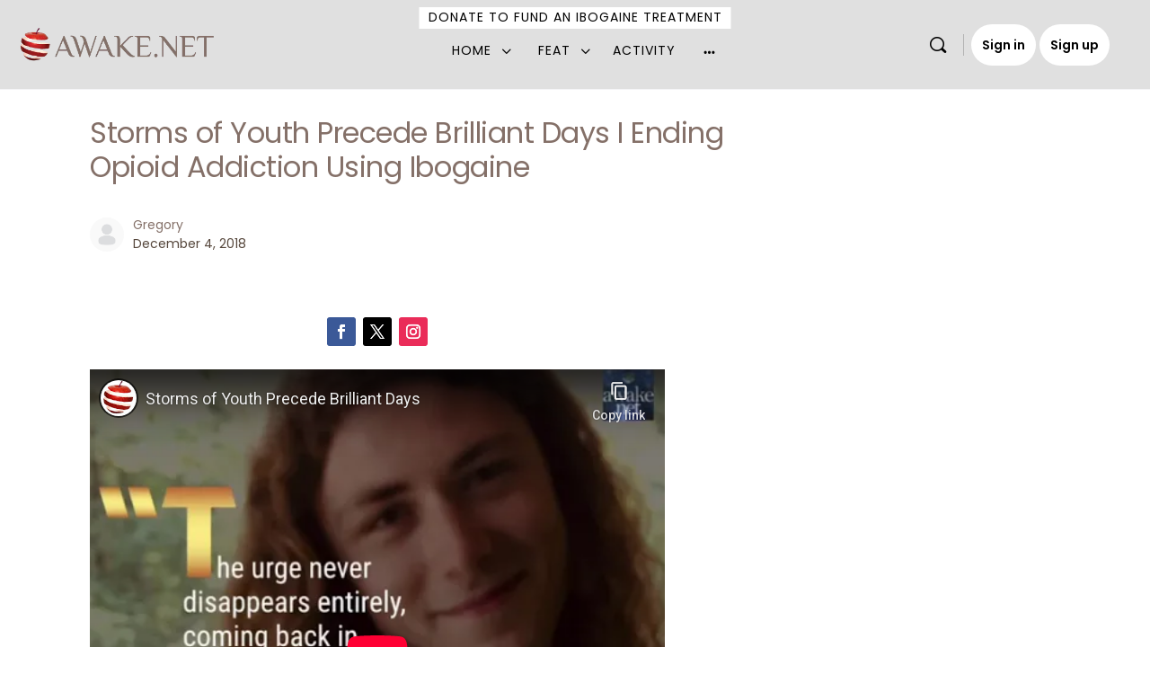

--- FILE ---
content_type: text/html; charset=UTF-8
request_url: https://awake.net/storms-youth-precede-brilliant-days-ending-opioid-addiction-using-ibogaine/
body_size: 278727
content:
<!doctype html>
<html lang="en-US">
	<head>
		<meta charset="UTF-8">
		<link rel="profile" href="http://gmpg.org/xfn/11">
		<link rel="preconnect" href="https://fonts.gstatic.com" crossorigin /><script type="text/html" id="tmpl-bb-link-preview">
<% if ( link_scrapping ) { %>
	<% if ( link_loading ) { %>
		<span class="bb-url-scrapper-loading bb-ajax-loader"><i class="bb-icon-l bb-icon-spinner animate-spin"></i>Loading preview...</span>
	<% } %>
	<% if ( link_success || link_error ) { %>
		<a title="Cancel Preview" href="#" id="bb-close-link-suggestion">Remove Preview</a>
		<div class="bb-link-preview-container">

			<% if ( link_images && link_images.length && link_success && ! link_error && '' !== link_image_index ) { %>
				<div id="bb-url-scrapper-img-holder">
					<div class="bb-link-preview-image">
						<div class="bb-link-preview-image-cover">
							<img src="<%= link_images[link_image_index] %>"/>
						</div>
						<div class="bb-link-preview-icons">
							<%
							if ( link_images.length > 1 ) { %>
								<a data-bp-tooltip-pos="up" data-bp-tooltip="Change image" href="#" class="icon-exchange toolbar-button bp-tooltip" id="icon-exchange"><i class="bb-icon-l bb-icon-exchange"></i></a>
							<% } %>
							<% if ( link_images.length ) { %>
								<a data-bp-tooltip-pos="up" data-bp-tooltip="Remove image" href="#" class="icon-image-slash toolbar-button bp-tooltip" id="bb-link-preview-remove-image"><i class="bb-icon-l bb-icon-image-slash"></i></a>
							<% } %>
							<a data-bp-tooltip-pos="up" data-bp-tooltip="Confirm" class="toolbar-button bp-tooltip" href="#" id="bb-link-preview-select-image">
								<i class="bb-icon-check bb-icon-l"></i>
							</a>
						</div>
					</div>
					<% if ( link_images.length > 1 ) { %>
						<div class="bb-url-thumb-nav">
							<button type="button" id="bb-url-prevPicButton"><span class="bb-icon-l bb-icon-angle-left"></span></button>
							<button type="button" id="bb-url-nextPicButton"><span class="bb-icon-l bb-icon-angle-right"></span></button>
							<div id="bb-url-scrapper-img-count">
								Image <%= link_image_index + 1 %>&nbsp;of&nbsp;<%= link_images.length %>
							</div>
						</div>
					<% } %>
				</div>
			<% } %>

			<% if ( link_success && ! link_error && link_url ) { %>
				<div class="bb-link-preview-info">
					<% var a = document.createElement('a');
						a.href = link_url;
						var hostname = a.hostname;
						var domainName = hostname.replace('www.', '' );
					%>

					<% if ( 'undefined' !== typeof link_title && link_title.trim() && link_description ) { %>
						<p class="bb-link-preview-link-name"><%= domainName %></p>
					<% } %>

					<% if ( link_success && ! link_error ) { %>
						<p class="bb-link-preview-title"><%= link_title %></p>
					<% } %>

					<% if ( link_success && ! link_error ) { %>
						<div class="bb-link-preview-excerpt"><p><%= link_description %></p></div>
					<% } %>
				</div>
			<% } %>
			<% if ( link_error && ! link_success ) { %>
				<div id="bb-url-error" class="bb-url-error"><%= link_error_msg %></div>
			<% } %>
		</div>
	<% } %>
<% } %>
</script>
<script type="text/html" id="tmpl-profile-card-popup">
	<div id="profile-card" class="bb-profile-card bb-popup-card" data-bp-item-id="" data-bp-item-component="members">

		<div class="skeleton-card">
			<div class="skeleton-card-body">
				<div class="skeleton-card-avatar bb-loading-bg"></div>
				<div class="skeleton-card-entity">
					<div class="skeleton-card-type bb-loading-bg"></div>
					<div class="skeleton-card-heading bb-loading-bg"></div>
					<div class="skeleton-card-meta bb-loading-bg"></div>
				</div>
			</div>
						<div class="skeleton-card-footer skeleton-footer-plain">
				<div class="skeleton-card-button bb-loading-bg"></div>
				<div class="skeleton-card-button bb-loading-bg"></div>
				<div class="skeleton-card-button bb-loading-bg"></div>
			</div>
		</div>

		<div class="bb-card-content">
			<div class="bb-card-body">
				<div class="bb-card-avatar">
					<span class="card-profile-status"></span>
					<img src="" alt="">
				</div>
				<div class="bb-card-entity">
					<div class="bb-card-profile-type"></div>
					<h4 class="bb-card-heading"></h4>
					<div class="bb-card-meta">
						<span class="card-meta-item card-meta-joined">Joined <span></span></span>
						<span class="card-meta-item card-meta-last-active"></span>
													<span class="card-meta-item card-meta-followers"></span>
												</div>
				</div>
			</div>
			<div class="bb-card-footer">
								<div class="bb-card-action bb-card-action-outline">
					<a href="" class="card-button card-button-profile">View Profile</a>
				</div>
			</div>
		</div>

	</div>
</script>
<script type="text/html" id="tmpl-group-card-popup">
	<div id="group-card" class="bb-group-card bb-popup-card" data-bp-item-id="" data-bp-item-component="groups">

		<div class="skeleton-card">
			<div class="skeleton-card-body">
				<div class="skeleton-card-avatar bb-loading-bg"></div>
				<div class="skeleton-card-entity">
					<div class="skeleton-card-heading bb-loading-bg"></div>
					<div class="skeleton-card-meta bb-loading-bg"></div>
				</div>
			</div>
						<div class="skeleton-card-footer skeleton-footer-plain">
				<div class="skeleton-card-button bb-loading-bg"></div>
				<div class="skeleton-card-button bb-loading-bg"></div>
			</div>
		</div>

		<div class="bb-card-content">
			<div class="bb-card-body">
				<div class="bb-card-avatar">
					<img src="" alt="">
				</div>
				<div class="bb-card-entity">
					<h4 class="bb-card-heading"></h4>
					<div class="bb-card-meta">
						<span class="card-meta-item card-meta-status"></span>
						<span class="card-meta-item card-meta-type"></span>
						<span class="card-meta-item card-meta-last-active"></span>
					</div>
					<div class="card-group-members">
						<span class="bs-group-members"></span>
					</div>
				</div>
			</div>
			<div class="bb-card-footer">
								<div class="bb-card-action bb-card-action-outline">
					<a href="" class="card-button card-button-group">View Group</a>
				</div>
			</div>
		</div>

	</div>
</script>
<meta name='robots' content='index, follow, max-image-preview:large, max-snippet:-1, max-video-preview:-1' />

	<!-- This site is optimized with the Yoast SEO plugin v26.8 - https://yoast.com/product/yoast-seo-wordpress/ -->
	<title>Storms of Youth Precede Brilliant Days I Ending Opioid Addiction Using Ibogaine | Awake.net</title>
	<meta name="description" content="A first-person account by Gregory Ross of interrupting, then ending opioid addiction using ibogaine treatments. Part of the IBOGA SAVES campaign to end the opioid epidemic." />
	<link rel="canonical" href="https://awake.net/storms-youth-precede-brilliant-days-ending-opioid-addiction-using-ibogaine/" />
	<meta property="og:locale" content="en_US" />
	<meta property="og:type" content="article" />
	<meta property="og:title" content="Storms of Youth Precede Brilliant Days I Ending Opioid Addiction Using Ibogaine | Awake.net" />
	<meta property="og:description" content="A first-person account by Gregory Ross of interrupting, then ending opioid addiction using ibogaine treatments. Part of the IBOGA SAVES campaign to end the opioid epidemic." />
	<meta property="og:url" content="https://awake.net/storms-youth-precede-brilliant-days-ending-opioid-addiction-using-ibogaine/" />
	<meta property="og:site_name" content="Awake.net" />
	<meta property="article:publisher" content="https://www.facebook.com/innerjourneywithentheogens/" />
	<meta property="article:published_time" content="2018-12-05T02:32:21+00:00" />
	<meta property="article:modified_time" content="2021-04-07T08:07:43+00:00" />
	<meta property="og:image" content="https://awake.net/wp-content/uploads/2018/12/Screen-Shot-2019-01-24-at-9.53.58-AM.png" />
	<meta property="og:image:width" content="2560" />
	<meta property="og:image:height" content="1467" />
	<meta property="og:image:type" content="image/png" />
	<meta name="author" content="Gregory" />
	<meta name="twitter:card" content="summary_large_image" />
	<meta name="twitter:creator" content="@IbogaSaves" />
	<meta name="twitter:site" content="@IbogaSaves" />
	<meta name="twitter:label1" content="Written by" />
	<meta name="twitter:data1" content="Gregory" />
	<meta name="twitter:label2" content="Est. reading time" />
	<meta name="twitter:data2" content="15 minutes" />
	<script type="application/ld+json" class="yoast-schema-graph">{"@context":"https://schema.org","@graph":[{"@type":"Article","@id":"https://awake.net/storms-youth-precede-brilliant-days-ending-opioid-addiction-using-ibogaine/#article","isPartOf":{"@id":"https://awake.net/storms-youth-precede-brilliant-days-ending-opioid-addiction-using-ibogaine/"},"author":{"name":"Gregory","@id":"https://awake.net/#/schema/person/21d8494acf038601ddaf6f296be873e2"},"headline":"Storms of Youth Precede Brilliant Days I Ending Opioid Addiction Using Ibogaine","datePublished":"2018-12-05T02:32:21+00:00","dateModified":"2021-04-07T08:07:43+00:00","mainEntityOfPage":{"@id":"https://awake.net/storms-youth-precede-brilliant-days-ending-opioid-addiction-using-ibogaine/"},"wordCount":3094,"publisher":{"@id":"https://awake.net/#organization"},"image":{"@id":"https://awake.net/storms-youth-precede-brilliant-days-ending-opioid-addiction-using-ibogaine/#primaryimage"},"thumbnailUrl":"https://awake.net/wp-content/uploads/2018/12/Screen-Shot-2019-01-24-at-9.53.58-AM.png","keywords":["awakening with psychedelics","entheogens for addiction","gregory ross","iboga","ibogaine","opioid addiction treatment with no withdrawals","storms of youth"],"inLanguage":"en-US"},{"@type":"WebPage","@id":"https://awake.net/storms-youth-precede-brilliant-days-ending-opioid-addiction-using-ibogaine/","url":"https://awake.net/storms-youth-precede-brilliant-days-ending-opioid-addiction-using-ibogaine/","name":"Storms of Youth Precede Brilliant Days I Ending Opioid Addiction Using Ibogaine | Awake.net","isPartOf":{"@id":"https://awake.net/#website"},"primaryImageOfPage":{"@id":"https://awake.net/storms-youth-precede-brilliant-days-ending-opioid-addiction-using-ibogaine/#primaryimage"},"image":{"@id":"https://awake.net/storms-youth-precede-brilliant-days-ending-opioid-addiction-using-ibogaine/#primaryimage"},"thumbnailUrl":"https://awake.net/wp-content/uploads/2018/12/Screen-Shot-2019-01-24-at-9.53.58-AM.png","datePublished":"2018-12-05T02:32:21+00:00","dateModified":"2021-04-07T08:07:43+00:00","description":"A first-person account by Gregory Ross of interrupting, then ending opioid addiction using ibogaine treatments. Part of the IBOGA SAVES campaign to end the opioid epidemic.","breadcrumb":{"@id":"https://awake.net/storms-youth-precede-brilliant-days-ending-opioid-addiction-using-ibogaine/#breadcrumb"},"inLanguage":"en-US","potentialAction":[{"@type":"ReadAction","target":["https://awake.net/storms-youth-precede-brilliant-days-ending-opioid-addiction-using-ibogaine/"]}]},{"@type":"ImageObject","inLanguage":"en-US","@id":"https://awake.net/storms-youth-precede-brilliant-days-ending-opioid-addiction-using-ibogaine/#primaryimage","url":"https://awake.net/wp-content/uploads/2018/12/Screen-Shot-2019-01-24-at-9.53.58-AM.png","contentUrl":"https://awake.net/wp-content/uploads/2018/12/Screen-Shot-2019-01-24-at-9.53.58-AM.png","width":2560,"height":1467,"caption":"Screen Shot 2019 01 24 at 9.53.58 AM"},{"@type":"BreadcrumbList","@id":"https://awake.net/storms-youth-precede-brilliant-days-ending-opioid-addiction-using-ibogaine/#breadcrumb","itemListElement":[{"@type":"ListItem","position":1,"name":"Home","item":"https://awake.net/"},{"@type":"ListItem","position":2,"name":"Blogs &#038; Podcasts","item":"https://awake.net/blogs/"},{"@type":"ListItem","position":3,"name":"Storms of Youth Precede Brilliant Days I Ending Opioid Addiction Using Ibogaine"}]},{"@type":"WebSite","@id":"https://awake.net/#website","url":"https://awake.net/","name":"Awake.net","description":"An entheogenic noosphere","publisher":{"@id":"https://awake.net/#organization"},"potentialAction":[{"@type":"SearchAction","target":{"@type":"EntryPoint","urlTemplate":"https://awake.net/?s={search_term_string}"},"query-input":{"@type":"PropertyValueSpecification","valueRequired":true,"valueName":"search_term_string"}}],"inLanguage":"en-US"},{"@type":"Organization","@id":"https://awake.net/#organization","name":"Awake.net","url":"https://awake.net/","logo":{"@type":"ImageObject","inLanguage":"en-US","@id":"https://awake.net/#/schema/logo/image/","url":"","contentUrl":"","caption":"Awake.net"},"image":{"@id":"https://awake.net/#/schema/logo/image/"},"sameAs":["https://www.facebook.com/innerjourneywithentheogens/","https://x.com/IbogaSaves"]},{"@type":"Person","@id":"https://awake.net/#/schema/person/21d8494acf038601ddaf6f296be873e2","name":"Gregory","image":{"@type":"ImageObject","inLanguage":"en-US","@id":"https://awake.net/#/schema/person/image/","url":"https://awake.net/wp-content/plugins/buddyboss-platform/bp-core/images/profile-avatar-buddyboss-50.png","contentUrl":"https://awake.net/wp-content/plugins/buddyboss-platform/bp-core/images/profile-avatar-buddyboss-50.png","caption":"Gregory"},"description":"Gregory Ross is a published poet and author from the Ramapo Mountain region of New Jersey. Having dealt with addiction for a number of years, he was able to alter the course of his life through the use of ibogaine. Since then he’s become an advocate for the potential of entheogens and other psychedelics to serve as healing aids. He is currently working as a freelance writer, among other odd jobs, while working on a novel about his experiences with ibogaine to help spread awareness around what he believes to be the most crucial tool available in combating heroin addiction.","url":"https://awake.net/author/gregory/"}]}</script>
	<!-- / Yoast SEO plugin. -->


<link rel='dns-prefetch' href='//cdn.jsdelivr.net' />
<link rel='dns-prefetch' href='//js.stripe.com' />
<link rel='dns-prefetch' href='//use.fontawesome.com' />
<link rel='dns-prefetch' href='//fonts.googleapis.com' />
<link rel='preconnect' href='https://fonts.gstatic.com' crossorigin />
<link rel="alternate" type="application/rss+xml" title="Awake.net &raquo; Feed" href="https://awake.net/feed/" />
<link rel="alternate" type="application/rss+xml" title="Awake.net &raquo; Comments Feed" href="https://awake.net/comments/feed/" />
<link rel="alternate" title="oEmbed (JSON)" type="application/json+oembed" href="https://awake.net/wp-json/oembed/1.0/embed?url=https%3A%2F%2Fawake.net%2Fstorms-youth-precede-brilliant-days-ending-opioid-addiction-using-ibogaine%2F" />
<link rel="alternate" title="oEmbed (XML)" type="text/xml+oembed" href="https://awake.net/wp-json/oembed/1.0/embed?url=https%3A%2F%2Fawake.net%2Fstorms-youth-precede-brilliant-days-ending-opioid-addiction-using-ibogaine%2F&#038;format=xml" />
<link rel='stylesheet' id='bp-nouveau-icons-map-css' href='https://awake.net/wp-content/plugins/buddyboss-platform/bp-templates/bp-nouveau/icons/css/icons-map.min.css?ver=2.17.0' type='text/css' media='all' />
<link rel='stylesheet' id='bp-nouveau-bb-icons-css' href='https://awake.net/wp-content/plugins/buddyboss-platform/bp-templates/bp-nouveau/icons/css/bb-icons.min.css?ver=1.0.8' type='text/css' media='all' />
<link rel='stylesheet' id='dashicons-css' href='https://awake.net/wp-includes/css/dashicons.min.css?ver=6.9' type='text/css' media='all' />
<link rel='stylesheet' id='bp-nouveau-css' href='https://awake.net/wp-content/plugins/buddyboss-platform/bp-templates/bp-nouveau/css/buddypress.min.css?ver=2.17.0' type='text/css' media='all' />
<style id='bp-nouveau-inline-css' type='text/css'>
.list-wrap .bs-group-cover a:before{ background:unset; }
body .bp-member-type.bb-current-member-member508 {background-color:#E0E0E0 !important;}body .bp-member-type.bb-current-member-member508 {color:#847068 !important;}
/*# sourceURL=bp-nouveau-inline-css */
</style>
<link rel='stylesheet' id='buddyboss_legacy-css' href='https://awake.net/wp-content/themes/buddyboss-theme/inc/plugins/buddyboss-menu-icons/vendor/kucrut/icon-picker/css/types/buddyboss_legacy.css?ver=1.0' type='text/css' media='all' />
<link rel='stylesheet' id='elusive-css' href='https://awake.net/wp-content/themes/buddyboss-theme/inc/plugins/buddyboss-menu-icons/vendor/kucrut/icon-picker/css/types/elusive.css?ver=2.0' type='text/css' media='all' />
<link rel='stylesheet' id='font-awesome-css' href='https://awake.net/wp-content/themes/buddyboss-theme/inc/plugins/buddyboss-menu-icons/vendor/kucrut/icon-picker/css/types/font-awesome.css?ver=4.7.0' type='text/css' media='all' />
<link rel='stylesheet' id='foundation-icons-css' href='https://awake.net/wp-content/themes/buddyboss-theme/inc/plugins/buddyboss-menu-icons/vendor/kucrut/icon-picker/css/types/foundation-icons.css?ver=3.0' type='text/css' media='all' />
<link rel='stylesheet' id='genericons-css' href='https://awake.net/wp-content/themes/buddyboss-theme/inc/plugins/buddyboss-menu-icons/vendor/kucrut/icon-picker/css/types/genericons.css?ver=3.4' type='text/css' media='all' />
<style id='wp-block-library-inline-css' type='text/css'>
:root{--wp-block-synced-color:#7a00df;--wp-block-synced-color--rgb:122,0,223;--wp-bound-block-color:var(--wp-block-synced-color);--wp-editor-canvas-background:#ddd;--wp-admin-theme-color:#007cba;--wp-admin-theme-color--rgb:0,124,186;--wp-admin-theme-color-darker-10:#006ba1;--wp-admin-theme-color-darker-10--rgb:0,107,160.5;--wp-admin-theme-color-darker-20:#005a87;--wp-admin-theme-color-darker-20--rgb:0,90,135;--wp-admin-border-width-focus:2px}@media (min-resolution:192dpi){:root{--wp-admin-border-width-focus:1.5px}}.wp-element-button{cursor:pointer}:root .has-very-light-gray-background-color{background-color:#eee}:root .has-very-dark-gray-background-color{background-color:#313131}:root .has-very-light-gray-color{color:#eee}:root .has-very-dark-gray-color{color:#313131}:root .has-vivid-green-cyan-to-vivid-cyan-blue-gradient-background{background:linear-gradient(135deg,#00d084,#0693e3)}:root .has-purple-crush-gradient-background{background:linear-gradient(135deg,#34e2e4,#4721fb 50%,#ab1dfe)}:root .has-hazy-dawn-gradient-background{background:linear-gradient(135deg,#faaca8,#dad0ec)}:root .has-subdued-olive-gradient-background{background:linear-gradient(135deg,#fafae1,#67a671)}:root .has-atomic-cream-gradient-background{background:linear-gradient(135deg,#fdd79a,#004a59)}:root .has-nightshade-gradient-background{background:linear-gradient(135deg,#330968,#31cdcf)}:root .has-midnight-gradient-background{background:linear-gradient(135deg,#020381,#2874fc)}:root{--wp--preset--font-size--normal:16px;--wp--preset--font-size--huge:42px}.has-regular-font-size{font-size:1em}.has-larger-font-size{font-size:2.625em}.has-normal-font-size{font-size:var(--wp--preset--font-size--normal)}.has-huge-font-size{font-size:var(--wp--preset--font-size--huge)}.has-text-align-center{text-align:center}.has-text-align-left{text-align:left}.has-text-align-right{text-align:right}.has-fit-text{white-space:nowrap!important}#end-resizable-editor-section{display:none}.aligncenter{clear:both}.items-justified-left{justify-content:flex-start}.items-justified-center{justify-content:center}.items-justified-right{justify-content:flex-end}.items-justified-space-between{justify-content:space-between}.screen-reader-text{border:0;clip-path:inset(50%);height:1px;margin:-1px;overflow:hidden;padding:0;position:absolute;width:1px;word-wrap:normal!important}.screen-reader-text:focus{background-color:#ddd;clip-path:none;color:#444;display:block;font-size:1em;height:auto;left:5px;line-height:normal;padding:15px 23px 14px;text-decoration:none;top:5px;width:auto;z-index:100000}html :where(.has-border-color){border-style:solid}html :where([style*=border-top-color]){border-top-style:solid}html :where([style*=border-right-color]){border-right-style:solid}html :where([style*=border-bottom-color]){border-bottom-style:solid}html :where([style*=border-left-color]){border-left-style:solid}html :where([style*=border-width]){border-style:solid}html :where([style*=border-top-width]){border-top-style:solid}html :where([style*=border-right-width]){border-right-style:solid}html :where([style*=border-bottom-width]){border-bottom-style:solid}html :where([style*=border-left-width]){border-left-style:solid}html :where(img[class*=wp-image-]){height:auto;max-width:100%}:where(figure){margin:0 0 1em}html :where(.is-position-sticky){--wp-admin--admin-bar--position-offset:var(--wp-admin--admin-bar--height,0px)}@media screen and (max-width:600px){html :where(.is-position-sticky){--wp-admin--admin-bar--position-offset:0px}}

/*# sourceURL=wp-block-library-inline-css */
</style><style id='wp-block-heading-inline-css' type='text/css'>
h1:where(.wp-block-heading).has-background,h2:where(.wp-block-heading).has-background,h3:where(.wp-block-heading).has-background,h4:where(.wp-block-heading).has-background,h5:where(.wp-block-heading).has-background,h6:where(.wp-block-heading).has-background{padding:1.25em 2.375em}h1.has-text-align-left[style*=writing-mode]:where([style*=vertical-lr]),h1.has-text-align-right[style*=writing-mode]:where([style*=vertical-rl]),h2.has-text-align-left[style*=writing-mode]:where([style*=vertical-lr]),h2.has-text-align-right[style*=writing-mode]:where([style*=vertical-rl]),h3.has-text-align-left[style*=writing-mode]:where([style*=vertical-lr]),h3.has-text-align-right[style*=writing-mode]:where([style*=vertical-rl]),h4.has-text-align-left[style*=writing-mode]:where([style*=vertical-lr]),h4.has-text-align-right[style*=writing-mode]:where([style*=vertical-rl]),h5.has-text-align-left[style*=writing-mode]:where([style*=vertical-lr]),h5.has-text-align-right[style*=writing-mode]:where([style*=vertical-rl]),h6.has-text-align-left[style*=writing-mode]:where([style*=vertical-lr]),h6.has-text-align-right[style*=writing-mode]:where([style*=vertical-rl]){rotate:180deg}
/*# sourceURL=https://awake.net/wp-includes/blocks/heading/style.min.css */
</style>
<style id='wp-block-latest-posts-inline-css' type='text/css'>
.wp-block-latest-posts{box-sizing:border-box}.wp-block-latest-posts.alignleft{margin-right:2em}.wp-block-latest-posts.alignright{margin-left:2em}.wp-block-latest-posts.wp-block-latest-posts__list{list-style:none}.wp-block-latest-posts.wp-block-latest-posts__list li{clear:both;overflow-wrap:break-word}.wp-block-latest-posts.is-grid{display:flex;flex-wrap:wrap}.wp-block-latest-posts.is-grid li{margin:0 1.25em 1.25em 0;width:100%}@media (min-width:600px){.wp-block-latest-posts.columns-2 li{width:calc(50% - .625em)}.wp-block-latest-posts.columns-2 li:nth-child(2n){margin-right:0}.wp-block-latest-posts.columns-3 li{width:calc(33.33333% - .83333em)}.wp-block-latest-posts.columns-3 li:nth-child(3n){margin-right:0}.wp-block-latest-posts.columns-4 li{width:calc(25% - .9375em)}.wp-block-latest-posts.columns-4 li:nth-child(4n){margin-right:0}.wp-block-latest-posts.columns-5 li{width:calc(20% - 1em)}.wp-block-latest-posts.columns-5 li:nth-child(5n){margin-right:0}.wp-block-latest-posts.columns-6 li{width:calc(16.66667% - 1.04167em)}.wp-block-latest-posts.columns-6 li:nth-child(6n){margin-right:0}}:root :where(.wp-block-latest-posts.is-grid){padding:0}:root :where(.wp-block-latest-posts.wp-block-latest-posts__list){padding-left:0}.wp-block-latest-posts__post-author,.wp-block-latest-posts__post-date{display:block;font-size:.8125em}.wp-block-latest-posts__post-excerpt,.wp-block-latest-posts__post-full-content{margin-bottom:1em;margin-top:.5em}.wp-block-latest-posts__featured-image a{display:inline-block}.wp-block-latest-posts__featured-image img{height:auto;max-width:100%;width:auto}.wp-block-latest-posts__featured-image.alignleft{float:left;margin-right:1em}.wp-block-latest-posts__featured-image.alignright{float:right;margin-left:1em}.wp-block-latest-posts__featured-image.aligncenter{margin-bottom:1em;text-align:center}
/*# sourceURL=https://awake.net/wp-includes/blocks/latest-posts/style.min.css */
</style>
<style id='global-styles-inline-css' type='text/css'>
:root{--wp--preset--aspect-ratio--square: 1;--wp--preset--aspect-ratio--4-3: 4/3;--wp--preset--aspect-ratio--3-4: 3/4;--wp--preset--aspect-ratio--3-2: 3/2;--wp--preset--aspect-ratio--2-3: 2/3;--wp--preset--aspect-ratio--16-9: 16/9;--wp--preset--aspect-ratio--9-16: 9/16;--wp--preset--color--black: #000000;--wp--preset--color--cyan-bluish-gray: #abb8c3;--wp--preset--color--white: #ffffff;--wp--preset--color--pale-pink: #f78da7;--wp--preset--color--vivid-red: #cf2e2e;--wp--preset--color--luminous-vivid-orange: #ff6900;--wp--preset--color--luminous-vivid-amber: #fcb900;--wp--preset--color--light-green-cyan: #7bdcb5;--wp--preset--color--vivid-green-cyan: #00d084;--wp--preset--color--pale-cyan-blue: #8ed1fc;--wp--preset--color--vivid-cyan-blue: #0693e3;--wp--preset--color--vivid-purple: #9b51e0;--wp--preset--gradient--vivid-cyan-blue-to-vivid-purple: linear-gradient(135deg,rgb(6,147,227) 0%,rgb(155,81,224) 100%);--wp--preset--gradient--light-green-cyan-to-vivid-green-cyan: linear-gradient(135deg,rgb(122,220,180) 0%,rgb(0,208,130) 100%);--wp--preset--gradient--luminous-vivid-amber-to-luminous-vivid-orange: linear-gradient(135deg,rgb(252,185,0) 0%,rgb(255,105,0) 100%);--wp--preset--gradient--luminous-vivid-orange-to-vivid-red: linear-gradient(135deg,rgb(255,105,0) 0%,rgb(207,46,46) 100%);--wp--preset--gradient--very-light-gray-to-cyan-bluish-gray: linear-gradient(135deg,rgb(238,238,238) 0%,rgb(169,184,195) 100%);--wp--preset--gradient--cool-to-warm-spectrum: linear-gradient(135deg,rgb(74,234,220) 0%,rgb(151,120,209) 20%,rgb(207,42,186) 40%,rgb(238,44,130) 60%,rgb(251,105,98) 80%,rgb(254,248,76) 100%);--wp--preset--gradient--blush-light-purple: linear-gradient(135deg,rgb(255,206,236) 0%,rgb(152,150,240) 100%);--wp--preset--gradient--blush-bordeaux: linear-gradient(135deg,rgb(254,205,165) 0%,rgb(254,45,45) 50%,rgb(107,0,62) 100%);--wp--preset--gradient--luminous-dusk: linear-gradient(135deg,rgb(255,203,112) 0%,rgb(199,81,192) 50%,rgb(65,88,208) 100%);--wp--preset--gradient--pale-ocean: linear-gradient(135deg,rgb(255,245,203) 0%,rgb(182,227,212) 50%,rgb(51,167,181) 100%);--wp--preset--gradient--electric-grass: linear-gradient(135deg,rgb(202,248,128) 0%,rgb(113,206,126) 100%);--wp--preset--gradient--midnight: linear-gradient(135deg,rgb(2,3,129) 0%,rgb(40,116,252) 100%);--wp--preset--font-size--small: 13px;--wp--preset--font-size--medium: 20px;--wp--preset--font-size--large: 36px;--wp--preset--font-size--x-large: 42px;--wp--preset--spacing--20: 0.44rem;--wp--preset--spacing--30: 0.67rem;--wp--preset--spacing--40: 1rem;--wp--preset--spacing--50: 1.5rem;--wp--preset--spacing--60: 2.25rem;--wp--preset--spacing--70: 3.38rem;--wp--preset--spacing--80: 5.06rem;--wp--preset--shadow--natural: 6px 6px 9px rgba(0, 0, 0, 0.2);--wp--preset--shadow--deep: 12px 12px 50px rgba(0, 0, 0, 0.4);--wp--preset--shadow--sharp: 6px 6px 0px rgba(0, 0, 0, 0.2);--wp--preset--shadow--outlined: 6px 6px 0px -3px rgb(255, 255, 255), 6px 6px rgb(0, 0, 0);--wp--preset--shadow--crisp: 6px 6px 0px rgb(0, 0, 0);}:where(.is-layout-flex){gap: 0.5em;}:where(.is-layout-grid){gap: 0.5em;}body .is-layout-flex{display: flex;}.is-layout-flex{flex-wrap: wrap;align-items: center;}.is-layout-flex > :is(*, div){margin: 0;}body .is-layout-grid{display: grid;}.is-layout-grid > :is(*, div){margin: 0;}:where(.wp-block-columns.is-layout-flex){gap: 2em;}:where(.wp-block-columns.is-layout-grid){gap: 2em;}:where(.wp-block-post-template.is-layout-flex){gap: 1.25em;}:where(.wp-block-post-template.is-layout-grid){gap: 1.25em;}.has-black-color{color: var(--wp--preset--color--black) !important;}.has-cyan-bluish-gray-color{color: var(--wp--preset--color--cyan-bluish-gray) !important;}.has-white-color{color: var(--wp--preset--color--white) !important;}.has-pale-pink-color{color: var(--wp--preset--color--pale-pink) !important;}.has-vivid-red-color{color: var(--wp--preset--color--vivid-red) !important;}.has-luminous-vivid-orange-color{color: var(--wp--preset--color--luminous-vivid-orange) !important;}.has-luminous-vivid-amber-color{color: var(--wp--preset--color--luminous-vivid-amber) !important;}.has-light-green-cyan-color{color: var(--wp--preset--color--light-green-cyan) !important;}.has-vivid-green-cyan-color{color: var(--wp--preset--color--vivid-green-cyan) !important;}.has-pale-cyan-blue-color{color: var(--wp--preset--color--pale-cyan-blue) !important;}.has-vivid-cyan-blue-color{color: var(--wp--preset--color--vivid-cyan-blue) !important;}.has-vivid-purple-color{color: var(--wp--preset--color--vivid-purple) !important;}.has-black-background-color{background-color: var(--wp--preset--color--black) !important;}.has-cyan-bluish-gray-background-color{background-color: var(--wp--preset--color--cyan-bluish-gray) !important;}.has-white-background-color{background-color: var(--wp--preset--color--white) !important;}.has-pale-pink-background-color{background-color: var(--wp--preset--color--pale-pink) !important;}.has-vivid-red-background-color{background-color: var(--wp--preset--color--vivid-red) !important;}.has-luminous-vivid-orange-background-color{background-color: var(--wp--preset--color--luminous-vivid-orange) !important;}.has-luminous-vivid-amber-background-color{background-color: var(--wp--preset--color--luminous-vivid-amber) !important;}.has-light-green-cyan-background-color{background-color: var(--wp--preset--color--light-green-cyan) !important;}.has-vivid-green-cyan-background-color{background-color: var(--wp--preset--color--vivid-green-cyan) !important;}.has-pale-cyan-blue-background-color{background-color: var(--wp--preset--color--pale-cyan-blue) !important;}.has-vivid-cyan-blue-background-color{background-color: var(--wp--preset--color--vivid-cyan-blue) !important;}.has-vivid-purple-background-color{background-color: var(--wp--preset--color--vivid-purple) !important;}.has-black-border-color{border-color: var(--wp--preset--color--black) !important;}.has-cyan-bluish-gray-border-color{border-color: var(--wp--preset--color--cyan-bluish-gray) !important;}.has-white-border-color{border-color: var(--wp--preset--color--white) !important;}.has-pale-pink-border-color{border-color: var(--wp--preset--color--pale-pink) !important;}.has-vivid-red-border-color{border-color: var(--wp--preset--color--vivid-red) !important;}.has-luminous-vivid-orange-border-color{border-color: var(--wp--preset--color--luminous-vivid-orange) !important;}.has-luminous-vivid-amber-border-color{border-color: var(--wp--preset--color--luminous-vivid-amber) !important;}.has-light-green-cyan-border-color{border-color: var(--wp--preset--color--light-green-cyan) !important;}.has-vivid-green-cyan-border-color{border-color: var(--wp--preset--color--vivid-green-cyan) !important;}.has-pale-cyan-blue-border-color{border-color: var(--wp--preset--color--pale-cyan-blue) !important;}.has-vivid-cyan-blue-border-color{border-color: var(--wp--preset--color--vivid-cyan-blue) !important;}.has-vivid-purple-border-color{border-color: var(--wp--preset--color--vivid-purple) !important;}.has-vivid-cyan-blue-to-vivid-purple-gradient-background{background: var(--wp--preset--gradient--vivid-cyan-blue-to-vivid-purple) !important;}.has-light-green-cyan-to-vivid-green-cyan-gradient-background{background: var(--wp--preset--gradient--light-green-cyan-to-vivid-green-cyan) !important;}.has-luminous-vivid-amber-to-luminous-vivid-orange-gradient-background{background: var(--wp--preset--gradient--luminous-vivid-amber-to-luminous-vivid-orange) !important;}.has-luminous-vivid-orange-to-vivid-red-gradient-background{background: var(--wp--preset--gradient--luminous-vivid-orange-to-vivid-red) !important;}.has-very-light-gray-to-cyan-bluish-gray-gradient-background{background: var(--wp--preset--gradient--very-light-gray-to-cyan-bluish-gray) !important;}.has-cool-to-warm-spectrum-gradient-background{background: var(--wp--preset--gradient--cool-to-warm-spectrum) !important;}.has-blush-light-purple-gradient-background{background: var(--wp--preset--gradient--blush-light-purple) !important;}.has-blush-bordeaux-gradient-background{background: var(--wp--preset--gradient--blush-bordeaux) !important;}.has-luminous-dusk-gradient-background{background: var(--wp--preset--gradient--luminous-dusk) !important;}.has-pale-ocean-gradient-background{background: var(--wp--preset--gradient--pale-ocean) !important;}.has-electric-grass-gradient-background{background: var(--wp--preset--gradient--electric-grass) !important;}.has-midnight-gradient-background{background: var(--wp--preset--gradient--midnight) !important;}.has-small-font-size{font-size: var(--wp--preset--font-size--small) !important;}.has-medium-font-size{font-size: var(--wp--preset--font-size--medium) !important;}.has-large-font-size{font-size: var(--wp--preset--font-size--large) !important;}.has-x-large-font-size{font-size: var(--wp--preset--font-size--x-large) !important;}
/*# sourceURL=global-styles-inline-css */
</style>

<style id='classic-theme-styles-inline-css' type='text/css'>
/*! This file is auto-generated */
.wp-block-button__link{color:#fff;background-color:#32373c;border-radius:9999px;box-shadow:none;text-decoration:none;padding:calc(.667em + 2px) calc(1.333em + 2px);font-size:1.125em}.wp-block-file__button{background:#32373c;color:#fff;text-decoration:none}
/*# sourceURL=/wp-includes/css/classic-themes.min.css */
</style>
<link rel='stylesheet' id='bb-pro-enqueue-scripts-css' href='https://awake.net/wp-content/plugins/buddyboss-platform-pro/assets/css/index.min.css?ver=2.12.0' type='text/css' media='all' />
<link rel='stylesheet' id='bb-access-control-css' href='https://awake.net/wp-content/plugins/buddyboss-platform-pro/includes/access-control/assets/css/bb-access-control.min.css?ver=2.12.0' type='text/css' media='all' />
<link rel='stylesheet' id='bb-polls-style-css' href='https://awake.net/wp-content/plugins/buddyboss-platform-pro/includes/polls/assets/css/bb-polls.min.css?ver=2.12.0' type='text/css' media='all' />
<link rel='stylesheet' id='bb-schedule-posts-css' href='https://awake.net/wp-content/plugins/buddyboss-platform-pro/includes/schedule-posts/assets/css/bb-schedule-posts.min.css?ver=2.12.0' type='text/css' media='all' />
<link rel='stylesheet' id='bb-activity-post-feature-image-css' href='https://awake.net/wp-content/plugins/buddyboss-platform-pro/includes/platform-settings/activity/post-feature-image/assets/css/bb-activity-post-feature-image.min.css?ver=2.12.0' type='text/css' media='all' />
<link rel='stylesheet' id='bb-cropper-css-css' href='https://awake.net/wp-content/plugins/buddyboss-platform/bp-core/css/vendor/cropper.min.css?ver=2.17.0' type='text/css' media='all' />
<link rel='stylesheet' id='bb-meprlms-frontend-css' href='https://awake.net/wp-content/plugins/buddyboss-platform-pro/includes/integrations/meprlms/assets/css/meprlms-frontend.min.css?ver=2.17.0' type='text/css' media='all' />
<link rel='stylesheet' id='bb-tutorlms-admin-css' href='https://awake.net/wp-content/plugins/buddyboss-platform-pro/includes/integrations/tutorlms/assets/css/bb-tutorlms-admin.min.css?ver=2.17.0' type='text/css' media='all' />
<link rel='stylesheet' id='bp-media-videojs-css-css' href='https://awake.net/wp-content/plugins/buddyboss-platform/bp-core/css/vendor/video-js.min.css?ver=2.17.0' type='text/css' media='all' />
<link rel='stylesheet' id='bb-sso-login-css' href='https://awake.net/wp-content/plugins/buddyboss-platform-pro/includes/sso/assets/css/bb-sso-login.min.css?ver=2.12.0' type='text/css' media='all' />
<link rel='stylesheet' id='bp-mentions-css-css' href='https://awake.net/wp-content/plugins/buddyboss-platform/bp-core/css/mentions.min.css?ver=2.17.0' type='text/css' media='all' />
<link rel='stylesheet' id='webui-popover-css' href='https://awake.net/wp-content/plugins/lifterlms/assets/vendor/webui-popover/jquery.webui-popover.min.css?ver=1.2.15' type='text/css' media='all' />
<link rel='stylesheet' id='lifterlms-styles-css' href='https://awake.net/wp-content/plugins/lifterlms/assets/css/lifterlms.min.css?ver=9.2.0' type='text/css' media='all' />
<link rel='stylesheet' id='wpstream-style-css' href='https://awake.net/wp-content/plugins/wpstream/public//css/wpstream_style.css?ver=4.9.8' type='text/css' media='all' />
<link rel='stylesheet' id='video-js.min-css' href='https://awake.net/wp-content/plugins/wpstream/public/css/video-js.css?ver=4.9.8' type='text/css' media='all' />
<link rel='stylesheet' id='videojs-wpstream-player-css' href='https://awake.net/wp-content/plugins/wpstream/public/css/videojs-wpstream.css?ver=4.9.8.1768296197' type='text/css' media='all' />
<link rel='stylesheet' id='wpstream-integrations-css' href='https://awake.net/wp-content/plugins/wpstream/integrations/css/integrations.css?ver=4.9.8' type='text/css' media='all' />
<link rel='stylesheet' id='wpstream_front_style-css' href='https://awake.net/wp-content/plugins/wpstream/admin/css/wpstream-admin.css?ver=4.9.8' type='text/css' media='all' />
<link rel='stylesheet' id='gforms_formsmain_css-css' href='https://awake.net/wp-content/plugins/gravityforms/legacy/css/formsmain.min.css?ver=2.9.26' type='text/css' media='all' />
<link rel='stylesheet' id='gforms_ready_class_css-css' href='https://awake.net/wp-content/plugins/gravityforms/legacy/css/readyclass.min.css?ver=2.9.26' type='text/css' media='all' />
<link rel='stylesheet' id='gforms_browsers_css-css' href='https://awake.net/wp-content/plugins/gravityforms/legacy/css/browsers.min.css?ver=2.9.26' type='text/css' media='all' />
<link rel='stylesheet' id='bp-user-blog-medium-editor-css' href='https://awake.net/wp-content/plugins/buddypress-user-blog/bower_components/medium-editor/dist/css/medium-editor.min.css?ver=5.23.2' type='text/css' media='all' />
<link rel='stylesheet' id='bp-user-blog-medium-editor-theme-css' href='https://awake.net/wp-content/plugins/buddypress-user-blog/bower_components/medium-editor/dist/css/themes/default.min.css?ver=5.23.2' type='text/css' media='all' />
<link rel='stylesheet' id='bp-user-blog-medium-editor-insert-css' href='https://awake.net/wp-content/plugins/buddypress-user-blog/bower_components/medium-editor-insert-plugin/dist/css/medium-editor-insert-plugin.min.css?ver=1.0.0' type='text/css' media='all' />
<link rel='stylesheet' id='bp-user-blog-medium-editor-tables-css' href='https://awake.net/wp-content/plugins/buddypress-user-blog/bower_components/medium-editor-tables/css/medium-editor-tables.min.css?ver=1.0.0' type='text/css' media='all' />
<link rel='stylesheet' id='fontawesome-css' href='https://use.fontawesome.com/releases/v5.0.13/css/all.css?ver=5.0.13' type='text/css' media='all' />
<link rel='stylesheet' id='bp-user-blog-main-css' href='https://awake.net/wp-content/plugins/buddypress-user-blog/assets/css/bp-user-blog.min.css?ver=1.3.5' type='text/css' media='all' />
<link rel='stylesheet' id='redux-extendify-styles-css' href='https://awake.net/wp-content/themes/buddyboss-theme/inc/admin/framework/redux-core/assets/css/extendify-utilities.css?ver=4.4.11' type='text/css' media='all' />
<link rel='stylesheet' id='newsletter-css' href='https://awake.net/wp-content/plugins/newsletter/style.css?ver=9.1.1' type='text/css' media='all' />
<link rel='stylesheet' id='divi-builder-style-css' href='https://awake.net/wp-content/plugins/divi-builder/css/style.min.css?ver=4.27.5' type='text/css' media='all' />
<style id='divi-builder-dynamic-critical-inline-css' type='text/css'>
@font-face{font-family:ETmodules;font-display:block;src:url(//awake.net/wp-content/plugins/divi-builder/core/admin/fonts/modules/social/modules.eot);src:url(//awake.net/wp-content/plugins/divi-builder/core/admin/fonts/modules/social/modules.eot?#iefix) format("embedded-opentype"),url(//awake.net/wp-content/plugins/divi-builder/core/admin/fonts/modules/social/modules.woff) format("woff"),url(//awake.net/wp-content/plugins/divi-builder/core/admin/fonts/modules/social/modules.ttf) format("truetype"),url(//awake.net/wp-content/plugins/divi-builder/core/admin/fonts/modules/social/modules.svg#ETmodules) format("svg");font-weight:400;font-style:normal}
.et-db #et-boc .et-l .et_pb_post{margin-bottom:60px;word-wrap:break-word}.et-db #et-boc .et-l .et_pb_fullwidth_post_content.et_pb_with_border img,.et-db #et-boc .et-l .et_pb_post_content.et_pb_with_border img,.et-db #et-boc .et-l .et_pb_with_border .et_pb_post .et_pb_slides,.et-db #et-boc .et-l .et_pb_with_border .et_pb_post img:not(.woocommerce-placeholder),.et-db #et-boc .et-l .et_pb_with_border.et_pb_posts .et_pb_post,.et-db #et-boc .et-l .et_pb_with_border.et_pb_posts_nav span.nav-next a,.et-db #et-boc .et-l .et_pb_with_border.et_pb_posts_nav span.nav-previous a{border:0 solid #333}.et-db #et-boc .et-l .et_pb_post .entry-content{padding-top:30px}.et-db #et-boc .et-l .et_pb_post .entry-featured-image-url{display:block;position:relative;margin-bottom:30px}.et-db #et-boc .et-l .et_pb_post .entry-title a,.et-db #et-boc .et-l .et_pb_post h2 a{text-decoration:none}.et-db #et-boc .et-l .et_pb_post .post-meta{font-size:14px;margin-bottom:6px}.et-db #et-boc .et-l .et_pb_post .post-meta a{text-decoration:none}.et-db #et-boc .et-l .et_pb_post .more{color:#82c0c7;text-decoration:none}.et-db #et-boc .et-l .et_pb_posts a.more-link{clear:both;display:block}.et-db #et-boc .et-l .et_pb_posts .et_pb_post{position:relative}.et-db #et-boc .et-l .et_pb_has_overlay.et_pb_post .et_pb_image_container a{display:block;position:relative;overflow:hidden}.et-db #et-boc .et-l .et_pb_image_container img,.et-db #et-boc .et-l .et_pb_post a img{vertical-align:bottom;max-width:100%}@media (min-width:981px) and (max-width:1100px){.et-db #et-boc .et-l .et_pb_post{margin-bottom:42px}}@media (max-width:980px){.et-db #et-boc .et-l .et_pb_post{margin-bottom:42px}.et-db #et-boc .et-l .et_pb_bg_layout_light_tablet .et_pb_post .post-meta,.et-db #et-boc .et-l .et_pb_bg_layout_light_tablet .et_pb_post .post-meta a,.et-db #et-boc .et-l .et_pb_bg_layout_light_tablet .et_pb_post p{color:#666}.et-db #et-boc .et-l .et_pb_bg_layout_dark_tablet .et_pb_post .post-meta,.et-db #et-boc .et-l .et_pb_bg_layout_dark_tablet .et_pb_post .post-meta a,.et-db #et-boc .et-l .et_pb_bg_layout_dark_tablet .et_pb_post p{color:inherit}.et-db #et-boc .et-l .et_pb_bg_layout_dark_tablet .comment_postinfo a,.et-db #et-boc .et-l .et_pb_bg_layout_dark_tablet .comment_postinfo span{color:#fff}}@media (max-width:767px){.et-db #et-boc .et-l .et_pb_post{margin-bottom:42px}.et-db #et-boc .et-l .et_pb_post>h2{font-size:18px}.et-db #et-boc .et-l .et_pb_bg_layout_light_phone .et_pb_post .post-meta,.et-db #et-boc .et-l .et_pb_bg_layout_light_phone .et_pb_post .post-meta a,.et-db #et-boc .et-l .et_pb_bg_layout_light_phone .et_pb_post p{color:#666}.et-db #et-boc .et-l .et_pb_bg_layout_dark_phone .et_pb_post .post-meta,.et-db #et-boc .et-l .et_pb_bg_layout_dark_phone .et_pb_post .post-meta a,.et-db #et-boc .et-l .et_pb_bg_layout_dark_phone .et_pb_post p{color:inherit}.et-db #et-boc .et-l .et_pb_bg_layout_dark_phone .comment_postinfo a,.et-db #et-boc .et-l .et_pb_bg_layout_dark_phone .comment_postinfo span{color:#fff}}@media (max-width:479px){.et-db #et-boc .et-l .et_pb_post{margin-bottom:42px}.et-db #et-boc .et-l .et_pb_post h2{font-size:16px;padding-bottom:0}.et-db #et-boc .et-l .et_pb_post .post-meta{color:#666;font-size:14px}}
@media (min-width:981px){.et-db #et-boc .et-l .et_pb_gutters3 .et_pb_column,.et-db #et-boc .et-l .et_pb_gutters3.et_pb_row .et_pb_column{margin-right:5.5%}.et-db #et-boc .et-l .et_pb_gutters3 .et_pb_column_4_4,.et-db #et-boc .et-l .et_pb_gutters3.et_pb_row .et_pb_column_4_4{width:100%}.et-db #et-boc .et-l .et_pb_gutters3 .et_pb_column_4_4 .et_pb_module,.et-db #et-boc .et-l .et_pb_gutters3.et_pb_row .et_pb_column_4_4 .et_pb_module{margin-bottom:2.75%}.et-db #et-boc .et-l .et_pb_gutters3 .et_pb_column_3_4,.et-db #et-boc .et-l .et_pb_gutters3.et_pb_row .et_pb_column_3_4{width:73.625%}.et-db #et-boc .et-l .et_pb_gutters3 .et_pb_column_3_4 .et_pb_module,.et-db #et-boc .et-l .et_pb_gutters3.et_pb_row .et_pb_column_3_4 .et_pb_module{margin-bottom:3.735%}.et-db #et-boc .et-l .et_pb_gutters3 .et_pb_column_2_3,.et-db #et-boc .et-l .et_pb_gutters3.et_pb_row .et_pb_column_2_3{width:64.833%}.et-db #et-boc .et-l .et_pb_gutters3 .et_pb_column_2_3 .et_pb_module,.et-db #et-boc .et-l .et_pb_gutters3.et_pb_row .et_pb_column_2_3 .et_pb_module{margin-bottom:4.242%}.et-db #et-boc .et-l .et_pb_gutters3 .et_pb_column_3_5,.et-db #et-boc .et-l .et_pb_gutters3.et_pb_row .et_pb_column_3_5{width:57.8%}.et-db #et-boc .et-l .et_pb_gutters3 .et_pb_column_3_5 .et_pb_module,.et-db #et-boc .et-l .et_pb_gutters3.et_pb_row .et_pb_column_3_5 .et_pb_module{margin-bottom:4.758%}.et-db #et-boc .et-l .et_pb_gutters3 .et_pb_column_1_2,.et-db #et-boc .et-l .et_pb_gutters3.et_pb_row .et_pb_column_1_2{width:47.25%}.et-db #et-boc .et-l .et_pb_gutters3 .et_pb_column_1_2 .et_pb_module,.et-db #et-boc .et-l .et_pb_gutters3.et_pb_row .et_pb_column_1_2 .et_pb_module{margin-bottom:5.82%}.et-db #et-boc .et-l .et_pb_gutters3 .et_pb_column_2_5,.et-db #et-boc .et-l .et_pb_gutters3.et_pb_row .et_pb_column_2_5{width:36.7%}.et-db #et-boc .et-l .et_pb_gutters3 .et_pb_column_2_5 .et_pb_module,.et-db #et-boc .et-l .et_pb_gutters3.et_pb_row .et_pb_column_2_5 .et_pb_module{margin-bottom:7.493%}.et-db #et-boc .et-l .et_pb_gutters3 .et_pb_column_1_3,.et-db #et-boc .et-l .et_pb_gutters3.et_pb_row .et_pb_column_1_3{width:29.6667%}.et-db #et-boc .et-l .et_pb_gutters3 .et_pb_column_1_3 .et_pb_module,.et-db #et-boc .et-l .et_pb_gutters3.et_pb_row .et_pb_column_1_3 .et_pb_module{margin-bottom:9.27%}.et-db #et-boc .et-l .et_pb_gutters3 .et_pb_column_1_4,.et-db #et-boc .et-l .et_pb_gutters3.et_pb_row .et_pb_column_1_4{width:20.875%}.et-db #et-boc .et-l .et_pb_gutters3 .et_pb_column_1_4 .et_pb_module,.et-db #et-boc .et-l .et_pb_gutters3.et_pb_row .et_pb_column_1_4 .et_pb_module{margin-bottom:13.174%}.et-db #et-boc .et-l .et_pb_gutters3 .et_pb_column_1_5,.et-db #et-boc .et-l .et_pb_gutters3.et_pb_row .et_pb_column_1_5{width:15.6%}.et-db #et-boc .et-l .et_pb_gutters3 .et_pb_column_1_5 .et_pb_module,.et-db #et-boc .et-l .et_pb_gutters3.et_pb_row .et_pb_column_1_5 .et_pb_module{margin-bottom:17.628%}.et-db #et-boc .et-l .et_pb_gutters3 .et_pb_column_1_6,.et-db #et-boc .et-l .et_pb_gutters3.et_pb_row .et_pb_column_1_6{width:12.0833%}.et-db #et-boc .et-l .et_pb_gutters3 .et_pb_column_1_6 .et_pb_module,.et-db #et-boc .et-l .et_pb_gutters3.et_pb_row .et_pb_column_1_6 .et_pb_module{margin-bottom:22.759%}.et-db #et-boc .et-l .et_pb_gutters3 .et_full_width_page.woocommerce-page ul.products li.product{width:20.875%;margin-right:5.5%;margin-bottom:5.5%}.et-db #et-boc .et-l .et_pb_gutters3.et_left_sidebar.woocommerce-page #main-content ul.products li.product,.et-db #et-boc .et-l .et_pb_gutters3.et_right_sidebar.woocommerce-page #main-content ul.products li.product{width:28.353%;margin-right:7.47%}.et-db #et-boc .et-l .et_pb_gutters3.et_left_sidebar.woocommerce-page #main-content ul.products.columns-1 li.product,.et-db #et-boc .et-l .et_pb_gutters3.et_right_sidebar.woocommerce-page #main-content ul.products.columns-1 li.product{width:100%;margin-right:0}.et-db #et-boc .et-l .et_pb_gutters3.et_left_sidebar.woocommerce-page #main-content ul.products.columns-2 li.product,.et-db #et-boc .et-l .et_pb_gutters3.et_right_sidebar.woocommerce-page #main-content ul.products.columns-2 li.product{width:48%;margin-right:4%}.et-db #et-boc .et-l .et_pb_gutters3.et_left_sidebar.woocommerce-page #main-content ul.products.columns-2 li:nth-child(2n+2),.et-db #et-boc .et-l .et_pb_gutters3.et_right_sidebar.woocommerce-page #main-content ul.products.columns-2 li:nth-child(2n+2){margin-right:0}.et-db #et-boc .et-l .et_pb_gutters3.et_left_sidebar.woocommerce-page #main-content ul.products.columns-2 li:nth-child(3n+1),.et-db #et-boc .et-l .et_pb_gutters3.et_right_sidebar.woocommerce-page #main-content ul.products.columns-2 li:nth-child(3n+1){clear:none}}
@media (min-width:981px){.et-db #et-boc .et-l .et_pb_gutter.et_pb_gutters1 #left-area{width:75%}.et-db #et-boc .et-l .et_pb_gutter.et_pb_gutters1 #sidebar{width:25%}.et-db #et-boc .et-l .et_pb_gutters1.et_right_sidebar #left-area{padding-right:0}.et-db #et-boc .et-l .et_pb_gutters1.et_left_sidebar #left-area{padding-left:0}.et-db #et-boc .et-l .et_pb_gutter.et_pb_gutters1.et_right_sidebar #main-content .container:before{right:25%!important}.et-db #et-boc .et-l .et_pb_gutter.et_pb_gutters1.et_left_sidebar #main-content .container:before{left:25%!important}.et-db #et-boc .et-l .et_pb_gutters1 .et_pb_column,.et-db #et-boc .et-l .et_pb_gutters1.et_pb_row .et_pb_column{margin-right:0}.et-db #et-boc .et-l .et_pb_gutters1 .et_pb_column_4_4,.et-db #et-boc .et-l .et_pb_gutters1.et_pb_row .et_pb_column_4_4{width:100%}.et-db #et-boc .et-l .et_pb_gutters1 .et_pb_column_4_4 .et_pb_module,.et-db #et-boc .et-l .et_pb_gutters1.et_pb_row .et_pb_column_4_4 .et_pb_module{margin-bottom:0}.et-db #et-boc .et-l .et_pb_gutters1 .et_pb_column_3_4,.et-db #et-boc .et-l .et_pb_gutters1.et_pb_row .et_pb_column_3_4{width:75%}.et-db #et-boc .et-l .et_pb_gutters1 .et_pb_column_3_4 .et_pb_module,.et-db #et-boc .et-l .et_pb_gutters1.et_pb_row .et_pb_column_3_4 .et_pb_module{margin-bottom:0}.et-db #et-boc .et-l .et_pb_gutters1 .et_pb_column_2_3,.et-db #et-boc .et-l .et_pb_gutters1.et_pb_row .et_pb_column_2_3{width:66.667%}.et-db #et-boc .et-l .et_pb_gutters1 .et_pb_column_2_3 .et_pb_module,.et-db #et-boc .et-l .et_pb_gutters1.et_pb_row .et_pb_column_2_3 .et_pb_module{margin-bottom:0}.et-db #et-boc .et-l .et_pb_gutters1 .et_pb_column_3_5,.et-db #et-boc .et-l .et_pb_gutters1.et_pb_row .et_pb_column_3_5{width:60%}.et-db #et-boc .et-l .et_pb_gutters1 .et_pb_column_3_5 .et_pb_module,.et-db #et-boc .et-l .et_pb_gutters1.et_pb_row .et_pb_column_3_5 .et_pb_module{margin-bottom:0}.et-db #et-boc .et-l .et_pb_gutters1 .et_pb_column_1_2,.et-db #et-boc .et-l .et_pb_gutters1.et_pb_row .et_pb_column_1_2{width:50%}.et-db #et-boc .et-l .et_pb_gutters1 .et_pb_column_1_2 .et_pb_module,.et-db #et-boc .et-l .et_pb_gutters1.et_pb_row .et_pb_column_1_2 .et_pb_module{margin-bottom:0}.et-db #et-boc .et-l .et_pb_gutters1 .et_pb_column_2_5,.et-db #et-boc .et-l .et_pb_gutters1.et_pb_row .et_pb_column_2_5{width:40%}.et-db #et-boc .et-l .et_pb_gutters1 .et_pb_column_2_5 .et_pb_module,.et-db #et-boc .et-l .et_pb_gutters1.et_pb_row .et_pb_column_2_5 .et_pb_module{margin-bottom:0}.et-db #et-boc .et-l .et_pb_gutters1 .et_pb_column_1_3,.et-db #et-boc .et-l .et_pb_gutters1.et_pb_row .et_pb_column_1_3{width:33.3333%}.et-db #et-boc .et-l .et_pb_gutters1 .et_pb_column_1_3 .et_pb_module,.et-db #et-boc .et-l .et_pb_gutters1.et_pb_row .et_pb_column_1_3 .et_pb_module{margin-bottom:0}.et-db #et-boc .et-l .et_pb_gutters1 .et_pb_column_1_4,.et-db #et-boc .et-l .et_pb_gutters1.et_pb_row .et_pb_column_1_4{width:25%}.et-db #et-boc .et-l .et_pb_gutters1 .et_pb_column_1_4 .et_pb_module,.et-db #et-boc .et-l .et_pb_gutters1.et_pb_row .et_pb_column_1_4 .et_pb_module{margin-bottom:0}.et-db #et-boc .et-l .et_pb_gutters1 .et_pb_column_1_5,.et-db #et-boc .et-l .et_pb_gutters1.et_pb_row .et_pb_column_1_5{width:20%}.et-db #et-boc .et-l .et_pb_gutters1 .et_pb_column_1_5 .et_pb_module,.et-db #et-boc .et-l .et_pb_gutters1.et_pb_row .et_pb_column_1_5 .et_pb_module{margin-bottom:0}.et-db #et-boc .et-l .et_pb_gutters1 .et_pb_column_1_6,.et-db #et-boc .et-l .et_pb_gutters1.et_pb_row .et_pb_column_1_6{width:16.6667%}.et-db #et-boc .et-l .et_pb_gutters1 .et_pb_column_1_6 .et_pb_module,.et-db #et-boc .et-l .et_pb_gutters1.et_pb_row .et_pb_column_1_6 .et_pb_module{margin-bottom:0}.et-db #et-boc .et-l .et_pb_gutters1 .et_full_width_page.woocommerce-page ul.products li.product{width:25%;margin-right:0;margin-bottom:0}.et-db #et-boc .et-l .et_pb_gutters1.et_left_sidebar.woocommerce-page #main-content ul.products li.product,.et-db #et-boc .et-l .et_pb_gutters1.et_right_sidebar.woocommerce-page #main-content ul.products li.product{width:33.333%;margin-right:0}}@media (max-width:980px){.et-db #et-boc .et-l .et_pb_gutters1 .et_pb_column,.et-db #et-boc .et-l .et_pb_gutters1 .et_pb_column .et_pb_module,.et-db #et-boc .et-l .et_pb_gutters1.et_pb_row .et_pb_column,.et-db #et-boc .et-l .et_pb_gutters1.et_pb_row .et_pb_column .et_pb_module{margin-bottom:0}.et-db #et-boc .et-l .et_pb_gutters1 .et_pb_row_1-2_1-4_1-4>.et_pb_column.et_pb_column_1_4,.et-db #et-boc .et-l .et_pb_gutters1 .et_pb_row_1-4_1-4>.et_pb_column.et_pb_column_1_4,.et-db #et-boc .et-l .et_pb_gutters1 .et_pb_row_1-4_1-4_1-2>.et_pb_column.et_pb_column_1_4,.et-db #et-boc .et-l .et_pb_gutters1 .et_pb_row_1-5_1-5_3-5>.et_pb_column.et_pb_column_1_5,.et-db #et-boc .et-l .et_pb_gutters1 .et_pb_row_3-5_1-5_1-5>.et_pb_column.et_pb_column_1_5,.et-db #et-boc .et-l .et_pb_gutters1 .et_pb_row_4col>.et_pb_column.et_pb_column_1_4,.et-db #et-boc .et-l .et_pb_gutters1 .et_pb_row_5col>.et_pb_column.et_pb_column_1_5,.et-db #et-boc .et-l .et_pb_gutters1.et_pb_row_1-2_1-4_1-4>.et_pb_column.et_pb_column_1_4,.et-db #et-boc .et-l .et_pb_gutters1.et_pb_row_1-4_1-4>.et_pb_column.et_pb_column_1_4,.et-db #et-boc .et-l .et_pb_gutters1.et_pb_row_1-4_1-4_1-2>.et_pb_column.et_pb_column_1_4,.et-db #et-boc .et-l .et_pb_gutters1.et_pb_row_1-5_1-5_3-5>.et_pb_column.et_pb_column_1_5,.et-db #et-boc .et-l .et_pb_gutters1.et_pb_row_3-5_1-5_1-5>.et_pb_column.et_pb_column_1_5,.et-db #et-boc .et-l .et_pb_gutters1.et_pb_row_4col>.et_pb_column.et_pb_column_1_4,.et-db #et-boc .et-l .et_pb_gutters1.et_pb_row_5col>.et_pb_column.et_pb_column_1_5{width:50%;margin-right:0}.et-db #et-boc .et-l .et_pb_gutters1 .et_pb_row_1-2_1-6_1-6_1-6>.et_pb_column.et_pb_column_1_6,.et-db #et-boc .et-l .et_pb_gutters1 .et_pb_row_1-6_1-6_1-6>.et_pb_column.et_pb_column_1_6,.et-db #et-boc .et-l .et_pb_gutters1 .et_pb_row_1-6_1-6_1-6_1-2>.et_pb_column.et_pb_column_1_6,.et-db #et-boc .et-l .et_pb_gutters1 .et_pb_row_6col>.et_pb_column.et_pb_column_1_6,.et-db #et-boc .et-l .et_pb_gutters1.et_pb_row_1-2_1-6_1-6_1-6>.et_pb_column.et_pb_column_1_6,.et-db #et-boc .et-l .et_pb_gutters1.et_pb_row_1-6_1-6_1-6>.et_pb_column.et_pb_column_1_6,.et-db #et-boc .et-l .et_pb_gutters1.et_pb_row_1-6_1-6_1-6_1-2>.et_pb_column.et_pb_column_1_6,.et-db #et-boc .et-l .et_pb_gutters1.et_pb_row_6col>.et_pb_column.et_pb_column_1_6{width:33.333%;margin-right:0}.et-db #et-boc .et-l .et_pb_gutters1 .et_pb_row_1-6_1-6_1-6_1-6>.et_pb_column.et_pb_column_1_6,.et-db #et-boc .et-l .et_pb_gutters1.et_pb_row_1-6_1-6_1-6_1-6>.et_pb_column.et_pb_column_1_6{width:50%;margin-right:0}}@media (max-width:767px){.et-db #et-boc .et-l .et_pb_gutters1 .et_pb_column,.et-db #et-boc .et-l .et_pb_gutters1 .et_pb_column .et_pb_module,.et-db #et-boc .et-l .et_pb_gutters1.et_pb_row .et_pb_column,.et-db #et-boc .et-l .et_pb_gutters1.et_pb_row .et_pb_column .et_pb_module{margin-bottom:0}}@media (max-width:479px){.et-db #et-boc .et-l .et_pb_gutters1 .et_pb_column,.et-db #et-boc .et-l .et_pb_gutters1.et_pb_row .et_pb_column{margin:0!important}.et-db #et-boc .et-l .et_pb_gutters1 .et_pb_column .et_pb_module,.et-db #et-boc .et-l .et_pb_gutters1.et_pb_row .et_pb_column .et_pb_module{margin-bottom:0}}
.et-db #et-boc .et-l .et_pb_section{position:relative;background-color:#fff;background-position:50%;background-size:100%;background-size:cover}.et-db #et-boc .et-l .et_pb_section--absolute,.et-db #et-boc .et-l .et_pb_section--fixed{width:100%}.et-db #et-boc .et-l .et_pb_section.et_section_transparent{background-color:transparent}.et-db #et-boc .et-l .et_pb_fullwidth_section{padding:0}.et-db #et-boc .et-l .et_pb_fullwidth_section>.et_pb_module:not(.et_pb_post_content):not(.et_pb_fullwidth_post_content) .et_pb_row{padding:0!important}.et-db #et-boc .et-l .et_pb_inner_shadow{box-shadow:inset 0 0 7px rgba(0,0,0,.07)}.et-db #et-boc .et-l .et_pb_bottom_inside_divider,.et-db #et-boc .et-l .et_pb_top_inside_divider{display:block;background-repeat-y:no-repeat;height:100%;position:absolute;pointer-events:none;width:100%;left:0;right:0}.et-db #et-boc .et-l .et_pb_bottom_inside_divider.et-no-transition,.et-db #et-boc .et-l .et_pb_top_inside_divider.et-no-transition{transition:none!important}.et-db #et-boc .et-l .et-fb .section_has_divider.et_fb_element_controls_visible--child>.et_pb_bottom_inside_divider,.et-db #et-boc .et-l .et-fb .section_has_divider.et_fb_element_controls_visible--child>.et_pb_top_inside_divider{z-index:1}.et-db #et-boc .et-l .et_pb_section_video:not(.et_pb_section--with-menu){overflow:hidden;position:relative}.et-db #et-boc .et-l .et_pb_column>.et_pb_section_video_bg{z-index:-1}.et-db #et-boc .et-l .et_pb_section_video_bg{visibility:visible;position:absolute;top:0;left:0;width:100%;height:100%;overflow:hidden;display:block;pointer-events:none;transition:display .3s}.et-db #et-boc .et-l .et_pb_section_video_bg.et_pb_section_video_bg_hover,.et-db #et-boc .et-l .et_pb_section_video_bg.et_pb_section_video_bg_phone,.et-db #et-boc .et-l .et_pb_section_video_bg.et_pb_section_video_bg_tablet,.et-db #et-boc .et-l .et_pb_section_video_bg.et_pb_section_video_bg_tablet_only{display:none}.et-db #et-boc .et-l .et_pb_section_video_bg .mejs-controls,.et-db #et-boc .et-l .et_pb_section_video_bg .mejs-overlay-play{display:none!important}.et-db #et-boc .et-l .et_pb_section_video_bg embed,.et-db #et-boc .et-l .et_pb_section_video_bg iframe,.et-db #et-boc .et-l .et_pb_section_video_bg object,.et-db #et-boc .et-l .et_pb_section_video_bg video{max-width:none}.et-db #et-boc .et-l .et_pb_section_video_bg .mejs-video{left:50%;position:absolute;max-width:none}.et-db #et-boc .et-l .et_pb_section_video_bg .mejs-overlay-loading{display:none!important}.et-db #et-boc .et-l .et_pb_social_network_link .et_pb_section_video{overflow:visible}.et-db #et-boc .et-l .et_pb_section_video_on_hover:hover>.et_pb_section_video_bg{display:none}.et-db #et-boc .et-l .et_pb_section_video_on_hover:hover>.et_pb_section_video_bg_hover,.et-db #et-boc .et-l .et_pb_section_video_on_hover:hover>.et_pb_section_video_bg_hover_inherit{display:block}@media (min-width:981px){.et-db #et-boc .et-l .et_pb_section{padding:4% 0}body.et_pb_pagebuilder_layout.et_pb_show_title .post-password-required .et-db #et-boc .et-l .et_pb_section,body:not(.et_pb_pagebuilder_layout) .post-password-required .et-db #et-boc .et-l .et_pb_section{padding-top:0}.et-db #et-boc .et-l .et_pb_fullwidth_section{padding:0}.et-db #et-boc .et-l .et_pb_section_video_bg.et_pb_section_video_bg_desktop_only{display:block}}@media (max-width:980px){.et-db #et-boc .et-l .et_pb_section{padding:50px 0}body.et_pb_pagebuilder_layout.et_pb_show_title .post-password-required .et-db #et-boc .et-l .et_pb_section,body:not(.et_pb_pagebuilder_layout) .post-password-required .et-db #et-boc .et-l .et_pb_section{padding-top:0}.et-db #et-boc .et-l .et_pb_fullwidth_section{padding:0}.et-db #et-boc .et-l .et_pb_section_video_bg.et_pb_section_video_bg_tablet{display:block}.et-db #et-boc .et-l .et_pb_section_video_bg.et_pb_section_video_bg_desktop_only{display:none}}@media (min-width:768px){.et-db #et-boc .et-l .et_pb_section_video_bg.et_pb_section_video_bg_desktop_tablet{display:block}}@media (min-width:768px) and (max-width:980px){.et-db #et-boc .et-l .et_pb_section_video_bg.et_pb_section_video_bg_tablet_only{display:block}}@media (max-width:767px){.et-db #et-boc .et-l .et_pb_section_video_bg.et_pb_section_video_bg_phone{display:block}.et-db #et-boc .et-l .et_pb_section_video_bg.et_pb_section_video_bg_desktop_tablet{display:none}}
.et-db #et-boc .et-l .et_pb_row{width:80%;max-width:1080px;margin:auto;position:relative}body.safari .et-db #et-boc .et-l .section_has_divider,body.uiwebview .et-db #et-boc .et-l .section_has_divider{perspective:2000px}.et-db #et-boc .et-l .section_has_divider .et_pb_row{z-index:5}.et-db #et-boc .et-l .et_pb_row_inner{width:100%;position:relative}.et-db #et-boc .et-l .et_pb_row.et_pb_row_empty,.et-db #et-boc .et-l .et_pb_row_inner:nth-of-type(n+2).et_pb_row_empty{display:none}.et-db #et-boc .et-l .et_pb_row:after,.et-db #et-boc .et-l .et_pb_row_inner:after{content:"";display:block;clear:both;visibility:hidden;line-height:0;height:0;width:0}.et-db #et-boc .et-l .et_pb_row_4col .et-last-child,.et-db #et-boc .et-l .et_pb_row_4col .et-last-child-2,.et-db #et-boc .et-l .et_pb_row_6col .et-last-child,.et-db #et-boc .et-l .et_pb_row_6col .et-last-child-2,.et-db #et-boc .et-l .et_pb_row_6col .et-last-child-3{margin-bottom:0}.et-db #et-boc .et-l .et_pb_column{float:left;background-size:cover;background-position:50%;position:relative;z-index:2;min-height:1px}.et-db #et-boc .et-l .et_pb_column--with-menu{z-index:3}.et-db #et-boc .et-l .et_pb_column.et_pb_column_empty{min-height:1px}.et-db #et-boc .et-l .et_pb_row .et_pb_column.et-last-child,.et-db #et-boc .et-l .et_pb_row .et_pb_column:last-child,.et-db #et-boc .et-l .et_pb_row_inner .et_pb_column.et-last-child,.et-db #et-boc .et-l .et_pb_row_inner .et_pb_column:last-child{margin-right:0!important}.et-db #et-boc .et-l .et_pb_column.et_pb_section_parallax{position:relative}.et-db #et-boc .et-l .et_pb_column,.et-db #et-boc .et-l .et_pb_row,.et-db #et-boc .et-l .et_pb_row_inner{background-size:cover;background-position:50%;background-repeat:no-repeat}@media (min-width:981px){.et-db #et-boc .et-l .et_pb_row{padding:2% 0}body.et_pb_pagebuilder_layout.et_pb_show_title .post-password-required .et-db #et-boc .et-l .et_pb_row,body:not(.et_pb_pagebuilder_layout) .post-password-required .et-db #et-boc .et-l .et_pb_row{padding:0;width:100%}.et-db #et-boc .et-l .et_pb_column_3_4 .et_pb_row_inner{padding:3.735% 0}.et-db #et-boc .et-l .et_pb_column_2_3 .et_pb_row_inner{padding:4.2415% 0}.et-db #et-boc .et-l .et_pb_column_1_2 .et_pb_row_inner,.et-db #et-boc .et-l .et_pb_column_3_5 .et_pb_row_inner{padding:5.82% 0}.et-db #et-boc .et-l .et_section_specialty>.et_pb_row{padding:0}.et-db #et-boc .et-l .et_pb_row_inner{width:100%}.et-db #et-boc .et-l .et_pb_column_single{padding:2.855% 0}.et-db #et-boc .et-l .et_pb_column_single .et_pb_module.et-first-child,.et-db #et-boc .et-l .et_pb_column_single .et_pb_module:first-child{margin-top:0}.et-db #et-boc .et-l .et_pb_column_single .et_pb_module.et-last-child,.et-db #et-boc .et-l .et_pb_column_single .et_pb_module:last-child{margin-bottom:0}.et-db #et-boc .et-l .et_pb_row .et_pb_column.et-last-child,.et-db #et-boc .et-l .et_pb_row .et_pb_column:last-child,.et-db #et-boc .et-l .et_pb_row_inner .et_pb_column.et-last-child,.et-db #et-boc .et-l .et_pb_row_inner .et_pb_column:last-child{margin-right:0!important}.et-db #et-boc .et-l .et_pb_row.et_pb_equal_columns,.et-db #et-boc .et-l .et_pb_row_inner.et_pb_equal_columns,.et-db #et-boc .et-l .et_pb_section.et_pb_equal_columns>.et_pb_row{display:flex}.et-db #et-boc .et-l .rtl .et_pb_row.et_pb_equal_columns,.et-db #et-boc .et-l .rtl .et_pb_row_inner.et_pb_equal_columns,.et-db #et-boc .et-l .rtl .et_pb_section.et_pb_equal_columns>.et_pb_row{flex-direction:row-reverse}.et-db #et-boc .et-l .et_pb_row.et_pb_equal_columns>.et_pb_column,.et-db #et-boc .et-l .et_pb_section.et_pb_equal_columns>.et_pb_row>.et_pb_column{order:1}}@media (max-width:980px){.et-db #et-boc .et-l .et_pb_row{max-width:1080px}body.et_pb_pagebuilder_layout.et_pb_show_title .post-password-required .et-db #et-boc .et-l .et_pb_row,body:not(.et_pb_pagebuilder_layout) .post-password-required .et-db #et-boc .et-l .et_pb_row{padding:0;width:100%}.et-db #et-boc .et-l .et_pb_column .et_pb_row_inner,.et-db #et-boc .et-l .et_pb_row{padding:30px 0}.et-db #et-boc .et-l .et_section_specialty>.et_pb_row{padding:0}.et-db #et-boc .et-l .et_pb_column{width:100%;margin-bottom:30px}.et-db #et-boc .et-l .et_pb_bottom_divider .et_pb_row:nth-last-child(2) .et_pb_column:last-child,.et-db #et-boc .et-l .et_pb_row .et_pb_column.et-last-child,.et-db #et-boc .et-l .et_pb_row .et_pb_column:last-child{margin-bottom:0}.et-db #et-boc .et-l .et_section_specialty .et_pb_row>.et_pb_column{padding-bottom:0}.et-db #et-boc .et-l .et_pb_column.et_pb_column_empty{display:none}.et-db #et-boc .et-l .et_pb_row_1-2_1-4_1-4,.et-db #et-boc .et-l .et_pb_row_1-2_1-6_1-6_1-6,.et-db #et-boc .et-l .et_pb_row_1-4_1-4,.et-db #et-boc .et-l .et_pb_row_1-4_1-4_1-2,.et-db #et-boc .et-l .et_pb_row_1-5_1-5_3-5,.et-db #et-boc .et-l .et_pb_row_1-6_1-6_1-6,.et-db #et-boc .et-l .et_pb_row_1-6_1-6_1-6_1-2,.et-db #et-boc .et-l .et_pb_row_1-6_1-6_1-6_1-6,.et-db #et-boc .et-l .et_pb_row_3-5_1-5_1-5,.et-db #et-boc .et-l .et_pb_row_4col,.et-db #et-boc .et-l .et_pb_row_5col,.et-db #et-boc .et-l .et_pb_row_6col{display:flex;flex-wrap:wrap}.et-db #et-boc .et-l .et_pb_row_1-4_1-4>.et_pb_column.et_pb_column_1_4,.et-db #et-boc .et-l .et_pb_row_1-4_1-4_1-2>.et_pb_column.et_pb_column_1_4,.et-db #et-boc .et-l .et_pb_row_4col>.et_pb_column.et_pb_column_1_4{width:47.25%;margin-right:5.5%}.et-db #et-boc .et-l .et_pb_row_1-4_1-4>.et_pb_column.et_pb_column_1_4:nth-child(2n),.et-db #et-boc .et-l .et_pb_row_1-4_1-4_1-2>.et_pb_column.et_pb_column_1_4:nth-child(2n),.et-db #et-boc .et-l .et_pb_row_4col>.et_pb_column.et_pb_column_1_4:nth-child(2n){margin-right:0}.et-db #et-boc .et-l .et_pb_row_1-2_1-4_1-4>.et_pb_column.et_pb_column_1_4{width:47.25%;margin-right:5.5%}.et-db #et-boc .et-l .et_pb_row_1-2_1-4_1-4>.et_pb_column.et_pb_column_1_2,.et-db #et-boc .et-l .et_pb_row_1-2_1-4_1-4>.et_pb_column.et_pb_column_1_4:nth-child(odd){margin-right:0}.et-db #et-boc .et-l .et_pb_row_1-2_1-4_1-4 .et_pb_column:nth-last-child(-n+2),.et-db #et-boc .et-l .et_pb_row_1-4_1-4 .et_pb_column:nth-last-child(-n+2),.et-db #et-boc .et-l .et_pb_row_4col .et_pb_column:nth-last-child(-n+2){margin-bottom:0}.et-db #et-boc .et-l .et_pb_row_1-5_1-5_3-5>.et_pb_column.et_pb_column_1_5,.et-db #et-boc .et-l .et_pb_row_5col>.et_pb_column.et_pb_column_1_5{width:47.25%;margin-right:5.5%}.et-db #et-boc .et-l .et_pb_row_1-5_1-5_3-5>.et_pb_column.et_pb_column_1_5:nth-child(2n),.et-db #et-boc .et-l .et_pb_row_5col>.et_pb_column.et_pb_column_1_5:nth-child(2n){margin-right:0}.et-db #et-boc .et-l .et_pb_row_3-5_1-5_1-5>.et_pb_column.et_pb_column_1_5{width:47.25%;margin-right:5.5%}.et-db #et-boc .et-l .et_pb_row_3-5_1-5_1-5>.et_pb_column.et_pb_column_1_5:nth-child(odd),.et-db #et-boc .et-l .et_pb_row_3-5_1-5_1-5>.et_pb_column.et_pb_column_3_5{margin-right:0}.et-db #et-boc .et-l .et_pb_row_3-5_1-5_1-5 .et_pb_column:nth-last-child(-n+2),.et-db #et-boc .et-l .et_pb_row_5col .et_pb_column:last-child{margin-bottom:0}.et-db #et-boc .et-l .et_pb_row_1-6_1-6_1-6_1-2>.et_pb_column.et_pb_column_1_6,.et-db #et-boc .et-l .et_pb_row_6col>.et_pb_column.et_pb_column_1_6{width:29.666%;margin-right:5.5%}.et-db #et-boc .et-l .et_pb_row_1-6_1-6_1-6_1-2>.et_pb_column.et_pb_column_1_6:nth-child(3n),.et-db #et-boc .et-l .et_pb_row_6col>.et_pb_column.et_pb_column_1_6:nth-child(3n){margin-right:0}.et-db #et-boc .et-l .et_pb_row_1-2_1-6_1-6_1-6>.et_pb_column.et_pb_column_1_6{width:29.666%;margin-right:5.5%}.et-db #et-boc .et-l .et_pb_row_1-2_1-6_1-6_1-6>.et_pb_column.et_pb_column_1_2,.et-db #et-boc .et-l .et_pb_row_1-2_1-6_1-6_1-6>.et_pb_column.et_pb_column_1_6:last-child{margin-right:0}.et-db #et-boc .et-l .et_pb_row_1-2_1-2 .et_pb_column.et_pb_column_1_2,.et-db #et-boc .et-l .et_pb_row_1-2_1-6_1-6_1-6 .et_pb_column:nth-last-child(-n+3),.et-db #et-boc .et-l .et_pb_row_6col .et_pb_column:nth-last-child(-n+3){margin-bottom:0}.et-db #et-boc .et-l .et_pb_row_1-2_1-2 .et_pb_column.et_pb_column_1_2 .et_pb_column.et_pb_column_1_6{width:29.666%;margin-right:5.5%;margin-bottom:0}.et-db #et-boc .et-l .et_pb_row_1-2_1-2 .et_pb_column.et_pb_column_1_2 .et_pb_column.et_pb_column_1_6:last-child{margin-right:0}.et-db #et-boc .et-l .et_pb_row_1-6_1-6_1-6_1-6>.et_pb_column.et_pb_column_1_6{width:47.25%;margin-right:5.5%}.et-db #et-boc .et-l .et_pb_row_1-6_1-6_1-6_1-6>.et_pb_column.et_pb_column_1_6:nth-child(2n){margin-right:0}.et-db #et-boc .et-l .et_pb_row_1-6_1-6_1-6_1-6:nth-last-child(-n+3){margin-bottom:0}}@media (max-width:479px){.et-db #et-boc .et-l .et_pb_row .et_pb_column.et_pb_column_1_4,.et-db #et-boc .et-l .et_pb_row .et_pb_column.et_pb_column_1_5,.et-db #et-boc .et-l .et_pb_row .et_pb_column.et_pb_column_1_6{width:100%;margin:0 0 30px}.et-db #et-boc .et-l .et_pb_row .et_pb_column.et_pb_column_1_4.et-last-child,.et-db #et-boc .et-l .et_pb_row .et_pb_column.et_pb_column_1_4:last-child,.et-db #et-boc .et-l .et_pb_row .et_pb_column.et_pb_column_1_5.et-last-child,.et-db #et-boc .et-l .et_pb_row .et_pb_column.et_pb_column_1_5:last-child,.et-db #et-boc .et-l .et_pb_row .et_pb_column.et_pb_column_1_6.et-last-child,.et-db #et-boc .et-l .et_pb_row .et_pb_column.et_pb_column_1_6:last-child{margin-bottom:0}.et-db #et-boc .et-l .et_pb_row_1-2_1-2 .et_pb_column.et_pb_column_1_2 .et_pb_column.et_pb_column_1_6{width:100%;margin:0 0 30px}.et-db #et-boc .et-l .et_pb_row_1-2_1-2 .et_pb_column.et_pb_column_1_2 .et_pb_column.et_pb_column_1_6.et-last-child,.et-db #et-boc .et-l .et_pb_row_1-2_1-2 .et_pb_column.et_pb_column_1_2 .et_pb_column.et_pb_column_1_6:last-child{margin-bottom:0}.et-db #et-boc .et-l .et_pb_column{width:100%!important}}
.et-db #et-boc .et-l ul.et_pb_social_media_follow{list-style-type:none!important;margin:0 0 22px;padding:0}.et-db #et-boc .et-l .et_pb_social_media_follow li{display:inline-block;margin-bottom:8px;position:relative}.et-db #et-boc .et-l .et_pb_social_media_follow li a{margin-right:8px;display:inline-block;text-decoration:none;text-align:center;position:relative}.et-db #et-boc .et-l .et_pb_social_media_follow li a.follow_button{padding:0 12px;margin-top:5px;margin-right:25px;font-size:14px;line-height:1.6em;background:rgba(0,0,0,.1);color:rgba(0,0,0,.5);border-radius:3px;border-width:0;border-style:solid;transition:all .3s}.et-db #et-boc .et-l .et_pb_social_media_follow li.last-child a,.et-db #et-boc .et-l .et_pb_social_media_follow li:last-child a{margin-right:0}.et-db #et-boc .et-l .et_pb_social_media_follow.has_follow_button li.last-child a.icon,.et-db #et-boc .et-l .et_pb_social_media_follow.has_follow_button li:last-child a.icon{margin-right:8px}.et-db #et-boc .et-l .et_pb_social_media_follow li a.follow_button:hover{background:rgba(0,0,0,.2);color:rgba(0,0,0,.6)}.et-db #et-boc .et-l .et_pb_social_media_follow.et_pb_bg_layout_dark li a.follow_button{background:rgba(0,0,0,.6);color:hsla(0,0%,100%,.8)}.et-db #et-boc .et-l .et_pb_social_media_follow.et_pb_bg_layout_dark li a.follow_button:hover{background:rgba(0,0,0,.7);color:#fff}.et-db #et-boc .et-l .et_pb_social_media_follow li a.icon{height:32px;width:32px;padding:0;box-sizing:content-box}.et-db #et-boc .et-l .et_pb_social_media_follow li a.icon:before{height:32px;width:32px;font-size:16px;line-height:32px;display:block;color:#fff;transition:color .3s;position:relative;z-index:10}.et-db #et-boc .et-l .et_pb_social_media_follow li a.icon:hover:before{color:hsla(0,0%,100%,.7)}.et-db #et-boc .et-l .et_pb_social_media_follow li a.icon{border-radius:3px}.et-db #et-boc .et-l .et_pb_social_media_follow_network_name{display:none}.et-db #et-boc .et-l .et_pb_social_icon a.icon{vertical-align:middle}.et-db #et-boc .et-l .et_pb_social_icon a.icon:before{font-family:ETmodules;speak:none;font-style:normal;font-weight:400;font-variant:normal;text-transform:none;line-height:1;-webkit-font-smoothing:antialiased;-moz-osx-font-smoothing:grayscale;text-shadow:0 0;direction:ltr}.et-db #et-boc .et-l .et-pb-social-fa-icon a.icon:before{font-family:FontAwesome}.et-db #et-boc .et-l .et-social-telegram a.icon:before{content:"\F3FE"}.et-db #et-boc .et-l .et-social-amazon a.icon:before{content:"\F270"}.et-db #et-boc .et-l .et-social-bandcamp a.icon:before{content:"\F2D5"}.et-db #et-boc .et-l .et-social-bitbucket a.icon:before{content:"\F171"}.et-db #et-boc .et-l .et-social-behance a.icon:before{content:"\F1B4"}.et-db #et-boc .et-l .et-social-buffer a.icon:before{content:"\F837"}.et-db #et-boc .et-l .et-social-codepen a.icon:before{content:"\F1CB"}.et-db #et-boc .et-l .et-social-deviantart a.icon:before{content:"\F1BD"}.et-db #et-boc .et-l .et-social-flipboard a.icon:before{content:"\F44D"}.et-db #et-boc .et-l .et-social-foursquare a.icon:before{content:"\F180"}.et-db #et-boc .et-l .et-social-github a.icon:before{content:"\F09B"}.et-db #et-boc .et-l .et-social-goodreads a.icon:before{content:"\F3A9"}.et-db #et-boc .et-l .et-social-google a.icon:before{content:"\F1A0"}.et-db #et-boc .et-l .et-social-houzz a.icon:before{content:"\F27C"}.et-db #et-boc .et-l .et-social-itunes a.icon:before{content:"\F3B5"}.et-db #et-boc .et-l .et-social-last_fm a.icon:before{content:"\F202"}.et-db #et-boc .et-l .et-social-line a.icon:before{content:"\F3C0"}.et-db #et-boc .et-l .et-social-medium a.icon:before,.et-db #et-boc .et-l .et-social-meetup a.icon:before{content:"\F3C7"}.et-db #et-boc .et-l .et-social-odnoklassniki a.icon:before{content:"\F263"}.et-db #et-boc .et-l .et-social-patreon a.icon:before{content:"\F3D9"}.et-db #et-boc .et-l .et-social-periscope a.icon:before{content:"\F3DA"}.et-db #et-boc .et-l .et-social-quora a.icon:before{content:"\F2C4"}.et-db #et-boc .et-l .et-social-researchgate a.icon:before{content:"\F4F8"}.et-db #et-boc .et-l .et-social-reddit a.icon:before{content:"\F281"}.et-db #et-boc .et-l .et-social-snapchat a.icon:before{content:"\F2AC"}.et-db #et-boc .et-l .et-social-soundcloud a.icon:before{content:"\F1BE"}.et-db #et-boc .et-l .et-social-spotify a.icon:before{content:"\F1BC"}.et-db #et-boc .et-l .et-social-steam a.icon:before{content:"\F3F6"}.et-db #et-boc .et-l .et-social-tripadvisor a.icon:before{content:"\F262"}.et-db #et-boc .et-l .et-social-tiktok a.icon:before{content:"\E07B"}.et-db #et-boc .et-l .et-social-twitch a.icon:before{content:"\F1E8"}.et-db #et-boc .et-l .et-social-vk a.icon:before{content:"\F189"}.et-db #et-boc .et-l .et-social-weibo a.icon:before{content:"\F18A"}.et-db #et-boc .et-l .et-social-whatsapp a.icon:before{content:"\F232"}.et-db #et-boc .et-l .et-social-xing a.icon:before{content:"\F168"}.et-db #et-boc .et-l .et-social-yelp a.icon:before{content:"\F1E9"}.et-db #et-boc .et-l .et-social-pinterest a.icon:before{content:"\E095"}.et-db #et-boc .et-l .et-social-linkedin a.icon:before{content:"\E09D"}.et-db #et-boc .et-l .et-social-tumblr a.icon:before{content:"\E097"}.et-db #et-boc .et-l .et-social-skype a.icon:before{content:"\E0A2"}.et-db #et-boc .et-l .et-social-flikr a.icon:before{content:"\E0A6"}.et-db #et-boc .et-l .et-social-myspace a.icon:before{content:"\E0A1"}.et-db #et-boc .et-l .et-social-dribbble a.icon:before{content:"\E09B"}.et-db #et-boc .et-l .et-social-youtube a.icon:before{content:"\E0A3"}.et-db #et-boc .et-l .et-social-vimeo a.icon:before{content:"\E09C"}@media (max-width:980px){.et-db #et-boc .et-l .et_pb_bg_layout_light_tablet.et_pb_social_media_follow li a.follow_button{background:rgba(0,0,0,.1);color:rgba(0,0,0,.5)}.et-db #et-boc .et-l .et_pb_bg_layout_light_tablet.et_pb_social_media_follow li a.follow_button:hover{background:rgba(0,0,0,.2);color:rgba(0,0,0,.6)}.et-db #et-boc .et-l .et_pb_bg_layout_dark_tablet.et_pb_social_media_follow li a.follow_button{background:rgba(0,0,0,.6);color:hsla(0,0%,100%,.8)}.et-db #et-boc .et-l .et_pb_bg_layout_dark_tablet.et_pb_social_media_follow li a.follow_button:hover{background:rgba(0,0,0,.7);color:#fff}}@media (max-width:767px){.et-db #et-boc .et-l .et_pb_bg_layout_light_phone.et_pb_social_media_follow li a.follow_button{background:rgba(0,0,0,.1);color:rgba(0,0,0,.5)}.et-db #et-boc .et-l .et_pb_bg_layout_light_phone.et_pb_social_media_follow li a.follow_button:hover{background:rgba(0,0,0,.2);color:rgba(0,0,0,.6)}.et-db #et-boc .et-l .et_pb_bg_layout_dark_phone.et_pb_social_media_follow li a.follow_button{background:rgba(0,0,0,.6);color:hsla(0,0%,100%,.8)}.et-db #et-boc .et-l .et_pb_bg_layout_dark_phone.et_pb_social_media_follow li a.follow_button:hover{background:rgba(0,0,0,.7);color:#fff}}.et-db #et-boc .et-l .rtl .et_pb_social_media_follow li a{margin-left:8px;margin-right:0}
.et-db #et-boc .et-l .et_pb_text{word-wrap:break-word}.et-db #et-boc .et-l .et_pb_text ol,.et-db #et-boc .et-l .et_pb_text ul{padding-bottom:1em}.et-db #et-boc .et-l .et_pb_text>:last-child{padding-bottom:0}.et-db #et-boc .et-l .et_pb_text_inner{position:relative}
.et-db #et-boc .et-l .et_pb_bg_layout_light .et_pb_promo_button{color:#2ea3f2}.et-db #et-boc .et-l .et-promo{background-color:#1f6581;padding:40px 0 25px}.et-db #et-boc .et-l .et-promo-description{float:left;padding:0 60px;word-wrap:break-word;width:754px}.et-db #et-boc .et-l .et-promo-description p{color:#fff}.et-db #et-boc .et-l .et-promo-button{display:inline-block;font-weight:500;font-size:20px;color:#fff;background-color:rgba(0,0,0,.35);border-radius:5px;padding:14px 20px;margin-top:20px;float:left}.et-db #et-boc .et-l .et_pb_promo{padding:40px 60px;text-align:center}.et-db #et-boc .et-l .et_pb_promo_description{padding-bottom:20px;position:relative}.et-db #et-boc .et-l .et_pb_promo_description p:last-of-type{padding-bottom:0}.et-db #et-boc .et-l .et_pb_promo_button{display:inline-block;color:inherit}.et-db #et-boc .et-l .et_pb_promo_button:hover{text-decoration:none}.et-db #et-boc .et-l .et_pb_promo_button:hover:after{opacity:1;margin-left:0}.et-db #et-boc .et-l .et_pb_column_1_2 .et_pb_promo,.et-db #et-boc .et-l .et_pb_column_1_3 .et_pb_promo,.et-db #et-boc .et-l .et_pb_column_1_4 .et_pb_promo,.et-db #et-boc .et-l .et_pb_column_1_5 .et_pb_promo,.et-db #et-boc .et-l .et_pb_column_1_6 .et_pb_promo,.et-db #et-boc .et-l .et_pb_column_2_5 .et_pb_promo,.et-db #et-boc .et-l .et_pb_column_3_5 .et_pb_promo{padding:40px}.et-db #et-boc .et-l .et_pb_has_bg_hover.et_pb_promo:hover{padding:40px 60px!important;transition:padding .4s ease-in-out}.et-db #et-boc .et-l .et_pb_column_1_2 .et_pb_has_bg_hover.et_pb_promo:hover,.et-db #et-boc .et-l .et_pb_column_1_3 .et_pb_has_bg_hover.et_pb_promo:hover,.et-db #et-boc .et-l .et_pb_column_1_4 .et_pb_has_bg_hover.et_pb_promo:hover,.et-db #et-boc .et-l .et_pb_column_1_5 .et_pb_has_bg_hover.et_pb_promo:hover,.et-db #et-boc .et-l .et_pb_column_1_6 .et_pb_has_bg_hover.et_pb_promo:hover,.et-db #et-boc .et-l .et_pb_column_2_5 .et_pb_has_bg_hover.et_pb_promo:hover,.et-db #et-boc .et-l .et_pb_column_3_5 .et_pb_has_bg_hover.et_pb_promo:hover{padding:40px!important}.et-db #et-boc .et-l .et_pb_no_bg_hover.et_pb_promo:hover{padding:0!important}@media (max-width:980px){.et-db #et-boc .et-l .et_pb_has_bg_tablet.et_pb_promo{padding:40px!important}.et-db #et-boc .et-l .et_pb_no_bg_tablet.et_pb_promo{padding:0!important}.et-db #et-boc .et-l .et_pb_bg_layout_light_tablet .et_pb_promo_button{color:#2ea3f2}.et-db #et-boc .et-l .et_pb_bg_layout_dark_tablet .et_pb_promo_button{color:inherit}}@media (max-width:767px){.et-db #et-boc .et-l .et_pb_promo{padding:40px}.et-db #et-boc .et-l .et_pb_has_bg_phone.et_pb_promo{padding:40px!important}.et-db #et-boc .et-l .et_pb_no_bg_phone.et_pb_promo{padding:0!important}.et-db #et-boc .et-l .et_pb_bg_layout_light_phone .et_pb_promo_button{color:#2ea3f2}.et-db #et-boc .et-l .et_pb_bg_layout_dark_phone .et_pb_promo_button{color:inherit}}@media (max-width:479px){.et-db #et-boc .et-l .et_pb_promo{padding:40px}}
.et-db #et-boc .et-l .et_pb_bg_layout_light.et_pb_module.et_pb_button{color:#2ea3f2}.et-db #et-boc .et-l .et_pb_module.et_pb_button{display:inline-block;color:inherit}.et-db #et-boc .et-l .et_pb_button_module_wrapper.et_pb_button_alignment_left{text-align:left}.et-db #et-boc .et-l .et_pb_button_module_wrapper.et_pb_button_alignment_right{text-align:right}.et-db #et-boc .et-l .et_pb_button_module_wrapper.et_pb_button_alignment_center{text-align:center}.et-db #et-boc .et-l .et_pb_button_module_wrapper>a{display:inline-block}@media (max-width:980px){.et-db #et-boc .et-l .et_pb_button_module_wrapper.et_pb_button_alignment_tablet_left{text-align:left}.et-db #et-boc .et-l .et_pb_button_module_wrapper.et_pb_button_alignment_tablet_right{text-align:right}.et-db #et-boc .et-l .et_pb_button_module_wrapper.et_pb_button_alignment_tablet_center{text-align:center}}@media (max-width:767px){.et-db #et-boc .et-l .et_pb_button_module_wrapper.et_pb_button_alignment_phone_left{text-align:left}.et-db #et-boc .et-l .et_pb_button_module_wrapper.et_pb_button_alignment_phone_right{text-align:right}.et-db #et-boc .et-l .et_pb_button_module_wrapper.et_pb_button_alignment_phone_center{text-align:center}}
.et-db #et-boc .et-l .et_pb_button[data-icon]:not([data-icon=""]):after{content:attr(data-icon)}@media (max-width:980px){.et-db #et-boc .et-l .et_pb_button[data-icon-tablet]:not([data-icon-tablet=""]):after{content:attr(data-icon-tablet)}}@media (max-width:767px){.et-db #et-boc .et-l .et_pb_button[data-icon-phone]:not([data-icon-phone=""]):after{content:attr(data-icon-phone)}}.et-db #et-boc .et-l .et_pb_button[data-icon]:not([data-icon=""]):after{content:attr(data-icon)}@media (max-width:980px){.et-db #et-boc .et-l .et_pb_button[data-icon-tablet]:not([data-icon-tablet=""]):after{content:attr(data-icon-tablet)}}@media (max-width:767px){.et-db #et-boc .et-l .et_pb_button[data-icon-phone]:not([data-icon-phone=""]):after{content:attr(data-icon-phone)}}
/*# sourceURL=divi-builder-dynamic-critical-inline-css */
</style>
<link rel='preload' id='divi-builder-dynamic-late-css' href='https://awake.net/wp-content/et-cache/3153/et-divi-builder-dynamic-3153-late.css?ver=1768964185' as='style' media='all' onload="this.onload=null;this.rel='stylesheet'" />
<link rel='stylesheet' id='Divi-Blog-Extras-styles-css' href='https://awake.net/wp-content/plugins/Divi-Blog-Extras/styles/style-dbp.min.css?ver=2.7.0' type='text/css' media='all' />
<link rel='stylesheet' id='newsletter-popup-css' href='https://awake.net/wp-content/plugins/newsletter/subscription/assets/popup.css?ver=9.1.1' type='text/css' media='all' />
<link rel='stylesheet' id='bp-zoom-css' href='https://awake.net/wp-content/plugins/buddyboss-platform-pro/includes/integrations/zoom/assets/css/bp-zoom.min.css?ver=2.12.0' type='text/css' media='all' />
<link rel='stylesheet' id='buddyboss-theme-magnific-popup-css-css' href='https://awake.net/wp-content/themes/buddyboss-theme/assets/css/vendors/magnific-popup.min.css?ver=2.16.0' type='text/css' media='all' />
<link rel='stylesheet' id='buddyboss-theme-select2-css-css' href='https://awake.net/wp-content/themes/buddyboss-theme/assets/css/vendors/select2.min.css?ver=2.16.0' type='text/css' media='all' />
<link rel='stylesheet' id='buddyboss-theme-css-css' href='https://awake.net/wp-content/themes/buddyboss-theme/assets/css/theme.css?ver=2.16.0' type='text/css' media='all' />
<link rel='stylesheet' id='buddyboss-theme-template-css' href='https://awake.net/wp-content/themes/buddyboss-theme/assets/css/template-v2.css?ver=2.16.0' type='text/css' media='all' />
<link rel='stylesheet' id='buddyboss-theme-buddypress-css' href='https://awake.net/wp-content/themes/buddyboss-theme/assets/css/buddypress.css?ver=2.16.0' type='text/css' media='all' />
<link rel='stylesheet' id='buddyboss-theme-forums-css' href='https://awake.net/wp-content/themes/buddyboss-theme/assets/css/bbpress.css?ver=2.16.0' type='text/css' media='all' />
<link rel='stylesheet' id='buddyboss-theme-divi-builder-css' href='https://awake.net/wp-content/themes/buddyboss-theme/assets/css/divi.css?ver=2.16.0' type='text/css' media='all' />
<link rel='stylesheet' id='buddyboss-theme-lifterlms-css' href='https://awake.net/wp-content/themes/buddyboss-theme/assets/css/lifterlms.css?ver=2.16.0' type='text/css' media='all' />
<link rel='stylesheet' id='buddyboss-theme-plugins-css' href='https://awake.net/wp-content/themes/buddyboss-theme/assets/css/plugins.css?ver=2.16.0' type='text/css' media='all' />
<link rel="preload" as="style" href="https://fonts.googleapis.com/css?family=Philosopher:regular%7CPoppins:regular,800,600,300&#038;display=swap&#038;ver=1768949536" /><link rel="stylesheet" href="https://fonts.googleapis.com/css?family=Philosopher:regular%7CPoppins:regular,800,600,300&#038;display=swap&#038;ver=1768949536" media="print" onload="this.media='all'"><noscript><link rel="stylesheet" href="https://fonts.googleapis.com/css?family=Philosopher:regular%7CPoppins:regular,800,600,300&#038;display=swap&#038;ver=1768949536" /></noscript><link rel='stylesheet' id='buddyboss-child-css-css' href='https://awake.net/wp-content/themes/buddyboss-theme-child/assets/css/custom.css?ver=6.9' type='text/css' media='all' />
<script type="text/javascript">
            window._bbssoDOMReady = function (callback) {
                if ( document.readyState === "complete" || document.readyState === "interactive" ) {
                    callback();
                } else {
                    document.addEventListener( "DOMContentLoaded", callback );
                }
            };
            </script><script type="text/javascript" async src="https://awake.net/wp-content/plugins/burst-statistics/assets/js/timeme/timeme.min.js?ver=1769160197" id="burst-timeme-js"></script>
<script type="text/javascript" id="bb-twemoji-js-extra">
/* <![CDATA[ */
var bbemojiSettings = {"baseUrl":"https://s.w.org/images/core/emoji/14.0.0/72x72/","ext":".png","svgUrl":"https://s.w.org/images/core/emoji/14.0.0/svg/","svgExt":".svg"};
//# sourceURL=bb-twemoji-js-extra
/* ]]> */
</script>
<script type="text/javascript" src="https://awake.net/wp-includes/js/twemoji.min.js?ver=2.17.0" id="bb-twemoji-js"></script>
<script type="text/javascript" src="https://awake.net/wp-content/plugins/buddyboss-platform/bp-core/js/bb-emoji-loader.min.js?ver=2.17.0" id="bb-emoji-loader-js"></script>
<script type="text/javascript" src="https://awake.net/wp-includes/js/jquery/jquery.min.js?ver=3.7.1" id="jquery-core-js"></script>
<script type="text/javascript" src="https://awake.net/wp-includes/js/jquery/jquery-migrate.min.js?ver=3.4.1" id="jquery-migrate-js"></script>
<script type="text/javascript" id="bb-reaction-js-extra">
/* <![CDATA[ */
var bbReactionVars = {"ajax_url":"https://awake.net/wp-admin/admin-ajax.php"};
//# sourceURL=bb-reaction-js-extra
/* ]]> */
</script>
<script type="text/javascript" src="https://awake.net/wp-content/plugins/buddyboss-platform-pro/includes/reactions/assets/js/bb-reaction.min.js?ver=2.12.0" id="bb-reaction-js"></script>
<script type="text/javascript" src="https://awake.net/wp-content/plugins/buddyboss-platform/bp-core/js/widget-members.min.js?ver=2.17.0" id="bp-widget-members-js"></script>
<script type="text/javascript" src="https://awake.net/wp-content/plugins/buddyboss-platform/bp-core/js/jquery-query.min.js?ver=2.17.0" id="bp-jquery-query-js"></script>
<script type="text/javascript" src="https://awake.net/wp-content/plugins/buddyboss-platform/bp-core/js/vendor/jquery-cookie.min.js?ver=2.17.0" id="bp-jquery-cookie-js"></script>
<script type="text/javascript" src="https://awake.net/wp-content/plugins/buddyboss-platform/bp-core/js/vendor/jquery-scroll-to.min.js?ver=2.17.0" id="bp-jquery-scroll-to-js"></script>
<script type="text/javascript" id="bp-media-dropzone-js-extra">
/* <![CDATA[ */
var bp_media_dropzone = {"dictDefaultMessage":"Drop files here to upload","dictFallbackMessage":"Your browser does not support drag'n'drop file uploads.","dictFallbackText":"Please use the fallback form below to upload your files like in the olden days.","dictFileTooBig":"Sorry, file size is too big ({{filesize}} MB). Max file size limit: {{maxFilesize}} MB.","dictInvalidFileType":"You can't upload files of this type.","dictResponseError":"Server responded with {{statusCode}} code.","dictCancelUpload":"Cancel upload","dictUploadCanceled":"Upload canceled.","dictCancelUploadConfirmation":"Are you sure you want to cancel this upload?","dictRemoveFile":"Remove file","dictMaxFilesExceeded":"You cannot upload more than 10 files at a time."};
//# sourceURL=bp-media-dropzone-js-extra
/* ]]> */
</script>
<script type="text/javascript" src="https://awake.net/wp-content/plugins/buddyboss-platform/bp-core/js/vendor/dropzone.min.js?ver=2.17.0" id="bp-media-dropzone-js"></script>
<script type="text/javascript" src="https://awake.net/wp-content/plugins/buddyboss-platform-pro/includes/integrations/meprlms/assets/js/bb-meprlms-frontend.min.js?ver=2.17.0" id="bb-meprlms-frontend-js"></script>
<script type="text/javascript" id="bb-tutorlms-admin-js-extra">
/* <![CDATA[ */
var bbTutorLMSVars = {"ajax_url":"https://awake.net/wp-admin/admin-ajax.php","select_course_placeholder":"Start typing a course name to associate with this group."};
//# sourceURL=bb-tutorlms-admin-js-extra
/* ]]> */
</script>
<script type="text/javascript" src="https://awake.net/wp-content/plugins/buddyboss-platform-pro/includes/integrations/tutorlms/assets/js/bb-tutorlms-admin.min.js?ver=2.17.0" id="bb-tutorlms-admin-js"></script>
<script type="text/javascript" src="https://awake.net/wp-content/plugins/buddyboss-platform/bp-core/js/vendor/magnific-popup.js?ver=2.17.0" id="bp-nouveau-magnific-popup-js"></script>
<script type="text/javascript" src="https://awake.net/wp-content/plugins/buddyboss-platform/bp-core/js/vendor/exif.js?ver=2.17.0" id="bp-exif-js"></script>
<script type="text/javascript" src="https://awake.net/wp-content/plugins/buddyboss-platform/bp-core/js/vendor/video.min.js?ver=2.17.0" id="bp-media-videojs-js"></script>
<script type="text/javascript" src="https://awake.net/wp-content/plugins/buddyboss-platform/bp-core/js/vendor/videojs-seek-buttons.min.js?ver=2.17.0" id="bp-media-videojs-seek-buttons-js"></script>
<script type="text/javascript" src="https://awake.net/wp-content/plugins/buddyboss-platform/bp-core/js/vendor/flv.js?ver=2.17.0" id="bp-media-videojs-flv-js"></script>
<script type="text/javascript" src="https://awake.net/wp-content/plugins/buddyboss-platform/bp-core/js/vendor/videojs-flash.js?ver=2.17.0" id="bp-media-videojs-flash-js"></script>
<script type="text/javascript" src="https://awake.net/wp-content/plugins/buddyboss-platform/bp-groups/js/widget-groups.min.js?ver=2.17.0" id="groups_widget_groups_list-js-js"></script>
<script type="text/javascript" src="https://awake.net/wp-content/plugins/buddyboss-platform/bp-friends/js/widget-friends.min.js?ver=2.17.0" id="bp_core_widget_friends-js-js"></script>
<script type="text/javascript" src="https://vjs.zencdn.net/8.20.0/video.min.js?ver=1" id="video.min-js"></script>
<script type="text/javascript" src="https://awake.net/wp-content/themes/buddyboss-theme-child/assets/js/custom.js?ver=6.9" id="buddyboss-child-js-js"></script>
<link rel="https://api.w.org/" href="https://awake.net/wp-json/" /><link rel="alternate" title="JSON" type="application/json" href="https://awake.net/wp-json/wp/v2/posts/3153" /><link rel="EditURI" type="application/rsd+xml" title="RSD" href="https://awake.net/xmlrpc.php?rsd" />
<meta name="generator" content="WordPress 6.9" />
<link rel='shortlink' href='https://awake.net/?p=3153' />

	<script>var ajaxurl = 'https://awake.net/wp-admin/admin-ajax.php';</script>

	<!-- start Simple Custom CSS and JS -->
<style type="text/css">
/*Task 25L-EPR-X7Y*/
body #gform_wrapper_18 .gform_footer input[type=submit]{
padding: 20px 40px !important;
background: #01a09b !important;
color: white !important;
font-size: 20px !important;
border-radius: 5px !important;
}

.gf-turnstile-container {
margin-top: 20px !important;
}

/* Override checkbox style for form ID 18 only */
body #gform_wrapper_18 .gfield_checkbox input[type="checkbox"] + label::before {
  background: #ffffff !important; /* White background */
  border: 1px solid #c9cbca; /* Keep border consistent */
}

/* Change color when checkbox is checked */
body #gform_wrapper_18 .gfield_checkbox input[type="checkbox"]:checked + label::before {
  background: #4F4137 !important; /* Checked color */
  border-color: #4F4137 !important;
}
/*End of Task 25L-EPR-X7Y*/</style>
<!-- end Simple Custom CSS and JS -->
<meta name="generator" content="Redux 4.4.11" /><meta name="viewport" content="width=device-width, initial-scale=1.0, maximum-scale=3.0, user-scalable=1" /><script id='nitro-telemetry-meta' nitro-exclude>window.NPTelemetryMetadata={missReason: (!window.NITROPACK_STATE ? 'cache not found' : 'hit'),pageType: 'post',isEligibleForOptimization: true,}</script><script id='nitro-generic' nitro-exclude>(()=>{window.NitroPack=window.NitroPack||{coreVersion:"na",isCounted:!1};let e=document.createElement("script");if(e.src="https://nitroscripts.com/KkMPgVYmWQGXnBFVWWXBZQdpXpaAoAcv",e.async=!0,e.id="nitro-script",document.head.appendChild(e),!window.NitroPack.isCounted){window.NitroPack.isCounted=!0;let t=()=>{navigator.sendBeacon("https://to.getnitropack.com/p",JSON.stringify({siteId:"KkMPgVYmWQGXnBFVWWXBZQdpXpaAoAcv",url:window.location.href,isOptimized:!!window.IS_NITROPACK,coreVersion:"na",missReason:window.NPTelemetryMetadata?.missReason||"",pageType:window.NPTelemetryMetadata?.pageType||"",isEligibleForOptimization:!!window.NPTelemetryMetadata?.isEligibleForOptimization}))};(()=>{let e=()=>new Promise(e=>{"complete"===document.readyState?e():window.addEventListener("load",e)}),i=()=>new Promise(e=>{document.prerendering?document.addEventListener("prerenderingchange",e,{once:!0}):e()}),a=async()=>{await i(),await e(),t()};a()})(),window.addEventListener("pageshow",e=>{if(e.persisted){let i=document.prerendering||self.performance?.getEntriesByType?.("navigation")[0]?.activationStart>0;"visible"!==document.visibilityState||i||t()}})}})();</script><script>document.addEventListener("DOMContentLoaded", function () {
    const notice = document.querySelector(".llms-notice");
    if (notice) {
        /*notice.innerHTML = `
            <div id="llms-custom-notice">
                Mediamaker and Mentors & Masters Members can write a blogpost right from the frontend and have it publish to their own Channel on their profile as well as be visible on their social media feed. Try it, it’s simple. 
                <a href="https://awake.net/memberships-2/" target="_blank" rel="noopener noreferrer" style="color:#B2082D;text-decoration:underline;">Signup</a> 
                or 
                <a href="https://awake.net/wp-login.php" target="_blank" rel="noopener noreferrer" style="color:#B2082D;text-decoration:underline;">Login</a> 
                required.
            </div>
        `;*/
		notice.innerHTML = `
            <div id="llms-custom-notice">
                <a href="https://awake.net/memberships-2/" target="_blank" rel="noopener noreferrer" style="color:#B2082D;text-decoration:underline;">Signup</a> , <a href="https://awake.net/wp-login.php" target="_blank" rel="noopener noreferrer" style="color:#B2082D;text-decoration:underline;">Login</a>, or <a href="#" target="_blank" rel="noopener noreferrer" style="color:#B2082D;text-decoration:underline;">Upgrade</a> membership to write a blogpost from your profile. 
			</div>`;
    }
});</script><script>document.addEventListener('DOMContentLoaded', () => {
	document.querySelectorAll('.no-loop-video video').forEach(video => {
		video.removeAttribute('loop');
		
		video.addEventListener('loadedmetadata', function() {
			var pause_at = video.duration - 0.5,
				interval;

			video.addEventListener('playing', function() {
				interval = setInterval(function() {
					if (video.currentTime >= pause_at) {
						video.pause();
					}
				}, 450);
			}, false);
		});
	});
});</script><link rel="icon" href="https://awake.net/wp-content/uploads/2021/08/cropped-apple-only-no-circle_03_03-32x32.png" sizes="32x32" />
<link rel="icon" href="https://awake.net/wp-content/uploads/2021/08/cropped-apple-only-no-circle_03_03-192x192.png" sizes="192x192" />
<link rel="apple-touch-icon" href="https://awake.net/wp-content/uploads/2021/08/cropped-apple-only-no-circle_03_03-180x180.png" />
<meta name="msapplication-TileImage" content="https://awake.net/wp-content/uploads/2021/08/cropped-apple-only-no-circle_03_03-270x270.png" />
<style id="buddyboss_theme-style">:root{--bb-primary-color:#56473C;--bb-primary-color-rgb:86, 71, 60;--bb-body-background-color:#FFFFFF;--bb-body-background-color-rgb:255, 255, 255;--bb-content-background-color:#FFFFFF;--bb-content-alternate-background-color:#FFFFFF;--bb-content-border-color:#E2E2E2;--bb-content-border-color-rgb:226, 226, 226;--bb-cover-image-background-color:#56473C;--bb-headings-color:#847068;--bb-headings-color-rgb:132, 112, 104;--bb-body-text-color:#282120;--bb-body-text-color-rgb:40, 33, 32;--bb-alternate-text-color:#56473C;--bb-alternate-text-color-rgb:86, 71, 60;--bb-primary-button-background-regular:#01A09B;--bb-primary-button-background-hover:#005C60;--bb-primary-button-border-regular:#01A09B;--bb-primary-button-border-hover:#005C60;--bb-primary-button-text-regular:#FFFFFF;--bb-primary-button-text-regular-rgb:255, 255, 255;--bb-primary-button-text-hover:#FFFFFF;--bb-primary-button-text-hover-rgb:255, 255, 255;--bb-secondary-button-background-regular:#F2F4F5;--bb-secondary-button-background-hover:#C1C1C1;--bb-secondary-button-border-regular:#847168;--bb-secondary-button-border-hover:#C1C1C1;--bb-secondary-button-text-regular:#847168;--bb-secondary-button-text-hover:#FFFFFF;--bb-header-background:#E0E0E0;--bb-header-alternate-background:#E0E0E0;--bb-header-links:#000000;--bb-header-links-hover:#01A09B;--bb-header-mobile-logo-size:255px;--bb-header-height:99px;--bb-sidenav-background:#E0E0E0;--bb-sidenav-text-regular:#000000;--bb-sidenav-text-hover:#000000;--bb-sidenav-text-active:#000000;--bb-sidenav-menu-background-color-regular:#E0E0E0;--bb-sidenav-menu-background-color-hover:#E0E0E0;--bb-sidenav-menu-background-color-active:#E0E0E0;--bb-sidenav-count-text-color-regular:#000000;--bb-sidenav-count-text-color-hover:#847068;--bb-sidenav-count-text-color-active:#847068;--bb-sidenav-count-background-color-regular:#F2F4F5;--bb-sidenav-count-background-color-hover:#D6D6D6;--bb-sidenav-count-background-color-active:#D6D6D6;--bb-footer-background:#E0E0E0;--bb-footer-widget-background:#E0E0E0;--bb-footer-text-color:#282120;--bb-footer-menu-link-color-regular:#7C7C7C;--bb-footer-menu-link-color-hover:#282120;--bb-footer-menu-link-color-active:#282120;--bb-admin-screen-bgr-color:#FFFFFF;--bb-admin-screen-txt-color:#282120;--bb-login-register-link-color-regular:#282120;--bb-login-register-link-color-hover:#01A09B;--bb-login-register-button-background-color-regular:#01A09B;--bb-login-register-button-background-color-hover:#017577;--bb-login-register-button-border-color-regular:#01A09B;--bb-login-register-button-border-color-hover:#01787A;--bb-login-register-button-text-color-regular:#FFFFFF;--bb-login-register-button-text-color-hover:#C1C1C1;--bb-label-background-color:#E0E0E0;--bb-label-text-color:#847068;--bb-tooltip-background:#847068;--bb-tooltip-background-rgb:132, 112, 104;--bb-tooltip-color:#DBD6D4;--bb-default-notice-color:#01A09B;--bb-default-notice-color-rgb:1, 160, 155;--bb-success-color:#01A09B;--bb-success-color-rgb:1, 160, 155;--bb-warning-color:#F7BA45;--bb-warning-color-rgb:247, 186, 69;--bb-danger-color:#B2082D;--bb-danger-color-rgb:178, 8, 45;--bb-login-custom-heading-color:#FFFFFF;--bb-button-radius:24px;--bb-block-radius:10px;--bb-option-radius:5px;--bb-block-radius-inner:6px;--bb-input-radius:6px;--bb-label-type-radius:6px;--bb-checkbox-radius:5.4px;--bb-primary-button-focus-shadow:0px 0px 1px 2px rgba(0, 0, 0, 0.05), inset 0px 0px 0px 2px rgba(0, 0, 0, 0.08);--bb-secondary-button-focus-shadow:0px 0px 1px 2px rgba(0, 0, 0, 0.05), inset 0px 0px 0px 2px rgba(0, 0, 0, 0.08);--bb-outline-button-focus-shadow:0px 0px 1px 2px rgba(0, 0, 0, 0.05), inset 0px 0px 0px 2px rgba(0, 0, 0, 0.08);--bb-input-focus-shadow:0px 0px 0px 2px rgba(var(--bb-primary-color-rgb), 0.1);--bb-input-focus-border-color:var(--bb-primary-color);--bb-widget-title-text-transform:none;}h1 { line-height:1.2; }h2 { line-height:1.2; }h3 { line-height:1.4; }h4 { line-height:1.4; }h5 { line-height:1.4; }h6 { line-height:1.4; }.bb-style-primary-bgr-color {background-color:#56473C;}.bb-style-border-radius {border-radius:24px;}#site-logo .site-title img {max-height:inherit;}.site-header-container .site-branding {min-width:221px;}#site-logo .site-title .bb-logo img,#site-logo .site-title img.bb-logo,.buddypanel .site-title img {width:221px;}.site-title img.bb-mobile-logo {width:255px;}.site-header-container #site-logo .bb-logo img,.site-header-container #site-logo .site-title img.bb-logo,.site-title img.bb-mobile-logo {max-height:99px}.sticky-header .site-content,body.buddypress.sticky-header .site-content,.bb-buddypanel.sticky-header .site-content,.single-sfwd-quiz.bb-buddypanel.sticky-header .site-content,.single-sfwd-lessons.bb-buddypanel.sticky-header .site-content,.single-sfwd-topic.bb-buddypanel.sticky-header .site-content {padding-top:99px}.site-header .site-header-container,.header-search-wrap,.header-search-wrap input.search-field,.header-search-wrap form.search-form {height:99px;}.sticky-header .bp-feedback.bp-sitewide-notice {top:99px;}@media screen and (max-width:767px) {.bb-mobile-header {height:99px;}#learndash-content .lms-topic-sidebar-wrapper .lms-topic-sidebar-data,.lifter-topic-sidebar-wrapper .lifter-topic-sidebar-data {height:calc(90vh - 99px);}}[data-balloon]:after,[data-bp-tooltip]:after {background-color:rgba( 132,112,104,1 );box-shadow:none;}[data-balloon]:before,[data-bp-tooltip]:before {background:no-repeat url("data:image/svg+xml;charset=utf-8,%3Csvg%20xmlns%3D%22http://www.w3.org/2000/svg%22%20width%3D%2236px%22%20height%3D%2212px%22%3E%3Cpath%20fill%3D%22rgba( 132,112,104,1 )%22%20transform%3D%22rotate(0)%22%20d%3D%22M2.658,0.000%20C-13.615,0.000%2050.938,0.000%2034.662,0.000%20C28.662,0.000%2023.035,12.002%2018.660,12.002%20C14.285,12.002%208.594,0.000%202.658,0.000%20Z%22/%3E%3C/svg%3E");background-size:100% auto;}[data-bp-tooltip][data-bp-tooltip-pos="right"]:before,[data-balloon][data-balloon-pos='right']:before {background:no-repeat url("data:image/svg+xml;charset=utf-8,%3Csvg%20xmlns%3D%22http://www.w3.org/2000/svg%22%20width%3D%2212px%22%20height%3D%2236px%22%3E%3Cpath%20fill%3D%22rgba( 132,112,104,1 )%22%20transform%3D%22rotate(90 6 6)%22%20d%3D%22M2.658,0.000%20C-13.615,0.000%2050.938,0.000%2034.662,0.000%20C28.662,0.000%2023.035,12.002%2018.660,12.002%20C14.285,12.002%208.594,0.000%202.658,0.000%20Z%22/%3E%3C/svg%3E");background-size:100% auto;}[data-bp-tooltip][data-bp-tooltip-pos="left"]:before,[data-balloon][data-balloon-pos='left']:before {background:no-repeat url("data:image/svg+xml;charset=utf-8,%3Csvg%20xmlns%3D%22http://www.w3.org/2000/svg%22%20width%3D%2212px%22%20height%3D%2236px%22%3E%3Cpath%20fill%3D%22rgba( 132,112,104,1 )%22%20transform%3D%22rotate(-90 18 18)%22%20d%3D%22M2.658,0.000%20C-13.615,0.000%2050.938,0.000%2034.662,0.000%20C28.662,0.000%2023.035,12.002%2018.660,12.002%20C14.285,12.002%208.594,0.000%202.658,0.000%20Z%22/%3E%3C/svg%3E");background-size:100% auto;}[data-bp-tooltip][data-bp-tooltip-pos="down-left"]:before,[data-bp-tooltip][data-bp-tooltip-pos="down"]:before,[data-balloon][data-balloon-pos='down']:before {background:no-repeat url("data:image/svg+xml;charset=utf-8,%3Csvg%20xmlns%3D%22http://www.w3.org/2000/svg%22%20width%3D%2236px%22%20height%3D%2212px%22%3E%3Cpath%20fill%3D%22rgba( 132,112,104,1 )%22%20transform%3D%22rotate(180 18 6)%22%20d%3D%22M2.658,0.000%20C-13.615,0.000%2050.938,0.000%2034.662,0.000%20C28.662,0.000%2023.035,12.002%2018.660,12.002%20C14.285,12.002%208.594,0.000%202.658,0.000%20Z%22/%3E%3C/svg%3E");background-size:100% auto;}</style>
            <style id="buddyboss_theme-bp-style">
                #buddypress #header-cover-image.has-default,#buddypress #header-cover-image.has-default .guillotine-window img,.bs-group-cover.has-default a {background-color:#56473C;}.login-split {background-image:url(https://awake.net/wp-content/uploads/2025/02/crownchakra-awakening.jpeg);background-size:cover;background-position:50% 50%;}body.buddypress.register.login-split-page .login-split .split-overlay,body.buddypress.activation.login-split-page .login-split .split-overlay {opacity:1;}body.buddypress.register .register-section-logo img,body.buddypress.activation .activate-section-logo img {width:222px;}
            </style>
            
            <style id="buddyboss_theme-forums-style">
                .bbpress .widget_display_forums > ul.bb-sidebar-forums > li a:before {border-color:#62bf2c;}.bbpress .widget_display_forums > ul.bb-sidebar-forums > li a:before {background-color:rgba( 98,191,44,0.5 );}
            </style>
            
		<style id="buddyboss_theme-custom-style">

		a.bb-close-panel i {top:21px;}
		</style>
		
            <style id="buddyboss_theme-lifterLMS-style">
                .single-llms_quiz #llms-quiz-header:before {content:"Quiz Progress";}
            </style>
            		<style type="text/css" id="wp-custom-css">
			header.et-l.et-l--header {
    z-index: 99999;
    position: relative;
}
#ca-sidebar-266812 #block-87 {
    display: none;
}
.llms-access-plan .llms-access-plan-footer .llms-button-action {
background-color: red;
background: red;
}

body.buddypress.register .register-section-logo img {
    max-width: 88px;
   }

.site-header #primary-navbar .primary-menu .menu-item>.ab-submenu .bb-sub-menu .menu-item a 
{color:black;}

.primary-menu .current-menu-item>a, 
{
color: #01a09b;
}
body.free-episodes #form_12366{
	display:none;
}
#primary-navbar
{margin-top: 15px;}
.llms-access-plan-title,
.button{
	background:#fff !important;
	
}
.singup,.mepr-submit{

	 background: #01a09b !important;
}
@media screen and (max-width: 800px) {
.buddypanel-open header#masthead {
    width: 100% !important;
	}}
@media screen and (min-width: 801px) {
	.site-header .site-header-container.flex {
		margin-left: 0px;
		max-width: 98%;
			
	}
}
.llms-my-memberships{display:none;}
.button{
	color:black !important;
}
.mepr-price-menu.fixed .mepr-price-box-button a{
	background-color:#01a09b !important;
}

.primary-menu .current-menu-ancestor>a>i, .primary-menu .current-menu-item>a>i, .primary-menu .current-menu-parent>a>i, .primary-menu .current_page_item>a>i {
    color: #B1082D;
}
.mp_wrapper.mp_login_form #wp-submit:hover {
    background: #01a09b !important;
}
#wp-submit{
	  background: #01a09b !important;
}
body .single-headers a.button, body .single-headers div.generic-button, body .single-headers li.generic-button {
    margin: 30px 8px 5px 0;
}
@import url('https://fonts.googleapis.com/css2?family=Ubuntu:wght@700&display=swap');
.page-id-11396 .zoom-meeting-block-info h2{
	font-size:18px !important;
}
 aside .wp-block-latest-posts__featured-image img {
    width: 150px !important;
	height:auto !important;
}

#gform_submit_button_8{
  background-color: var(--bb-primary-button-background-regular) !important;
    color: var(--bb-primary-button-text-regular) !important;
    margin-left: 8px !important;
    margin-bottom: 8px !important;
    padding: 10px 20px !important;
    border-radius: 50px !important;
	height:100% !important;
}
#gform_wrapper_8 #gform_footer{
	margin-top:20px !important;
		
}
#input_8_50{
	display: flex !important;
    opacity: 1 !important;
    height: 30px !important;
}
#gfield_upload_rules_8_50{
padding-top: 30px !important;
}
#field_8_50 label{
	display:none !important;
}
.tnp-subscription-minimal .tnp-privacy-field {
	white-space:break-spaces !important;
}
.tnp-submit{
	width:auto !important;
}
@media (max-width: 800px){
	 .woocommerce #content #product-261140{
	flex-direction:unset !important;	
}
.give_wc_donation_section_td:before {
    display: none;
}
	.give-wc-intro-row:before {
    display: none;
}
	#desktop{
		display:none;
	}
	#mobile{
		display:block !important;
		width:fit-content !important;
	}
	.postid-261140  .sfsiplus_norm_row{
		display:none !important;
	}
}
#give-donation-level-select-10258{
	width:100% !important;
}
.page-id-261016 .gform_heading{
	background-color:#e1e7e7 !important;
	text-align:center !important;
	padding-top:25px !important;
	padding-bottom:25px !important;
	border-radius:10px !important;
}
#input_27_1_3,#input_27_1_6,#input_27_3{
	width:98% !important;
	height:43px !important;
}
#field_27_4 .ginput_container label{
	text-align: center !important;
   padding-top: 25px !important;
   padding-bottom: 25px !important;
   border: 1px dotted !important;
}
#field_27_4 .ginput_container  .gfield_description,
#gfield_description_27_4{
	text-align:center !important;
	margin-top:25px !important;
}
#gform_submit_button_27{
	    border: 1px solid blue  !important;
    border-radius: 25px !important;
    padding: 15px !important;
    display: flex !important;
    align-items: center !important;
    justify-content: center !important;
    height: auto !important;
	margin-bottom:25px  !important;
	margin-top:25px !important;
}
#gform_fields_27 .gfield_label{
	width:100% !important;
	text-align:center !important;
	margin-bottom:10px !important;
}
#gform_fields_27 .gform-field-label{
	text-align:center !important;
}
.postid-255292 #content{
	padding-top:0 !important;
}
.postid-255292 .bb-subscribe-wrap{
	display:none !important;
}
.page-id-256081 .mp-spacer{
	display:none !important;
}

.bb-template-v2 .site-header #primary-navbar .menu-item>.ab-submenu{
	background-color:#e0e0e0 !important;
}
.bb-template-v2 .site-header #primary-navbar .menu-item>.ab-submenu .bb-sub-menu {
background-color:#e0e0e0 !important;
}
#block-36 a {
    display: block;
    margin-bottom: 15px;
}
body.directory.groups #primary-navbar{
	justify-content:center !important;
}
body.single-item.groups #primary-navbar{
	justify-content:center !important;
}
body.bbp-user-page.single #primary-navbar{
	justify-content:center !important;
}
.entry-header .entry-title{
	display:none !important;
}
.bb-template-v2 .primary-menu>li.current-menu-ancestor>a, .bb-template-v2 .primary-menu>li.current-menu-item>a, .bb-template-v2 .primary-menu>li.current-menu-parent>a, .bb-template-v2 .primary-menu>li.current_page_item>a {
    border-bottom-color: transparent !important;
}
@media only screen and (max-width: 768px) {
	.premiumheader{
		font-size:14px;
	}
	.site-title h1{
		font-size:14px;
		  font-weight: 600;
    font-family: 'Poppins';
	}
}

.join-group{
	background-color:#01a09b !important;
	color:white !important;
}
.add_profile_btn{
	color: rgb(132, 112, 104) !important;
    border-color: #847068;
	font-size: 20px;
	line-height: 1.7em !important;
    background-color: transparent;
    background-size: cover;
    background-position: 50%;
    background-repeat: no-repeat;
    position: relative;
    border: 2px solid;
    border-radius: 3px;
    transition-duration: .2s;
    transition-property: all !important;
	padding: 0.3em 1em !important;
}
.add_profile_btn:hover{
	background-color: rgba(0, 0, 0, .05);
	border: 2px solid transparent;
}
:where(.css-qgg3xn).ant-menu-light .ant-menu-submenu-selected >.ant-menu-submenu-title, :where(.css-qgg3xn).ant-menu-light>.ant-menu .ant-menu-submenu-selected >.ant-menu-submenu-title {
    color: #333333;
}
:where(.css-qgg3xn).ant-menu-light .ant-menu-item-selected, :where(.css-qgg3xn).ant-menu-light>.ant-menu .ant-menu-item-selected {
    color: #333333;
}
:where(.css-qgg3xn).ant-menu-light.ant-menu-horizontal >.ant-menu-item-selected::after, :where(.css-qgg3xn).ant-menu-light>.ant-menu.ant-menu-horizontal >.ant-menu-item-selected::after, :where(.css-qgg3xn).ant-menu-light.ant-menu-horizontal >.ant-menu-submenu-selected::after, :where(.css-qgg3xn).ant-menu-light>.ant-menu.ant-menu-horizontal >.ant-menu-submenu-selected::after {
    border-bottom-width: 2px;
    border-bottom-color: #333333;
}
:where(.css-qgg3xn).ant-menu-light.ant-menu-horizontal >.ant-menu-item:hover::after{
	border-bottom-color: #333333;
}
body.blog  .entry-header .entry-title ,body.single-post .entry-header .entry-title{
    display: block !important;
}
body.directory.groups li.create-group-disabled a{
	opacity:0.5;
	pointer-events:none;
}
#form_12366{


	width:50%;
margin-left:auto;
	margin-right:auto;
}
#form_12366 #field_any_contains_wrap{
		border: 1px solid var(--bb-content-border-color);
}
#form_12366 .bps-form-title {
display:none !important
}
#form_12366 .bps-label{
	display:none;
}

#form_12366 .clear-from-wrap a{
	color:#847068;
}
#form_12366 a{
		display: flex;
  justify-content: center;
}
#form_12366 a:before{
	content: "\ef50";
    font-family: bb-icons;
    display: inline-block;
    margin-right: 3px;
    font-weight: 300;

}
#form_12366 .submit-wrapper{
	margin-top:10px;
}
body.directory.members #primary{
	padding-top:0 !important;
}
#field_any_contains_wrap{
	display:flex;
}
#field_any_contains{
	border:none !important;
}
#form_12366 .submit{
	border-radius:0 !important;
}
@media only screen and (max-width: 768px) {
  body.directory #form_12366{
    width:100% !important;
  }
}
body.search-results .bb-grid>*{
	flex:unset !important;
}
body.directory.groups .create-group-btn-disabled{
	pointer-events:none;
	opacity:0.5;
}
body.directory.groups:not(.logged-in) .add_profile_btn{
	pointer-events:none;
	opacity:0.5;
}
.mepr_error{
	border-color:transparent !important;
	width: 50%;
  margin-left: auto;
  margin-right: auto;
  display: flex;
  justify-content: center;
  align-items: center;
	background-color:#01a09b !important;
	color:white !important;
	flex-wrap:wrap;
}
.mepr_error h3{
	margin:0 !important;
	color:white !important;
}
.mepr_error h3 a{
		color:white !important;
	width:100%;
}
#mepr-account-subscriptions-table th:nth-child(6){
	display:none !important;
}
#mepr-account-subscriptions-table td:nth-child(6){
	display:none !important;
}
.woocommerce-products-header__title.page-title{
	text-align:center;
	text-transform:uppercase;
}
.etn-add-to-cart-block.button{
	background-color: #01a09b !important;
    color: white !important;
}
.mepr_error .mp_login_form{
	width:100%;
	text-align:center;
}
.mepr_error #mepr_loginform button.mp-hide-pw{
	position:absolute;
	top:0;
	right:0;
	border-color:transparent !important;
}
.mepr_error #mepr_loginform button.mp-hide-pw br{
	display:none;
}
.mepr_error  .mepr-login-actions{
	top:166px !important;
}
.mepr_error .mp_login_form{
	position:relative;
}
.mepr_error #wp-submit{
	border:1px solid white;
}
.mepr_error .mp_login_form .submit br{
	display:none;
}
.mepr_error .mp_login_form .mp-spacer{
	display: none;
}
@media only screen and (max-width: 768px) {
	.mepr_error{
		width:100%;
	}
}
body.memberpressgroup-template-default #secondary{
	display:none !important;
}
.mobile-menu i.bb-icon-arrow-right{
	display:none !important;
}
.mobile-menu i.bb-icon-file{
	display:none !important;
}
body.postid-262619 .schedule-tab-wrapper:not(.schedule-tab-1){
	display:none !important;
}
body.single-etn.postid-261634  .etn-organizer-logo img{
	width:100px;
	cursor:pointer;
	height:auto;
}
body.single-etn.postid-261634  .etn-organizer-logo img{
	display:none;
}
body.single-etn.postid-261634  .etn-organizer-logo a img{
	display:block;
}
#gform_submit_button_33{
	background-color:#01a09b !important;
	color:white !important;
	padding:10px 20px !important;
	width:auto !important;
	border-radius:50px !important;
	margin-left:auto !important;
	margin-right:auto !important;
}
body.single-etn.postid-261634  .etn-sidebar .etn-event-meta-external-link {
	display:none !important;
}
.etn-widget .add_profile_btn{
	display:none !important;
}
body.page-id-245917 #input_11_2{
	width:100% !important
}
body.page-id-245917 #input_11_5{
	width:100% !important
}
body.page-id-245917 #input_11_19{
	width:100% !important
}
body.single-memberpressproduct #content{
	    background-image: url(https://awake.net/wp-content/uploads/2021/11/Awake-banner1a-scaled-e1625684866935-min.jpg) !important;
	
}
body.single-memberpressproduct #content .container{
	max-width:800px !important;
	
}
body.single-memberpressproduct #content .entry-content{
background-color: white;
padding-left: 30px;
padding-right: 30px;
padding-top:30px;
padding-bottom:30px;
border-radius: 6px;
	
}
body.single-memberpressproduct #tnp-subscription-posts{
	display:none !important;
}
body.single-memberpressproduct  .sfsiaftrpstwpr{
	display:none !important;
}
/* footer icon slider*/
.footer-icon-slider .dica-container{
    position:relative !important;
  }
  .footer-icon-slider .dica_divi_carouselitem .et_pb_module_inner{
    box-sizing:border-box;
    width:150px;
    position:relative;
    height: 150px;
    border-style: solid;
  }
  .footer-icon-slider .dica_divi_carouselitem .item-title a{
   font-size:14px !important;
    color:#282120 !important;
  }
  .footer-icon-slider .dica_divi_carouselitem .item-title a:hover{
     color:#282120 !important;
  }
  
   .footer-icon-slider .dica-container .swiper-button-next:before , .footer-icon-slider .dica-container .swiper-button-prev:before{
      content: attr(data-icon);
      display: inline-block;
      -webkit-box-sizing: border-box;
      box-sizing: border-box;
      font-family: ETmodules;
      font-weight: 400;
      font-style: normal;
      font-variant: normal;
      -webkit-font-smoothing: antialiased;
      text-transform: none;
      color: #0c71c3;
      speak: none;
      vertical-align: super;
     font-size: 30px;
      height: 30px;
  }
  .footer-icon-slider .swiper-button-prev,.footer-icon-slider .swiper-button-next {
      background-image: none !important;
  }
 .footer-icon-slider.dica_divi_carousel_0 .dica-container .swiper-button-next, .footer-icon-slider.dica_divi_carousel_0 .dica-container .swiper-button-prev {
    font-size:30px !important;
    width:30px !important;
    height:30px !important;
  }
body.woocommerce-shop  .et_pb_column{
	width:100% !important;
}
body.woocommerce-shop  .et_pb_module_inner{
	width:100% !important;
}
body.single-post  .footer-icon-slider .item-title {
	text-align:center;
}
body.single-post  .footer-icon-slider .et_pb_module_inner {
	border-width: 1px !important;
    border-color: #DBD6D4 !important;
}
h1.icon-title-section{
	font-weight:normal !important;
}
#group-invites-container .bb-groups-invites-left .group-invites-members-listing .action button .icons {
    opacity: 1 !important;
}

.buddypress-wrap ul.item-list li.selected .invite-button:not(.group-remove-invite-button) span.icons:before{
	    content: "\eed8" !important;
	color:black !important;
}
.buddypress-wrap ul.item-list li  .invite-button:not(.group-remove-invite-button) span.icons:before{
	    content: "\eef9" !important;
}
.buddypress-wrap ul.item-list li.selected .invite-button{
	background-color:transparent !important;
}
body.single-post #secondary #block-41{
	display:none !important ;
}
body.jackcross:not(.dr-andrew)  #secondary #block-41{
	display:block !important;
}
body.jackcross #secondary  .widget{
	display:none !important;
}
   body.single-etn .swiper {
      width: 100%;
      height: auto;
      max-width: 1200px;
		 position:relative;
		 overflow:hidden;
    }

    body.single-etn .swiper-slide {
      text-align: center;
      font-size: 18px;
      background: #fff;
      display: flex;
      justify-content: center;
      align-items: center;
      flex-wrap: wrap;
			background-color: transparent;
    border: 1px solid rgb(219, 214, 212) !important;
    }

    body.single-etn .swiper-slide img {
      display: block;
      width: 100%;
      height: 100%;
      object-fit: cover;
    }

    body.single-etn .swiper-slide {
      width: 150px;
			height:150px;
    }
    body.single-etn .swiper-slide .slide-content{
      padding-left: 20px;
      padding-right: 20px;
    }
    body.single-etn .swiper-slide a{
   color: #282120;
   text-decoration: none;
   font-size: 14px;
   font-style: Poppins;
  }
  body.single-etn .swiper-slide .item-title{
    margin-top: 0;
  }
body.single-etn .swiper .my-profile:hover{
    background-image: linear-gradient(180deg, rgba(1, 162, 117, 0.5) 0%, rgba(1, 160, 155, 0.2) 100%) !important;
    background-color: transparent !important;
  }
 
  body.single-etn .swiper .write-a-post:hover{
  background-image: linear-gradient(180deg, #fc9f7e 1%, #f9e0c5 100%) !important;
    background-color: transparent !important;
}
body.single-etn .swiper .add-event:hover{
  background-image: linear-gradient(180deg, #8ee6ff 0%, rgba(2, 226, 234, 0.12) 99%) !important;
    background-color: transparent !important;
}
body.single-etn .swiper .begin-web:hover{
  background-image: linear-gradient(180deg, #ffe438 0%, #f9ecb6 99%) !important;
    background-color: transparent !important;
}
body.single-etn .swiper .create-cause:hover{
  background-image: linear-gradient(180deg, #f9928e 1%, rgba(178, 8, 45, 0.16) 100%) !important;
    background-color: transparent !important;
}
body.single-etn .swiper .create-gr:hover{
  background-image: linear-gradient(180deg, #bdf98e 1%, rgba(223, 247, 185, 0.55) 99%) !important;
    background-color: transparent !important;
}
body.single-etn .swiper .create-course:hover{
  background-image: linear-gradient(180deg, #b58ef9 1%, rgba(171, 34, 249, 0.21) 99%) !important;
    background-color: transparent !important;
}
body.single-etn .swiper .view-directory:hover{
  background-image: linear-gradient(180deg, #e57d60 0%, rgba(186, 86, 24, 0.21) 99%) !important;
    background-color: transparent !important;
}
body.single-etn .swiper-button-prev{
	background-image:none !important;
	    width: 30px !important;
    height: 30px !important;
    background-color: #DBD6D4 !important;
    text-align: center !important;
	left:auto !important;
}
body.single-etn .swiper-button-next{
	background-image:none !important;
	 	    width: 30px !important;
    height: 30px !important;
    background-color:#DBD6D4 !important;
    text-align: center !important;
}
body.single-etn .swiper-button-next i{
    font-size: 30px !important;
    color: #847068;
    width: 30px;
    height: 30px;
}
body.single-etn .swiper-button-prev i{
    font-size: 30px !important;
    color: #847068;
    width: 30px;
    height: 30px;
}
	body.single-etn .icon-slider
{
margin-bottom:30px;
	}
@media only screen and (max-width: 768px) {
	body.single-etn .icon-slider
{
		width:98% !important;
	}
}
.page-id-261732  .dica_divi_carouselitem .et_pb_module_inner{
	border-width:1px;
	border-color:#DBD6D4!important;
}
.dica_divi_carouselitem .item-title a{
	font-size:14px !important;
}
h1{
	font-weight:normal !important;
}
.tnp-submit{
	background-color:#01a09b !important;
}
body.single-post .player,.page-id-266197 .player {
	background: linear-gradient(359.68deg, #efefef 1.03%, #fff 77.9%) !important;
}


body.page-id-266554 #gform_35  .gform-body{
	    max-width: 768px;
    width: 100%;
    margin-left: auto;
    margin-right: auto;
}
body.page-id-266554 #gform_35  #field_35_1{
	    display: flex;
    flex-wrap: wrap;    
}
body.page-id-266554 #gform_35 .jfWelcome-imageWrapper{
	    width: 100%;
    display: flex;
    justify-content: center;
    padding-bottom: 0.5rem; 
}
body.page-id-266554 #gform_35 h2{
	     width: 100%;
    text-align: center;
    padding-top: 0.5rem;
}
body.page-id-266554 #gform_35 .jfWelcome-imageWrapper img {
	 height:90px;
}
body.page-id-266554 #gform_35 .gform_next_button,body.page-id-266554 #gform_35  .gform_button{
	width:100%;
	    border-radius: 0 0 6px 6px !important;
    background-color: #01a09b !important;
    color: White !important;
padding-bottom:0 !important;
	margin-bottom:0 !important;
	font-size:1em;
	padding:.6em 2.4em !important;
	margin-left:0 !important;
}
body.page-id-266554 #content{
	background-image: url(https://awake.net/wp-content/uploads/2024/05/jobapp.539-2048x0-1.jpg);
}
body.page-id-266554 #gform_wrapper_35{
	background-color:white;
	padding-top:0.5rem;
	padding-bottom:0 !important;
	 max-width: 768px;
   width: 100%;
	  border-radius: 0 0 6px 6px !important;
	
}
body.page-id-266554  .gform_page_footer{
	padding-bottom:0 !important;
	margin-bottom:0 !important;
}
body.page-id-266554  .entry-content{
	display: flex;
    justify-content: center;
    width: 100%;
}
body.page-id-266554  #gform_35{
	padding-bottom:0 !important;
	margin-bottom:0 !important;
}
body.page-id-266554  #gform_35 .gform_page .gform_page_fields {
	padding-left:30px; 
	padding-right:30px;
	padding-bottom:30px;
}
body.page-id-266554 .gform_previous_button {
	display:none !important;
}
body.page-id-266554  #gform_ajax_spinner_35{
	display:none !important;
}
body.page-id-266554  .gform_required_legend{
	display:none !important;
}
.page-id-266662 .directorist-search-contents{
	padding-bottom:0 !important;
}
.page-id-266662 .directorist-user-dashboard-search{
	height:36px !important;
}
.page-id-266554 #content{
	display:flex;
	align-items:center;
}
.jfWelcome-imageWrapper img{
	width:60% !important;
	height:auto !important;
}
#input_35_8_3_container,#input_35_62_3_container,#input_35_74_3_container,#input_35_71_3_container,#input_35_96_3_container{
	margin-right:10px !important;
}
#input_35_10_1,#input_35_10_2,#input_35_10_3{
	height:auto !important;
}
div#secondary div.wip {
	background-color:#e0e0e0 !important;
	border-radius:10px;
}
div#secondary div.wip aside.widget{
	
	border:none !important;
	border-radius:0;
	background-color:transparent !important;
	margin-bottom:0 !important;
	padding-bottom:0 !important;
}
div#secondary div.pol {
	background-color:#e0e0e0 !important;
	border-radius:10px;
}
div#secondary div.pol aside#block-60{
border:none !important;
	border-radius:0;
	background-color:transparent !important;
	margin-bottom:0 !important;
	padding-bottom:0 !important;
}
div#secondary div.mush {
	background-color:#e0e0e0 !important;
	border-radius:10px;
}
div#secondary div.mush aside#block-58{
	border:none !important;
	border-radius:0;
	background-color:transparent !important;
	margin-bottom:0 !important;
	padding-bottom:0 !important;
}
div#secondary div.and {
	background-color:#e0e0e0 !important;
	border-radius:10px;
}
div#secondary div.and aside#block-62{
border:none !important;
	border-radius:0;
	background-color:transparent !important;
	margin-bottom:0 !important;
	padding-bottom:0 !important;
}
.sl-wrapper .sl-button{
	padding-left:5px !important;
}
.category-container{
	display:none !important;
}
body.buddypanel-open #buddypanel-menu li span{
	white-space:break-spaces !important;
}
.bb-icon-sidebar:before {
    content: '\e860' !important;
}
body.buddypanel-open .bb-icon-sidebar:before {
    content: '\e85f' !important;
}
body.single-post .bb-subscribe-wrap{
	display:none !important;
}
.single-post .post-related-posts .post-inner-wrap{
	height:100% !important;
}
body.single-post .wp-block-separator {
 border-top: 1px solid !important;
}
#buddypanel-menu li{
	min-height:70px !important;
}
body.postid-266618 #block-73 li:not(:first-child){
	color:rgb(40, 33, 32,0.6) !important;
}
#form_12366 #field_any_contains{
	width:100% !important;
}
body:not(.directory) #form_12366{
	padding-top:30px;
	margin-bottom:0 !important;
	padding-bottom:30px !important;
}
@media only screen and (max-width: 768px) {
  body:not(.directory) #form_12366{
    width:80% !important;
  }
}
body.members .directory-search-all-pages{
padding-top:30px !important;
padding-bottom:30px !important;
}
body.groups .directory-search-all-pages{
	padding-top:30px !important;
	padding-bottom:30px !important;
}
body.activity .directory-search-all-pages{
	padding-top:30px !important;
	padding-bottom:30px !important;
}
@media only screen and (max-width: 768px) {
  body:not(.directory) body.groups .directory-search-all-pages{
	margin-top:30px !important;
}
}
body.page-id-256081 .directory-search-all-pages{
	display:none !important;
}
body.single-item.groups.activity  .entry-content .et_pb_section_1{
	display:none !important;
}
body.single-item.groups .footer-icon-slider .swiper-button-prev::before {
	display:none !important;
}
body.single-item.groups .footer-icon-slider .swiper-button-prev i{
font:normal normal normal 14px/1 FontAwesome	!important;
}
body.single-item.groups .footer-icon-slider .swiper-button-prev i::before{
	font-size:30px !important;
	color:#847068!important;
}
body.single-item.groups .footer-icon-slider .swiper-button-next::before {
	display:none !important;
}
body.single-item.groups .footer-icon-slider .swiper-button-next i{
font:normal normal normal 14px/1 FontAwesome	!important;
}
body.single-item.groups .footer-icon-slider .swiper-button-next i::before{
	font-size:30px !important;
	color:#847068!important;
}
/*all groups page  */
body.directory.groups .footer-icon-slider .swiper-button-prev::before {
	display:none !important;
}
body.directory.groups .footer-icon-slider .swiper-button-prev i{
font:normal normal normal 14px/1 FontAwesome	!important;
}
body.directory.groups .footer-icon-slider .swiper-button-prev i::before{
	font-size:30px !important;
	color:#847068!important;
}
body.directory.groups .footer-icon-slider .swiper-button-next::before {
	display:none !important;
}
body.directory.groups .footer-icon-slider .swiper-button-next i{
font:normal normal normal 14px/1 FontAwesome	!important;
}
body.directory.groups .footer-icon-slider .swiper-button-next i::before{
	font-size:30px !important;
	color:#847068!important;
}
/* activity page */
body.directory.activity .footer-icon-slider .swiper-button-prev::before {
	display:none !important;
}
body.directory.activity .footer-icon-slider .swiper-button-prev i{
font:normal normal normal 14px/1 FontAwesome	!important;
}
body.directory.activity .footer-icon-slider .swiper-button-prev i::before{
	font-size:30px !important;
	color:#847068!important;
}
body.directory.activity .footer-icon-slider .swiper-button-next::before {
	display:none !important;
}
body.directory.activity .footer-icon-slider .swiper-button-next i{
font:normal normal normal 14px/1 FontAwesome	!important;
}
body.directory.activity .footer-icon-slider .swiper-button-next i::before{
	font-size:30px !important;
	color:#847068!important;
}
#form_12366 .submit{
	margin:0 !important;
}
body.home-page .home-page-icon.dica_divi_carousel .dica_divi_carouselitem{
	width:150px !important;
	height:150px !important;
}
body:not(.home-page) .dica_divi_carousel .dica_divi_carouselitem{
	width:150px !important;
	height:150px !important;
}
a:focus {
    
    box-shadow: 0 0 0 2px transparent !important;
  
}

.etn-es-events-page-container{
	padding-top:0 !important;
}

.etn-event-meta{
	padding-bottom:15px !important;
}
body.page-id-261663 #primary{
	padding-top:0 !important;
}
body.page-id-261663 #form_12366 {
	margin-bottom:0px !important;
}
body.single-etn.postid-267459 #gform_submit_button_18{
	    background-color: #01a09b !important;
	color:white !important;
}
body.single-etn.postid-267459 #gform_wrapper_18{
	    border:1px solid #01a09b !important;
	border-radius:3px;
	padding:10px;
}
body.single-etn.postid-267459 #gform_submit_button_18{
	padding:15px;
	border-radius:3px;
	margin-top:15px;
}
body.single-etn.postid-267459 #input_18_1{
	border:1px solid !important;
	border-radius:3px;
	margin-top:15px;
	padding-left:15px;
}
body.single-etn.postid-267459 #email-form{
	scroll-margin-top:200px !important;
}
#promo-header{
 background-color:  #847068;
text-align: center;
 height: 33.2px;
	position:fixed;
	width:100% ;
	z-index:610;
}
#promo-header h3{
 margin: 0;
    padding: 0;
    color: white;
    display: flex;
    align-items: center;
    justify-content: center;
    height: 100%;
}
#promo-header h3 a{
color:white;
	cursor:pointer;
	font-size:14px;
	font-family:Open Sans,sans-serif !important;
	font-weight:400;
}


.etn-event-speakers{
	display:none !important;
}
@media only screen and (max-width: 768px) {
#promo-header h3{
	width:95%;
	margin-left:auto;
	margin-right:auto;
}
}
#label_18_2_1:before {
	background-color:white !important;
}
#label_18_2_1:after{
	color:black !important;
}
#label_18_2_1:checked+label:before{
	background-color:white!important;
}
#label_18_2_2:before {
	background-color:white !important;
}
#label_18_2_2:after{
	color:black !important;
}
#label_18_2_2:checked+label:before{
	background-color:white!important;
}
body.et-fb-has-scrollbar #content{
	padding-top:0 !important;
}
@media only screen and (max-width:768px) {
  #promo-header {
    height:60px !important;
  }

	.single-give_forms .give_forms {
		    margin: 0px auto !important;
	}
}
#gform_submit_button_39{
	background-color:#01a09b !important;
	color:white !important;
	border-color:#01a09b !important;
	padding:10px 20px !important;
	margin-top:20px !important;
}
#gform_39 div, #gform_39 legend {
	color:#3f342f !important;
	
}
#gform_39 .gfield_checkbox label:before{
	background-color:transparent !important;
}
#gform_39 .gfield_checkbox label:after{
	color:black !important;
}
body.page-id-261663  .etn-event-item .etn-event-category{
	position:static !important;
	margin-bottom:15px;
	order:0;
}
body.page-id-261663 .etn-event-style2 .etn-atend-btn{
	position:static !important;
	margin-bottom:15px;
	margin-left:10px;
	order:1;
}
body.page-id-261663 .etn-event-thumb a{
	order:2;
}
body.page-id-261663 .etn-event-thumb{
	display:flex;
	flex-wrap:wrap;
}
.mp_wrapper.mp_login_form .mepr-login-actions {
    
    top: 340px !important;
    
}
#gform_39 legend{
	font-size:14px !important;
}
#gform_wrapper_39 .gform_title{
	margin-bottom:20px !important;
}
#gform_39 .gfield_description{
	margin-top:20px !important;
}
#gform_39 .gform_footer{
	justify-content:center !important;
}
article.category-free-episodes .et_pb_audio_module_content{
	background-color:#DBD6D4!important
}
body.single-post .post-related-posts .slick-slide .entry-content{
	    max-height: 300px;
    overflow-y: auto;
}
body.bp-user.blog main.site-main h1{
	display:none !important;
}
body.the-polemics-of-jack-by-jack-cross #form_12366 {
    display: none;
}
body.single-etn .add_profile_btn{
	display:none !important;
}
body.groups .add_profile_btn{
	display:none;
}

#field_18_1 label ,#field_18_2 legend{
	font-weight:normal !important;
}
#tnp-modal{
	display:none !important;
}

#gform_fields_39 input[type=checkbox]{
	border:1px solid !important;
	border-radius:5px !important;
	margin-right:5px !important;
}
.dl-popup-content{
	display:none !important;
}
/* profile new style css */
body.bbp-user-page table.profile-fields tr{
	display:flex;
	flex-wrap:wrap;
}
body.bbp-user-page table.profile-fields tr td.label{
	width:100% !important;
	color:#847068 !important;
	font-size:16px !important;
	font-weight:600 !important;
}
body.bbp-user-page .bp-profile-wrapper .group-separator-block{
	border:none !important;
	margin-bottom:0 !important;
}
body.bbp-user-page .bp-profile-wrapper .group-separator-block .entry-header{
	display:none !important;
}
body.bbp-user-page.my-account .bp-profile-wrapper .group-separator-block .entry-header:first-child{
	display:flex !important;
}
body.bbp-user-page .bp-profile-wrapper{
	    background: var(--bb-content-background-color);
    border: 1px solid var(--bb-content-border-color);
    border-radius: var(--bb-block-radius);
    margin-bottom: 30px;
	margin-top:20px;
}
body.bbp-user-page:not(.my-account) .bp-profile-wrapper{
	padding: 30px 30px;
}
#secondary #block-89{
	opacity:0 !important;
}
body.bbp-user-page .member-header-actions-wrap #switch-22{
	display:block !important;
}
body.bbp-user-page .member-header-actions-wrap #send-private-message{
	display:block !important;
}
body.bbp-user-page .member-header-actions-wrap #send-private-message a{
	display:block !important;
}
body.registration #form_12366{
	display:none !important;
}
body.registration .register-section-logo img{
	max-width:100% !important;
	width:100% !important;
}
.header-aside .button.signup{
	display:none !important;
}
body.buddypress.activation:not(.login-split-page) .site {
    padding-top: 0 !important;
    padding-bottom: 0 !important;
}
body.buddypress.activation #form_12366{
	display:none !important;
}
body.page-template-page-fullscreen #form_12366{
	display:none !important;
}
body.page-template-page-fullscreen #content{
	padding-top:0 !important;
}
.page-template-page-fullwidth #content{
	padding-left:0 !important;
	padding-right:0 !important;
}
.page-template-default #content{
	padding-left:0 !important;
	padding-right:0 !important;
}

/* Task 25H-MQS-8YT */
#masthead #primary-menu li#menu-item-277284 {
    position: absolute;
    top: 10;
    left: 50%;
    transform: translateX(-50%);
    line-height: 22px !important;
    height: auto !important;
    z-index: 999;
}

#masthead #primary-menu li#menu-item-277284 > a {
    height: auto !important;
    background: #fff
}
/* Task 25H-MQS-8YT */

/*Task 25H-7QP-VMC*/
.mobile-write-post-button {
    display: none;
}

/*Task 26B-NQJ-GEQ*/
body.logged-in .mobile-write-post-button {
display: block !important;
position: sticky;
top: 32px;
z-index: 999;
background: white;
}
/*Task 26B-NQJ-GEQ*/

@media (max-width: 768px) {
/*   .mobile-write-post-button {
    display: flex;
    z-index: 1000 !important;
    position: fixed;
		left: 50%;
    transform: translateX(-50%);
    padding: 0;
    margin: 0;
  } */

  .mobile-write-post-button .write-post-btn {
    line-height: 1.4;
    font-size: 13px;
    font-weight: 300;
    text-decoration: none;
    border: 1px solid #ddd;
    padding: 3px 6px;
    border-radius: 4px;
    display: inline-block;
    background: #fff;
    color: #000;
    margin: 0; /* remove the -40px */
  }

  .mobile-write-post-button .write-post-btn:hover {
    background-color: #f2f2f2;
  }
}

@media only screen and (min-device-width: 768px) and (max-device-width: 893px) {  
.mobile-write-post-button {
    display: flex;
    z-index: 1000 !important;
    position: absolute;
		left: 50%;
    transform: translateX(-50%);
    padding: 0;
    margin: 0;
  }

  .mobile-write-post-button .write-post-btn {
    line-height: 1.4;
    font-size: 13px;
    font-weight: 300;
    text-decoration: none;
    border: 1px solid #ddd;
    padding: 3px 6px;
    border-radius: 4px;
    display: inline-block;
    background: #fff;
    color: #000;
    margin: 0; /* remove the -40px */
  }

  .mobile-write-post-button .write-post-btn:hover {
    background-color: #f2f2f2;
  }
}
/*End of Task 25H-7QP-VMC*/

/* Start of Task 25H-QUL-PAN */
@media (min-width:768px) {
.site-header .menu-item-261748 .bb-sub-menu {
  max-height:80vh !important;
  max-width:420px !important;
}
}

/* End of Task 25H-QUL-PAN */
/* Task 25H-7CT-4IJ */
.bb-template-v2 .llms-student-dashboard .llms-sd-nav .llms-sd-items .llms-sd-item.current .llms-sd-link:before {
    color: inherit;
}
/* END of Task 25H-7CT-4IJ */

/*Task 25H-2Q4-P7C*/
#llms-custom-notice{
max-width: 768px !important;
padding: 40px !important;
border: 1px solid #e0e0e0 !important;
margin: 40px !important;
}

@media only screen and (min-width: 768px){
#llms-custom-notice{
width: 600px;
margin: 0px !important;
}
}
/*End of Task 25H-2Q4-P7C*/

/* Task 25H-7QP-VMC */
#content .container {
    justify-items: center;
}
/* Task 25H-7QP-VMC */

/* Task 25I-HQC-GF8 */

.post-278789 #et_builder_outer_content {
	background-image: url(https://awake.net/wp-content/uploads/2025/02/crownchakra-awakening.jpeg) !important;
	min-height: 100vh;
	background-repeat: no-repeat;
	background-size: cover;
	background-position: center;
}

.post-278789 .bb-grid {
	width: 100%;
}

.post-278789 .et_pb_section_0 {
	width: 100%;
}

.post-278789 .et_builder_inner_content {
	display: flex;
	flex-direction: column;
	justify-content: center;
	align-items: center;
	width: 100%; 
}

.post-password-form {
	font-family: 'Poppins', sans-serif!important;
	font-weight: 400;

	background: white!important;
	max-width: 440px;
	padding: 40px !important;
	margin-top: 60px !important;
	border-radius: 10px !important;
}

.post-password-form label {
	display: block;
	font-size: 16px;
	margin-bottom: 20px!important;
}

.post-password-form label input {
	border-bottom: 1px solid black!important;
	margin-left: 10px!important;
	width: 70%;
}

.post-password-form  input[type="submit"] {
	padding: 10px 20px!important;
	border: 1px solid black!important;
}

.post-password-form  input[type="submit"]:hover {
	background-color: black!important;
	color: white!important;
}

/* End of Task 25I-HQC-GF8 */


/* Task 25J-UQU-3P6 */
.profile-tags-wrapper {
	display: flex;
	flex-wrap: wrap;
	margin-top: 10px;
}

.profile-tag {
	background-color: #e4e6eb; /* Light grey background */
	color: #555; /* Dark grey text */
	border-radius: 4px;
	padding: 4px 8px;
	margin-right: 5px;
	margin-bottom: 5px;
	font-size: 12px;
	font-weight: 500;
}
/* END of Task 25J-UQU-3P6 */


/* Task 25K-NT6-NKA */
.directory.members.buddypress #form_12366.bps-form.standard-form.directory-search-all-pages {
	display:none
}

/* End of Task 25K-NT6-NKA */
/* Task 25K-VC3-LPG */
.page-id-11530 #et-boc .llms-notice{
	display:none;
}
#et-boc .llms-lost-password-form .llms-form-field.llms-cols-12.llms-cols-last{
	padding: 7px 5px;
	text-align: center;
}
#et-boc .llms-lost-password-form .llms-form-field.llms-cols-12.llms-cols-last label{
	padding: 5px;
}
/* Task 25K-VC3-LPG - END */

.page-id-11529 .llms-notice {
display: none !important;
}
/* Task 25K-VP7-QCI */
.et-db #et-boc .et-l .et_pb_module .llms-form-field {
	padding: 0 10px 20px;
}
.et-db #et-boc .et-l .et_pb_module .llms-form-field .select2-container--default .select2-selection--single{
	    border: 1px solid var(--bb-content-border-color);
	border-radius: 6px;
	    padding: 4px 6px;
}
.et-db #et-boc .et-l .et_pb_module .llms-form-field input{
	  width: 100%;
    margin-bottom: 5px;
    border-radius: 6px;
}
/* Task 25K-VP7-QCI - END */
/* Task 25K-3PY-KOA */
#buddypress div#item-header-cover-image .user-nicename a, 
#buddypress div#item-header-cover-image .user-nicename {
    word-break: break-word;
}
/* End of Task 25K-3PY-KOA */
/* Task 25K-5RZ-CEH */
.post-grid .et_builder_outer_content {
    display: flex
;
    flex-wrap: wrap;
}
/* END of Task 25K-5RZ-CEH */
/* Task 25L-EPR-X7Y */
.single-llms_membership h1.entry-title {
    text-align: center;
}
/* END Task 25L-EPR-X7Y */

/* Task 26B-FAQ-E9R */
.course-template-default.single-course .llms-notice:has(#llms-custom-notice) {
  display: none;
}


/* End of Task 26B-FAQ-E9R */

/* task 26B-NAB-1DV */
.page-id-276248 div#buddypress>h1,
.page-id-276248 div#buddypress>#secure-section,
.page-id-276248 div#buddypress>p{
    background:red !important;
    display:none;
}

.page-id-276248 #main .entry-header{
    display:none;
}

.page-id-276248 #bb-sso-custom-login-form-1 .bb-sso-container-buddypress-register-layout-above-separator{
    margin-top:0;
}
/* end task 26B-NAB-1DV */
/* Task 26B-RAN-SXL */
@media only screen and (min-width:780px) {
	.my-profile #item-header-content>.flex{
		flex-direction: column;
	}
	.my-profile #item-header-content>.flex>.member-header-actions-wrap{
		justify-content: left;
	}
}
/* END - Task 26B-RAN-SXL */


/* Task 26B-UQC-YG5 */
body.logged-in .mobile-write-post-button {
  display:none !important;
}

.wp-block-tnp-minimal {
  padding:0px !important;
}

.tnp.tnp-subscription-minimal .tnp-submit {
  padding:5px !important;
  font-size:12px;
}

body.bp-nouveau.single-format-standard.wp-theme-buddyboss-theme .tnp-field.tnp-privacy-field label{
  font-size:14px !important;
}


/* End of Task 26B-UQC-YG5 */		</style>
		<style id="et-critical-inline-css">.et-db #et-boc .et-l .et_pb_section_1,.et-db #et-boc .et-l .et_pb_section_2{padding-top:-10px;padding-right:-10px;padding-bottom:-10px;padding-left:-10px}.et-db #et-boc .et-l .et_pb_section_2.et_pb_section{background-color:#ffffff!important}.et-db #et-boc .et-l .et_pb_row_4{max-width:1234px}.et-db #et-boc .et-l .et_pb_button_0,.et-db #et-boc .et-l .et_pb_button_0:after{transition:all 300ms ease 0ms}@media only screen and (min-width:981px){.et-db #et-boc .et-l .et_pb_row_5{max-width:1234px}}@media only screen and (max-width:980px){.et-db #et-boc .et-l .et_pb_section_1,.et-db #et-boc .et-l .et_pb_section_2{padding-top:50px;padding-right:0px;padding-bottom:50px;padding-left:0px}.et-db #et-boc .et-l .et_pb_row_5{width:90%}}@media only screen and (max-width:767px){.et-db #et-boc .et-l .et_pb_row_5{width:100%}}</style>
<link rel="preload" as="style" id="et-core-unified-deferred-3153-cached-inline-styles" href="https://awake.net/wp-content/et-cache/3153/et-core-unified-deferred-3153.min.css?ver=1768964185" onload="this.onload=null;this.rel='stylesheet';" /><style id="buddyboss_theme_options-dynamic-css" title="dynamic-css" class="redux-options-output">.site-header .site-title{font-family:Philosopher;font-weight:regular;font-style:normal;font-size:45px;font-display:swap;}body{font-family:Poppins;font-weight:regular;font-style:normal;font-size:16px;font-display:swap;}h1{font-family:Poppins;font-weight:800;font-style:normal;font-size:32px;font-display:swap;}h2{font-family:Poppins;font-weight:normal;font-style:normal;font-size:24px;font-display:swap;}h3{font-family:Poppins;font-weight:600;font-style:normal;font-size:17px;font-display:swap;}h4{font-family:Poppins;font-weight:300;font-style:normal;font-size:16px;font-display:swap;}h5{font-family:Poppins;font-weight:normal;font-style:normal;font-size:12px;font-display:swap;}h6{font-family:Poppins;font-weight:normal;font-style:normal;font-size:12px;font-display:swap;}</style><style>.your-class {
    color: blue;
}
.single .entry-img { display: none; }
.da-overlay-visible .da-overlay {
   backdrop-filter: none;
}
.site-header .sub-menu a {
   color: #000000;
}

.primary-menu>li>a {
    letter-spacing: 1px;
}
.site-header .menu-item-has-children>a {
    position: relative;
    letter-spacing: 1px;
}

body.buddypress.register .register-section-logo img, body.buddypress.activation .activate-section-logo img {
    width: 320px;
}

.bs-bp-container-reg .buddypress-wrap .bp-messages.info {
    background-color: #01a09b;
    border-color: #01a09b;
    border-radius: 25px;
}
.bs-bp-container-reg .buddypress-wrap .bp-messages.info .bp-icon {
    background-color: #01a09b;
    margin-right: 0;
    border-radius: 25px;
}
.et-db #et-boc .et-l .nav li ul {
    position: absolute;
    padding: 20px 0;
    z-index: 9999;
    width: 240px;
    background: #fff;
    visibility: hidden;
    opacity: 0;
     border-top: 0px solid #2ea3f2; 
    box-shadow: 0 2px 5px rgb(0 0 0 / 10%);
    -moz-box-shadow: 0 2px 5px rgba(0,0,0,.1);
    -webkit-box-shadow: 0 2px 5px rgb(0 0 0 / 10%);
    -webkit-transform: translateZ(0);
    text-align: left;
}

.bb-buddypanel #masthead {
width: 100%;
}
.buddypanel-open header#masthead {
width: calc(100% - 220px);
}
@media only screen and (max-width: 600px) {

.buddypanel-open header#masthead {
width: 100%;
}
}
.single .entry-img { display: none; }
#course-dir-list .bb-course-items.grid-view.bb-grid .et_builder_outer_content{
    display: -webkit-box;
    display: -ms-flexbox;
    display: flex;
    margin-left: -10px;
    margin-right: -10px;
    -ms-flex-wrap: wrap;
    flex-wrap: wrap;
}
#course-dir-list .bb-course-items.grid-view.bb-grid .et_builder_outer_content li{
    padding-left: 10px;
    padding-right: 10px;
}
body .gform_wrapper .gform_body .gform_fields .gfield .gchoice {
    position: relative;
}
.directory.members .pag-count.bottom {
    display: none;
}</style>
	</head>

	<body class="bp-nouveau wp-singular post-template-default single single-post postid-3153 single-format-standard wp-theme-buddyboss-theme wp-child-theme-buddyboss-theme-child et_divi_builder bp-user-blog uncategorized buddyboss-theme bb-template-v2 buddypanel-logo has-sidebar blog-sidebar sidebar-right default-fi  header-style-3  menu-style-standard sticky-header llms-theme et-pb-theme-buddyboss child et-db bp-search no-js" data-burst_id="3153" data-burst_type="post">

            <div class="mobile-write-post-button">
        <a href="https://awake.net/write-a-post" class="write-post-btn">WRITE A POST</a>
    </div>
    
		
		<div id="page" class="site">

			
			<header id="masthead" class="site-header site-header--bb">
				<div class="container site-header-container flex default-header header-3">
	<a href="#" class="bb-toggle-panel">
		<i class="bb-icon-l bb-icon-sidebar"></i>
		<span class="screen-reader-text">Toggle Side Panel</span>
	</a>
	
<div id="site-logo" class="site-branding ">
	<div class="site-title">
		<a href="https://awake.net/" rel="home" aria-label="Go to Awake.net homepage">
			<img width="815" height="173" src="https://awake.net/wp-content/uploads/2024/07/Awake-apple-logo-final-left-1.webp" class="bb-logo" alt="Awake apple logo final left 1" decoding="async" fetchpriority="high" srcset="https://awake.net/wp-content/uploads/2024/07/Awake-apple-logo-final-left-1.webp 815w, https://awake.net/wp-content/uploads/2024/07/Awake-apple-logo-final-left-1-300x64.webp 300w, https://awake.net/wp-content/uploads/2024/07/Awake-apple-logo-final-left-1-768x163.webp 768w, https://awake.net/wp-content/uploads/2024/07/Awake-apple-logo-final-left-1-624x132.webp 624w, https://awake.net/wp-content/uploads/2024/07/Awake-apple-logo-final-left-1-400x85.webp 400w, https://awake.net/wp-content/uploads/2024/07/Awake-apple-logo-final-left-1-500x106.webp 500w" sizes="(max-width: 815px) 100vw, 815px" />		</a>
	</div>
</div>	<nav id="site-navigation" class="main-navigation" data-menu-space="120">
		<div id="primary-navbar">
			<ul id="primary-menu" class="primary-menu bb-primary-overflow"><li id="menu-item-277284" class="menu-item menu-item-type-custom menu-item-object-custom menu-item-277284 no-icon"><a href="https://awake.net/donate/"><span>DONATE TO FUND AN IBOGAINE TREATMENT</span></a></li>
<li id="menu-item-278355" class="menu-item menu-item-type-post_type menu-item-object-page menu-item-home menu-item-has-children menu-item-278355 no-icon"><a href="https://awake.net/"><span>HOME</span></a>
<div class='wrapper ab-submenu'><ul class='bb-sub-menu'>
	<li id="menu-item-277279" class="menu-item menu-item-type-custom menu-item-object-custom menu-item-277279 no-icon"><a href="https://awake.net/about"><span>ABOUT</span></a></li>
	<li id="menu-item-277280" class="menu-item menu-item-type-custom menu-item-object-custom menu-item-277280 no-icon"><a href="https://awake.net/board-of-directors"><span>BOARD OF DIRECTORS</span></a></li>
</ul></div>
</li>
<li id="menu-item-262117" class="menu-item menu-item-type-custom menu-item-object-custom menu-item-has-children menu-item-262117 no-icon"><a href="https://awake.net/10000-rebirths/"><span>FEAT</span></a>
<div class='wrapper ab-submenu'><ul class='bb-sub-menu'>
	<li id="menu-item-266116" class="menu-item menu-item-type-custom menu-item-object-custom menu-item-266116 no-icon"><a href="https://awake.net/donate"><span>Donate to fund an ibogaine treatment</span></a></li>
	<li id="menu-item-277354" class="menu-item menu-item-type-custom menu-item-object-custom menu-item-277354 no-icon"><a href="https://awake.net/10000-rebirths/"><span>Mission: 10,000 Rebirths</span></a></li>
	<li id="menu-item-277382" class="menu-item menu-item-type-custom menu-item-object-custom menu-item-277382 no-icon"><a href="https://awake.net/feat2025"><span>Journey of Rebirth with Ibogaine and other entheogens</span></a></li>
	<li id="menu-item-291103" class="menu-item menu-item-type-post_type menu-item-object-page menu-item-291103 no-icon"><a href="https://awake.net/mentors-and-masters-directory/"><span>FEAT Care Team</span></a></li>
	<li id="menu-item-277372" class="menu-item menu-item-type-custom menu-item-object-custom menu-item-277372 no-icon"><a href="https://awake.net/tools-for-integration/"><span>Tools for Integration</span></a></li>
	<li id="menu-item-275808" class="menu-item menu-item-type-custom menu-item-object-custom menu-item-275808 no-icon"><a href="https://hipaa.jotform.com/app/243265819117157"><span>Apply for Ibogaine Treatment</span></a></li>
</ul></div>
</li>
<li id="menu-item-278843" class="menu-item menu-item-type-post_type menu-item-object-page menu-item-278843 no-icon"><a href="https://awake.net/activity/"><span>ACTIVITY</span></a></li>
<li id="menu-item-277283" class="menu-item menu-item-type-custom menu-item-object-custom menu-item-has-children menu-item-277283 icon-added"><a href="https://awake.net/directory"><i class="_mi _before bb-icon-l buddyboss bb-icon-address-book" aria-hidden="true"></i><span>DIRECTORY</span></a>
<div class='wrapper ab-submenu'><ul class='bb-sub-menu'>
	<li id="menu-item-279178" class="menu-item menu-item-type-post_type menu-item-object-page menu-item-279178 no-icon"><a href="https://awake.net/mentors-and-masters-directory/"><span>Mentors and Masters Directory</span></a></li>
	<li id="menu-item-291902" class="menu-item menu-item-type-custom menu-item-object-custom menu-item-291902 no-icon"><a href="https://awake.net/join-the-mentors-masters-community/"><span>Join the Mentors &#038; Masters community</span></a></li>
</ul></div>
</li>
<li id="menu-item-261812" class="menu-item menu-item-type-custom menu-item-object-custom menu-item-261812 no-icon"><a href="https://awake.net/groups"><span>GROUPS</span></a></li>
<li id="menu-item-261748" class="menu-item menu-item-type-custom menu-item-object-custom menu-item-has-children menu-item-261748 no-icon"><a href="https://awake.net/blogs"><span>BLOGS</span></a>
<div class='wrapper ab-submenu'><ul class='bb-sub-menu'>
	<li id="menu-item-277353" class="menu-item menu-item-type-custom menu-item-object-custom menu-item-277353 no-icon"><a href="https://awake.net/dailydose-2"><span>Awake Daily Dose</span></a></li>
	<li id="menu-item-278080" class="menu-item menu-item-type-post_type menu-item-object-page menu-item-278080 no-icon"><a href="https://awake.net/andersbeatty/"><span>The Metaphorical Cooking Pot with Anders Beatty</span></a></li>
	<li id="menu-item-277285" class="menu-item menu-item-type-custom menu-item-object-custom menu-item-277285 no-icon"><a href="https://awake.net/thepolemicsofjack"><span>The Polemics of Jack by Jack Cross</span></a></li>
	<li id="menu-item-292072" class="menu-item menu-item-type-custom menu-item-object-custom menu-item-292072 no-icon"><a href="https://awake.net/category/gaiaspharmacy/"><span>Gaia&#8217;s Pharmacy with Dr Andrew Maclean Pagon MD PhD</span></a></li>
	<li id="menu-item-278055" class="menu-item menu-item-type-post_type menu-item-object-page menu-item-278055 no-icon"><a href="https://awake.net/truelifepodcast/"><span>True Life Podcast with George Monty</span></a></li>
	<li id="menu-item-278445" class="menu-item menu-item-type-post_type menu-item-object-page menu-item-278445 no-icon"><a href="https://awake.net/themushroomsapprentice/"><span>The Mushroom&#8217;s Apprentice with Shonagh Home</span></a></li>
	<li id="menu-item-277381" class="menu-item menu-item-type-custom menu-item-object-custom menu-item-277381 no-icon"><a href="https://awake.net/membership/mediamakers-membership/"><span>Create a Channel</span></a></li>
</ul></div>
</li>
<li id="menu-item-291140" class="menu-item menu-item-type-custom menu-item-object-custom menu-item-has-children menu-item-291140 no-icon"><a href="https://awake.net/courses"><span>COURSES</span></a>
<div class='wrapper ab-submenu'><ul class='bb-sub-menu'>
	<li id="menu-item-278444" class="menu-item menu-item-type-custom menu-item-object-custom menu-item-278444 no-icon"><a href="https://awake.net/courses/changeyourcharacter"><span>Change Your Character: An Entheogenic Integration Program</span></a></li>
	<li id="menu-item-278069" class="menu-item menu-item-type-post_type menu-item-object-page menu-item-278069 no-icon"><a href="https://awake.net/richardhite/"><span>Transcendent Recovery with EMDR with Richard Hite</span></a></li>
</ul></div>
</li>
<li id="menu-item-275796" class="menu-item menu-item-type-custom menu-item-object-custom menu-item-has-children menu-item-275796 no-icon"><a href="https://give.awake.net/"><span>CAUSES</span></a>
<div class='wrapper ab-submenu'><ul class='bb-sub-menu'>
	<li id="menu-item-276377" class="menu-item menu-item-type-custom menu-item-object-custom menu-item-276377 no-icon"><a href="https://give.awake.net/donations/10000-rebirths/"><span>FEAT</span></a></li>
	<li id="menu-item-276378" class="menu-item menu-item-type-custom menu-item-object-custom menu-item-276378 no-icon"><a href="https://give.awake.net/donations/aims-social-equity-entheogenic-care-fund/"><span>AIMS</span></a></li>
</ul></div>
</li>
<li id="menu-item-277011" class="menu-item menu-item-type-custom menu-item-object-custom menu-item-277011 no-icon"><a href="https://awake.net/wp-login.php"><span>LOGiN</span></a></li>
<li id="menu-item-277010" class="menu-item menu-item-type-custom menu-item-object-custom menu-item-277010 no-icon"><a href="https://awake.net/memberships-2"><span>SIGN UP</span></a></li>
</ul>			<div id="navbar-collapse">
				<a class="more-button" href="#">
					<i class="bb-icon-f bb-icon-ellipsis-h"></i>
					<span class="screen-reader-text">More options</span>
				</a>
				<div class="sub-menu">
					<div class="wrapper">
						<ul id="navbar-extend" class="sub-menu-inner"></ul>
					</div>
				</div>
			</div>
		</div>
	</nav>
		
<div id="header-aside" class="header-aside name_and_avatar">
	<div class="header-aside-inner">

		
							<a href="#" class="header-search-link" data-balloon-pos="down" data-balloon="Search" aria-label="Search"><i class="bb-icon-l bb-icon-search"></i></a>
				<span class="search-separator bb-separator"></span>
								<div class="bb-header-buttons">
					<a href="https://awake.net/wp-login.php" class="button small outline signin-button link">Sign in</a>

											<a href="https://awake.net/register/" class="button small signup">Sign up</a>
									</div>
			
	</div><!-- .header-aside-inner -->
</div><!-- #header-aside -->
</div>

<div class="bb-mobile-header-wrapper ">
	<div class="bb-mobile-header flex align-items-center">
		<div class="bb-left-panel-icon-wrap">
			<a href="#" class="push-left bb-left-panel-mobile" aria-label="Open Menu"><i class="bb-icon-l bb-icon-bars"></i></a>
		</div>

		<div class="flex-1 mobile-logo-wrapper">
			
			<div class="site-title">

				<a href="https://awake.net/" rel="home">
					<img width="815" height="173" src="https://awake.net/wp-content/uploads/2024/07/Awake-apple-logo-final-left-1.webp" class="bb-mobile-logo" alt="Awake apple logo final left 1" decoding="async" srcset="https://awake.net/wp-content/uploads/2024/07/Awake-apple-logo-final-left-1.webp 815w, https://awake.net/wp-content/uploads/2024/07/Awake-apple-logo-final-left-1-300x64.webp 300w, https://awake.net/wp-content/uploads/2024/07/Awake-apple-logo-final-left-1-768x163.webp 768w, https://awake.net/wp-content/uploads/2024/07/Awake-apple-logo-final-left-1-624x132.webp 624w, https://awake.net/wp-content/uploads/2024/07/Awake-apple-logo-final-left-1-400x85.webp 400w, https://awake.net/wp-content/uploads/2024/07/Awake-apple-logo-final-left-1-500x106.webp 500w" sizes="(max-width: 815px) 100vw, 815px" />				</a>

			</div>
		</div>
		<div class="header-aside">
								<a data-balloon-pos="left" data-balloon="Search" aria-label="Search" href="#" class="push-right header-search-link"><i class="bb-icon-l bb-icon-search"></i></a>
							</div>
	</div>

	<div class="header-search-wrap">
		<div class="container">
			
<form role="search" method="get" class="search-form" action="https://awake.net/">
	<label>
		<span class="screen-reader-text">Search for:</span>
		<input type="search" class="search-field-top" placeholder="Search" value="" name="s" />
	</label>
</form>
			<a data-balloon-pos="left" data-balloon="Close" href="#" class="close-search"><i class="bb-icon-l bb-icon-times"></i></a>
		</div>
	</div>
</div>

<div class="bb-mobile-panel-wrapper left light closed">
	<div class="bb-mobile-panel-inner">
		<div class="bb-mobile-panel-header">
							<div class="logo-wrap">
					<a href="https://awake.net/" rel="home">
						<img width="815" height="173" src="https://awake.net/wp-content/uploads/2024/07/Awake-apple-logo-final-left-1.webp" class="bb-mobile-logo" alt="Awake apple logo final left 1" decoding="async" srcset="https://awake.net/wp-content/uploads/2024/07/Awake-apple-logo-final-left-1.webp 815w, https://awake.net/wp-content/uploads/2024/07/Awake-apple-logo-final-left-1-300x64.webp 300w, https://awake.net/wp-content/uploads/2024/07/Awake-apple-logo-final-left-1-768x163.webp 768w, https://awake.net/wp-content/uploads/2024/07/Awake-apple-logo-final-left-1-624x132.webp 624w, https://awake.net/wp-content/uploads/2024/07/Awake-apple-logo-final-left-1-400x85.webp 400w, https://awake.net/wp-content/uploads/2024/07/Awake-apple-logo-final-left-1-500x106.webp 500w" sizes="(max-width: 815px) 100vw, 815px" />					</a>
				</div>
						<a href="#" class="bb-close-panel" aria-label="Close Menu"><i class="bb-icon-l bb-icon-times"></i></a>
		</div>

		<nav class="main-navigation" data-menu-space="120">
			<ul id="menu-browse-network" class="bb-primary-menu mobile-menu buddypanel-menu side-panel-menu"><li class="menu-item menu-item-type-custom menu-item-object-custom menu-item-277284"><a href="https://awake.net/donate/"><i class='bb-icon-file'></i><span class='link-text'>DONATE TO FUND AN IBOGAINE TREATMENT</span></a></li>
<li class="menu-item menu-item-type-post_type menu-item-object-page menu-item-home menu-item-has-children menu-item-278355"><a href="https://awake.net/"><i class='bb-icon-file'></i><span class='link-text'>HOME</span></a>
<ul class="sub-menu">
	<li class="menu-item menu-item-type-custom menu-item-object-custom menu-item-277279"><a href="https://awake.net/about"><i class='bb-icon-file'></i><span class='link-text'>ABOUT</span></a></li>
	<li class="menu-item menu-item-type-custom menu-item-object-custom menu-item-277280"><a href="https://awake.net/board-of-directors"><i class='bb-icon-file'></i><span class='link-text'>BOARD OF DIRECTORS</span></a></li>
</ul>
</li>
<li class="menu-item menu-item-type-custom menu-item-object-custom menu-item-has-children menu-item-262117"><a href="https://awake.net/10000-rebirths/"><i class='bb-icon-file'></i><span class='link-text'>FEAT</span></a>
<ul class="sub-menu">
	<li class="menu-item menu-item-type-custom menu-item-object-custom menu-item-266116"><a href="https://awake.net/donate"><i class='bb-icon-file'></i><span class='link-text'>Donate to fund an ibogaine treatment</span></a></li>
	<li class="menu-item menu-item-type-custom menu-item-object-custom menu-item-277354"><a href="https://awake.net/10000-rebirths/"><i class='bb-icon-file'></i><span class='link-text'>Mission: 10,000 Rebirths</span></a></li>
	<li class="menu-item menu-item-type-custom menu-item-object-custom menu-item-277382"><a href="https://awake.net/feat2025"><i class='bb-icon-file'></i><span class='link-text'>Journey of Rebirth with Ibogaine and other entheogens</span></a></li>
	<li class="menu-item menu-item-type-post_type menu-item-object-page menu-item-291103"><a href="https://awake.net/mentors-and-masters-directory/"><i class='bb-icon-file'></i><span class='link-text'>FEAT Care Team</span></a></li>
	<li class="menu-item menu-item-type-custom menu-item-object-custom menu-item-277372"><a href="https://awake.net/tools-for-integration/"><i class='bb-icon-file'></i><span class='link-text'>Tools for Integration</span></a></li>
	<li class="menu-item menu-item-type-custom menu-item-object-custom menu-item-275808"><a href="https://hipaa.jotform.com/app/243265819117157"><i class='bb-icon-file'></i><span class='link-text'>Apply for Ibogaine Treatment</span></a></li>
</ul>
</li>
<li class="menu-item menu-item-type-post_type menu-item-object-page menu-item-278843"><a href="https://awake.net/activity/"><i class='bb-icon-file'></i><span class='link-text'>ACTIVITY</span></a></li>
<li class="menu-item menu-item-type-custom menu-item-object-custom menu-item-has-children menu-item-277283"><a href="https://awake.net/directory"><i class="_mi _before bb-icon-l buddyboss bb-icon-address-book" aria-hidden="true"></i><span>DIRECTORY</span></a>
<ul class="sub-menu">
	<li class="menu-item menu-item-type-post_type menu-item-object-page menu-item-279178"><a href="https://awake.net/mentors-and-masters-directory/"><i class='bb-icon-file'></i><span class='link-text'>Mentors and Masters Directory</span></a></li>
	<li class="menu-item menu-item-type-custom menu-item-object-custom menu-item-291902"><a href="https://awake.net/join-the-mentors-masters-community/"><i class='bb-icon-file'></i><span class='link-text'>Join the Mentors &#038; Masters community</span></a></li>
</ul>
</li>
<li class="menu-item menu-item-type-custom menu-item-object-custom menu-item-261812"><a href="https://awake.net/groups"><i class='bb-icon-file'></i><span class='link-text'>GROUPS</span></a></li>
<li class="menu-item menu-item-type-custom menu-item-object-custom menu-item-has-children menu-item-261748"><a href="https://awake.net/blogs"><i class='bb-icon-file'></i><span class='link-text'>BLOGS</span></a>
<ul class="sub-menu">
	<li class="menu-item menu-item-type-custom menu-item-object-custom menu-item-277353"><a href="https://awake.net/dailydose-2"><i class='bb-icon-file'></i><span class='link-text'>Awake Daily Dose</span></a></li>
	<li class="menu-item menu-item-type-post_type menu-item-object-page menu-item-278080"><a href="https://awake.net/andersbeatty/"><i class='bb-icon-file'></i><span class='link-text'>The Metaphorical Cooking Pot with Anders Beatty</span></a></li>
	<li class="menu-item menu-item-type-custom menu-item-object-custom menu-item-277285"><a href="https://awake.net/thepolemicsofjack"><i class='bb-icon-file'></i><span class='link-text'>The Polemics of Jack by Jack Cross</span></a></li>
	<li class="menu-item menu-item-type-custom menu-item-object-custom menu-item-292072"><a href="https://awake.net/category/gaiaspharmacy/"><i class='bb-icon-file'></i><span class='link-text'>Gaia&#8217;s Pharmacy with Dr Andrew Maclean Pagon MD PhD</span></a></li>
	<li class="menu-item menu-item-type-post_type menu-item-object-page menu-item-278055"><a href="https://awake.net/truelifepodcast/"><i class='bb-icon-file'></i><span class='link-text'>True Life Podcast with George Monty</span></a></li>
	<li class="menu-item menu-item-type-post_type menu-item-object-page menu-item-278445"><a href="https://awake.net/themushroomsapprentice/"><i class='bb-icon-file'></i><span class='link-text'>The Mushroom&#8217;s Apprentice with Shonagh Home</span></a></li>
	<li class="menu-item menu-item-type-custom menu-item-object-custom menu-item-277381"><a href="https://awake.net/membership/mediamakers-membership/"><i class='bb-icon-file'></i><span class='link-text'>Create a Channel</span></a></li>
</ul>
</li>
<li class="menu-item menu-item-type-custom menu-item-object-custom menu-item-has-children menu-item-291140"><a href="https://awake.net/courses"><i class='bb-icon-file'></i><span class='link-text'>COURSES</span></a>
<ul class="sub-menu">
	<li class="menu-item menu-item-type-custom menu-item-object-custom menu-item-278444"><a href="https://awake.net/courses/changeyourcharacter"><i class='bb-icon-file'></i><span class='link-text'>Change Your Character: An Entheogenic Integration Program</span></a></li>
	<li class="menu-item menu-item-type-post_type menu-item-object-page menu-item-278069"><a href="https://awake.net/richardhite/"><i class='bb-icon-file'></i><span class='link-text'>Transcendent Recovery with EMDR with Richard Hite</span></a></li>
</ul>
</li>
<li class="menu-item menu-item-type-custom menu-item-object-custom menu-item-has-children menu-item-275796"><a href="https://give.awake.net/"><i class='bb-icon-file'></i><span class='link-text'>CAUSES</span></a>
<ul class="sub-menu">
	<li class="menu-item menu-item-type-custom menu-item-object-custom menu-item-276377"><a href="https://give.awake.net/donations/10000-rebirths/"><i class='bb-icon-file'></i><span class='link-text'>FEAT</span></a></li>
	<li class="menu-item menu-item-type-custom menu-item-object-custom menu-item-276378"><a href="https://give.awake.net/donations/aims-social-equity-entheogenic-care-fund/"><i class='bb-icon-file'></i><span class='link-text'>AIMS</span></a></li>
</ul>
</li>
<li class="menu-item menu-item-type-custom menu-item-object-custom menu-item-277011"><a href="https://awake.net/wp-login.php"><i class='bb-icon-file'></i><span class='link-text'>LOGiN</span></a></li>
<li class="menu-item menu-item-type-custom menu-item-object-custom menu-item-277010"><a href="https://awake.net/memberships-2"><i class='bb-icon-file'></i><span class='link-text'>SIGN UP</span></a></li>
</ul>		</nav>

	</div>
</div>
<div class="header-search-wrap">
	<div class="container">
		
<form role="search" method="get" class="search-form" action="https://awake.net/">
	<label>
		<span class="screen-reader-text">Search for:</span>
		<input type="search" class="search-field-top" placeholder="Search..." value="" name="s" />
	</label>
</form>
		<a href="#" class="close-search">
			<i class="bb-icon-l bb-icon-times"></i>
			<span class="screen-reader-text">Close search</span>
		</a>
	</div>
</div>
			</header>

			
			
			<div id="content" class="site-content">

												<div class="container">
			
					<div class="bb-grid site-content-grid">


				<div class="bb-share-container">
	
	<div class="bb-shareIcons"></div>

	
</div>

	<div id="primary" class="content-area">
		<main id="main" class="site-main">

			

<article id="post-3153" class="post-3153 post type-post status-publish format-standard has-post-thumbnail hentry category-uncategorized tag-awakening-with-psychedelics tag-entheogens-for-addiction tag-gregory-ross tag-iboga tag-ibogaine tag-opioid-addiction-treatment-with-no-withdrawals tag-storms-of-youth default-fi">

	
	
	<div class="entry-content-wrap primary-entry-content">
						<header class="entry-header">
					<h1 class="entry-title">Storms of Youth Precede Brilliant Days I Ending Opioid Addiction Using Ibogaine</h1>				</header><!-- .entry-header -->
				<div class="entry-meta">
	<div class="bb-user-avatar-wrap">
		<div class="avatar-wrap">
			<a href="https://awake.net/directory/gregory/">
				<img alt='gregory' src='https://awake.net/wp-content/plugins/buddyboss-platform/bp-core/images/profile-avatar-buddyboss-50.png' srcset='https://awake.net/wp-content/plugins/buddyboss-platform/bp-core/images/profile-avatar-buddyboss-50.png 2x' class='avatar avatar-80 photo' height='80' width='80' />			</a>
		</div>
		<div class="meta-wrap">
			<a class="post-author" href="https://awake.net/directory/gregory/">
				Gregory			</a>
			<span class="post-date" ><a href="https://awake.net/storms-youth-precede-brilliant-days-ending-opioid-addiction-using-ibogaine/">December 4, 2018</a></span>
		</div>
	</div>
	<div class="push-right flex align-items-center top-meta">
							                    			             

		
        	</div>
</div>
					<figure class="entry-media entry-img bb-vw-container1">
						<img width="640" height="367" src="https://awake.net/wp-content/uploads/2018/12/Screen-Shot-2019-01-24-at-9.53.58-AM-1024x587.png" class="attachment-large size-large wp-post-image" alt="Screen Shot 2019 01 24 at 9.53.58 AM" decoding="async" loading="lazy" srcset="https://awake.net/wp-content/uploads/2018/12/Screen-Shot-2019-01-24-at-9.53.58-AM-1024x587.png 1024w, https://awake.net/wp-content/uploads/2018/12/Screen-Shot-2019-01-24-at-9.53.58-AM-300x172.png 300w, https://awake.net/wp-content/uploads/2018/12/Screen-Shot-2019-01-24-at-9.53.58-AM-768x440.png 768w, https://awake.net/wp-content/uploads/2018/12/Screen-Shot-2019-01-24-at-9.53.58-AM-610x349.png 610w, https://awake.net/wp-content/uploads/2018/12/Screen-Shot-2019-01-24-at-9.53.58-AM-1080x619.png 1080w, https://awake.net/wp-content/uploads/2018/12/Screen-Shot-2019-01-24-at-9.53.58-AM-600x344.png 600w" sizes="(max-width: 640px) 100vw, 640px" />					</figure>
					
					<div class="entry-content">
			<div id="et-boc" class="et-boc">
			<div id="et_builder_outer_content" class="et_builder_outer_content">
		<div class="et-l et-l--post">
			<div class="et_builder_inner_content et_pb_gutters3"><div class="et_pb_section et_pb_section_0 et_section_regular et_section_transparent" >
				
				
				
				
				
				
				<div class="et_pb_row et_pb_row_0">
				<div class="et_pb_column et_pb_column_4_4 et_pb_column_0  et_pb_css_mix_blend_mode_passthrough et-last-child">
				
				
				
				
				<ul class="et_pb_module et_pb_social_media_follow et_pb_social_media_follow_0 clearfix  et_pb_text_align_center et_pb_bg_layout_light">
				
				
				
				
				<li
            class='et_pb_social_media_follow_network_0 et_pb_social_icon et_pb_social_network_link  et-social-facebook'><a
              href='https://www.facebook.com/ibogasaves'
              class='icon et_pb_with_border'
              title='Follow on Facebook'
               target="_blank"><span
                class='et_pb_social_media_follow_network_name'
                aria-hidden='true'
                >Follow</span></a></li><li
            class='et_pb_social_media_follow_network_1 et_pb_social_icon et_pb_social_network_link  et-social-twitter'><a
              href='https://twitter.com/ibogasaves'
              class='icon et_pb_with_border'
              title='Follow on Twitter'
               target="_blank"><span
                class='et_pb_social_media_follow_network_name'
                aria-hidden='true'
                >Follow</span></a></li><li
            class='et_pb_social_media_follow_network_2 et_pb_social_icon et_pb_social_network_link  et-social-instagram'><a
              href='https://www.instagram.com/ibogasaves'
              class='icon et_pb_with_border'
              title='Follow on Instagram'
               target="_blank"><span
                class='et_pb_social_media_follow_network_name'
                aria-hidden='true'
                >Follow</span></a></li>
			</ul><div class="et_pb_module et_pb_text et_pb_text_0  et_pb_text_align_left et_pb_bg_layout_light">
				
				
				
				
				<div class="et_pb_text_inner"><p>
<iframe loading="lazy" width="720" height="720" src="https://www.youtube-nocookie.com/embed/LV8avupL1VQ?rel=0&amp;showinfo=0&amp;ecver=1" frameborder="0" allow="accelerometer; autoplay; encrypted-media; gyroscope; picture-in-picture" allowfullscreen></iframe></p></div>
			</div>
			</div>
				
				
				
				
			</div><div class="et_pb_row et_pb_row_1">
				<div class="et_pb_column et_pb_column_4_4 et_pb_column_1  et_pb_css_mix_blend_mode_passthrough et-last-child">
				
				
				
				
				<div class="et_pb_module et_pb_text et_pb_text_1  et_pb_text_align_left et_pb_bg_layout_light">
				
				
				
				
				<div class="et_pb_text_inner"><h2>I flatlined two weeks after my 13th birthday.</h2>
<p><img loading="lazy" decoding="async" class="alignleft wp-image-3191" src="https://awake.net/wp-content/uploads/2018/12/Screen-Shot-2018-12-05-at-9.57.05-AM-e1544032915702-300x300.png" alt="" width="270" height="270" srcset="https://awake.net/wp-content/uploads/2018/12/Screen-Shot-2018-12-05-at-9.57.05-AM-e1544032915702-300x300.png 300w, https://awake.net/wp-content/uploads/2018/12/Screen-Shot-2018-12-05-at-9.57.05-AM-e1544032915702-150x150.png 150w, https://awake.net/wp-content/uploads/2018/12/Screen-Shot-2018-12-05-at-9.57.05-AM-e1544032915702-768x768.png 768w, https://awake.net/wp-content/uploads/2018/12/Screen-Shot-2018-12-05-at-9.57.05-AM-e1544032915702-1024x1024.png 1024w, https://awake.net/wp-content/uploads/2018/12/Screen-Shot-2018-12-05-at-9.57.05-AM-e1544032915702-610x610.png 610w, https://awake.net/wp-content/uploads/2018/12/Screen-Shot-2018-12-05-at-9.57.05-AM-e1544032915702-1080x1080.png 1080w, https://awake.net/wp-content/uploads/2018/12/Screen-Shot-2018-12-05-at-9.57.05-AM-e1544032915702-600x600.png 600w, https://awake.net/wp-content/uploads/2018/12/Screen-Shot-2018-12-05-at-9.57.05-AM-e1544032915702-100x100.png 100w, https://awake.net/wp-content/uploads/2018/12/Screen-Shot-2018-12-05-at-9.57.05-AM-e1544032915702.png 1673w" sizes="(max-width: 270px) 100vw, 270px" />Doctors couldn’t comprehend that an overdose of pills wasn’t a suicide attempt. To me, already in hot pursuit of any drug I could get my hands on, the dominating logic seemed obvious: if something gets you high, more gets you higher. I hadn’t realized more could also mean dead, but that knowledge didn’t hold me back; five days later, I was home a mere 30 minutes before ingesting a handful of the same pills that had put me under. <span style="font-weight: 400;">I shot up heroin for the first time about two months later, and instantly fell in love; it offered Oblivion with ease and vigor. But it wasn’t around often, so I immersed myself in pharmaceuticals flooding the cabinets of America in the early 2000s, doing anything I could for money to feed a habit growing out of control. I finished my first stint in outpatient rehab later that year (having been mandated upon release from the psyche ward), a place that served as little more than an encyclopedia or networking device for further self-destruction. </span></p>
<h2> </h2>
<h2>When my dad told me he had cancer, I didn’t even feel sad, salivating over the pills now available to me before ever picturing a world without him.</h2>
<p><span style="font-weight: 400;">At 15, expelled from high school, my family exhausted whatever money they put aside for college and sent me to a work-intensive residential treatment program for 18 months. I returned home at 17 with plenty of tools but unable to escape a dormant compulsion still in control of my life. Heroin became more popular and present while I was away. Hooked again in a month, I found myself rotating through a cycle of detoxes, each time with hopes for sobriety only to return to the needle once Suboxone wore off. </span></p>
<h2>Alongside myself, I witnessed a disheartening number of fellow addicts trapped in a chain-reaction built by for-profit rehabs in conjunction with detoxes, corrupt halfway homes, and pain clinics.</h2>
<p><span style="font-weight: 400;">In 2012, I was nearly 20. Saved by Narcan twice in two weeks, my prospects seemed dim. I had tried every means of getting clean, even unconventional ones like switching to crack to balance out drives, a move I made in the past with minor success. Naturally distrustful of systemic solutions already proven more harmful than helpful, my girlfriend began doing serious research into ending opioid addiction using ibogaine. I had a long, complicated history with psychedelics, mainly misused, but had snuck some LSD into detox once, with favorable results, so I knew potential was there. The idea that a substance was powerful enough to alter both my conscious and physical dependence, coupled with the fact that Howard Lotsof had been 19, from New Jersey, at the time of discovering ibogaine’s usefulness in combating addiction, seemed promising and serendipitous. </span></p>
<h2>Either way, to get my life back, I was willing to try anything.</h2>
<p><span style="font-weight: 400;"><img loading="lazy" decoding="async" class="alignleft wp-image-2885 size-full" src="https://awake.net/wp-content/uploads/2018/10/iboga-root-2-300x225.jpg" alt="" width="300" height="225" srcset="https://awake.net/wp-content/uploads/2018/10/iboga-root-2-300x225.jpg 300w, https://awake.net/wp-content/uploads/2018/10/iboga-root-2-300x225-240x180.jpg 240w" sizes="(max-width: 300px) 100vw, 300px" />My girlfriend sought a less formal facility operating out of a house in Canada and began a dialogue with its facilitator. I was told a list of requirements, including an EKG, to ensure no threatening irregularities, and a formidable request to stay clean leading up to my treatment, which I was unable to do, even with a continual flow of liquor and benzodiazepines into my system, a secondary addiction I acquired trying to get off heroin.</span></p>
<h2>I arrived at the house, expecting everything, nothing.</h2>
<p><span style="font-weight: 400;">We talked for a couple hours, getting to know each other, allowing me time to build trust. He informed me of ibogaine’s effects in more detail. The session would last three days; the first day including a 1,000 mg dose of treatment, the next two providing a sanctuary to process my experience away from the world.</span></p>
<h2>About 40 minutes after ingesting the ibogaine, I heard a soft hum, like a lawnmower in the distance.</h2>
<p><span style="font-weight: 400;">Light began to pulse, heave. It was time to lie down. The room was simple, prepared with bed and blindfold, decorated with African masks and idols. I was excited and nervous, in the hands of polarity. A cat in the room climbed onto the bed and immediately set me at ease. I put on the blindfold, laid back, and soon felt a sensation of flight, bodiless, over forests, highways, cities. Then I saw the ceiling, plastered over with scenes from my own past, posters that peeled away and fell into space. Always haunted by the image of blood drawn back, sign of a hit vein, now I was this image, yet I could feel it draining away. From there, I experienced a swirling procession, some of which, a little more easily articulated, involved being stuck in place as shadowy figures passed by. I scrambled to make out their faces, to no avail, as if they were purposefully concealed. Then I realized they were my parents.</span></p>
<h2>It’s hard to convey the multitudes one experiences on ibogaine.</h2>
<p><span style="font-weight: 400;">It certainly isn’t easy.  I went through the most terrifying and joyful moments of my life. The next morning, awash with new perceptions, things previously felt as agonizing, like the mocking laughter of morning birds, now hit my ears like music, welcoming me to the dawn of a new life. Not only was I free of withdrawal, I felt no cravings at all, not for food, coffee, cigarettes. I spent the next 48 hours talking through the details of my experience as they came back piece by piece. Something as simple as eating a banana now felt as if I were an alien experiencing earth’s fruit for the first time. This feeling allowed me time and insight to remold my view of self in relation to the outer world..</span></p>
<h2>Above all, I was able to realize that the same energy I used to destroy myself could be redirected with constructive ends, and it was this realization put to action that in the end saved my life.</h2>
<p><span style="font-weight: 400;">Ibogaine is not a miracle cure. The miracle lies in the respite it gives an addict. What you do with that break is up to you. Four months later, still struggling to wean off benzos, I relapsed. Fortunately, I was able to acquire more ibogaine, which I used over the next couple of years, doing what are called “boosters” (small doses) to re-attain the rewiring afforded by my initial experience. The urge has never disappeared entirely, coming back in dreams, even just sitting on the couch, and I don’t think it ever will, but, with the help of a daily yoga practice, hiking, loved ones, and writing, as well as a continued interest in exploring the puzzling depths of my own crazed psyche, I’ve been clean about six years now, and I can say with certainty that none of this would have been possible without ibogaine.</span></p>
<p>IBOGA SAVES CAMPAIGN   IBOGA DIRECTORY   IBOGA DOCUMENTARY</p></div>
			</div>
			</div>
				
				
				
				
			</div><div class="et_pb_row et_pb_row_2">
				<div class="et_pb_column et_pb_column_4_4 et_pb_column_2  et_pb_css_mix_blend_mode_passthrough et-last-child">
				
				
				
				
				<div class="et_pb_module et_pb_cta_0 et_pb_promo  et_pb_text_align_center et_pb_bg_layout_dark">
				
				
				
				
				<div class="et_pb_promo_description"><div><h2><a href="https://awake.net/wp-content/uploads/2018/11/1920x1080-iboga-saves-move-movement.jpg"><img loading="lazy" decoding="async" class="size-medium wp-image-3088 aligncenter" src="https://awake.net/wp-content/uploads/2018/11/1920x1080-iboga-saves-move-movement-300x169.jpg" alt="" width="300" height="169" srcset="https://awake.net/wp-content/uploads/2018/11/1920x1080-iboga-saves-move-movement-300x169.jpg 300w, https://awake.net/wp-content/uploads/2018/11/1920x1080-iboga-saves-move-movement-768x432.jpg 768w, https://awake.net/wp-content/uploads/2018/11/1920x1080-iboga-saves-move-movement-1024x576.jpg 1024w, https://awake.net/wp-content/uploads/2018/11/1920x1080-iboga-saves-move-movement-610x343.jpg 610w, https://awake.net/wp-content/uploads/2018/11/1920x1080-iboga-saves-move-movement-1080x608.jpg 1080w, https://awake.net/wp-content/uploads/2018/11/1920x1080-iboga-saves-move-movement-600x338.jpg 600w, https://awake.net/wp-content/uploads/2018/11/1920x1080-iboga-saves-move-movement.jpg 1920w" sizes="(max-width: 300px) 100vw, 300px" /></a></h2>
<h2 style="text-align: center;"><span style="color: #ebebeb;">The knowledge we capture in this documentary could save a life.</span></h2>
<p style="text-align: center;"><span style="color: #ebebeb;">The IBOGA SAVES campaign needs to reach millions — addicts, their families, friends, the medical community and lawmakers. Your tax-deductible donation will save lives and help end the opioid addiction epidemic.</span></p>
<p style="text-align: center;">[maxbutton id=&#8221;7&#8243;]</div></div>
				
			</div>
			</div>
				
				
				
				
			</div><div class="et_pb_row et_pb_row_3">
				<div class="et_pb_column et_pb_column_4_4 et_pb_column_3  et_pb_css_mix_blend_mode_passthrough et-last-child">
				
				
				
				
				<div class="et_pb_with_border et_pb_module et_pb_text et_pb_text_2  et_pb_text_align_left et_pb_bg_layout_light">
				
				
				
				
				<div class="et_pb_text_inner"><h2 dir="ltr"><strong><span style="color: #000000;">WARNING: RISKS &amp; CONTRAINDICATIONS<br /></span></strong><span style="color: #000000; font-size: 12pt;">excerpted from the <a href="https://www.ibogainealliance.org/ibogaine/therapy/safety/"><span style="text-decoration: underline;">Global Ibogaine Therapy Alliance</span> </a></span></h2>
<p><span id="m_-2408063939125185570gmail-docs-internal-guid-8ffa42c8-7fff-261c-7395-b9cdc0650620" style="font-size: 12pt;"><span style="color: #000000;">It is crucial that patients with childhood congenital heart defects, prolonged QT intervals, a history of heart failure, enlarged heart, any history of blood clots, stroke, transient ischemic attacks, pulmonary embolism, deep vein thrombosis, or irregular heart rhythms do not attempt to take ibogaine because of these risks. Other pre-existing heart conditions should be carefully examined and a risk/benefit assessment taken into consideration. <b><a href="https://www.ibogainealliance.org/ibogaine/therapy/safety/" target="_blank" rel="noopener" data-saferedirecturl="https://www.google.com/url?q=https://www.ibogainealliance.org/ibogaine/therapy/safety/&amp;source=gmail&amp;ust=1542927126381000&amp;usg=AFQjCNFB3cY6Tz3lYAFjX0wqIOBiYQ25jQ">Read complete post about safety considerations here.</a></b></span></span></p></div>
			</div>
			</div>
				
				
				
				
			</div>
				
				
			</div><div class="et_pb_section et_pb_section_2 et_pb_with_background et_section_regular et_section_transparent" >
				
				
				
				
				
				
				<div class="et_pb_row et_pb_row_4">
				<div class="et_pb_column et_pb_column_4_4 et_pb_column_4  et_pb_css_mix_blend_mode_passthrough et-last-child">
				
				
				
				
				<div class="et_pb_module et_pb_text et_pb_text_3  et_pb_text_align_left et_pb_bg_layout_light">
				
				
				
				
				<div class="et_pb_text_inner"><h1 style="text-align: center;">Iboga Saves Sponsors</h1>
<p style="text-align: center;">Iboga Saves is a movie and a movement to spread the word about iboga's medicinal value for addiction recovery, and change the laws that criminalize it's use in the US. If you are an ibogaine clinic, former addict, shaman, therapist, coach, or other entity sympathetic to the cause of ending the opioid epidemic, please consider becoming a sponsor.</p></div>
			</div>
			</div>
				
				
				
				
			</div><div class="et_pb_row et_pb_row_5 et_pb_row_fullwidth et_pb_equal_columns et_pb_gutters2">
				<div class="et_pb_column et_pb_column_1_3 et_pb_column_5  et_pb_css_mix_blend_mode_passthrough">
				
				
				
				
				<div class="et_pb_module et_pb_text et_pb_text_4  et_pb_text_align_left et_pb_bg_layout_light">
				
				
				
				
				<div class="et_pb_text_inner"><p>&nbsp;</p>
<p><img loading="lazy" decoding="async" class="size-full wp-image-1464 aligncenter" src="https://awake.net/wp-content/uploads/2018/06/images.jpg" alt="" width="434" height="116" srcset="https://awake.net/wp-content/uploads/2018/06/images.jpg 434w, https://awake.net/wp-content/uploads/2018/06/images-300x80.jpg 300w" sizes="(max-width: 434px) 100vw, 434px" /></p>
<p style="text-align: center;"><span style="font-size: 8pt;">DONOR SPONSOR</span></p>
<p>&nbsp;</p>
<p>&nbsp;</p></div>
			</div>
			</div><div class="et_pb_column et_pb_column_1_3 et_pb_column_6  et_pb_css_mix_blend_mode_passthrough">
				
				
				
				
				<div class="et_pb_module et_pb_text et_pb_text_5  et_pb_text_align_left et_pb_bg_layout_light">
				
				
				
				
				<div class="et_pb_text_inner"><p>&nbsp;</p>
<p><img loading="lazy" decoding="async" class="size-full wp-image-4591 aligncenter" src="https://awake.net/wp-content/uploads/2019/07/Avante_Logo01-01.jpg" alt="" width="3901" height="1462" srcset="https://awake.net/wp-content/uploads/2019/07/Avante_Logo01-01.jpg 2880w, https://awake.net/wp-content/uploads/2019/07/Avante_Logo01-01-400x150.jpg 400w, https://awake.net/wp-content/uploads/2019/07/Avante_Logo01-01-500x187.jpg 500w, https://awake.net/wp-content/uploads/2019/07/Avante_Logo01-01-300x112.jpg 300w, https://awake.net/wp-content/uploads/2019/07/Avante_Logo01-01-768x288.jpg 768w, https://awake.net/wp-content/uploads/2019/07/Avante_Logo01-01-1024x384.jpg 1024w, https://awake.net/wp-content/uploads/2019/07/Avante_Logo01-01-610x229.jpg 610w, https://awake.net/wp-content/uploads/2019/07/Avante_Logo01-01-1080x405.jpg 1080w" sizes="(max-width: 3901px) 100vw, 3901px" /></p>
<p style="text-align: center;"><span style="font-size: 8pt;">DONOR-SPONSOR</span></p>
<p>&nbsp;</p>
<p>&nbsp;</p>
<p>&nbsp;</p></div>
			</div>
			</div><div class="et_pb_column et_pb_column_1_3 et_pb_column_7  et_pb_css_mix_blend_mode_passthrough et-last-child">
				
				
				
				
				<div class="et_pb_button_module_wrapper et_pb_button_0_wrapper et_pb_button_alignment_center et_pb_module ">
				<a class="et_pb_button et_pb_button_0 et_pb_bg_layout_light" href="https://gofundme.com/ibogasaves">BECOME A SPONSOR</a>
			</div>
			</div>
				
				
				
				
			</div>
				
				
			</div><span class="sl-wrapper"><a href="https://awake.net/wp-login.php?redirect_to=https%3A%2F%2Fawake.net%2Fstorms-youth-precede-brilliant-days-ending-opioid-addiction-using-ibogaine%2F" class="sl-button" title="Recommend this article"><span class="sl-icon"><i class="fa fa-heart"></i></span><span class="sl-count"><span class="recommend-title">Recommend</span><span class="count-num">0</span> recommendations</span></a></span><span class="category-container">Published in <span class="cat-links"><a href="https://awake.net/category/uncategorized/" rel="category tag">Uncategorized</a></span></span>
		</div>
	</div>
	
			</div>
		</div>
		<div class="tnp-subscription-posts" id="tnp-subscription-posts" style=""><p>Subscribe to Awake Events &amp; Posts</p><div class="tnp tnp-subscription ">
<form method="post" action="https://awake.net/wp-admin/admin-ajax.php?action=tnp&amp;na=s">
<input type="hidden" name="nr" value="posts_bottom">
<input type="hidden" name="nlang" value="">
<div class="tnp-field tnp-field-firstname"><label for="tnp-1">First name or full name</label>
<input class="tnp-name" type="text" name="nn" id="tnp-1" value="" placeholder=""></div>
<div class="tnp-field tnp-field-email"><label for="tnp-2">Email</label>
<input class="tnp-email" type="email" name="ne" id="tnp-2" value="" placeholder="" required></div>
<div class="tnp-field tnp-privacy-field"><label><input type="checkbox" name="ny" required class="tnp-privacy"> By continuing, you accept the privacy policy</label></div><div class="tnp-field tnp-field-button" style="text-align: left"><input class="tnp-submit" type="submit" value="Subscribe" style="">
</div>
</form>
</div>
</div>			</div><!-- .entry-content -->
			</div>

	
</article><!-- #post-3153 -->


	<div class="post-meta-wrapper-main">

					<div class="post-meta-wrapper">
									<div class="cat-links">
						<i class="bb-icon-l bb-icon-folder"></i>
						Categories: 						<span><a href="https://awake.net/category/uncategorized/" rel="category tag">Uncategorized</a></span>
					</div>
										<div class="tag-links">
						<i class="bb-icon-l bb-icon-tags"></i>
						Tags: 						<span><a href="https://awake.net/tag/awakening-with-psychedelics/" rel="tag">awakening with psychedelics</a>, <a href="https://awake.net/tag/entheogens-for-addiction/" rel="tag">entheogens for addiction</a>, <a href="https://awake.net/tag/gregory-ross/" rel="tag">gregory ross</a>, <a href="https://awake.net/tag/iboga/" rel="tag">iboga</a>, <a href="https://awake.net/tag/ibogaine/" rel="tag">ibogaine</a>, <a href="https://awake.net/tag/opioid-addiction-treatment-with-no-withdrawals/" rel="tag">opioid addiction treatment with no withdrawals</a>, <a href="https://awake.net/tag/storms-of-youth/" rel="tag">storms of youth</a></span>					</div>
							</div>
		
		<div class="show-support">
			
			<div class="flex author-post-meta">
								<span class="pa-share-fix push-left"></span>

									<div class="author-box-share-wrap">
						<a href="#" class="bb-share" aria-label="Share"><i class="bb-icon-l bb-icon-share-dots"></i></a>
						<div class="bb-share-container bb-share-author-box">
							<div class="bb-shareIcons"></div>
						</div>
					</div>
								</div>
		</div>

	</div>
		<div class="post-author-info">
        		<div class="post-author-details ">
			<a href="https://awake.net/directory/gregory/">
				<img alt='gregory' src='https://awake.net/wp-content/plugins/buddyboss-platform/bp-core/images/profile-avatar-buddyboss-50.png' srcset='https://awake.net/wp-content/plugins/buddyboss-platform/bp-core/images/profile-avatar-buddyboss-50.png 2x' class='avatar avatar-80 photo' height='80' width='80' loading='lazy'/>			</a>
			<div class="author-desc-wrap">
				<a class="post-author" href="https://awake.net/directory/gregory/">Gregory</a>
									<div class="author-desc">Gregory Ross is a published poet and author from the Ramapo Mountain region of New Jersey. Having dealt with addiction for a number of years, he was able to alter the course of his life through the use of ibogaine. Since then he’s become an advocate for the potential of entheogens and other psychedelics to serve as healing aids. He is currently working as a freelance writer, among other odd jobs, while working on a novel about his experiences with ibogaine to help spread awareness around what he believes to be the most crucial tool available in combating heroin addiction.</div>
							</div>
		</div>
        	</div><!--.post-author-info-->

                <div class="post-related-posts">
                        <h3>Related Articles</h3>
                        <div class="post-grid bb-grid">
                                

<article id="post-291509" class="post-291509 post type-post status-publish format-standard hentry category-uncategorized default-fi">

	<div class="post-inner-wrap">

	
	<div class="entry-content-wrap">
		
			
			<header class="entry-header">
				<h2 class="entry-title"><a href="https://awake.net/personalised-caps-in-uk/" rel="bookmark">Personalised Caps in UK</a></h2>
							</header><!-- .entry-header -->

			<div class="entry-content">
				<p>Individuals tend to seek accessories that can be practical and, at the same time, reflect their personal style. This is the point where personalised caps&hellip;</p>
			</div>

			<div class="entry-meta">
	<div class="bb-user-avatar-wrap">
		<div class="avatar-wrap">
			<a href="https://awake.net/directory/robertfrost/">
				<img alt='robertfrost' src='https://awake.net/wp-content/uploads/avatars/14856/692046fc2d7fa-bpthumb.jpg' srcset='https://awake.net/wp-content/uploads/avatars/14856/692046fc2d7fa-bpthumb.jpg 2x' class='avatar avatar-80 photo' height='80' width='80' loading='lazy'/>			</a>
		</div>
		<div class="meta-wrap">
			<a class="post-author" href="https://awake.net/directory/robertfrost/">
				Robert Frost			</a>
			<span class="post-date" ><a href="https://awake.net/personalised-caps-in-uk/">November 21, 2025</a></span>
		</div>
	</div>
	<div class="push-right flex align-items-center top-meta">
							                    			             

		
        	</div>
</div>

		
	</div>

	</div><!--Close '.post-inner-wrap'-->

</article><!-- #post-291509 -->

<article id="post-291502" class="post-291502 post type-post status-publish format-standard hentry category-uncategorized default-fi">

	<div class="post-inner-wrap">

	
	<div class="entry-content-wrap">
		
			
			<header class="entry-header">
				<h2 class="entry-title"><a href="https://awake.net/custom-patch-shop-in-canada/" rel="bookmark">Custom Patch Shop in Canada</a></h2>
							</header><!-- .entry-header -->

			<div class="entry-content">
				<p>A top supplier of personalized patches, Canada Patches offers police patches in CA, name patches, PVC patches, hat patches, morale patches, and more. Customize your&hellip;</p>
			</div>

			<div class="entry-meta">
	<div class="bb-user-avatar-wrap">
		<div class="avatar-wrap">
			<a href="https://awake.net/directory/nealkenna/">
				<img alt='nealkenna' src='https://awake.net/wp-content/uploads/avatars/1794/69009aa48d0fd-bpthumb.jpg' srcset='https://awake.net/wp-content/uploads/avatars/1794/69009aa48d0fd-bpthumb.jpg 2x' class='avatar avatar-80 photo' height='80' width='80' loading='lazy'/>			</a>
		</div>
		<div class="meta-wrap">
			<a class="post-author" href="https://awake.net/directory/nealkenna/">
				neal kena			</a>
			<span class="post-date" ><a href="https://awake.net/custom-patch-shop-in-canada/">November 20, 2025</a></span>
		</div>
	</div>
	<div class="push-right flex align-items-center top-meta">
							                    			             

		
        	</div>
</div>

		
	</div>

	</div><!--Close '.post-inner-wrap'-->

</article><!-- #post-291502 -->

<article id="post-279590" class="post-279590 post type-post status-publish format-standard has-post-thumbnail hentry category-uncategorized tag-lakshmi-narayan tag-poetry default-fi">

	<div class="post-inner-wrap">

				<div class="ratio-wrap">
				<a href="https://awake.net/an-ode-to-the-candlemaker/" class="entry-media entry-img">
					<img width="640" height="640" src="https://awake.net/wp-content/uploads/2025/10/tearswaxdripping1.jpeg" class="attachment-large size-large wp-post-image" alt="" sizes="(max-width:768px) 768px, (max-width:1024px) 1024px, 1024px" decoding="async" loading="lazy" srcset="https://awake.net/wp-content/uploads/2025/10/tearswaxdripping1.jpeg 1024w, https://awake.net/wp-content/uploads/2025/10/tearswaxdripping1-300x300.jpeg 300w, https://awake.net/wp-content/uploads/2025/10/tearswaxdripping1-150x150.jpeg 150w, https://awake.net/wp-content/uploads/2025/10/tearswaxdripping1-768x768.jpeg 768w, https://awake.net/wp-content/uploads/2025/10/tearswaxdripping1-624x624.jpeg 624w, https://awake.net/wp-content/uploads/2025/10/tearswaxdripping1-64x64.jpeg 64w" />				</a>
			</div>
			
	<div class="entry-content-wrap">
		
			
			<header class="entry-header">
				<h2 class="entry-title"><a href="https://awake.net/an-ode-to-the-candlemaker/" rel="bookmark">An Ode to the Candlemaker</a></h2>
							</header><!-- .entry-header -->

			<div class="entry-content">
				<p>Recommend0 recommendationsPublished in Uncategorized Subscribe to Awake Events &amp; Posts First name or full name Email By continuing, you accept the privacy policy</p>
			</div>

			<div class="entry-meta">
	<div class="bb-user-avatar-wrap">
		<div class="avatar-wrap">
			<a href="https://awake.net/directory/lakshmi12/">
				<img alt='lakshmi12' src='https://awake.net/wp-content/uploads/avatars/22/611bcdea2b9dc-bpthumb.jpg' srcset='https://awake.net/wp-content/uploads/avatars/22/611bcdea2b9dc-bpthumb.jpg 2x' class='avatar avatar-80 photo' height='80' width='80' loading='lazy'/>			</a>
		</div>
		<div class="meta-wrap">
			<a class="post-author" href="https://awake.net/directory/lakshmi12/">
				Lakshmi Narayan			</a>
			<span class="post-date" ><a href="https://awake.net/an-ode-to-the-candlemaker/">October 6, 2025</a></span>
		</div>
	</div>
	<div class="push-right flex align-items-center top-meta">
							                    			             

		
        	</div>
</div>

		
	</div>

	</div><!--Close '.post-inner-wrap'-->

</article><!-- #post-279590 -->

<article id="post-279560" class="post-279560 post type-post status-publish format-standard has-post-thumbnail hentry category-uncategorized tag-christ-consciousness-is-in-your-body tag-christianity default-fi">

	<div class="post-inner-wrap">

				<div class="ratio-wrap">
				<a href="https://awake.net/christos-means-sacred-oil/" class="entry-media entry-img">
					<img width="473" height="1024" src="https://awake.net/wp-content/uploads/2025/09/IMG_1131-473x1024.png" class="attachment-large size-large wp-post-image" alt="" sizes="(max-width:768px) 768px, (max-width:1024px) 1024px, 1024px" decoding="async" loading="lazy" srcset="https://awake.net/wp-content/uploads/2025/09/IMG_1131-473x1024.png 473w, https://awake.net/wp-content/uploads/2025/09/IMG_1131-139x300.png 139w, https://awake.net/wp-content/uploads/2025/09/IMG_1131-768x1663.png 768w, https://awake.net/wp-content/uploads/2025/09/IMG_1131-709x1536.png 709w, https://awake.net/wp-content/uploads/2025/09/IMG_1131-946x2048.png 946w, https://awake.net/wp-content/uploads/2025/09/IMG_1131-1080x2339.png 1080w, https://awake.net/wp-content/uploads/2025/09/IMG_1131-624x1351.png 624w, https://awake.net/wp-content/uploads/2025/09/IMG_1131.png 1125w" />				</a>
			</div>
			
	<div class="entry-content-wrap">
		
			
			<header class="entry-header">
				<h2 class="entry-title"><a href="https://awake.net/christos-means-sacred-oil/" rel="bookmark">Christos means Sacred Oil</a></h2>
							</header><!-- .entry-header -->

			<div class="entry-content">
				<p>Recommend0 recommendationsPublished in Uncategorized Subscribe to Awake Events &amp; Posts First name or full name Email By continuing, you accept the privacy policy</p>
			</div>

			<div class="entry-meta">
	<div class="bb-user-avatar-wrap">
		<div class="avatar-wrap">
			<a href="">
				<img alt='' src='https://secure.gravatar.com/avatar/?s=80&#038;d=mm&#038;r=r' srcset='https://secure.gravatar.com/avatar/?s=160&#038;d=mm&#038;r=r 2x' class='avatar avatar-80 photo avatar-default' height='80' width='80' loading='lazy' decoding='async'/>			</a>
		</div>
		<div class="meta-wrap">
			<a class="post-author" href="">
							</a>
			<span class="post-date" ><a href="https://awake.net/christos-means-sacred-oil/">September 30, 2025</a></span>
		</div>
	</div>
	<div class="push-right flex align-items-center top-meta">
							                    			             

		
        	</div>
</div>

		
	</div>

	</div><!--Close '.post-inner-wrap'-->

</article><!-- #post-279560 -->                        </div>
                </div><!--.post-related-posts-->
                
		</main><!-- #main -->
	</div><!-- #primary -->



	<div id="secondary" class="widget-area sm-grid-1-1">
	
		<aside id="ca-sidebar-266812" class="mush"><aside id="block-87" class="widget widget_block widget_recent_entries"><ul class="wp-block-latest-posts__list wp-block-latest-posts"><li><a class="wp-block-latest-posts__post-title" href="https://awake.net/hexagram1/">01. Hexagram: The Creative</a></li>
<li><a class="wp-block-latest-posts__post-title" href="https://awake.net/hexagram2/">02. Hexagram: The Receptive</a></li>
<li><a class="wp-block-latest-posts__post-title" href="https://awake.net/hexagram3/">03. Hexagram: Initial Difficulty</a></li>
</ul></aside></aside>	
	</div><!-- #secondary -->



<script nitro-exclude>
    document.cookie = 'nitroCachedPage=' + (!window.NITROPACK_STATE ? '0' : '1') + '; path=/; SameSite=Lax';
</script>
<script nitro-exclude>
    if (!window.NITROPACK_STATE || window.NITROPACK_STATE != 'FRESH') {
        var proxyPurgeOnly = 0;
        if (typeof navigator.sendBeacon !== 'undefined') {
            var nitroData = new FormData(); nitroData.append('nitroBeaconUrl', 'aHR0cHM6Ly9hd2FrZS5uZXQvc3Rvcm1zLXlvdXRoLXByZWNlZGUtYnJpbGxpYW50LWRheXMtZW5kaW5nLW9waW9pZC1hZGRpY3Rpb24tdXNpbmctaWJvZ2FpbmUv'); nitroData.append('nitroBeaconCookies', 'W10='); nitroData.append('nitroBeaconHash', '6fc8fd7fbc0e2a94d665c5d1d3629d143fe98cc21d8acc9cbd334f6b5dad09fc39bec22de6dd1b7391d271778ff8e8ab375af07d5c25ee780a91ef15c0485b0f'); nitroData.append('proxyPurgeOnly', ''); nitroData.append('layout', 'post'); navigator.sendBeacon(location.href, nitroData);
        } else {
            var xhr = new XMLHttpRequest(); xhr.open('POST', location.href, true); xhr.setRequestHeader('Content-Type', 'application/x-www-form-urlencoded'); xhr.send('nitroBeaconUrl=aHR0cHM6Ly9hd2FrZS5uZXQvc3Rvcm1zLXlvdXRoLXByZWNlZGUtYnJpbGxpYW50LWRheXMtZW5kaW5nLW9waW9pZC1hZGRpY3Rpb24tdXNpbmctaWJvZ2FpbmUv&nitroBeaconCookies=W10=&nitroBeaconHash=6fc8fd7fbc0e2a94d665c5d1d3629d143fe98cc21d8acc9cbd334f6b5dad09fc39bec22de6dd1b7391d271778ff8e8ab375af07d5c25ee780a91ef15c0485b0f&proxyPurgeOnly=&layout=post');
        }
    }
</script>

</div><!-- .bb-grid -->
</div><!-- .container -->
</div><!-- #content -->



		<div class="footer-widget-area bb-footer">
			<div class="container">
				<div class="bb-grid">
											<div class="footer-widget area-1">
							<aside id="block-94" class="widget widget_block">
<h3 class="wp-block-heading"></h3>
</aside>						</div><!-- .footer-widget -->
					
					
					
					
					
									</div>
			</div><!-- .widget-area -->
		</div>
		
	<footer class="footer-bottom bb-footer style-1">
		<div class="container flex">
			<div class="footer-bottom-left"><div class="footer-copyright-wrap">				<div class="copyright"><h5>Awake.net is a 501c3 non-profit social impact network for the entheogenic community. All profits benefit FEAT, the Fund for Entheogenic Addiction Treatment and our mission to end addiction and save lives. <span style="text-align: center;">© 2026 All rights reserved. Awake.net Corporation.
</span>
<!-- End Web-Stat code v 7.0 --></h5></div>
				<ul id="menu-footer-menu" class="footer-menu secondary"><li id="menu-item-265793" class="menu-item menu-item-type-custom menu-item-object-custom menu-item-265793"><a href="https://awake.net/feat/"><i class='bb-icon-file'></i><span class='link-text'>FEAT IBOGAINE GRANT</span></a></li>
<li id="menu-item-265792" class="menu-item menu-item-type-custom menu-item-object-custom menu-item-265792"><a href="https://awake.net/apply/"><i class='bb-icon-file'></i><span class='link-text'>APPLY</span></a></li>
<li id="menu-item-265794" class="menu-item menu-item-type-custom menu-item-object-custom menu-item-265794"><a href="https://awake.net/10000-rebirths-donation-form/"><i class='bb-icon-file'></i><span class='link-text'>DONATE</span></a></li>
<li id="menu-item-265795" class="menu-item menu-item-type-custom menu-item-object-custom menu-item-265795"><a href="https://awake.net/member-benefits/"><i class='bb-icon-file'></i><span class='link-text'>MEMBER BENEFITS</span></a></li>
<li id="menu-item-265796" class="menu-item menu-item-type-custom menu-item-object-custom menu-item-265796"><a href="https://awake.net/directory-2/"><i class='bb-icon-file'></i><span class='link-text'>ENTHEOGENIC DIRECTORY</span></a></li>
</ul></div></div><div class="footer-bottom-right push-right"><ul class="footer-socials"><li><a href="mailto:support@my.my.my.awake.net" target="_top"  data-balloon-pos="up" data-balloon="email" aria-label="email" ><i class="bb-icon-f bb-icon-envelope"></i></a></li><li><a href="https://www.facebook.com/innerjourneywithentheogens" target="_blank" data-balloon-pos="up" data-balloon="facebook" aria-label="facebook" ><i class="bb-icon-f bb-icon-brand-facebook"></i></a></li><li><a href="https://www.instagram.com/an.entheogenic.noosphere/" target="_blank" data-balloon-pos="up" data-balloon="instagram" aria-label="instagram" ><i class="bb-icon-f bb-icon-brand-instagram"></i></a></li><li><a href="https://www.linkedin.com/company/37205939" target="_blank" data-balloon-pos="up" data-balloon="linkedin" aria-label="linkedin" ><i class="bb-icon-f bb-icon-brand-linkedin"></i></a></li><li><a href="https://www.meetup.com/Entheogenic-Integration/" target="_blank" data-balloon-pos="up" data-balloon="meetup" aria-label="meetup" ><i class="bb-icon-f bb-icon-brand-meetup"></i></a></li><li><a href="https://my.my.my.awake.net/staging2025/rss" target="_blank" data-balloon-pos="up" data-balloon="rss" aria-label="rss" ><i class="bb-icon-f bb-icon-brand-rss"></i></a></li><li><a href="https://twitter.com/IbogaSaves" target="_blank" data-balloon-pos="up" data-balloon="twitter" aria-label="twitter" ><i class="bb-icon-f bb-icon-brand-twitter"></i></a></li><li><a href="https://www.youtube.com/channel/UCTgxoh8TO6sANDpBUwXtaGw" target="_blank" data-balloon-pos="up" data-balloon="youtube" aria-label="youtube" ><i class="bb-icon-f bb-icon-brand-youtube"></i></a></li></ul></div>		</div>
	</footer>

</div><!-- #page -->


<script type="speculationrules">
{"prefetch":[{"source":"document","where":{"and":[{"href_matches":"/*"},{"not":{"href_matches":["/wp-*.php","/wp-admin/*","/wp-content/uploads/*","/wp-content/*","/wp-content/plugins/*","/wp-content/themes/buddyboss-theme-child/*","/wp-content/themes/buddyboss-theme/*","/*\\?(.+)"]}},{"not":{"selector_matches":"a[rel~=\"nofollow\"]"}},{"not":{"selector_matches":".no-prefetch, .no-prefetch a"}}]},"eagerness":"conservative"}]}
</script>

<div id="content-report" class="content-report-popup moderation-popup mfp-hide">
	<div class="modal-mask bb-white bbm-model-wrap bbm-uploader-model-wrap">
		<div class="modal-wrapper">
			<div class="modal-container">
				<header class="bb-model-header">
					<h4>Report <span class="bp-reported-type"></span></h4>
					<button title="Close (Esc)" type="button" class="mfp-close">
						<span class="bb-icon-l bb-icon-times"></span>
					</button>
				</header>
				<div class="bp-feedback bp-feedback-v2 error" id="notes-error" style="display: none;">
					<span class="bp-icon" aria-hidden="true"></span>
					<p>There was a problem reporting this post.</p>
				</div>
								<div class="bb-report-type-wrp">
					<form id="bb-report-content" action="javascript:void(0);">

						
						<div class="form-item">
							<label for="report-category-other">
								<input type="radio" id="report-category-other" name="report_category" value="other">
								<span>Other</span>
							</label>
						</div>
						<div class="form-item bp-hide">
							<label for="report-note">
								<span class="screen-reader-text">Report note</span>
								<textarea id="report-note" placeholder="Enter your reason for reporting..." name="note" class="bp-other-report-cat"></textarea>
							</label>
						</div>
						<footer class="bb-model-footer">
							<input type="button" class="bb-cancel-report-content button" value="Cancel"/>
							<button type="submit" class="report-submit button">Report</button>
							<input type="hidden" name="content_id" class="bp-content-id"/>
							<input type="hidden" name="content_type" class="bp-content-type"/>
							<input type="hidden" name="_wpnonce" class="bp-nonce"/>
						</footer>
					</form>
					<div class="bp-report-form-err"></div>
				</div>
			</div>
		</div>
	</div>

</div>

<div id="block-member" class="block-member-popup moderation-popup mfp-hide">
	<div class="modal-mask bb-white bbm-model-wrap bbm-uploader-model-wrap">
			<div class="modal-wrapper">
				<div class="modal-container">
					<header class="bb-model-header">
						<h4>Block Member?</h4>
						<button title="Close (Esc)" type="button" class="mfp-close">
							<span class="bb-icon-l bb-icon-times"></span>
						</button>
					</header>

					<div class="bb-report-type-wrp">
						<p>
							Please confirm you want to block this member.						</p>
						<p>
							You will no longer be able to:						</p>
						<ul>
														<li>
								See blocked member&#039;s posts							</li>
														<li>
								Mention this member in posts							</li>
														<li>
								Invite this member to groups							</li>
																					<li>
								Message this member							</li>
																					<li>
								Add this member as a connection							</li>
													</ul>

						<p>
															<strong>Please note: </strong>
								This action will also remove this member from your connections and send a report to the site admin.							
							Please allow a few minutes for this process to complete.						</p>
						<form id="bb-block-member" action="javascript:void(0);">
							<footer class="bb-model-footer">
								<input type="button" class="bb-cancel-report-content button" value="Cancel"/>
								<button type="submit" class="report-submit button">Confirm</button>
								<input type="hidden" name="content_id" class="bp-content-id"/>
								<input type="hidden" name="content_type" class="bp-content-type"/>
								<input type="hidden" name="_wpnonce" class="bp-nonce"/>
							</footer>
						</form>
												<div class="bp-report-form-err"></div>
					</div>

				</div>
			</div>
	</div>

</div>

<div id="reported-content" class="content-report-popup moderation-popup mfp-hide">
	<div class="modal-mask bb-white bbm-model-wrap bbm-uploader-model-wrap">
		<div class="modal-wrapper">
			<div class="modal-container">
				<header class="bb-model-header">
					<h4>
						Report <span class="bp-reported-type"></span>					</h4>
					<button title="Close (Esc)" type="button" class="mfp-close">
						<span class="bb-icon-l bb-icon-times"></span>
					</button>
				</header>

				<div class="bb-report-type-wrp">
					You have already reported this <span class="bp-reported-type"></span>.				</div>
			</div>
		</div>
	</div>
</div>
		<script type="application/javascript">
			(function() {
				var file     = ["https:\/\/awake.net\/wp-content\/et-cache\/3153\/et-divi-builder-dynamic-3153-late.css"];
				var handle   = document.getElementById('divi-builder-style-css');
				var location = handle.parentNode;

				if (0===document.querySelectorAll('link[href="' + file + '"]').length) {
					var link  = document.createElement('link');
					link.rel  = 'stylesheet';
					link.id   = 'et-dynamic-late-css';
					link.href = file;

					location.insertBefore(link, handle.nextSibling);
				}
			})();
		</script>
		<script id="llms-inline-footer-scripts" type="text/javascript">window.llms = window.llms || {};window.llms.ajaxurl = "https://awake.net/wp-admin/admin-ajax.php";window.llms.ajax_nonce = "c1d7bb1cca";window.llms.tracking = '{"nonce":"59031a555b","events":[],"saving_frequency":"minimum"}';window.LLMS = window.LLMS || {};window.LLMS.l10n = window.LLMS.l10n || {}; window.LLMS.l10n.strings = {"This is a %2$s %1$s String":"This is a %2$s %1$s String","You do not have permission to access this content":"You do not have permission to access this content","There is an issue with your chosen password.":"There is an issue with your chosen password.","Too Short":"Too Short","Very Weak":"Very Weak","Weak":"Weak","Medium":"Medium","Strong":"Strong","Mismatch":"Mismatch","Members Only Pricing":"Members Only Pricing","Are you sure you want to cancel your subscription?":"Are you sure you want to cancel your subscription?","New Lesson":"New Lesson","lessons":"lessons","lesson":"lesson","Section %1$d: %2$s":"Section %1$d: %2$s","Lesson %1$d: %2$s":"Lesson %1$d: %2$s","%1$s Quiz":"%1$s Quiz","questions":"questions","question":"question","New Quiz":"New Quiz","quizzes":"quizzes","quiz":"quiz","New Section":"New Section","sections":"sections","section":"section","General Settings":"General Settings","Video Embed URL":"Video Embed URL","Audio Embed URL":"Audio Embed URL","Free Lesson":"Free Lesson","Free lessons can be accessed without enrollment.":"Free lessons can be accessed without enrollment.","Require Passing Grade on Quiz":"Require Passing Grade on Quiz","When enabled, students must pass this quiz before the lesson can be completed.":"When enabled, students must pass this quiz before the lesson can be completed.","Require Passing Grade on Assignment":"Require Passing Grade on Assignment","When enabled, students must pass this assignment before the lesson can be completed.":"When enabled, students must pass this assignment before the lesson can be completed.","Lesson Weight":"Lesson Weight","POINTS":"POINTS","Determines the weight of the lesson when calculating the overall grade of the course.":"Determines the weight of the lesson when calculating the overall grade of the course.","Prerequisite":"Prerequisite","Course Drip Method":"Course Drip Method","Drip settings are currently set at the course level, under the Restrictions settings tab. Disable to allow lesson level drip settings.":"Drip settings are currently set at the course level, under the Restrictions settings tab. Disable to allow lesson level drip settings.","Edit Course":"Edit Course","Drip settings can be set at the course level to release course content at a specified interval, in the Restrictions settings tab.":"Drip settings can be set at the course level to release course content at a specified interval, in the Restrictions settings tab.","Drip Method":"Drip Method","None":"None","On a specific date":"On a specific date","# of days after course enrollment":"# of days after course enrollment","# of days after course start date":"# of days after course start date","# of days after prerequisite lesson completion":"# of days after prerequisite lesson completion","# of days":"# of days","Date":"Date","Time":"Time","Description":"Description","Passing Percentage":"Passing Percentage","Minimum percentage of total points required to pass the quiz":"Minimum percentage of total points required to pass the quiz","Limit Attempts":"Limit Attempts","Limit the maximum number of times a student can take this quiz":"Limit the maximum number of times a student can take this quiz","Time Limit":"Time Limit","Enforce a maximum number of minutes a student can spend on each attempt":"Enforce a maximum number of minutes a student can spend on each attempt","Can be resumed":"Can be resumed","Allow a new attempt on this quiz to be resumed":"Allow a new attempt on this quiz to be resumed","Show Correct Answers":"Show Correct Answers","When enabled, students will be shown the correct answer to any question they answered incorrectly.":"When enabled, students will be shown the correct answer to any question they answered incorrectly.","Randomize Question Order":"Randomize Question Order","Display questions in a random order for each attempt. Content questions are locked into their defined positions.":"Display questions in a random order for each attempt. Content questions are locked into their defined positions.","Disable Retake":"Disable Retake","Prevent quiz retake after student passed the quiz.":"Prevent quiz retake after student passed the quiz.","Question Bank":"Question Bank","A question bank helps prevent cheating and reinforces learning by allowing instructors to create assessments with randomized questions pulled from a bank of questions. (Available in Advanced Quizzes addon)":"A question bank helps prevent cheating and reinforces learning by allowing instructors to create assessments with randomized questions pulled from a bank of questions. (Available in Advanced Quizzes addon)","Get LifterLMS Advanced Quizzes":"Get LifterLMS Advanced Quizzes","Are you sure you want to detach this %s?":"Are you sure you want to detach this %s?","Select an image":"Select an image","Use this image":"Use this image","Are you sure you want to move this %s to the trash?":"Are you sure you want to move this %s to the trash?","%1$s Assignment":"%1$s Assignment","Add Existing Assignment":"Add Existing Assignment","Search for existing assignments...":"Search for existing assignments...","Get Your Students Taking Action":"Get Your Students Taking Action","Get Assignments Now!":"Get Assignments Now!","Unlock LifterLMS Assignments":"Unlock LifterLMS Assignments","Close":"Close","Add Existing Lesson":"Add Existing Lesson","Search for existing lessons...":"Search for existing lessons...","Searching...":"Searching...","Attach":"Attach","Clone":"Clone","ID":"ID","Are you sure you want to delete this question?":"Are you sure you want to delete this question?","Add Existing Question":"Add Existing Question","Search for existing questions...":"Search for existing questions...","An error occurred while trying to load the questions. Please refresh the page and try again.":"An error occurred while trying to load the questions. Please refresh the page and try again.","Add Existing Quiz":"Add Existing Quiz","Search for existing quizzes...":"Search for existing quizzes...","Add a Question":"Add a Question","Use SoundCloud or Spotify audio URLS.":"Use SoundCloud or Spotify audio URLS.","Permalink":"Permalink","Use YouTube, Vimeo, or Wistia video URLS.":"Use YouTube, Vimeo, or Wistia video URLS.","Select an Image":"Select an Image","Select Image":"Select Image","An error was encountered generating the export":"An error was encountered generating the export","Select a Course\/Membership":"Select a Course\/Membership","Select a student":"Select a student","Error: %s":"Error: %s","Filter by Student(s)":"Filter by Student(s)","Error":"Error","Request timed out":"Request timed out","Retry":"Retry","Unknown response":"Unknown response","Launch Course Builder":"Launch Course Builder","There was an error loading the necessary resources. Please try again.":"There was an error loading the necessary resources. Please try again.","Restrictions":"Restrictions","Free":"Free","Monthly":"Monthly","Annual":"Annual","One Time":"One Time","Lifetime":"Lifetime","Paid Trial":"Paid Trial","Free Trial":"Free Trial","Hidden Access":"Hidden Access","Sale":"Sale","Pre-sale":"Pre-sale","After deleting this access plan, any students subscribed to this plan will still have access and will continue to make recurring payments according to the access plan's settings. If you wish to terminate their plans you must do so manually. This action cannot be reversed.":"After deleting this access plan, any students subscribed to this plan will still have access and will continue to make recurring payments according to the access plan&#039;s settings. If you wish to terminate their plans you must do so manually. This action cannot be reversed.","An error was encountered during the save attempt. Please try again.":"An error was encountered during the save attempt. Please try again.","Please select a student to enroll":"Please select a student to enroll","Are you sure you want to delete this row? This cannot be undone.":"Are you sure you want to delete this row? This cannot be undone.","Click okay to enroll all active members into the selected course. Enrollment will take place in the background and you may leave your site after confirmation. This action cannot be undone!":"Click okay to enroll all active members into the selected course. Enrollment will take place in the background and you may leave your site after confirmation. This action cannot be undone!","\"%s\" is already in the course list.":"&quot;%s&quot; is already in the course list.","Remove course":"Remove course","Enroll All Members":"Enroll All Members","Cancel":"Cancel","Refund":"Refund","Record a Manual Payment":"Record a Manual Payment","Copy this code and paste it into the desired area":"Copy this code and paste it into the desired area","Edit":"Edit","View":"View","Remarks to Student":"Remarks to Student","points":"points","Are you sure you wish to quit this quiz attempt?":"Are you sure you wish to quit this quiz attempt?","Grading Quiz...":"Grading Quiz...","Loading Question...":"Loading Question...","An unknown error occurred. Please try again.":"An unknown error occurred. Please try again.","Loading Quiz...":"Loading Quiz...","Save & Exit Quiz":"Save &amp; Exit Quiz","Time Remaining":"Time Remaining","Next Question":"Next Question","Complete Quiz":"Complete Quiz","Previous Question":"Previous Question","Loading...":"Loading...","%1$s hours, %2$s minutes remaining":"%1$s hours, %2$s minutes remaining","1 hour, %2$s minutes remaining":"1 hour, %2$s minutes remaining","%1$s minutes remaining":"%1$s minutes remaining","%1$s minute remaining":"%1$s minute remaining","%1$s seconds remaining":"%1$s seconds remaining","You must select an answer to continue.":"You must select an answer to continue."};</script><script type="text/javascript" defer src="https://awake.net/wp-content/uploads/burst/js/burst.min.js?ver=1769259848" id="burst-js"></script>
<script type="text/javascript" src="https://awake.net/wp-content/plugins/buddyboss-platform/bp-core/js/vendor/isInViewport.min.js?ver=2.17.0" id="isInViewport-js"></script>
<script type="text/javascript" src="https://awake.net/wp-includes/js/dist/vendor/moment.min.js?ver=2.30.1" id="moment-js"></script>
<script type="text/javascript" id="moment-js-after">
/* <![CDATA[ */
moment.updateLocale( 'en_US', {"months":["January","February","March","April","May","June","July","August","September","October","November","December"],"monthsShort":["Jan","Feb","Mar","Apr","May","Jun","Jul","Aug","Sep","Oct","Nov","Dec"],"weekdays":["Sunday","Monday","Tuesday","Wednesday","Thursday","Friday","Saturday"],"weekdaysShort":["Sun","Mon","Tue","Wed","Thu","Fri","Sat"],"week":{"dow":1},"longDateFormat":{"LT":"g:i A","LTS":null,"L":null,"LL":"F j, Y","LLL":"F j, Y g:i a","LLLL":null}} );
moment.updateLocale( 'en_US', {"relativeTime":{"future":"in %s","past":"%s ago","s":"second","ss":"%d seconds","m":"a minute","mm":"%d minutes","h":"an hour","hh":"%d hours","d":"a day","dd":"%d days","w":"a week","ww":"%d weeks","M":"a month","MM":"%d months","y":"a year","yy":"%d years"}} );
//# sourceURL=moment-js-after
/* ]]> */
</script>
<script type="text/javascript" id="bp-livestamp-js-extra">
/* <![CDATA[ */
var bb_livestamp = {"year_in_seconds":"31536000","day_in_seconds":"86400","week_in_seconds":"604800","hour_in_seconds":"3600","minute_in_seconds":"60","chunks":[31536000,5256000,2592000,604800,86400,3600,60,1],"unknown_text":"sometime","right_now_text":"Just now","ago_text":"%s ago","second_text":"a second","seconds_text":"seconds","minute_text":"a minute","minutes_text":"minutes","hour_text":"an hour","hours_text":"hours","day_text":"a day","days_text":"days","week_text":"a week","weeks_text":"weeks","month_text":"a month","months_text":"months","year_text":"a year","years_text":"years"};
//# sourceURL=bp-livestamp-js-extra
/* ]]> */
</script>
<script type="text/javascript" src="https://awake.net/wp-content/plugins/buddyboss-platform/bp-core/js/livestamp.min.js?ver=2.17.0" id="bp-livestamp-js"></script>
<script type="text/javascript" src="https://awake.net/wp-includes/js/underscore.min.js?ver=1.13.7" id="underscore-js"></script>
<script type="text/javascript" id="wp-util-js-extra">
/* <![CDATA[ */
var _wpUtilSettings = {"ajax":{"url":"/wp-admin/admin-ajax.php"}};
//# sourceURL=wp-util-js-extra
/* ]]> */
</script>
<script type="text/javascript" src="https://awake.net/wp-includes/js/wp-util.min.js?ver=6.9" id="wp-util-js"></script>
<script type="text/javascript" src="https://awake.net/wp-includes/js/dist/hooks.min.js?ver=dd5603f07f9220ed27f1" id="wp-hooks-js"></script>
<script type="text/javascript" src="https://awake.net/wp-includes/js/dist/i18n.min.js?ver=c26c3dc7bed366793375" id="wp-i18n-js"></script>
<script type="text/javascript" id="wp-i18n-js-after">
/* <![CDATA[ */
wp.i18n.setLocaleData( { 'text direction\u0004ltr': [ 'ltr' ] } );
//# sourceURL=wp-i18n-js-after
/* ]]> */
</script>
<script type="text/javascript" id="bp-nouveau-js-extra">
/* <![CDATA[ */
var BP_Nouveau = {"ajaxurl":"https://awake.net/wp-admin/admin-ajax.php","only_admin_notice":"As you are the only organizer of this group, you cannot leave it. You can either delete the group or promote another member to be an organizer first and then leave the group.","is_friend_confirm":"Are you sure you want to remove your connection with this member?","confirm":"Are you sure?","confirm_delete_set":"Are you sure you want to delete this set? This cannot be undone.","show_x_comments":"View more comments","unsaved_changes":"Your profile has unsaved changes. If you leave the page, the changes will be lost.","object_nav_parent":"#buddypress","anchorPlaceholderText":"Paste or type a link","empty_field":"New Field","close":"Close","parent_group_leave_confirm":"By leaving this main group you will automatically be removed and unsubscribed to any subgroups relating to this group.","group_leave_confirm":"\u003Cp\u003EAre you sure you want to leave \u003Cspan class=\"bb-group-name\"\u003E\u003C/span\u003E?\u003C/p\u003E","wpTime":"2026-01-24 23:48:09","wpTimezone":"America/Los_Angeles","dir_labels":{"members":{"singular":"Member","plural":"Members"},"followers":{"singular":"Follower","plural":"Followers"},"connections":{"singular":"Connection","plural":"Connections"},"groups":{"singular":"Group","plural":"Groups"},"video":{"singular":"Video","plural":"Videos"},"album":{"singular":"Album","plural":"Albums"},"media":{"singular":"Photo","plural":"Photos"}},"rest_url":"https://awake.net/wp-json/buddyboss/v1","rest_nonce":"91a20aa73b","member_label":"member","members_label":"members","objects":["activity","members","groups","blogs","xprofile","friends","media","document","video","messages","settings","notifications","search","moderation","group_members","group_requests","group_subgroups"],"nonces":{"activity":"94b42b9183","members":"be3cd06384","groups":"91f0702f5e","blogs":"ec61bacf24","xprofile":"60eae2cd8d","friends":"19594b060e","media":"3bb8e385dc","document":"79d3c66d84","video":"3021fad9c0","messages":"345ba11b39","settings":"1c1eac28c4","notifications":"cf26fc45be","search":"09099193dd","moderation":"be60374307","group_members":"c45f0c62e3"},"is_send_ajax_request":"","bb_enable_content_counts":"1","more_menu_items":"Menu Items","more_menu_text":"More","modbypass":null,"forums":{"params":{"bb_current_user_id":0,"link_preview":true},"nonces":{"post_topic_reply_draft":"2bf2f2b3e7"},"strings":{"discardButton":"Discard Draft"},"draft":[]},"nonce":{"bp_moderation_content_nonce":"2ddcd3d8e2"},"current":{"message_user_id":0},"archived_threads":[],"activity":{"params":{"user_id":0,"object":"user","backcompat":false,"post_nonce":"3b3629bf2f","post_draft_nonce":"106c489fe3","excluded_hosts":[],"user_can_post":false,"is_activity_edit":false,"displayed_user_id":0,"errors":{"empty_post_update":"Sorry, Your update cannot be empty.","post_fail":"An error occurred while saving your post.","media_fail":"To change the media type, remove existing media from your post."},"is_activity_post_title_required":true,"activity_post_title_maxlength":80,"post_title_tooltip_error":"Please enter a title","avatar_url":"https://awake.net/wp-content/uploads/avatars/0/67caa975bdb4b-bpthumb.jpg","avatar_width":150,"avatar_height":150,"user_display_name":false,"user_domain":"","avatar_alt":"Profile photo of ","link_preview":true,"objects":{"profile":{"text":"Post in: Profile","autocomplete_placeholder":"","priority":5},"group":{"text":"Post in: Group","autocomplete_placeholder":"Search groups","priority":10,"loading_group_placeholder":"Loading groups...","finding_group_placeholder":"Finding groups...","no_groups_found":"No groups found."},"group_list":[{"id":17,"name":"AIMS Social Equity Entheogenic Care Fund","avatar_url":"https://awake.net/wp-content/uploads/group-avatars/17/61988f4eb09eb-bpthumb.jpg","object_type":"group","is_public":true,"group_media":false,"group_document":false,"group_video":false,"topics":{"topic_lists":[]}},{"id":57,"name":"Anzelmo Ibogaine Community","avatar_url":"https://awake.net/wp-content/uploads/group-avatars/57/68e43a5d56aca-bpthumb.png","object_type":"group","is_public":true,"group_media":false,"group_document":false,"group_video":false,"topics":{"topic_lists":[]}},{"id":46,"name":"Asha Caravelli Preparation & Integration Coach","avatar_url":"https://awake.net/wp-content/uploads/group-avatars/46/68b0824755b57-bpthumb.png","object_type":"group","is_public":true,"group_media":false,"group_document":false,"group_video":false,"topics":{"topic_lists":[]}},{"id":10,"name":"Awake Entheogenic Integration Circles","avatar_url":"https://awake.net/wp-content/uploads/group-avatars/10/64ad8506c8e9d-bpthumb.jpg","object_type":"group","is_public":true,"group_media":false,"group_document":false,"group_video":false,"topics":{"topic_lists":[]}},{"id":11,"name":"Awake Media Coalition","avatar_url":"https://awake.net/wp-content/uploads/group-avatars/11/6249f1ccc2616-bpthumb.png","object_type":"group","is_public":true,"group_media":false,"group_document":false,"group_video":false,"topics":{"topic_lists":[]}},{"id":37,"name":"Awake Sunday Speaker Series","avatar_url":"https://awake.net/wp-content/uploads/group-avatars/37/65380404a3317-bpthumb.png","object_type":"group","is_public":true,"group_media":false,"group_document":false,"group_video":false,"topics":{"topic_lists":[]}},{"id":58,"name":"Bwiti Heart Awakening","avatar_url":"https://awake.net/wp-content/uploads/group-avatars/58/696fcfafd7fc2-bpthumb.jpg","object_type":"group","is_public":true,"group_media":false,"group_document":false,"group_video":false,"topics":{"topic_lists":[]}},{"id":13,"name":"Cannabis Ceremony Spaces","avatar_url":"https://awake.net/wp-content/uploads/group-avatars/13/612e9ef7a293f-bpthumb.jpg","object_type":"group","is_public":false,"group_media":false,"group_document":false,"group_video":false,"topics":{"topic_lists":[]}},{"id":12,"name":"FEAT FRIENDS","avatar_url":"https://awake.net/wp-content/uploads/group-avatars/12/68804558c385a-bpthumb.png","object_type":"group","is_public":true,"group_media":false,"group_document":false,"group_video":false,"topics":{"topic_lists":[]}},{"id":49,"name":"Iboga Quest","avatar_url":"https://awake.net/wp-content/uploads/group-avatars/49/671b9cb402ad7-bpthumb.jpg","object_type":"group","is_public":true,"group_media":false,"group_document":false,"group_video":false,"topics":{"topic_lists":[]}}],"group_count":19,"group_total_page":2},"draft_activity":false,"access_control_settings":{"can_create_activity":true,"can_create_activity_media":true,"can_create_activity_document":true},"topics":{"bb_is_enabled_group_activity_topics":true,"bb_is_enabled_activity_topics":true,"bb_is_activity_topic_required":false,"topic_lists":[{"name":"Event","slug":"event","topic_id":"4"},{"name":"Ibogaine Treatment","slug":"ibogaine-treatment","topic_id":"1"},{"name":"Iboga Ceremony","slug":"iboga-ceremony","topic_id":"2"},{"name":"Prep & Detox","slug":"prep-detox","topic_id":"3"},{"name":"Aftercare","slug":"aftercare","topic_id":"5"},{"name":"Integration","slug":"integration","topic_id":"6"},{"name":"Neuroscience","slug":"neuroscience","topic_id":"7"},{"name":"Research Data","slug":"research-data","topic_id":"9"},{"name":"Journey Notes","slug":"journey-notes","topic_id":"10"},{"name":"Psilocybin","slug":"psilocybin","topic_id":"11"},{"name":"Ayahuasca","slug":"ayahuasca","topic_id":"12"},{"name":"5-MeO","slug":"5-meo","topic_id":"13"},{"name":"Cannabis","slug":"cannabis","topic_id":"14"},{"name":"Huachuma","slug":"huachuma","topic_id":"15"},{"name":"Other","slug":"other","topic_id":"16"}],"topic_tooltip_error":"Please select a topic","is_activity_directory":false},"post_feature_image":{"can_upload_post_feature_image":false,"nonce":{"save":"d913d3fea3","upload":"a094e6f153","delete":"7a4010584d","crop_replace":"47f46a63c4"},"config":{"feature_name":"activity-post-feature-image","option_key":"bb_enable_activity_post_feature_image","upload_dir":"bb_activity_post_feature_images","allowed_mimes":{"jpg|jpeg|jpe":"image/jpeg","gif":"image/gif","png":"image/png","bmp":"image/bmp"},"image_sizes":{"bb-activity-post-feature-image":{"width":2400,"height":2400,"crop":false}},"max_upload_size":1024,"max_file":1},"strings":{"upload_failed":"Upload failed","reposition_crop":"Reposition photo","reposition_crop_image":"Reposition and Crop Image","invalid_media_type":"Unable to upload the file","connection_lost_error":"Connection lost with the server.","crop_operation_failed":"Crop operation failed:","failed_to_save_cropped_image":"Failed to save cropped image. Please try again.","error_dc":"Error destroying cropper:","error_dc_during_cleanup":"Error destroying cropper during cleanup:","error_destroying_dropzone":"Error destroying dropzone:","invalid_thumbnail_url":"Invalid thumbnail URL, skipping thumbnail creation:"}}},"strings":{"whatsnewPlaceholder":"Share what's on your mind, ...","whatsnewLabel":"Post what&#039;s new","whatsnewpostinLabel":"Post in","postUpdateButton":"Post","updatePostButton":"Update Post","cancelButton":"Cancel","commentLabel":"%d Comment","commentsLabel":"%d Comments","loadingMore":"Loading...","discardButton":"Discard Draft","pinPost":"Pin to Feed","unpinPost":"Unpin from Feed","pinGroupPost":"Pin to Group","unpinGroupPost":"Unpin from Group","pinPostError":"There was a problem marking this operation. Please try again.","reactionAjaxError":"There was a problem marking this operation. Please try again.","closeComments":"Turn off commenting","uncloseComments":"Turn on commenting","closeCommentsError":"There was a problem marking this operation. Please try again.","commentPostError":"There was a problem posting your comment.","muteNotification":"Turn off notifications","unmuteNotification":"Turn on notifications","whatsNewTitle":"Title"}},"media":{"max_upload_size":256,"profile_media":false,"profile_album":true,"group_media":false,"group_album":true,"messages_media":true,"messages_media_active":true,"dropzone_media_message":"\u003Cstrong\u003EAdd Photos\u003C/strong\u003E Or drag and drop","media_select_error":"This file type is not supported for photo uploads.","empty_media_type":"Empty media file will not be uploaded.","invalid_media_type":"Unable to upload the file","media_size_error_header":"File too large ","media_size_error_description":"This file type is too large.","dictFileTooBig":"Sorry, file size is too big ({{filesize}} MB). Max file size limit: {{maxFilesize}} MB.","cover_photo_size_error_header":"Unable to reposition the image ","cover_photo_size_error_description":"To reposition your cover photo, please upload a larger image and then try again.","maxFiles":10,"is_media_directory":"no","create_album_error_title":"Please enter title of album","current_album":0,"current_type":"","move_to_id_popup":0,"media_dict_file_exceeded":"You are allowed to upload only 10 photos at a time.","can_manage_media":false,"create_album_title":"Create Album","dictCancelUploadConfirmation":"Are you sure you want to cancel this upload?","connection_lost_error":"Connection lost with the server.","emoji":{"profile":true,"groups":true,"messages":true,"forums":true,"document":true},"emoji_filter_url":"https://awake.net/wp-content/plugins/buddyboss-platform/bp-core/images/emojifilter/","gif":{"profile":false,"groups":false,"messages":false,"forums":false,"document":true},"gif_api_key":"","i18n_strings":{"select":"Select","unselect":"Unselect","selectall":"Select All","unselectall":"Unselect All","no_photos_found":"Sorry, no photos were found","upload":"Upload","uploading":"Uploading","upload_status":"%1$d out of %2$d uploaded","album_delete_confirm":"Are you sure you want to delete this album? Photos in this album will also be deleted.","album_delete_error":"There was a problem deleting the album.","media_delete_confirm":"Are you sure you want to delete this media?","folder_delete_confirm":"Are you sure you want to delete this folder? Documents in this folder will also be deleted?","document_delete_confirm":"Are you sure you want to delete this document?","folder_delete_error":"There was a problem deleting the folder.","folder_move_error":"Please select destination folder."},"profile_document":false,"group_document":false,"messages_document":true,"messages_document_active":true,"document_type":"application/x-abiword,text/xml,application/x-ace-compressed,application/postscript,application/pdf,application/vnd.android.package-archive,application/java-archive,text/css,text/plain,text/csv,application/msword,application/vnd.ms-word.document.macroenabled.12,application/vnd.openxmlformats-officedocument.wordprocessingml.document,application/vnd.ms-word.template.macroenabled.12,image/x-eps,image/gif,application/x-gzip,application/gzip,text/html,image/x-icon,text/calendar,application/octet-stream,image/jpeg,application/javascript,audio/mpeg,application/vnd.oasis.opendocument.spreadsheet,application/vnd.oasis.opendocument.text,image/png,application/vnd.ms-powerpoint.template.macroenabled.12,application/vnd.openxmlformats-officedocument.presentationml.template,application/vnd.openxmlformats-officedocument.presentationml.presentation,application/vnd.ms-powerpoint,application/vnd.openxmlformats-officedocument.presentationml.slideshow,application/vnd.ms-powerpoint.presentation.macroenabled.12,image/vnd.adobe.photoshop,application/x-rar-compressed,application/x-rar,application/rss+xml,application/rtf,application/x-sqlite3,image/svg+xml,application/x-tar,image/tiff,text/x-vcard,text/vcard,audio/x-wav,application/vnd.ms-excel.sheet.binary.macroenabled.12,application/vnd.ms-excel,application/vnd.openxmlformats-officedocument.spreadsheetml.sheet,application/vnd.ms-excel.sheet.macroenabled.12,application/vnd.ms-excel.template.macroenabled.12,application/vnd.openxmlformats-officedocument.spreadsheetml.template,text/yaml,application/zip,application/x-7z-compressed,video/mp4,video/webm,video/ogg,video/quicktime,.abw,.ace,.ai,.apk,.css,.csv,.doc,.docm,.docx,.dotm,.dotx,.eps,.gif,.gz,.gzip,.htm,.html,.ico,.ics,.ipa,.jar,.jpeg,.jpg,.js,.mp3,.ods,.odt,.pdf,.png,.potm,.potx,.pps,.ppsx,.ppt,.pptm,.pptx,.psd,.rar,.rss,.rtf,.sketch,.svg,.tar,.tiff,.txt,.vcf,.wav,.xlam,.xls,.xlsb,.xlsm,.xlsx,.xltm,.xltx,.xml,.yaml,.zip,.7z,.mp4,.webm,.ogg,.mov","empty_document_type":"Empty documents will not be uploaded.","current_folder":0,"current_user_id":0,"current_group_id":0,"target_text":"Documents","create_folder_error_title":"Please enter title of folder","invalid_file_type":"Unable to upload the file","document_select_error":"Please upload only the following file types: \u003Cbr /\u003E\u003Cdiv class=\"bb-allowed-file-types\"\u003E.abw, .ace, .ai, .apk, .css, .csv, .doc, .docm, .docx, .dotm, .dotx, .eps, .gif, .gz, .gzip, .htm, .html, .ico, .ics, .ipa, .jar, .jpeg, .jpg, .js, .mp3, .ods, .odt, .pdf, .png, .potm, .potx, .pps, .ppsx, .ppt, .pptm, .pptx, .psd, .rar, .rss, .rtf, .sketch, .svg, .tar, .tiff, .txt, .vcf, .wav, .xlam, .xls, .xlsb, .xlsm, .xlsx, .xltm, .xltx, .xml, .yaml, .zip, .7z, .mp4, .webm, .ogg, .mov\u003C/div\u003E","dropzone_document_message":"\u003Cstrong\u003EAdd Files\u003C/strong\u003E Or drag and drop","is_document_directory":"no","document_preview_error":"Sorry! something went wrong we are not able to preview.","move_to_folder":"Move folder to...","move_to_file":"Move document to...","copy_to_clip_board_text":"Copied to Clipboard","download_button":"Download","document_size_error_header":"File too large ","document_size_error_description":"This file type is too large.","sidebar_download_text":"Download","sidebar_view_text":"View","create_folder":"Create Folder","document_dict_file_exceeded":"You are allowed to upload only 10 documents at a time.","can_manage_document":false},"video":{"max_upload_size":100,"video_type":"video/mp4,video/webm,video/ogg,video/quicktime,.mp4,.webm,.ogg,.mov","profile_video":false,"profile_album":true,"group_video":false,"group_album":true,"messages_video":true,"messages_video_active":true,"dropzone_video_message":"\u003Cstrong\u003EAdd Videos\u003C/strong\u003E Or drag and drop","dropzone_video_thumbnail_message":"Upload thumbnail","video_select_error":"This file type is not supported for video uploads.","empty_video_type":"Empty video file will not be uploaded.","invalid_video_type":"Unable to upload the file","video_size_error_header":"File too large ","video_size_error_description":"This file type is too large.","dictFileTooBig":"Sorry, file size is too big ({{filesize}} MB). Max file size limit: {{maxFilesize}} MB.","maxFiles":10,"is_video_directory":"no","create_album_error_title":"Please enter title of album","cover_video_size_error_header":"Unable to reposition the image ","cover_video_size_error_description":"To reposition your cover video, please upload a larger image and then try again.","current_album":0,"current_type":"","move_to_id_popup":0,"video_dict_file_exceeded":"You are allowed to upload only 10 videos at a time.","thumb_dict_file_exceeded":"You are allowed to upload only 1 thumb at a time.","dictInvalidFileType":"Please upload only the following file types: \u003Cbr /\u003E\u003Cdiv class=\"bb-allowed-file-types\"\u003Evideo/mp4, video/webm, video/ogg, video/quicktime, .mp4, .webm, .ogg, .mov\u003C/div\u003E","is_ffpmeg_installed":true,"generating_thumb":"Generating thumbnail\u2026","dictCancelUploadConfirmation":"Are you sure you want to cancel this upload?","i18n_strings":{"select":"Select","unselect":"Unselect","selectall":"Select All","unselectall":"Unselect All","no_videos_found":"Sorry, no videos were found","upload":"Upload","upload_thumb":"Change Thumbnail","uploading":"Uploading","upload_status":"%1$d out of %2$d uploaded","album_delete_confirm":"Are you sure you want to delete this album? Videos in this album will also be deleted.","album_delete_error":"There was a problem deleting the album.","video_delete_confirm":"Are you sure you want to delete this video?","video_enlarge_text":"Enlarge","video_fullscreen_text":"Full screen","video_play_text":"Play","video_pause_text":"Pause","video_uploaded_text":"Uploaded","video_volume_text":"Volume","video_miniplayer_text":"Miniplayer","video_speed_text":"Speed","video_skip_back_text":"Step Back (5)","video_skip_forward_text":"Step Forward (5)","video_picture_in_text":"This video is playing in the miniplayer."}},"moderation":{"unblock_user_msg":"Are you sure you want to unblock this member?","no_user_msg":"No blocked members found."},"activity_polls":{"params":{"can_create_poll_activity":false},"strings":{"DeletePollConfirm":"Are you sure you would like to delete this poll?","addedByYou":"Added by you","areYouSure":"Are you sure?","closePopupConfirm":"Any options you have chosen will be removed"}},"activity_schedule":{"params":{"scheduled_post_nonce":"5963502019","scheduled_post_enabled":true,"can_schedule_in_feed":false},"strings":{"schedulePostButton":"Schedule","confirmDeletePost":"Are you sure you want to delete that permanently?","scheduleWarning":"Schedule Outdated","successDeletionTitle":"Scheduled Post Deleted","successDeletionDesc":"Your scheduled post has been deleted.","successScheduleTitle":"Successfully Scheduled Post","successScheduleDesc":"Your post has been scheduled.","EditSuccessScheduleTitle":"Successfully Updated Post","EditSuccessScheduleDesc":"Your post schedule has been updated.","EditViewSchedulePost":"View now","viewSchedulePosts":"View all posts","activity_schedule_enabled":true,"notAllowScheduleWarning":"Unable to schedule post as you are not the owner or moderator of this group"}},"document":{"dictInvalidFileType":"Please upload only the following file types: \u003Cbr /\u003E\u003Cdiv class=\"bb-allowed-file-types\"\u003E.abw, .ace, .ai, .apk, .css, .csv, .doc, .docm, .docx, .dotm, .dotx, .eps, .gif, .gz, .gzip, .htm, .html, .ico, .ics, .ipa, .jar, .jpeg, .jpg, .js, .mp3, .ods, .odt, .pdf, .png, .potm, .potx, .pps, .ppsx, .ppt, .pptm, .pptx, .psd, .rar, .rss, .rtf, .sketch, .svg, .tar, .tiff, .txt, .vcf, .wav, .xlam, .xls, .xlsb, .xlsm, .xlsx, .xltm, .xltx, .xml, .yaml, .zip, .7z, .mp4, .webm, .ogg, .mov\u003C/div\u003E","max_upload_size":100,"maxFiles":10,"mp3_preview_extension":"mp3,wav,ogg"}};
var BB_Nouveau_Presence = {"heartbeat_enabled":"1","presence_interval":"60","presence_default_interval":"60","presence_time_span":"20","idle_inactive_span":"180","rest_nonce":"91a20aa73b","native_presence":"1","native_presence_url":"https://awake.net/wp-content/plugins/buddyboss-platform/bp-core/bb-core-native-presence.php","presence_rest_url":"https://awake.net/wp-json/buddyboss/v1/members/presence"};
//# sourceURL=bp-nouveau-js-extra
/* ]]> */
</script>
<script type="text/javascript" src="https://awake.net/wp-content/plugins/buddyboss-platform/bp-templates/bp-nouveau/js/buddypress-nouveau.min.js?ver=2.17.0" id="bp-nouveau-js"></script>
<script type="text/javascript" src="https://awake.net/wp-includes/js/backbone.min.js?ver=1.6.0" id="backbone-js"></script>
<script type="text/javascript" src="https://awake.net/wp-includes/js/wp-backbone.min.js?ver=6.9" id="wp-backbone-js"></script>
<script type="text/javascript" src="https://awake.net/wp-includes/js/jquery/ui/core.min.js?ver=1.13.3" id="jquery-ui-core-js"></script>
<script type="text/javascript" src="https://awake.net/wp-includes/js/jquery/ui/mouse.min.js?ver=1.13.3" id="jquery-ui-mouse-js"></script>
<script type="text/javascript" src="https://awake.net/wp-includes/js/jquery/ui/sortable.min.js?ver=1.13.3" id="jquery-ui-sortable-js"></script>
<script type="text/javascript" id="bb-poll-script-js-extra">
/* <![CDATA[ */
var bbPollsVars = {"ajax_url":"https://awake.net/wp-admin/admin-ajax.php","nonce":{"add_poll_nonce":"d8680bdfde","add_poll_option_nonce":"64b53d61a1","remove_poll_option_nonce":"3140b460ce","add_poll_vote_nonce":"3270ae7d8b","poll_vote_state_nonce":"fdf154309d","remove_poll_nonce":"f4eb4d89b4"}};
//# sourceURL=bb-poll-script-js-extra
/* ]]> */
</script>
<script type="text/javascript" src="https://awake.net/wp-content/plugins/buddyboss-platform-pro/includes/polls/assets/js/bb-poll.min.js?ver=2.12.0" id="bb-poll-script-js"></script>
<script type="text/javascript" src="https://awake.net/wp-content/plugins/buddyboss-platform-pro/includes/schedule-posts/assets/js/bb-schedule-posts.min.js?ver=2.12.0" id="bb-schedule-posts-js"></script>
<script type="text/javascript" src="https://awake.net/wp-content/plugins/buddyboss-platform/bp-core/js/vendor/cropper.min.js?ver=2.17.0" id="bb-cropper-js-js"></script>
<script type="text/javascript" src="https://awake.net/wp-content/plugins/buddyboss-platform/bp-templates/bp-nouveau/js/buddypress-activity.min.js?ver=2.17.0" id="bp-nouveau-activity-js"></script>
<script type="text/javascript" src="https://awake.net/wp-content/plugins/buddyboss-platform/bp-templates/bp-nouveau/js/buddypress-activity-post-form.min.js?ver=2.17.0" id="bp-nouveau-activity-post-form-js"></script>
<script type="text/javascript" src="https://awake.net/wp-content/plugins/buddyboss-platform-pro/includes/platform-settings/activity/post-feature-image/assets/js/bb-activity-post-feature-image.min.js?ver=2.12.0" id="bb-activity-post-feature-image-js"></script>
<script type="text/javascript" src="https://awake.net/wp-content/plugins/buddyboss-platform/bp-templates/bp-nouveau/js/jquery.guillotine.min.js?ver=2.17.0" id="guillotine-js-js"></script>
<script type="text/javascript" id="heartbeat-js-extra">
/* <![CDATA[ */
var heartbeatSettings = {"ajaxurl":"/wp-admin/admin-ajax.php"};
//# sourceURL=heartbeat-js-extra
/* ]]> */
</script>
<script type="text/javascript" src="https://awake.net/wp-includes/js/heartbeat.min.js?ver=6.9" id="heartbeat-js"></script>
<script type="text/javascript" src="https://awake.net/wp-content/plugins/buddyboss-platform/bp-core/js/vendor/codemirror.min.js?ver=2.17.0" id="bp-nouveau-codemirror-js"></script>
<script type="text/javascript" src="https://awake.net/wp-content/plugins/buddyboss-platform/bp-core/js/vendor/css.min.js?ver=2.17.0" id="bp-nouveau-codemirror-css-js"></script>
<script type="text/javascript" src="https://awake.net/wp-content/plugins/buddyboss-platform/bp-templates/bp-nouveau/js/buddypress-media.min.js?ver=2.17.0" id="bp-nouveau-media-js"></script>
<script type="text/javascript" src="https://awake.net/wp-content/plugins/buddyboss-platform/bp-templates/bp-nouveau/js/buddypress-video.min.js?ver=2.17.0" id="bp-nouveau-video-js"></script>
<script type="text/javascript" src="https://awake.net/wp-includes/js/jquery/ui/menu.min.js?ver=1.13.3" id="jquery-ui-menu-js"></script>
<script type="text/javascript" src="https://awake.net/wp-includes/js/dist/dom-ready.min.js?ver=f77871ff7694fffea381" id="wp-dom-ready-js"></script>
<script type="text/javascript" src="https://awake.net/wp-includes/js/dist/a11y.min.js?ver=cb460b4676c94bd228ed" id="wp-a11y-js"></script>
<script type="text/javascript" src="https://awake.net/wp-includes/js/jquery/ui/autocomplete.min.js?ver=1.13.3" id="jquery-ui-autocomplete-js"></script>
<script type="text/javascript" id="bp-nouveau-search-js-extra">
/* <![CDATA[ */
var BP_SEARCH = {"nonce":"11b17c905c","action":"bp_search_ajax","debug":"1","ajaxurl":"https://awake.net/wp-admin/admin-ajax.php","loading_msg":"Loading suggestions...","enable_ajax_search":"1","per_page":"10","autocomplete_selector":".header-search-wrap .search-form","form_selector":".widget_search .search-form","forums_autocomplete":"1"};
//# sourceURL=bp-nouveau-search-js-extra
/* ]]> */
</script>
<script type="text/javascript" src="https://awake.net/wp-content/plugins/buddyboss-platform/bp-templates/bp-nouveau/js/buddypress-search.min.js?ver=2.17.0" id="bp-nouveau-search-js"></script>
<script type="text/javascript" src="https://awake.net/wp-content/plugins/buddyboss-platform/bp-templates/bp-nouveau/js/buddypress-moderation.min.js?ver=2.17.0" id="bp-nouveau-moderation-js"></script>
<script type="text/javascript" id="bb-sso-js-extra">
/* <![CDATA[ */
var bbSSOVars = {"scriptOptions":"{\"_localizedStrings\":{\"redirect_overlay_title\":\"Hold On\",\"redirect_overlay_text\":\"You are being redirected to another page,\u003Cbr\u003Eit may take a few seconds.\",\"webview_notification_text\":\"The selected provider doesn't support embedded browsers!\"},\"_targetWindow\":\"prefer-popup\",\"_redirectOverlay\":\"overlay-with-spinner-and-message\"}"};
//# sourceURL=bb-sso-js-extra
/* ]]> */
</script>
<script type="text/javascript" src="https://awake.net/wp-content/plugins/buddyboss-platform-pro/includes/sso/assets/js/bb-sso.min.js?ver=2.12.0" id="bb-sso-js"></script>
<script type="text/javascript" src="https://awake.net/wp-content/themes/buddyboss-theme/assets/js/vendors/draggabilly.min.js?ver=2.16.0" id="draggabilly-js-js"></script>
<script type="text/javascript" src="https://awake.net/wp-content/themes/buddyboss-theme/assets/js/plugins/bbp-scrubber.js?ver=2.16.0" id="buddyboss-theme-bbp-scrubber-js-js"></script>
<script type="text/javascript" src="https://awake.net/wp-content/plugins/buddyboss-platform/bp-core/js/vendor/jquery.caret.min.js?ver=2.17.0" id="jquery-caret-js"></script>
<script type="text/javascript" src="https://awake.net/wp-content/plugins/buddyboss-platform/bp-core/js/jquery.atwho.min.js?ver=2.17.0" id="jquery-atwho-js"></script>
<script type="text/javascript" id="bp-mentions-js-extra">
/* <![CDATA[ */
var BP_Mentions_Options = {"selectors":[".bp-suggestions","#comments form textarea",".wp-editor-area",".bbp-the-content"],"insert_tpl":"@${ID}","display_tpl":"\u003Cli data-value=\"@${ID}\"\u003E\u003Cimg src=\"${image}\" /\u003E\u003Cspan class=\"username\"\u003E@${ID}\u003C/span\u003E\u003Csmall\u003E${name}\u003C/small\u003E\u003C/li\u003E","extra_options":[]};
//# sourceURL=bp-mentions-js-extra
/* ]]> */
</script>
<script type="text/javascript" src="https://awake.net/wp-content/plugins/buddyboss-platform/bp-core/js/mentions.min.js?ver=2.17.0" id="bp-mentions-js"></script>
<script type="text/javascript" src="https://awake.net/wp-includes/js/jquery/ui/tooltip.min.js?ver=1.13.3" id="jquery-ui-tooltip-js"></script>
<script type="text/javascript" src="https://awake.net/wp-includes/js/jquery/ui/datepicker.min.js?ver=1.13.3" id="jquery-ui-datepicker-js"></script>
<script type="text/javascript" id="jquery-ui-datepicker-js-after">
/* <![CDATA[ */
jQuery(function(jQuery){jQuery.datepicker.setDefaults({"closeText":"Close","currentText":"Today","monthNames":["January","February","March","April","May","June","July","August","September","October","November","December"],"monthNamesShort":["Jan","Feb","Mar","Apr","May","Jun","Jul","Aug","Sep","Oct","Nov","Dec"],"nextText":"Next","prevText":"Previous","dayNames":["Sunday","Monday","Tuesday","Wednesday","Thursday","Friday","Saturday"],"dayNamesShort":["Sun","Mon","Tue","Wed","Thu","Fri","Sat"],"dayNamesMin":["S","M","T","W","T","F","S"],"dateFormat":"MM d, yy","firstDay":1,"isRTL":false});});
//# sourceURL=jquery-ui-datepicker-js-after
/* ]]> */
</script>
<script type="text/javascript" src="https://awake.net/wp-includes/js/jquery/ui/slider.min.js?ver=1.13.3" id="jquery-ui-slider-js"></script>
<script type="text/javascript" src="https://awake.net/wp-content/plugins/lifterlms/assets/vendor/webui-popover/jquery.webui-popover.min.js?ver=1.2.15" id="webui-popover-js"></script>
<script type="text/javascript" src="https://awake.net/wp-content/plugins/lifterlms/assets/js/llms.min.js?ver=9.2.0" id="llms-js"></script>
<script type="text/javascript" src="https://awake.net/wp-content/plugins/lifterlms/assets/js/llms-ajax.min.js?ver=9.2.0" id="llms-ajax-js"></script>
<script type="text/javascript" src="https://awake.net/wp-content/plugins/lifterlms/assets/js/llms-form-checkout.min.js?ver=9.2.0" id="llms-form-checkout-js"></script>
<script type="text/javascript" src="https://cdn.jsdelivr.net/npm/videojs-logo@latest/dist/videojs-logo.min.js?ver=3.0.0" id="videojs-logo-js"></script>
<script type="text/javascript" src="https://awake.net/wp-includes/js/jquery/ui/effect.min.js?ver=1.13.3" id="jquery-effects-core-js"></script>
<script type="text/javascript" id="wpstream-start-streaming-js-extra">
/* <![CDATA[ */
var wpstream_start_streaming_vars = {"admin_url":"https://awake.net/wp-admin/","loading_url":"https://awake.net/wp-content/plugins/wpstream//img/loading.gif","download_mess":"Click to download!","uploading":"We are uploading your file.Do not close this window!","upload_complete2":"Upload Complete! You can upload another file!","not_accepted":"The file is not an accepted video format","upload_complete":"Upload Complete!","upload_failed":"Upload Failed!","upload_failed2":"Upload Failed! Please Try again!","no_band":"Not enough streaming data.","no_band_no_store":"Not enough streaming data or storage.","start_streaming_action":"TURNING ON","stop_streaming_action":"TURNING OFF","start_streaming":"TURN ON","stop_streaming":"TURN OFF","failed_fetching":"Failed to get channel info. Please try again.","turned_on_tooltip":"Channel is now OFF. Click to turn ON.","turned_off_tooltip":"Click to turn channel off. This will interrupt any ongoing broadcast.","turning_on_tooltip":"Turning a channel on may take 1-2 minutes or more. Please be patient.","turning_off_tooltip":"This may take a few minutes.","error1":"You don't have enough data to start a new event!","failed_event_creation":"Failed to start the channel. Please try again in a few minutes.","channel_turning_on":"Channel is turning on","channel_turning_off":"Channel is turning off","channel_on":"Channel is ON","channel_off":"Channel is OFF","turn_off_confirm":"ARE YOU SURE you'd like to TURN OFF the channel now? \n\nChannels TURN OFF automatically after 1 hour of inactivity (no active broadcast).\n\nManual TURN OFF is only useful if you require to change the channel settings immediately.\n\nStatistics may be unavailable or incomplete for up to an hour.\n\nIf your channel is configured with Auto TURN ON, it will turn back on as soon as there is a broadcast.","broadcaster_url":"https://awake.net/broadcaster-page/"};
//# sourceURL=wpstream-start-streaming-js-extra
/* ]]> */
</script>
<script type="text/javascript" src="https://awake.net/wp-content/plugins/wpstream/public/js/start_streaming.js?ver=202601130923" id="wpstream-start-streaming-js"></script>
<script type="text/javascript" id="wpstream-integrations-js-extra">
/* <![CDATA[ */
var wpstream_integrations_vars = {"admin_url":"https://awake.net/wp-admin/","is_buddyboss":"yes"};
//# sourceURL=wpstream-integrations-js-extra
/* ]]> */
</script>
<script type="text/javascript" src="https://awake.net/wp-content/plugins/wpstream/integrations/js/integrations.js?v=1769327289&amp;ver=4.9.8" id="wpstream-integrations-js"></script>
<script type="text/javascript" id="wpstream-plugin-scripts-js-extra">
/* <![CDATA[ */
var wpstreamPluginScriptsVars = {"ajaxurl":"https://awake.net/wp-admin/admin-ajax.php","processing":"sending...","send_mess":"Send Message","is_user_logged_in":"0","comment_text_empty":"Please type your comment.","comment_author_empty":"Please enter your name.","comment_email_empty":"Please enter your email.","comment_email_invalid":"Please enter a valid email address.","gdpr_agree":"You need to agree with GDPR terms."};
//# sourceURL=wpstream-plugin-scripts-js-extra
/* ]]> */
</script>
<script type="text/javascript" src="https://awake.net/wp-content/plugins/wpstream//hello-wpstream/js/wpstream-plugin-script.js?ver=1.0" id="wpstream-plugin-scripts-js"></script>
<script type="text/javascript" id="sap-recommend-it-js-extra">
/* <![CDATA[ */
var recommendPost = {"is_user_logged_in":"","ajaxurl":"https://awake.net/wp-admin/admin-ajax.php","like":"Recommend this article","unlike":"Discourage recommendation"};
//# sourceURL=sap-recommend-it-js-extra
/* ]]> */
</script>
<script type="text/javascript" src="https://awake.net/wp-content/plugins/buddypress-user-blog/assets/js/recommend-it.js?ver=0.5" id="sap-recommend-it-js"></script>
<script type="text/javascript" src="https://awake.net/wp-content/plugins/buddypress-user-blog/bower_components/blueimp-file-upload/js/jquery.iframe-transport.js?ver=9.19.0" id="buddyboss-bower-iframe-transport-js"></script>
<script type="text/javascript" src="https://awake.net/wp-content/plugins/buddypress-user-blog/bower_components/blueimp-file-upload/js/jquery.fileupload.js?ver=9.19.0" id="buddyboss-bower-fileupload-js"></script>
<script type="text/javascript" src="https://awake.net/wp-content/plugins/buddypress-user-blog/bower_components/handlebars/handlebars.runtime.min.js?ver=4.0.10" id="buddyboss-bower-handlebars-js"></script>
<script type="text/javascript" src="https://awake.net/wp-content/plugins/buddypress-user-blog/bower_components/medium-editor/dist/js/medium-editor.min.js?ver=5.23.2" id="buddyboss-bower-medium-editor-js"></script>
<script type="text/javascript" src="https://awake.net/wp-content/plugins/buddypress-user-blog/bower_components/medium-editor-autolist/autolist.min.js?ver=1.0.0" id="buddyboss-bower-medium-autolist-js"></script>
<script type="text/javascript" src="https://awake.net/wp-content/plugins/buddypress-user-blog/bower_components/medium-editor-tables/js/medium-editor-tables.min.js?ver=1.0.0" id="buddyboss-bower-medium-editor-tables-js"></script>
<script type="text/javascript" src="https://awake.net/wp-content/plugins/buddypress-user-blog/bower_components/medium-editor-insert-plugin/dist/js/medium-editor-insert-plugin.min.js?ver=2.4.1" id="buddyboss-bower-medium-editor-insert-js"></script>
<script type="text/javascript" id="bp-user-blog-main-js-extra">
/* <![CDATA[ */
var sap_loading_string = {"saving_string":"Saving...","saved_string":"Save","inreview_string":"In Review","draft_string":"Draft","review_string":"Your post has been submitted for review.","failed_string":"Failed","empty_title":"Post title cannot be empty","editor_title":"Title","empty_content":"Post content cannot be empty","content_placeholder":"Tell your story","video_placeholder":"Paste a YouTube, Vimeo, Facebook, Twitter or Instagram link and press Enter","incorrect_url_format":"Incorrect URL format specified","bold":"bold","italic":"italic","underline":"underline","anchor":"anchor","h2":"h2","h3":"h3","orderedlist":"orderedlist","unorderedlist":"unorderedlist","create_table":"create table","quote":"quote","justifyLeft":"left justify","justifyCenter":"center justify","justifyRight":"right justify","justifyFull":"full justify","add":"Add","remove":"Remove","min_words_alert":"The story should be of at least 0 words to get it Published otherwise it will be saved as Draft","max_words_alert":"The story should not be longer than 0 words to get it Published otherwise it will be save as Draft","exceed_max_files_per_batch":"You can upload a maximum of 20 photos in one","config":{"loading_image":"https://awake.net/wp-content/plugins/buddypress-user-blog//assets/images/loading.gif","home_url":"https://awake.net/","post_autosave":"on","max_files_per_batch":"20","min_words":"","max_words":"","max_file_size":1073741824}};
//# sourceURL=bp-user-blog-main-js-extra
/* ]]> */
</script>
<script type="text/javascript" src="https://awake.net/wp-content/plugins/buddypress-user-blog/assets/js/bp-user-blog.js?ver=1.3.5" id="bp-user-blog-main-js"></script>
<script type="text/javascript" src="https://js.stripe.com/v3/?ver=v3" id="stripe-js"></script>
<script type="text/javascript" id="newsletter-js-extra">
/* <![CDATA[ */
var newsletter_data = {"action_url":"https://awake.net/wp-admin/admin-ajax.php"};
//# sourceURL=newsletter-js-extra
/* ]]> */
</script>
<script type="text/javascript" src="https://awake.net/wp-content/plugins/newsletter/main.js?ver=9.1.1" id="newsletter-js"></script>
<script type="text/javascript" id="divi-builder-custom-script-js-extra">
/* <![CDATA[ */
var et_builder_utils_params = {"condition":{"diviTheme":false,"extraTheme":false},"scrollLocations":["app","top"],"builderScrollLocations":{"desktop":"app","tablet":"app","phone":"app"},"onloadScrollLocation":"app","builderType":"fe"};
var et_frontend_scripts = {"builderCssContainerPrefix":"#et-boc","builderCssLayoutPrefix":"#et-boc .et-l"};
var et_pb_custom = {"ajaxurl":"https://awake.net/wp-admin/admin-ajax.php","images_uri":"https://awake.net/wp-content/themes/buddyboss-theme/images","builder_images_uri":"https://awake.net/wp-content/plugins/divi-builder/includes/builder/images","et_frontend_nonce":"5c30dd9516","subscription_failed":"Please, check the fields below to make sure you entered the correct information.","et_ab_log_nonce":"3dc54bcd6b","fill_message":"Please, fill in the following fields:","contact_error_message":"Please, fix the following errors:","invalid":"Invalid email","captcha":"Captcha","prev":"Prev","previous":"Previous","next":"Next","wrong_captcha":"You entered the wrong number in captcha.","wrong_checkbox":"Checkbox","ignore_waypoints":"no","is_divi_theme_used":"","widget_search_selector":".widget_search","ab_tests":[],"is_ab_testing_active":"","page_id":"3153","unique_test_id":"","ab_bounce_rate":"5","is_cache_plugin_active":"no","is_shortcode_tracking":"","tinymce_uri":"https://awake.net/wp-content/plugins/divi-builder/includes/builder/frontend-builder/assets/vendors","accent_color":"#7EBEC5","waypoints_options":[]};
var et_pb_box_shadow_elements = [];
//# sourceURL=divi-builder-custom-script-js-extra
/* ]]> */
</script>
<script type="text/javascript" src="https://awake.net/wp-content/plugins/divi-builder/js/scripts.min.js?ver=4.27.5" id="divi-builder-custom-script-js"></script>
<script type="text/javascript" id="Divi-Blog-Extras-frontend-bundle-js-extra">
/* <![CDATA[ */
var DiviBlogExtrasFrontendData = {"ajaxurl":"https://awake.net/wp-admin/admin-ajax.php","ajax_nonce":"9bd1e59022","et_theme_accent_color":"#2ea3f2"};
//# sourceURL=Divi-Blog-Extras-frontend-bundle-js-extra
/* ]]> */
</script>
<script type="text/javascript" src="https://awake.net/wp-content/plugins/Divi-Blog-Extras/scripts/frontend-bundle.min.js?ver=2.7.0" id="Divi-Blog-Extras-frontend-bundle-js"></script>
<script type="text/javascript" id="newsletter-popup-js-extra">
/* <![CDATA[ */
var newsletter_popup_data = {"test":"0","action":"https://awake.net/wp-admin/admin-ajax.php?action=tnp&na=sa","url":"https://awake.net/?na=popup&language="};
//# sourceURL=newsletter-popup-js-extra
/* ]]> */
</script>
<script type="text/javascript" src="https://awake.net/wp-content/plugins/newsletter/subscription/assets/popup.js?ver=9.1.1" id="newsletter-popup-js"></script>
<script type="text/javascript" src="https://awake.net/wp-content/plugins/divi-builder/core/admin/js/common.js?ver=4.27.5" id="et-core-common-js"></script>
<script type="text/javascript" src="https://awake.net/wp-content/plugins/buddyboss-platform-pro/assets/js/vendor/jquery.mask.js?ver=5.0.4" id="bp-zoom-mask-js-js"></script>
<script type="text/javascript" id="bp-zoom-js-js-extra">
/* <![CDATA[ */
var bp_zoom_vars = {"ajax_url":"https://awake.net/wp-admin/admin-ajax.php","home_url":"https://awake.net/storms-youth-precede-brilliant-days-ending-opioid-addiction-using-ibogaine","is_single_meeting":"","is_single_webinar":"","group_id":"","group_meetings_url":"","group_meetings_past_url":"","group_webinars_url":"","group_webinar_past_url":"","meeting_delete_nonce":"329a4ea416","meeting_confirm_msg":"Are you sure you want to delete this meeting?","webinar_delete_nonce":"897f23d66a","webinar_confirm_msg":"Are you sure you want to delete this webinar?","user":{"name":"Guest","email":"guest@domain.com"},"scripts":["https://awake.net/wp-content/plugins/buddyboss-platform-pro/includes/integrations/zoom/assets/js/zoom-web-sdk/react.production.min.js","https://awake.net/wp-content/plugins/buddyboss-platform-pro/includes/integrations/zoom/assets/js/zoom-web-sdk/react-dom.production.min.js","https://awake.net/wp-content/plugins/buddyboss-platform-pro/includes/integrations/zoom/assets/js/zoom-web-sdk/redux.min.js","https://awake.net/wp-content/plugins/buddyboss-platform-pro/includes/integrations/zoom/assets/js/zoom-web-sdk/redux-thunk.min.js","https://awake.net/wp-content/plugins/buddyboss-platform-pro/includes/integrations/zoom/assets/js/zoom-web-sdk/lodash.min.js","https://awake.net/wp-content/plugins/buddyboss-platform-pro/includes/integrations/zoom/assets/js/zoom-web-sdk/jquery.min.js","https://awake.net/wp-content/plugins/buddyboss-platform-pro/includes/integrations/zoom/assets/js/zoom-web-sdk/zoom-meeting-3.9.2.min.js"],"styles":["https://awake.net/wp-content/plugins/buddyboss-platform-pro/includes/integrations/zoom/assets/js/zoom-web-sdk/bootstrap.css","https://awake.net/wp-content/plugins/buddyboss-platform-pro/includes/integrations/zoom/assets/js/zoom-web-sdk/react-select.css"],"strings":{"day":"day","month":"month","week":"week"},"lang":"en-US","is_zoom_sdk":"1"};
//# sourceURL=bp-zoom-js-js-extra
/* ]]> */
</script>
<script type="text/javascript" src="https://awake.net/wp-content/plugins/buddyboss-platform-pro/includes/integrations/zoom/assets/js/bp-zoom.min.js?ver=2.12.0" id="bp-zoom-js-js"></script>
<script type="text/javascript" id="bb-countdown-js-js-extra">
/* <![CDATA[ */
var bb_countdown_vars = {"daysStr":"Days","hoursStr":"Hours","minutesStr":"Minutes","secondsStr":"Seconds"};
//# sourceURL=bb-countdown-js-js-extra
/* ]]> */
</script>
<script type="text/javascript" src="https://awake.net/wp-content/plugins/buddyboss-platform-pro/assets/js/bb-countdown.min.js?ver=1.0.1" id="bb-countdown-js-js"></script>
<script type="text/javascript" src="https://awake.net/wp-includes/js/imagesloaded.min.js?ver=5.0.0" id="imagesloaded-js"></script>
<script type="text/javascript" src="https://awake.net/wp-includes/js/masonry.min.js?ver=4.2.2" id="masonry-js"></script>
<script type="text/javascript" src="https://awake.net/wp-content/themes/buddyboss-theme/assets/js/vendors/menu.js?ver=2.16.0" id="boss-menu-js-js"></script>
<script type="text/javascript" src="https://awake.net/wp-content/themes/buddyboss-theme/assets/js/vendors/fitvids.js?ver=2.16.0" id="boss-fitvids-js-js"></script>
<script type="text/javascript" src="https://awake.net/wp-content/themes/buddyboss-theme/assets/js/vendors/slick.min.js?ver=2.16.0" id="boss-slick-js-js"></script>
<script type="text/javascript" src="https://awake.net/wp-content/themes/buddyboss-theme/assets/js/vendors/panelslider.min.js?ver=2.16.0" id="boss-panelslider-js-js"></script>
<script type="text/javascript" src="https://awake.net/wp-content/themes/buddyboss-theme/assets/js/vendors/sticky-kit.js?ver=2.16.0" id="boss-sticky-js-js"></script>
<script type="text/javascript" src="https://awake.net/wp-content/themes/buddyboss-theme/assets/js/vendors/jssocials.min.js?ver=2.16.0" id="boss-jssocials-js-js"></script>
<script type="text/javascript" id="buddyboss-theme-main-js-js-extra">
/* <![CDATA[ */
var bs_data = {"jm_ajax":"https://awake.net/jm-ajax/","ajaxurl":"https://awake.net/wp-admin/admin-ajax.php","show_notifications":"1","show_messages":"1","facebook_label":"Share on Facebook","twitter_label":"Post on X","more_menu_title":"Menu Items","more_menu_options":"More options","translation":{"comment_posted":"Your comment has been posted.","comment_btn_loading":"Please Wait...","choose_a_file_label":"Choose a file","email_validation":"Please enter a valid email address."},"gamipress_badge_label":"Badge","nonce_list_grid":"26a30b3178","lifterlms":{"nonce_get_courses":"d41ee548e4","nonce_get_memberships":"2a3bb2e9fe","course_archive_url":"https://awake.net/courses/","course_membership_url":"https://awake.net/memberships/","course_category_url":"","is_course_category":0,"course_category_id":0,"course_category_name":""}};
//# sourceURL=buddyboss-theme-main-js-js-extra
/* ]]> */
</script>
<script type="text/javascript" src="https://awake.net/wp-content/themes/buddyboss-theme/assets/js/main.js?ver=2.16.0" id="buddyboss-theme-main-js-js"></script>
<script type="text/javascript" src="https://awake.net/wp-content/themes/buddyboss-theme/assets/js/vendors/validate.min.js?ver=2.16.0" id="boss-validate-js-js"></script>
<script type="text/javascript" src="https://awake.net/wp-content/themes/buddyboss-theme/assets/js/vendors/select2.full.min.js?ver=2.16.0" id="select2-js-js"></script>
<script type="text/javascript" src="https://awake.net/wp-content/themes/buddyboss-theme/assets/js/vendors/progressbar.min.js?ver=2.16.0" id="progressbar-js-js"></script>
<script type="text/javascript" src="https://awake.net/wp-content/themes/buddyboss-theme/assets/js/vendors/mousewheel.min.js?ver=2.16.0" id="mousewheel-js-js"></script>
<script type="text/javascript" src="https://awake.net/wp-content/themes/buddyboss-theme/assets/js/plugins/lifterlms.js?ver=2.16.0" id="buddyboss-theme-lifter-js-js"></script>
<script type="text/javascript" src="https://awake.net/wp-content/themes/buddyboss-theme/assets/js/plugins/learndash-sidebar.js?ver=2.16.0" id="buddyboss-theme-learndash-sidebar-js-js"></script>
<script id="wp-emoji-settings" type="application/json">
{"baseUrl":"https://s.w.org/images/core/emoji/17.0.2/72x72/","ext":".png","svgUrl":"https://s.w.org/images/core/emoji/17.0.2/svg/","svgExt":".svg","source":{"concatemoji":"https://awake.net/wp-includes/js/wp-emoji-release.min.js?ver=6.9"}}
</script>
<script type="module">
/* <![CDATA[ */
/*! This file is auto-generated */
const a=JSON.parse(document.getElementById("wp-emoji-settings").textContent),o=(window._wpemojiSettings=a,"wpEmojiSettingsSupports"),s=["flag","emoji"];function i(e){try{var t={supportTests:e,timestamp:(new Date).valueOf()};sessionStorage.setItem(o,JSON.stringify(t))}catch(e){}}function c(e,t,n){e.clearRect(0,0,e.canvas.width,e.canvas.height),e.fillText(t,0,0);t=new Uint32Array(e.getImageData(0,0,e.canvas.width,e.canvas.height).data);e.clearRect(0,0,e.canvas.width,e.canvas.height),e.fillText(n,0,0);const a=new Uint32Array(e.getImageData(0,0,e.canvas.width,e.canvas.height).data);return t.every((e,t)=>e===a[t])}function p(e,t){e.clearRect(0,0,e.canvas.width,e.canvas.height),e.fillText(t,0,0);var n=e.getImageData(16,16,1,1);for(let e=0;e<n.data.length;e++)if(0!==n.data[e])return!1;return!0}function u(e,t,n,a){switch(t){case"flag":return n(e,"\ud83c\udff3\ufe0f\u200d\u26a7\ufe0f","\ud83c\udff3\ufe0f\u200b\u26a7\ufe0f")?!1:!n(e,"\ud83c\udde8\ud83c\uddf6","\ud83c\udde8\u200b\ud83c\uddf6")&&!n(e,"\ud83c\udff4\udb40\udc67\udb40\udc62\udb40\udc65\udb40\udc6e\udb40\udc67\udb40\udc7f","\ud83c\udff4\u200b\udb40\udc67\u200b\udb40\udc62\u200b\udb40\udc65\u200b\udb40\udc6e\u200b\udb40\udc67\u200b\udb40\udc7f");case"emoji":return!a(e,"\ud83e\u1fac8")}return!1}function f(e,t,n,a){let r;const o=(r="undefined"!=typeof WorkerGlobalScope&&self instanceof WorkerGlobalScope?new OffscreenCanvas(300,150):document.createElement("canvas")).getContext("2d",{willReadFrequently:!0}),s=(o.textBaseline="top",o.font="600 32px Arial",{});return e.forEach(e=>{s[e]=t(o,e,n,a)}),s}function r(e){var t=document.createElement("script");t.src=e,t.defer=!0,document.head.appendChild(t)}a.supports={everything:!0,everythingExceptFlag:!0},new Promise(t=>{let n=function(){try{var e=JSON.parse(sessionStorage.getItem(o));if("object"==typeof e&&"number"==typeof e.timestamp&&(new Date).valueOf()<e.timestamp+604800&&"object"==typeof e.supportTests)return e.supportTests}catch(e){}return null}();if(!n){if("undefined"!=typeof Worker&&"undefined"!=typeof OffscreenCanvas&&"undefined"!=typeof URL&&URL.createObjectURL&&"undefined"!=typeof Blob)try{var e="postMessage("+f.toString()+"("+[JSON.stringify(s),u.toString(),c.toString(),p.toString()].join(",")+"));",a=new Blob([e],{type:"text/javascript"});const r=new Worker(URL.createObjectURL(a),{name:"wpTestEmojiSupports"});return void(r.onmessage=e=>{i(n=e.data),r.terminate(),t(n)})}catch(e){}i(n=f(s,u,c,p))}t(n)}).then(e=>{for(const n in e)a.supports[n]=e[n],a.supports.everything=a.supports.everything&&a.supports[n],"flag"!==n&&(a.supports.everythingExceptFlag=a.supports.everythingExceptFlag&&a.supports[n]);var t;a.supports.everythingExceptFlag=a.supports.everythingExceptFlag&&!a.supports.flag,a.supports.everything||((t=a.source||{}).concatemoji?r(t.concatemoji):t.wpemoji&&t.twemoji&&(r(t.twemoji),r(t.wpemoji)))});
//# sourceURL=https://awake.net/wp-includes/js/wp-emoji-loader.min.js
/* ]]> */
</script>
<!-- start Simple Custom CSS and JS -->
<script type="text/javascript">

jQuery(document).ready(function( $ ){
   if($('body').hasClass('blog')){
	   $('#primary #main').prepend('<h1 style="text-align: center; font-weight: normal !important;">MEMBER BLOGS</h1>');
   }
});



</script>
<!-- end Simple Custom CSS and JS -->
<!-- start Simple Custom CSS and JS -->
<script type="text/javascript">
jQuery(document).ready(function( $ ){
	
    if (!$("body").hasClass("logged-in")) {
 $('div#header-aside a.signin-button').attr('href','https://awake.net/wp-login.php?redirect_to=https%3A%2F%2Fawake.net%2Fwp-admin%2F&reauth=1');
$('div.bb-header-buttons').append('<a href="https://awake.net/register/" class="button small outline signup-button link">Sign up</a>');
}
   

  
});

</script>
<!-- end Simple Custom CSS and JS -->
        <div id="tnp-modal">
            <div id="tnp-modal-content">
                <div id="tnp-modal-close">&times;</div>
                <div id="tnp-modal-body"></div>
            </div>
        </div>
        
</body>
</html>
<!--
Performance optimized by Redis Object Cache. Learn more: https://wprediscache.com

Retrieved 10549 objects (3 MB) from Redis using PhpRedis (v6.2.0).
-->


--- FILE ---
content_type: text/html; charset=utf-8
request_url: https://www.youtube-nocookie.com/embed/LV8avupL1VQ?rel=0&showinfo=0&ecver=1
body_size: 46209
content:
<!DOCTYPE html><html lang="en" dir="ltr" data-cast-api-enabled="true"><head><meta name="viewport" content="width=device-width, initial-scale=1"><script nonce="1R-7f5CQypfDdpjlGiayDw">if ('undefined' == typeof Symbol || 'undefined' == typeof Symbol.iterator) {delete Array.prototype.entries;}</script><style name="www-roboto" nonce="XOurCigvTUNuUc5wOD6nkQ">@font-face{font-family:'Roboto';font-style:normal;font-weight:400;font-stretch:100%;src:url(//fonts.gstatic.com/s/roboto/v48/KFO7CnqEu92Fr1ME7kSn66aGLdTylUAMa3GUBHMdazTgWw.woff2)format('woff2');unicode-range:U+0460-052F,U+1C80-1C8A,U+20B4,U+2DE0-2DFF,U+A640-A69F,U+FE2E-FE2F;}@font-face{font-family:'Roboto';font-style:normal;font-weight:400;font-stretch:100%;src:url(//fonts.gstatic.com/s/roboto/v48/KFO7CnqEu92Fr1ME7kSn66aGLdTylUAMa3iUBHMdazTgWw.woff2)format('woff2');unicode-range:U+0301,U+0400-045F,U+0490-0491,U+04B0-04B1,U+2116;}@font-face{font-family:'Roboto';font-style:normal;font-weight:400;font-stretch:100%;src:url(//fonts.gstatic.com/s/roboto/v48/KFO7CnqEu92Fr1ME7kSn66aGLdTylUAMa3CUBHMdazTgWw.woff2)format('woff2');unicode-range:U+1F00-1FFF;}@font-face{font-family:'Roboto';font-style:normal;font-weight:400;font-stretch:100%;src:url(//fonts.gstatic.com/s/roboto/v48/KFO7CnqEu92Fr1ME7kSn66aGLdTylUAMa3-UBHMdazTgWw.woff2)format('woff2');unicode-range:U+0370-0377,U+037A-037F,U+0384-038A,U+038C,U+038E-03A1,U+03A3-03FF;}@font-face{font-family:'Roboto';font-style:normal;font-weight:400;font-stretch:100%;src:url(//fonts.gstatic.com/s/roboto/v48/KFO7CnqEu92Fr1ME7kSn66aGLdTylUAMawCUBHMdazTgWw.woff2)format('woff2');unicode-range:U+0302-0303,U+0305,U+0307-0308,U+0310,U+0312,U+0315,U+031A,U+0326-0327,U+032C,U+032F-0330,U+0332-0333,U+0338,U+033A,U+0346,U+034D,U+0391-03A1,U+03A3-03A9,U+03B1-03C9,U+03D1,U+03D5-03D6,U+03F0-03F1,U+03F4-03F5,U+2016-2017,U+2034-2038,U+203C,U+2040,U+2043,U+2047,U+2050,U+2057,U+205F,U+2070-2071,U+2074-208E,U+2090-209C,U+20D0-20DC,U+20E1,U+20E5-20EF,U+2100-2112,U+2114-2115,U+2117-2121,U+2123-214F,U+2190,U+2192,U+2194-21AE,U+21B0-21E5,U+21F1-21F2,U+21F4-2211,U+2213-2214,U+2216-22FF,U+2308-230B,U+2310,U+2319,U+231C-2321,U+2336-237A,U+237C,U+2395,U+239B-23B7,U+23D0,U+23DC-23E1,U+2474-2475,U+25AF,U+25B3,U+25B7,U+25BD,U+25C1,U+25CA,U+25CC,U+25FB,U+266D-266F,U+27C0-27FF,U+2900-2AFF,U+2B0E-2B11,U+2B30-2B4C,U+2BFE,U+3030,U+FF5B,U+FF5D,U+1D400-1D7FF,U+1EE00-1EEFF;}@font-face{font-family:'Roboto';font-style:normal;font-weight:400;font-stretch:100%;src:url(//fonts.gstatic.com/s/roboto/v48/KFO7CnqEu92Fr1ME7kSn66aGLdTylUAMaxKUBHMdazTgWw.woff2)format('woff2');unicode-range:U+0001-000C,U+000E-001F,U+007F-009F,U+20DD-20E0,U+20E2-20E4,U+2150-218F,U+2190,U+2192,U+2194-2199,U+21AF,U+21E6-21F0,U+21F3,U+2218-2219,U+2299,U+22C4-22C6,U+2300-243F,U+2440-244A,U+2460-24FF,U+25A0-27BF,U+2800-28FF,U+2921-2922,U+2981,U+29BF,U+29EB,U+2B00-2BFF,U+4DC0-4DFF,U+FFF9-FFFB,U+10140-1018E,U+10190-1019C,U+101A0,U+101D0-101FD,U+102E0-102FB,U+10E60-10E7E,U+1D2C0-1D2D3,U+1D2E0-1D37F,U+1F000-1F0FF,U+1F100-1F1AD,U+1F1E6-1F1FF,U+1F30D-1F30F,U+1F315,U+1F31C,U+1F31E,U+1F320-1F32C,U+1F336,U+1F378,U+1F37D,U+1F382,U+1F393-1F39F,U+1F3A7-1F3A8,U+1F3AC-1F3AF,U+1F3C2,U+1F3C4-1F3C6,U+1F3CA-1F3CE,U+1F3D4-1F3E0,U+1F3ED,U+1F3F1-1F3F3,U+1F3F5-1F3F7,U+1F408,U+1F415,U+1F41F,U+1F426,U+1F43F,U+1F441-1F442,U+1F444,U+1F446-1F449,U+1F44C-1F44E,U+1F453,U+1F46A,U+1F47D,U+1F4A3,U+1F4B0,U+1F4B3,U+1F4B9,U+1F4BB,U+1F4BF,U+1F4C8-1F4CB,U+1F4D6,U+1F4DA,U+1F4DF,U+1F4E3-1F4E6,U+1F4EA-1F4ED,U+1F4F7,U+1F4F9-1F4FB,U+1F4FD-1F4FE,U+1F503,U+1F507-1F50B,U+1F50D,U+1F512-1F513,U+1F53E-1F54A,U+1F54F-1F5FA,U+1F610,U+1F650-1F67F,U+1F687,U+1F68D,U+1F691,U+1F694,U+1F698,U+1F6AD,U+1F6B2,U+1F6B9-1F6BA,U+1F6BC,U+1F6C6-1F6CF,U+1F6D3-1F6D7,U+1F6E0-1F6EA,U+1F6F0-1F6F3,U+1F6F7-1F6FC,U+1F700-1F7FF,U+1F800-1F80B,U+1F810-1F847,U+1F850-1F859,U+1F860-1F887,U+1F890-1F8AD,U+1F8B0-1F8BB,U+1F8C0-1F8C1,U+1F900-1F90B,U+1F93B,U+1F946,U+1F984,U+1F996,U+1F9E9,U+1FA00-1FA6F,U+1FA70-1FA7C,U+1FA80-1FA89,U+1FA8F-1FAC6,U+1FACE-1FADC,U+1FADF-1FAE9,U+1FAF0-1FAF8,U+1FB00-1FBFF;}@font-face{font-family:'Roboto';font-style:normal;font-weight:400;font-stretch:100%;src:url(//fonts.gstatic.com/s/roboto/v48/KFO7CnqEu92Fr1ME7kSn66aGLdTylUAMa3OUBHMdazTgWw.woff2)format('woff2');unicode-range:U+0102-0103,U+0110-0111,U+0128-0129,U+0168-0169,U+01A0-01A1,U+01AF-01B0,U+0300-0301,U+0303-0304,U+0308-0309,U+0323,U+0329,U+1EA0-1EF9,U+20AB;}@font-face{font-family:'Roboto';font-style:normal;font-weight:400;font-stretch:100%;src:url(//fonts.gstatic.com/s/roboto/v48/KFO7CnqEu92Fr1ME7kSn66aGLdTylUAMa3KUBHMdazTgWw.woff2)format('woff2');unicode-range:U+0100-02BA,U+02BD-02C5,U+02C7-02CC,U+02CE-02D7,U+02DD-02FF,U+0304,U+0308,U+0329,U+1D00-1DBF,U+1E00-1E9F,U+1EF2-1EFF,U+2020,U+20A0-20AB,U+20AD-20C0,U+2113,U+2C60-2C7F,U+A720-A7FF;}@font-face{font-family:'Roboto';font-style:normal;font-weight:400;font-stretch:100%;src:url(//fonts.gstatic.com/s/roboto/v48/KFO7CnqEu92Fr1ME7kSn66aGLdTylUAMa3yUBHMdazQ.woff2)format('woff2');unicode-range:U+0000-00FF,U+0131,U+0152-0153,U+02BB-02BC,U+02C6,U+02DA,U+02DC,U+0304,U+0308,U+0329,U+2000-206F,U+20AC,U+2122,U+2191,U+2193,U+2212,U+2215,U+FEFF,U+FFFD;}@font-face{font-family:'Roboto';font-style:normal;font-weight:500;font-stretch:100%;src:url(//fonts.gstatic.com/s/roboto/v48/KFO7CnqEu92Fr1ME7kSn66aGLdTylUAMa3GUBHMdazTgWw.woff2)format('woff2');unicode-range:U+0460-052F,U+1C80-1C8A,U+20B4,U+2DE0-2DFF,U+A640-A69F,U+FE2E-FE2F;}@font-face{font-family:'Roboto';font-style:normal;font-weight:500;font-stretch:100%;src:url(//fonts.gstatic.com/s/roboto/v48/KFO7CnqEu92Fr1ME7kSn66aGLdTylUAMa3iUBHMdazTgWw.woff2)format('woff2');unicode-range:U+0301,U+0400-045F,U+0490-0491,U+04B0-04B1,U+2116;}@font-face{font-family:'Roboto';font-style:normal;font-weight:500;font-stretch:100%;src:url(//fonts.gstatic.com/s/roboto/v48/KFO7CnqEu92Fr1ME7kSn66aGLdTylUAMa3CUBHMdazTgWw.woff2)format('woff2');unicode-range:U+1F00-1FFF;}@font-face{font-family:'Roboto';font-style:normal;font-weight:500;font-stretch:100%;src:url(//fonts.gstatic.com/s/roboto/v48/KFO7CnqEu92Fr1ME7kSn66aGLdTylUAMa3-UBHMdazTgWw.woff2)format('woff2');unicode-range:U+0370-0377,U+037A-037F,U+0384-038A,U+038C,U+038E-03A1,U+03A3-03FF;}@font-face{font-family:'Roboto';font-style:normal;font-weight:500;font-stretch:100%;src:url(//fonts.gstatic.com/s/roboto/v48/KFO7CnqEu92Fr1ME7kSn66aGLdTylUAMawCUBHMdazTgWw.woff2)format('woff2');unicode-range:U+0302-0303,U+0305,U+0307-0308,U+0310,U+0312,U+0315,U+031A,U+0326-0327,U+032C,U+032F-0330,U+0332-0333,U+0338,U+033A,U+0346,U+034D,U+0391-03A1,U+03A3-03A9,U+03B1-03C9,U+03D1,U+03D5-03D6,U+03F0-03F1,U+03F4-03F5,U+2016-2017,U+2034-2038,U+203C,U+2040,U+2043,U+2047,U+2050,U+2057,U+205F,U+2070-2071,U+2074-208E,U+2090-209C,U+20D0-20DC,U+20E1,U+20E5-20EF,U+2100-2112,U+2114-2115,U+2117-2121,U+2123-214F,U+2190,U+2192,U+2194-21AE,U+21B0-21E5,U+21F1-21F2,U+21F4-2211,U+2213-2214,U+2216-22FF,U+2308-230B,U+2310,U+2319,U+231C-2321,U+2336-237A,U+237C,U+2395,U+239B-23B7,U+23D0,U+23DC-23E1,U+2474-2475,U+25AF,U+25B3,U+25B7,U+25BD,U+25C1,U+25CA,U+25CC,U+25FB,U+266D-266F,U+27C0-27FF,U+2900-2AFF,U+2B0E-2B11,U+2B30-2B4C,U+2BFE,U+3030,U+FF5B,U+FF5D,U+1D400-1D7FF,U+1EE00-1EEFF;}@font-face{font-family:'Roboto';font-style:normal;font-weight:500;font-stretch:100%;src:url(//fonts.gstatic.com/s/roboto/v48/KFO7CnqEu92Fr1ME7kSn66aGLdTylUAMaxKUBHMdazTgWw.woff2)format('woff2');unicode-range:U+0001-000C,U+000E-001F,U+007F-009F,U+20DD-20E0,U+20E2-20E4,U+2150-218F,U+2190,U+2192,U+2194-2199,U+21AF,U+21E6-21F0,U+21F3,U+2218-2219,U+2299,U+22C4-22C6,U+2300-243F,U+2440-244A,U+2460-24FF,U+25A0-27BF,U+2800-28FF,U+2921-2922,U+2981,U+29BF,U+29EB,U+2B00-2BFF,U+4DC0-4DFF,U+FFF9-FFFB,U+10140-1018E,U+10190-1019C,U+101A0,U+101D0-101FD,U+102E0-102FB,U+10E60-10E7E,U+1D2C0-1D2D3,U+1D2E0-1D37F,U+1F000-1F0FF,U+1F100-1F1AD,U+1F1E6-1F1FF,U+1F30D-1F30F,U+1F315,U+1F31C,U+1F31E,U+1F320-1F32C,U+1F336,U+1F378,U+1F37D,U+1F382,U+1F393-1F39F,U+1F3A7-1F3A8,U+1F3AC-1F3AF,U+1F3C2,U+1F3C4-1F3C6,U+1F3CA-1F3CE,U+1F3D4-1F3E0,U+1F3ED,U+1F3F1-1F3F3,U+1F3F5-1F3F7,U+1F408,U+1F415,U+1F41F,U+1F426,U+1F43F,U+1F441-1F442,U+1F444,U+1F446-1F449,U+1F44C-1F44E,U+1F453,U+1F46A,U+1F47D,U+1F4A3,U+1F4B0,U+1F4B3,U+1F4B9,U+1F4BB,U+1F4BF,U+1F4C8-1F4CB,U+1F4D6,U+1F4DA,U+1F4DF,U+1F4E3-1F4E6,U+1F4EA-1F4ED,U+1F4F7,U+1F4F9-1F4FB,U+1F4FD-1F4FE,U+1F503,U+1F507-1F50B,U+1F50D,U+1F512-1F513,U+1F53E-1F54A,U+1F54F-1F5FA,U+1F610,U+1F650-1F67F,U+1F687,U+1F68D,U+1F691,U+1F694,U+1F698,U+1F6AD,U+1F6B2,U+1F6B9-1F6BA,U+1F6BC,U+1F6C6-1F6CF,U+1F6D3-1F6D7,U+1F6E0-1F6EA,U+1F6F0-1F6F3,U+1F6F7-1F6FC,U+1F700-1F7FF,U+1F800-1F80B,U+1F810-1F847,U+1F850-1F859,U+1F860-1F887,U+1F890-1F8AD,U+1F8B0-1F8BB,U+1F8C0-1F8C1,U+1F900-1F90B,U+1F93B,U+1F946,U+1F984,U+1F996,U+1F9E9,U+1FA00-1FA6F,U+1FA70-1FA7C,U+1FA80-1FA89,U+1FA8F-1FAC6,U+1FACE-1FADC,U+1FADF-1FAE9,U+1FAF0-1FAF8,U+1FB00-1FBFF;}@font-face{font-family:'Roboto';font-style:normal;font-weight:500;font-stretch:100%;src:url(//fonts.gstatic.com/s/roboto/v48/KFO7CnqEu92Fr1ME7kSn66aGLdTylUAMa3OUBHMdazTgWw.woff2)format('woff2');unicode-range:U+0102-0103,U+0110-0111,U+0128-0129,U+0168-0169,U+01A0-01A1,U+01AF-01B0,U+0300-0301,U+0303-0304,U+0308-0309,U+0323,U+0329,U+1EA0-1EF9,U+20AB;}@font-face{font-family:'Roboto';font-style:normal;font-weight:500;font-stretch:100%;src:url(//fonts.gstatic.com/s/roboto/v48/KFO7CnqEu92Fr1ME7kSn66aGLdTylUAMa3KUBHMdazTgWw.woff2)format('woff2');unicode-range:U+0100-02BA,U+02BD-02C5,U+02C7-02CC,U+02CE-02D7,U+02DD-02FF,U+0304,U+0308,U+0329,U+1D00-1DBF,U+1E00-1E9F,U+1EF2-1EFF,U+2020,U+20A0-20AB,U+20AD-20C0,U+2113,U+2C60-2C7F,U+A720-A7FF;}@font-face{font-family:'Roboto';font-style:normal;font-weight:500;font-stretch:100%;src:url(//fonts.gstatic.com/s/roboto/v48/KFO7CnqEu92Fr1ME7kSn66aGLdTylUAMa3yUBHMdazQ.woff2)format('woff2');unicode-range:U+0000-00FF,U+0131,U+0152-0153,U+02BB-02BC,U+02C6,U+02DA,U+02DC,U+0304,U+0308,U+0329,U+2000-206F,U+20AC,U+2122,U+2191,U+2193,U+2212,U+2215,U+FEFF,U+FFFD;}</style><script name="www-roboto" nonce="1R-7f5CQypfDdpjlGiayDw">if (document.fonts && document.fonts.load) {document.fonts.load("400 10pt Roboto", "E"); document.fonts.load("500 10pt Roboto", "E");}</script><link rel="stylesheet" href="/s/player/c9168c90/www-player.css" name="www-player" nonce="XOurCigvTUNuUc5wOD6nkQ"><style nonce="XOurCigvTUNuUc5wOD6nkQ">html {overflow: hidden;}body {font: 12px Roboto, Arial, sans-serif; background-color: #000; color: #fff; height: 100%; width: 100%; overflow: hidden; position: absolute; margin: 0; padding: 0;}#player {width: 100%; height: 100%;}h1 {text-align: center; color: #fff;}h3 {margin-top: 6px; margin-bottom: 3px;}.player-unavailable {position: absolute; top: 0; left: 0; right: 0; bottom: 0; padding: 25px; font-size: 13px; background: url(/img/meh7.png) 50% 65% no-repeat;}.player-unavailable .message {text-align: left; margin: 0 -5px 15px; padding: 0 5px 14px; border-bottom: 1px solid #888; font-size: 19px; font-weight: normal;}.player-unavailable a {color: #167ac6; text-decoration: none;}</style><script nonce="1R-7f5CQypfDdpjlGiayDw">var ytcsi={gt:function(n){n=(n||"")+"data_";return ytcsi[n]||(ytcsi[n]={tick:{},info:{},gel:{preLoggedGelInfos:[]}})},now:window.performance&&window.performance.timing&&window.performance.now&&window.performance.timing.navigationStart?function(){return window.performance.timing.navigationStart+window.performance.now()}:function(){return(new Date).getTime()},tick:function(l,t,n){var ticks=ytcsi.gt(n).tick;var v=t||ytcsi.now();if(ticks[l]){ticks["_"+l]=ticks["_"+l]||[ticks[l]];ticks["_"+l].push(v)}ticks[l]=
v},info:function(k,v,n){ytcsi.gt(n).info[k]=v},infoGel:function(p,n){ytcsi.gt(n).gel.preLoggedGelInfos.push(p)},setStart:function(t,n){ytcsi.tick("_start",t,n)}};
(function(w,d){function isGecko(){if(!w.navigator)return false;try{if(w.navigator.userAgentData&&w.navigator.userAgentData.brands&&w.navigator.userAgentData.brands.length){var brands=w.navigator.userAgentData.brands;var i=0;for(;i<brands.length;i++)if(brands[i]&&brands[i].brand==="Firefox")return true;return false}}catch(e){setTimeout(function(){throw e;})}if(!w.navigator.userAgent)return false;var ua=w.navigator.userAgent;return ua.indexOf("Gecko")>0&&ua.toLowerCase().indexOf("webkit")<0&&ua.indexOf("Edge")<
0&&ua.indexOf("Trident")<0&&ua.indexOf("MSIE")<0}ytcsi.setStart(w.performance?w.performance.timing.responseStart:null);var isPrerender=(d.visibilityState||d.webkitVisibilityState)=="prerender";var vName=!d.visibilityState&&d.webkitVisibilityState?"webkitvisibilitychange":"visibilitychange";if(isPrerender){var startTick=function(){ytcsi.setStart();d.removeEventListener(vName,startTick)};d.addEventListener(vName,startTick,false)}if(d.addEventListener)d.addEventListener(vName,function(){ytcsi.tick("vc")},
false);if(isGecko()){var isHidden=(d.visibilityState||d.webkitVisibilityState)=="hidden";if(isHidden)ytcsi.tick("vc")}var slt=function(el,t){setTimeout(function(){var n=ytcsi.now();el.loadTime=n;if(el.slt)el.slt()},t)};w.__ytRIL=function(el){if(!el.getAttribute("data-thumb"))if(w.requestAnimationFrame)w.requestAnimationFrame(function(){slt(el,0)});else slt(el,16)}})(window,document);
</script><script nonce="1R-7f5CQypfDdpjlGiayDw">var ytcfg={d:function(){return window.yt&&yt.config_||ytcfg.data_||(ytcfg.data_={})},get:function(k,o){return k in ytcfg.d()?ytcfg.d()[k]:o},set:function(){var a=arguments;if(a.length>1)ytcfg.d()[a[0]]=a[1];else{var k;for(k in a[0])ytcfg.d()[k]=a[0][k]}}};
ytcfg.set({"CLIENT_CANARY_STATE":"none","DEVICE":"cbr\u003dChrome\u0026cbrand\u003dapple\u0026cbrver\u003d131.0.0.0\u0026ceng\u003dWebKit\u0026cengver\u003d537.36\u0026cos\u003dMacintosh\u0026cosver\u003d10_15_7\u0026cplatform\u003dDESKTOP","EVENT_ID":"vsp1abGfJrGS_tcP35-R0AU","EXPERIMENT_FLAGS":{"ab_det_apm":true,"ab_det_el_h":true,"ab_det_em_inj":true,"ab_l_sig_st":true,"ab_l_sig_st_e":true,"ab_mis_log_err":true,"action_companion_center_align_description":true,"allow_skip_networkless":true,"always_send_and_write":true,"att_web_record_metrics":true,"attmusi":true,"c3_enable_button_impression_logging":true,"c3_watch_page_component":true,"cancel_pending_navs":true,"clean_up_manual_attribution_header":true,"config_age_report_killswitch":true,"cow_optimize_idom_compat":true,"csi_on_gel":true,"delhi_mweb_colorful_sd":true,"delhi_mweb_colorful_sd_v2":true,"deprecate_pair_servlet_enabled":true,"desktop_sparkles_light_cta_button":true,"disable_cached_masthead_data":true,"disable_child_node_auto_formatted_strings":true,"disable_log_to_visitor_layer":true,"disable_pacf_logging_for_memory_limited_tv":true,"embeds_enable_eid_enforcement_for_youtube":true,"embeds_enable_info_panel_dismissal":true,"embeds_enable_pfp_always_unbranded":true,"embeds_muted_autoplay_sound_fix":true,"embeds_serve_es6_client":true,"embeds_web_nwl_disable_nocookie":true,"embeds_web_updated_shorts_definition_fix":true,"enable_active_view_display_ad_renderer_web_home":true,"enable_ad_disclosure_banner_a11y_fix":true,"enable_client_sli_logging":true,"enable_client_streamz_web":true,"enable_client_ve_spec":true,"enable_cloud_save_error_popup_after_retry":true,"enable_dai_sdf_h5_preroll":true,"enable_datasync_id_header_in_web_vss_pings":true,"enable_default_mono_cta_migration_web_client":true,"enable_docked_chat_messages":true,"enable_entity_store_from_dependency_injection":true,"enable_inline_muted_playback_on_web_search":true,"enable_inline_muted_playback_on_web_search_for_vdc":true,"enable_inline_muted_playback_on_web_search_for_vdcb":true,"enable_is_mini_app_page_active_bugfix":true,"enable_logging_first_user_action_after_game_ready":true,"enable_ltc_param_fetch_from_innertube":true,"enable_masthead_mweb_padding_fix":true,"enable_menu_renderer_button_in_mweb_hclr":true,"enable_mini_app_command_handler_mweb_fix":true,"enable_mini_guide_downloads_item":true,"enable_mixed_direction_formatted_strings":true,"enable_mweb_new_caption_language_picker":true,"enable_names_handles_account_switcher":true,"enable_network_request_logging_on_game_events":true,"enable_new_paid_product_placement":true,"enable_open_in_new_tab_icon_for_short_dr_for_desktop_search":true,"enable_open_yt_content":true,"enable_origin_query_parameter_bugfix":true,"enable_pause_ads_on_ytv_html5":true,"enable_payments_purchase_manager":true,"enable_pdp_icon_prefetch":true,"enable_pl_r_si_fa":true,"enable_place_pivot_url":true,"enable_pv_screen_modern_text":true,"enable_removing_navbar_title_on_hashtag_page_mweb":true,"enable_rta_manager":true,"enable_sdf_companion_h5":true,"enable_sdf_dai_h5_midroll":true,"enable_sdf_h5_endemic_mid_post_roll":true,"enable_sdf_on_h5_unplugged_vod_midroll":true,"enable_sdf_shorts_player_bytes_h5":true,"enable_sending_unwrapped_game_audio_as_serialized_metadata":true,"enable_sfv_effect_pivot_url":true,"enable_shorts_new_carousel":true,"enable_skip_ad_guidance_prompt":true,"enable_skippable_ads_for_unplugged_ad_pod":true,"enable_smearing_expansion_dai":true,"enable_time_out_messages":true,"enable_timeline_view_modern_transcript_fe":true,"enable_video_display_compact_button_group_for_desktop_search":true,"enable_web_delhi_icons":true,"enable_web_home_top_landscape_image_layout_level_click":true,"enable_web_tiered_gel":true,"enable_window_constrained_buy_flow_dialog":true,"enable_wiz_queue_effect_and_on_init_initial_runs":true,"enable_ypc_spinners":true,"enable_yt_ata_iframe_authuser":true,"export_networkless_options":true,"export_player_version_to_ytconfig":true,"fill_single_video_with_notify_to_lasr":true,"fix_ad_miniplayer_controls_rendering":true,"fix_ads_tracking_for_swf_config_deprecation_mweb":true,"h5_companion_enable_adcpn_macro_substitution_for_click_pings":true,"h5_inplayer_enable_adcpn_macro_substitution_for_click_pings":true,"h5_reset_cache_and_filter_before_update_masthead":true,"hide_channel_creation_title_for_mweb":true,"high_ccv_client_side_caching_h5":true,"html5_log_trigger_events_with_debug_data":true,"html5_ssdai_enable_media_end_cue_range":true,"il_attach_cache_limit":true,"il_use_view_model_logging_context":true,"is_browser_support_for_webcam_streaming":true,"json_condensed_response":true,"kev_adb_pg":true,"kevlar_gel_error_routing":true,"kevlar_watch_cinematics":true,"live_chat_enable_controller_extraction":true,"live_chat_enable_rta_manager":true,"log_click_with_layer_from_element_in_command_handler":true,"mdx_enable_privacy_disclosure_ui":true,"mdx_load_cast_api_bootstrap_script":true,"medium_progress_bar_modification":true,"migrate_remaining_web_ad_badges_to_innertube":true,"mobile_account_menu_refresh":true,"mweb_account_linking_noapp":true,"mweb_after_render_to_scheduler":true,"mweb_allow_modern_search_suggest_behavior":true,"mweb_animated_actions":true,"mweb_app_upsell_button_direct_to_app":true,"mweb_c3_enable_adaptive_signals":true,"mweb_c3_library_page_enable_recent_shelf":true,"mweb_c3_remove_web_navigation_endpoint_data":true,"mweb_c3_use_canonical_from_player_response":true,"mweb_cinematic_watch":true,"mweb_command_handler":true,"mweb_delay_watch_initial_data":true,"mweb_disable_searchbar_scroll":true,"mweb_enable_browse_chunks":true,"mweb_enable_fine_scrubbing_for_recs":true,"mweb_enable_keto_batch_player_fullscreen":true,"mweb_enable_keto_batch_player_progress_bar":true,"mweb_enable_keto_batch_player_tooltips":true,"mweb_enable_lockup_view_model_for_ucp":true,"mweb_enable_mix_panel_title_metadata":true,"mweb_enable_more_drawer":true,"mweb_enable_optional_fullscreen_landscape_locking":true,"mweb_enable_overlay_touch_manager":true,"mweb_enable_premium_carve_out_fix":true,"mweb_enable_refresh_detection":true,"mweb_enable_search_imp":true,"mweb_enable_shorts_pivot_button":true,"mweb_enable_shorts_video_preload":true,"mweb_enable_skippables_on_jio_phone":true,"mweb_enable_two_line_title_on_shorts":true,"mweb_enable_varispeed_controller":true,"mweb_enable_watch_feed_infinite_scroll":true,"mweb_enable_wrapped_unplugged_pause_membership_dialog_renderer":true,"mweb_fix_monitor_visibility_after_render":true,"mweb_force_ios_fallback_to_native_control":true,"mweb_fp_auto_fullscreen":true,"mweb_fullscreen_controls":true,"mweb_fullscreen_controls_action_buttons":true,"mweb_fullscreen_watch_system":true,"mweb_home_reactive_shorts":true,"mweb_innertube_search_command":true,"mweb_lang_in_html":true,"mweb_like_button_synced_with_entities":true,"mweb_logo_use_home_page_ve":true,"mweb_native_control_in_faux_fullscreen_shared":true,"mweb_player_control_on_hover":true,"mweb_player_delhi_dtts":true,"mweb_player_settings_use_bottom_sheet":true,"mweb_player_show_previous_next_buttons_in_playlist":true,"mweb_player_skip_no_op_state_changes":true,"mweb_player_user_select_none":true,"mweb_playlist_engagement_panel":true,"mweb_progress_bar_seek_on_mouse_click":true,"mweb_pull_2_full":true,"mweb_pull_2_full_enable_touch_handlers":true,"mweb_schedule_warm_watch_response":true,"mweb_searchbox_legacy_navigation":true,"mweb_see_fewer_shorts":true,"mweb_shorts_comments_panel_id_change":true,"mweb_shorts_early_continuation":true,"mweb_show_ios_smart_banner":true,"mweb_show_sign_in_button_from_header":true,"mweb_use_server_url_on_startup":true,"mweb_watch_captions_enable_auto_translate":true,"mweb_watch_captions_set_default_size":true,"mweb_watch_stop_scheduler_on_player_response":true,"mweb_watchfeed_big_thumbnails":true,"mweb_yt_searchbox":true,"networkless_logging":true,"no_client_ve_attach_unless_shown":true,"pageid_as_header_web":true,"playback_settings_use_switch_menu":true,"player_controls_autonav_fix":true,"player_controls_skip_double_signal_update":true,"polymer_bad_build_labels":true,"polymer_verifiy_app_state":true,"qoe_send_and_write":true,"remove_chevron_from_ad_disclosure_banner_h5":true,"remove_masthead_channel_banner_on_refresh":true,"remove_slot_id_exited_trigger_for_dai_in_player_slot_expire":true,"replace_client_url_parsing_with_server_signal":true,"service_worker_enabled":true,"service_worker_push_enabled":true,"service_worker_push_home_page_prompt":true,"service_worker_push_watch_page_prompt":true,"shell_load_gcf":true,"shorten_initial_gel_batch_timeout":true,"should_use_yt_voice_endpoint_in_kaios":true,"smarter_ve_dedupping":true,"speedmaster_no_seek":true,"stop_handling_click_for_non_rendering_overlay_layout":true,"suppress_error_204_logging":true,"synced_panel_scrolling_controller":true,"use_event_time_ms_header":true,"use_fifo_for_networkless":true,"use_request_time_ms_header":true,"use_session_based_sampling":true,"use_thumbnail_overlay_time_status_renderer_for_live_badge":true,"vss_final_ping_send_and_write":true,"vss_playback_use_send_and_write":true,"web_adaptive_repeat_ase":true,"web_always_load_chat_support":true,"web_animated_like":true,"web_api_url":true,"web_attributed_string_deep_equal_bugfix":true,"web_autonav_allow_off_by_default":true,"web_button_vm_refactor_disabled":true,"web_c3_log_app_init_finish":true,"web_csi_action_sampling_enabled":true,"web_dedupe_ve_grafting":true,"web_disable_backdrop_filter":true,"web_enable_ab_rsp_cl":true,"web_enable_course_icon_update":true,"web_enable_error_204":true,"web_fix_segmented_like_dislike_undefined":true,"web_gcf_hashes_innertube":true,"web_gel_timeout_cap":true,"web_metadata_carousel_elref_bugfix":true,"web_parent_target_for_sheets":true,"web_persist_server_autonav_state_on_client":true,"web_playback_associated_log_ctt":true,"web_playback_associated_ve":true,"web_prefetch_preload_video":true,"web_progress_bar_draggable":true,"web_resizable_advertiser_banner_on_masthead_safari_fix":true,"web_shorts_just_watched_on_channel_and_pivot_study":true,"web_shorts_just_watched_overlay":true,"web_update_panel_visibility_logging_fix":true,"web_video_attribute_view_model_a11y_fix":true,"web_watch_controls_state_signals":true,"web_wiz_attributed_string":true,"webfe_mweb_watch_microdata":true,"webfe_watch_shorts_canonical_url_fix":true,"webpo_exit_on_net_err":true,"wiz_diff_overwritable":true,"woffle_used_state_report":true,"wpo_gel_strz":true,"H5_async_logging_delay_ms":30000.0,"attention_logging_scroll_throttle":500.0,"autoplay_pause_by_lact_sampling_fraction":0.0,"cinematic_watch_effect_opacity":0.4,"log_window_onerror_fraction":0.1,"speedmaster_playback_rate":2.0,"tv_pacf_logging_sample_rate":0.01,"web_attention_logging_scroll_throttle":500.0,"web_load_prediction_threshold":0.1,"web_navigation_prediction_threshold":0.1,"web_pbj_log_warning_rate":0.0,"web_system_health_fraction":0.01,"ytidb_transaction_ended_event_rate_limit":0.02,"active_time_update_interval_ms":10000,"att_init_delay":500,"autoplay_pause_by_lact_sec":0,"botguard_async_snapshot_timeout_ms":3000,"check_navigator_accuracy_timeout_ms":0,"cinematic_watch_css_filter_blur_strength":40,"cinematic_watch_fade_out_duration":500,"close_webview_delay_ms":100,"cloud_save_game_data_rate_limit_ms":3000,"compression_disable_point":10,"custom_active_view_tos_timeout_ms":3600000,"embeds_widget_poll_interval_ms":0,"gel_min_batch_size":3,"gel_queue_timeout_max_ms":60000,"get_async_timeout_ms":60000,"hide_cta_for_home_web_video_ads_animate_in_time":2,"html5_byterate_soft_cap":0,"initial_gel_batch_timeout":2000,"max_body_size_to_compress":500000,"max_prefetch_window_sec_for_livestream_optimization":10,"min_prefetch_offset_sec_for_livestream_optimization":20,"mini_app_container_iframe_src_update_delay_ms":0,"multiple_preview_news_duration_time":11000,"mweb_c3_toast_duration_ms":5000,"mweb_deep_link_fallback_timeout_ms":10000,"mweb_delay_response_received_actions":100,"mweb_fp_dpad_rate_limit_ms":0,"mweb_fp_dpad_watch_title_clamp_lines":0,"mweb_history_manager_cache_size":100,"mweb_ios_fullscreen_playback_transition_delay_ms":500,"mweb_ios_fullscreen_system_pause_epilson_ms":0,"mweb_override_response_store_expiration_ms":0,"mweb_shorts_early_continuation_trigger_threshold":4,"mweb_w2w_max_age_seconds":0,"mweb_watch_captions_default_size":2,"neon_dark_launch_gradient_count":0,"network_polling_interval":30000,"play_click_interval_ms":30000,"play_ping_interval_ms":10000,"prefetch_comments_ms_after_video":0,"send_config_hash_timer":0,"service_worker_push_logged_out_prompt_watches":-1,"service_worker_push_prompt_cap":-1,"service_worker_push_prompt_delay_microseconds":3888000000000,"slow_compressions_before_abandon_count":4,"speedmaster_cancellation_movement_dp":10,"speedmaster_touch_activation_ms":500,"web_attention_logging_throttle":500,"web_foreground_heartbeat_interval_ms":28000,"web_gel_debounce_ms":10000,"web_logging_max_batch":100,"web_max_tracing_events":50,"web_tracing_session_replay":0,"wil_icon_max_concurrent_fetches":9999,"ytidb_remake_db_retries":3,"ytidb_reopen_db_retries":3,"WebClientReleaseProcessCritical__youtube_embeds_client_version_override":"","WebClientReleaseProcessCritical__youtube_embeds_web_client_version_override":"","WebClientReleaseProcessCritical__youtube_mweb_client_version_override":"","debug_forced_internalcountrycode":"","embeds_web_synth_ch_headers_banned_urls_regex":"","enable_web_media_service":"DISABLED","il_payload_scraping":"","live_chat_unicode_emoji_json_url":"https://www.gstatic.com/youtube/img/emojis/emojis-svg-9.json","mweb_deep_link_feature_tag_suffix":"11268432","mweb_enable_shorts_innertube_player_prefetch_trigger":"NONE","mweb_fp_dpad":"home,search,browse,channel,create_channel,experiments,settings,trending,oops,404,paid_memberships,sponsorship,premium,shorts","mweb_fp_dpad_linear_navigation":"","mweb_fp_dpad_linear_navigation_visitor":"","mweb_fp_dpad_visitor":"","mweb_preload_video_by_player_vars":"","place_pivot_triggering_container_alternate":"","place_pivot_triggering_counterfactual_container_alternate":"","service_worker_push_force_notification_prompt_tag":"1","service_worker_scope":"/","suggest_exp_str":"","web_client_version_override":"","kevlar_command_handler_command_banlist":[],"mini_app_ids_without_game_ready":["UgkxHHtsak1SC8mRGHMZewc4HzeAY3yhPPmJ","Ugkx7OgzFqE6z_5Mtf4YsotGfQNII1DF_RBm"],"web_op_signal_type_banlist":[],"web_tracing_enabled_spans":["event","command"]},"GAPI_HINT_PARAMS":"m;/_/scs/abc-static/_/js/k\u003dgapi.gapi.en.FZb77tO2YW4.O/d\u003d1/rs\u003dAHpOoo8lqavmo6ayfVxZovyDiP6g3TOVSQ/m\u003d__features__","GAPI_HOST":"https://apis.google.com","GAPI_LOCALE":"en_US","GL":"US","HL":"en","HTML_DIR":"ltr","HTML_LANG":"en","INNERTUBE_API_KEY":"AIzaSyAO_FJ2SlqU8Q4STEHLGCilw_Y9_11qcW8","INNERTUBE_API_VERSION":"v1","INNERTUBE_CLIENT_NAME":"WEB_EMBEDDED_PLAYER","INNERTUBE_CLIENT_VERSION":"1.20260122.10.00","INNERTUBE_CONTEXT":{"client":{"hl":"en","gl":"US","remoteHost":"18.222.172.159","deviceMake":"Apple","deviceModel":"","visitorData":"CgtPdmY5YnhldkhtRSi-ldfLBjIKCgJVUxIEGgAgJw%3D%3D","userAgent":"Mozilla/5.0 (Macintosh; Intel Mac OS X 10_15_7) AppleWebKit/537.36 (KHTML, like Gecko) Chrome/131.0.0.0 Safari/537.36; ClaudeBot/1.0; +claudebot@anthropic.com),gzip(gfe)","clientName":"WEB_EMBEDDED_PLAYER","clientVersion":"1.20260122.10.00","osName":"Macintosh","osVersion":"10_15_7","originalUrl":"https://www.youtube-nocookie.com/embed/LV8avupL1VQ?rel\u003d0\u0026showinfo\u003d0\u0026ecver\u003d1","platform":"DESKTOP","clientFormFactor":"UNKNOWN_FORM_FACTOR","configInfo":{"appInstallData":"[base64]%3D%3D"},"browserName":"Chrome","browserVersion":"131.0.0.0","acceptHeader":"text/html,application/xhtml+xml,application/xml;q\u003d0.9,image/webp,image/apng,*/*;q\u003d0.8,application/signed-exchange;v\u003db3;q\u003d0.9","deviceExperimentId":"ChxOelU1T1RJd01qZzJOREkwT1RBek9UVXlPQT09EL6V18sGGL6V18sG","rolloutToken":"COj_kIvtsaD-5gEQmomN55mmkgMYmomN55mmkgM%3D"},"user":{"lockedSafetyMode":false},"request":{"useSsl":true},"clickTracking":{"clickTrackingParams":"IhMIsfaM55mmkgMVMYn/BB3fTwRa"},"thirdParty":{"embeddedPlayerContext":{"embeddedPlayerEncryptedContext":"[base64]","ancestorOriginsSupported":false}}},"INNERTUBE_CONTEXT_CLIENT_NAME":56,"INNERTUBE_CONTEXT_CLIENT_VERSION":"1.20260122.10.00","INNERTUBE_CONTEXT_GL":"US","INNERTUBE_CONTEXT_HL":"en","LATEST_ECATCHER_SERVICE_TRACKING_PARAMS":{"client.name":"WEB_EMBEDDED_PLAYER","client.jsfeat":"2021"},"LOGGED_IN":false,"PAGE_BUILD_LABEL":"youtube.embeds.web_20260122_10_RC00","PAGE_CL":859848483,"SERVER_NAME":"WebFE","VISITOR_DATA":"CgtPdmY5YnhldkhtRSi-ldfLBjIKCgJVUxIEGgAgJw%3D%3D","WEB_PLAYER_CONTEXT_CONFIGS":{"WEB_PLAYER_CONTEXT_CONFIG_ID_EMBEDDED_PLAYER":{"rootElementId":"movie_player","jsUrl":"/s/player/c9168c90/player_ias.vflset/en_US/base.js","cssUrl":"/s/player/c9168c90/www-player.css","contextId":"WEB_PLAYER_CONTEXT_CONFIG_ID_EMBEDDED_PLAYER","eventLabel":"embedded","contentRegion":"US","hl":"en_US","hostLanguage":"en","innertubeApiKey":"AIzaSyAO_FJ2SlqU8Q4STEHLGCilw_Y9_11qcW8","innertubeApiVersion":"v1","innertubeContextClientVersion":"1.20260122.10.00","disableRelatedVideos":true,"device":{"brand":"apple","model":"","browser":"Chrome","browserVersion":"131.0.0.0","os":"Macintosh","osVersion":"10_15_7","platform":"DESKTOP","interfaceName":"WEB_EMBEDDED_PLAYER","interfaceVersion":"1.20260122.10.00"},"serializedExperimentIds":"24004644,24499534,51010235,51063643,51098299,51204329,51222973,51340662,51349914,51353393,51366423,51389629,51404808,51404810,51458176,51489567,51490331,51500051,51505436,51530495,51534669,51560386,51565116,51566373,51578632,51583566,51583821,51585555,51586118,51605258,51605395,51609829,51611457,51615067,51620867,51621065,51622350,51622844,51631301,51632249,51637029,51638932,51647793,51648336,51653717,51656217,51672162,51681662,51683502,51684301,51684307,51691027,51691589,51693511,51693994,51696107,51696619,51697032,51700777,51705183,51711227,51712601,51713176,51713237,51714463,51719112,51719411,51719589,51719628,51729218,51732102,51735449,51738919,51742391,51742830,51742878,51744563,51747794,51751854,51751895","serializedExperimentFlags":"H5_async_logging_delay_ms\u003d30000.0\u0026PlayerWeb__h5_enable_advisory_rating_restrictions\u003dtrue\u0026a11y_h5_associate_survey_question\u003dtrue\u0026ab_det_apm\u003dtrue\u0026ab_det_el_h\u003dtrue\u0026ab_det_em_inj\u003dtrue\u0026ab_l_sig_st\u003dtrue\u0026ab_l_sig_st_e\u003dtrue\u0026ab_mis_log_err\u003dtrue\u0026action_companion_center_align_description\u003dtrue\u0026ad_pod_disable_companion_persist_ads_quality\u003dtrue\u0026add_stmp_logs_for_voice_boost\u003dtrue\u0026allow_autohide_on_paused_videos\u003dtrue\u0026allow_drm_override\u003dtrue\u0026allow_live_autoplay\u003dtrue\u0026allow_poltergust_autoplay\u003dtrue\u0026allow_skip_networkless\u003dtrue\u0026allow_vp9_1080p_mq_enc\u003dtrue\u0026always_cache_redirect_endpoint\u003dtrue\u0026always_send_and_write\u003dtrue\u0026annotation_module_vast_cards_load_logging_fraction\u003d0.0\u0026assign_drm_family_by_format\u003dtrue\u0026att_web_record_metrics\u003dtrue\u0026attention_logging_scroll_throttle\u003d500.0\u0026attmusi\u003dtrue\u0026autoplay_time\u003d10000\u0026autoplay_time_for_fullscreen\u003d-1\u0026autoplay_time_for_music_content\u003d-1\u0026bg_vm_reinit_threshold\u003d7200000\u0026blocked_packages_for_sps\u003d[]\u0026botguard_async_snapshot_timeout_ms\u003d3000\u0026captions_url_add_ei\u003dtrue\u0026check_navigator_accuracy_timeout_ms\u003d0\u0026clean_up_manual_attribution_header\u003dtrue\u0026compression_disable_point\u003d10\u0026cow_optimize_idom_compat\u003dtrue\u0026csi_on_gel\u003dtrue\u0026custom_active_view_tos_timeout_ms\u003d3600000\u0026dash_manifest_version\u003d5\u0026debug_bandaid_hostname\u003d\u0026debug_bandaid_port\u003d0\u0026debug_sherlog_username\u003d\u0026delhi_fast_follow_autonav_toggle\u003dtrue\u0026delhi_modern_player_default_thumbnail_percentage\u003d0.0\u0026delhi_modern_player_faster_autohide_delay_ms\u003d2000\u0026delhi_modern_player_pause_thumbnail_percentage\u003d0.6\u0026delhi_modern_web_player_blending_mode\u003d\u0026delhi_modern_web_player_disable_frosted_glass\u003dtrue\u0026delhi_modern_web_player_horizontal_volume_controls\u003dtrue\u0026delhi_modern_web_player_lhs_volume_controls\u003dtrue\u0026delhi_modern_web_player_responsive_compact_controls_threshold\u003d0\u0026deprecate_22\u003dtrue\u0026deprecate_delay_ping\u003dtrue\u0026deprecate_pair_servlet_enabled\u003dtrue\u0026desktop_sparkles_light_cta_button\u003dtrue\u0026disable_av1_setting\u003dtrue\u0026disable_branding_context\u003dtrue\u0026disable_cached_masthead_data\u003dtrue\u0026disable_channel_id_check_for_suspended_channels\u003dtrue\u0026disable_child_node_auto_formatted_strings\u003dtrue\u0026disable_lifa_for_supex_users\u003dtrue\u0026disable_log_to_visitor_layer\u003dtrue\u0026disable_mdx_connection_in_mdx_module_for_music_web\u003dtrue\u0026disable_pacf_logging_for_memory_limited_tv\u003dtrue\u0026disable_reduced_fullscreen_autoplay_countdown_for_minors\u003dtrue\u0026disable_reel_item_watch_format_filtering\u003dtrue\u0026disable_threegpp_progressive_formats\u003dtrue\u0026disable_touch_events_on_skip_button\u003dtrue\u0026edge_encryption_fill_primary_key_version\u003dtrue\u0026embeds_enable_info_panel_dismissal\u003dtrue\u0026embeds_enable_move_set_center_crop_to_public\u003dtrue\u0026embeds_enable_per_video_embed_config\u003dtrue\u0026embeds_enable_pfp_always_unbranded\u003dtrue\u0026embeds_web_lite_mode\u003d1\u0026embeds_web_nwl_disable_nocookie\u003dtrue\u0026embeds_web_synth_ch_headers_banned_urls_regex\u003d\u0026enable_active_view_display_ad_renderer_web_home\u003dtrue\u0026enable_active_view_lr_shorts_video\u003dtrue\u0026enable_active_view_web_shorts_video\u003dtrue\u0026enable_ad_cpn_macro_substitution_for_click_pings\u003dtrue\u0026enable_ad_disclosure_banner_a11y_fix\u003dtrue\u0026enable_antiscraping_web_player_expired\u003dtrue\u0026enable_app_promo_endcap_eml_on_tablet\u003dtrue\u0026enable_batched_cross_device_pings_in_gel_fanout\u003dtrue\u0026enable_cast_for_web_unplugged\u003dtrue\u0026enable_cast_on_music_web\u003dtrue\u0026enable_cipher_for_manifest_urls\u003dtrue\u0026enable_cleanup_masthead_autoplay_hack_fix\u003dtrue\u0026enable_client_page_id_header_for_first_party_pings\u003dtrue\u0026enable_client_sli_logging\u003dtrue\u0026enable_client_ve_spec\u003dtrue\u0026enable_cta_banner_on_unplugged_lr\u003dtrue\u0026enable_custom_playhead_parsing\u003dtrue\u0026enable_dai_sdf_h5_preroll\u003dtrue\u0026enable_datasync_id_header_in_web_vss_pings\u003dtrue\u0026enable_default_mono_cta_migration_web_client\u003dtrue\u0026enable_dsa_ad_badge_for_action_endcap_on_android\u003dtrue\u0026enable_dsa_ad_badge_for_action_endcap_on_ios\u003dtrue\u0026enable_entity_store_from_dependency_injection\u003dtrue\u0026enable_error_corrections_infocard_web_client\u003dtrue\u0026enable_error_corrections_infocards_icon_web\u003dtrue\u0026enable_inline_muted_playback_on_web_search\u003dtrue\u0026enable_inline_muted_playback_on_web_search_for_vdc\u003dtrue\u0026enable_inline_muted_playback_on_web_search_for_vdcb\u003dtrue\u0026enable_kabuki_comments_on_shorts\u003ddisabled\u0026enable_ltc_param_fetch_from_innertube\u003dtrue\u0026enable_mixed_direction_formatted_strings\u003dtrue\u0026enable_modern_skip_button_on_web\u003dtrue\u0026enable_new_paid_product_placement\u003dtrue\u0026enable_open_in_new_tab_icon_for_short_dr_for_desktop_search\u003dtrue\u0026enable_out_of_stock_text_all_surfaces\u003dtrue\u0026enable_paid_content_overlay_bugfix\u003dtrue\u0026enable_pause_ads_on_ytv_html5\u003dtrue\u0026enable_pl_r_si_fa\u003dtrue\u0026enable_policy_based_hqa_filter_in_watch_server\u003dtrue\u0026enable_progres_commands_lr_feeds\u003dtrue\u0026enable_publishing_region_param_in_sus\u003dtrue\u0026enable_pv_screen_modern_text\u003dtrue\u0026enable_rpr_token_on_ltl_lookup\u003dtrue\u0026enable_sdf_companion_h5\u003dtrue\u0026enable_sdf_dai_h5_midroll\u003dtrue\u0026enable_sdf_h5_endemic_mid_post_roll\u003dtrue\u0026enable_sdf_on_h5_unplugged_vod_midroll\u003dtrue\u0026enable_sdf_shorts_player_bytes_h5\u003dtrue\u0026enable_server_driven_abr\u003dtrue\u0026enable_server_driven_abr_for_backgroundable\u003dtrue\u0026enable_server_driven_abr_url_generation\u003dtrue\u0026enable_server_driven_readahead\u003dtrue\u0026enable_skip_ad_guidance_prompt\u003dtrue\u0026enable_skip_to_next_messaging\u003dtrue\u0026enable_skippable_ads_for_unplugged_ad_pod\u003dtrue\u0026enable_smart_skip_player_controls_shown_on_web\u003dtrue\u0026enable_smart_skip_player_controls_shown_on_web_increased_triggering_sensitivity\u003dtrue\u0026enable_smart_skip_speedmaster_on_web\u003dtrue\u0026enable_smearing_expansion_dai\u003dtrue\u0026enable_split_screen_ad_baseline_experience_endemic_live_h5\u003dtrue\u0026enable_to_call_playready_backend_directly\u003dtrue\u0026enable_unified_action_endcap_on_web\u003dtrue\u0026enable_video_display_compact_button_group_for_desktop_search\u003dtrue\u0026enable_voice_boost_feature\u003dtrue\u0026enable_vp9_appletv5_on_server\u003dtrue\u0026enable_watch_server_rejected_formats_logging\u003dtrue\u0026enable_web_delhi_icons\u003dtrue\u0026enable_web_home_top_landscape_image_layout_level_click\u003dtrue\u0026enable_web_media_session_metadata_fix\u003dtrue\u0026enable_web_premium_varispeed_upsell\u003dtrue\u0026enable_web_tiered_gel\u003dtrue\u0026enable_wiz_queue_effect_and_on_init_initial_runs\u003dtrue\u0026enable_yt_ata_iframe_authuser\u003dtrue\u0026enable_ytv_csdai_vp9\u003dtrue\u0026export_networkless_options\u003dtrue\u0026export_player_version_to_ytconfig\u003dtrue\u0026fill_live_request_config_in_ustreamer_config\u003dtrue\u0026fill_single_video_with_notify_to_lasr\u003dtrue\u0026filter_vb_without_non_vb_equivalents\u003dtrue\u0026filter_vp9_for_live_dai\u003dtrue\u0026fix_ad_miniplayer_controls_rendering\u003dtrue\u0026fix_ads_tracking_for_swf_config_deprecation_mweb\u003dtrue\u0026fix_h5_toggle_button_a11y\u003dtrue\u0026fix_survey_color_contrast_on_destop\u003dtrue\u0026fix_toggle_button_role_for_ad_components\u003dtrue\u0026fresca_polling_delay_override\u003d0\u0026gab_return_sabr_ssdai_config\u003dtrue\u0026gel_min_batch_size\u003d3\u0026gel_queue_timeout_max_ms\u003d60000\u0026gvi_channel_client_screen\u003dtrue\u0026h5_companion_enable_adcpn_macro_substitution_for_click_pings\u003dtrue\u0026h5_enable_ad_mbs\u003dtrue\u0026h5_inplayer_enable_adcpn_macro_substitution_for_click_pings\u003dtrue\u0026h5_reset_cache_and_filter_before_update_masthead\u003dtrue\u0026heatseeker_decoration_threshold\u003d0.0\u0026hfr_dropped_framerate_fallback_threshold\u003d0\u0026hide_cta_for_home_web_video_ads_animate_in_time\u003d2\u0026high_ccv_client_side_caching_h5\u003dtrue\u0026hls_use_new_codecs_string_api\u003dtrue\u0026html5_ad_timeout_ms\u003d0\u0026html5_adaptation_step_count\u003d0\u0026html5_ads_preroll_lock_timeout_delay_ms\u003d15000\u0026html5_allow_multiview_tile_preload\u003dtrue\u0026html5_allow_preloading_with_idle_only_network_for_sabr\u003dtrue\u0026html5_allow_video_keyframe_without_audio\u003dtrue\u0026html5_apply_constraints_in_client_for_sabr\u003dtrue\u0026html5_apply_min_failures\u003dtrue\u0026html5_apply_start_time_within_ads_for_ssdai_transitions\u003dtrue\u0026html5_atr_disable_force_fallback\u003dtrue\u0026html5_att_playback_timeout_ms\u003d30000\u0026html5_attach_num_random_bytes_to_bandaid\u003d0\u0026html5_attach_po_token_to_bandaid\u003dtrue\u0026html5_autonav_cap_idle_secs\u003d0\u0026html5_autonav_quality_cap\u003d720\u0026html5_autoplay_default_quality_cap\u003d0\u0026html5_auxiliary_estimate_weight\u003d0.0\u0026html5_av1_ordinal_cap\u003d0\u0026html5_bandaid_attach_content_po_token\u003dtrue\u0026html5_block_pip_safari_delay\u003d0\u0026html5_bypass_contention_secs\u003d0.0\u0026html5_byterate_soft_cap\u003d0\u0026html5_check_for_idle_network_interval_ms\u003d1000\u0026html5_chipset_soft_cap\u003d8192\u0026html5_clamp_invalid_seek_to_min_seekable_time\u003dtrue\u0026html5_consume_all_buffered_bytes_one_poll\u003dtrue\u0026html5_continuous_goodput_probe_interval_ms\u003d0\u0026html5_d6de4_cloud_project_number\u003d868618676952\u0026html5_d6de4_defer_timeout_ms\u003d0\u0026html5_debug_data_log_probability\u003d0.0\u0026html5_decode_to_texture_cap\u003dtrue\u0026html5_default_ad_gain\u003d0.5\u0026html5_default_av1_threshold\u003d0\u0026html5_default_quality_cap\u003d0\u0026html5_defer_fetch_att_ms\u003d0\u0026html5_delayed_retry_count\u003d1\u0026html5_delayed_retry_delay_ms\u003d5000\u0026html5_deprecate_adaptive_formats_string\u003dtrue\u0026html5_deprecate_adservice\u003dtrue\u0026html5_deprecate_manifestful_fallback\u003dtrue\u0026html5_deprecate_video_tag_pool\u003dtrue\u0026html5_desktop_vr180_allow_panning\u003dtrue\u0026html5_df_downgrade_thresh\u003d0.6\u0026html5_disable_client_autonav_cap_for_onesie\u003dtrue\u0026html5_disable_loop_range_for_shorts_ads\u003dtrue\u0026html5_disable_move_pssh_to_moov\u003dtrue\u0026html5_disable_non_contiguous\u003dtrue\u0026html5_disable_peak_shave_for_onesie\u003dtrue\u0026html5_disable_ustreamer_constraint_for_sabr\u003dtrue\u0026html5_disable_web_safari_dai\u003dtrue\u0026html5_displayed_frame_rate_downgrade_threshold\u003d45\u0026html5_drm_byterate_soft_cap\u003d0\u0026html5_drm_check_all_key_error_states\u003dtrue\u0026html5_drm_cpi_license_key\u003dtrue\u0026html5_drm_live_byterate_soft_cap\u003d0\u0026html5_early_media_for_sharper_shorts\u003dtrue\u0026html5_enable_ac3\u003dtrue\u0026html5_enable_audio_track_stickiness\u003dtrue\u0026html5_enable_audio_track_stickiness_phase_two\u003dtrue\u0026html5_enable_caption_changes_for_mosaic\u003dtrue\u0026html5_enable_composite_embargo\u003dtrue\u0026html5_enable_d6de4\u003dtrue\u0026html5_enable_d6de4_cold_start_and_error\u003dtrue\u0026html5_enable_d6de4_idle_priority_job\u003dtrue\u0026html5_enable_drc\u003dtrue\u0026html5_enable_drc_toggle_api\u003dtrue\u0026html5_enable_eac3\u003dtrue\u0026html5_enable_embedded_player_visibility_signals\u003dtrue\u0026html5_enable_oduc\u003dtrue\u0026html5_enable_sabr_format_selection\u003dtrue\u0026html5_enable_sabr_from_watch_server\u003dtrue\u0026html5_enable_sabr_host_fallback\u003dtrue\u0026html5_enable_sabr_vod_streaming_xhr\u003dtrue\u0026html5_enable_server_driven_request_cancellation\u003dtrue\u0026html5_enable_sps_retry_backoff_metadata_requests\u003dtrue\u0026html5_enable_ssdai_transition_with_only_enter_cuerange\u003dtrue\u0026html5_enable_triggering_cuepoint_for_slot\u003dtrue\u0026html5_enable_tvos_dash\u003dtrue\u0026html5_enable_tvos_encrypted_vp9\u003dtrue\u0026html5_enable_widevine_for_alc\u003dtrue\u0026html5_enable_widevine_for_fast_linear\u003dtrue\u0026html5_encourage_array_coalescing\u003dtrue\u0026html5_fill_default_mosaic_audio_track_id\u003dtrue\u0026html5_fix_multi_audio_offline_playback\u003dtrue\u0026html5_fixed_media_duration_for_request\u003d0\u0026html5_force_sabr_from_watch_server_for_dfss\u003dtrue\u0026html5_forward_click_tracking_params_on_reload\u003dtrue\u0026html5_gapless_ad_autoplay_on_video_to_ad_only\u003dtrue\u0026html5_gapless_ended_transition_buffer_ms\u003d200\u0026html5_gapless_handoff_close_end_long_rebuffer_cfl\u003dtrue\u0026html5_gapless_handoff_close_end_long_rebuffer_delay_ms\u003d0\u0026html5_gapless_loop_seek_offset_in_milli\u003d0\u0026html5_gapless_slow_seek_cfl\u003dtrue\u0026html5_gapless_slow_seek_delay_ms\u003d0\u0026html5_gapless_slow_start_delay_ms\u003d0\u0026html5_generate_content_po_token\u003dtrue\u0026html5_generate_session_po_token\u003dtrue\u0026html5_gl_fps_threshold\u003d0\u0026html5_hard_cap_max_vertical_resolution_for_shorts\u003d0\u0026html5_hdcp_probing_stream_url\u003d\u0026html5_head_miss_secs\u003d0.0\u0026html5_hfr_quality_cap\u003d0\u0026html5_high_res_logging_percent\u003d1.0\u0026html5_hopeless_secs\u003d0\u0026html5_huli_ssdai_use_playback_state\u003dtrue\u0026html5_idle_rate_limit_ms\u003d0\u0026html5_ignore_sabrseek_during_adskip\u003dtrue\u0026html5_innertube_heartbeats_for_fairplay\u003dtrue\u0026html5_innertube_heartbeats_for_playready\u003dtrue\u0026html5_innertube_heartbeats_for_widevine\u003dtrue\u0026html5_jumbo_mobile_subsegment_readahead_target\u003d3.0\u0026html5_jumbo_ull_nonstreaming_mffa_ms\u003d4000\u0026html5_jumbo_ull_subsegment_readahead_target\u003d1.3\u0026html5_kabuki_drm_live_51_default_off\u003dtrue\u0026html5_license_constraint_delay\u003d5000\u0026html5_live_abr_head_miss_fraction\u003d0.0\u0026html5_live_abr_repredict_fraction\u003d0.0\u0026html5_live_chunk_readahead_proxima_override\u003d0\u0026html5_live_low_latency_bandwidth_window\u003d0.0\u0026html5_live_normal_latency_bandwidth_window\u003d0.0\u0026html5_live_quality_cap\u003d0\u0026html5_live_ultra_low_latency_bandwidth_window\u003d0.0\u0026html5_liveness_drift_chunk_override\u003d0\u0026html5_liveness_drift_proxima_override\u003d0\u0026html5_log_audio_abr\u003dtrue\u0026html5_log_experiment_id_from_player_response_to_ctmp\u003d\u0026html5_log_first_ssdai_requests_killswitch\u003dtrue\u0026html5_log_rebuffer_events\u003d5\u0026html5_log_trigger_events_with_debug_data\u003dtrue\u0026html5_log_vss_extra_lr_cparams_freq\u003d\u0026html5_long_rebuffer_jiggle_cmt_delay_ms\u003d0\u0026html5_long_rebuffer_threshold_ms\u003d30000\u0026html5_manifestless_unplugged\u003dtrue\u0026html5_manifestless_vp9_otf\u003dtrue\u0026html5_max_buffer_health_for_downgrade_prop\u003d0.0\u0026html5_max_buffer_health_for_downgrade_secs\u003d0.0\u0026html5_max_byterate\u003d0\u0026html5_max_discontinuity_rewrite_count\u003d0\u0026html5_max_drift_per_track_secs\u003d0.0\u0026html5_max_headm_for_streaming_xhr\u003d0\u0026html5_max_live_dvr_window_plus_margin_secs\u003d46800.0\u0026html5_max_quality_sel_upgrade\u003d0\u0026html5_max_redirect_response_length\u003d8192\u0026html5_max_selectable_quality_ordinal\u003d0\u0026html5_max_vertical_resolution\u003d0\u0026html5_maximum_readahead_seconds\u003d0.0\u0026html5_media_fullscreen\u003dtrue\u0026html5_media_time_weight_prop\u003d0.0\u0026html5_min_failures_to_delay_retry\u003d3\u0026html5_min_media_duration_for_append_prop\u003d0.0\u0026html5_min_media_duration_for_cabr_slice\u003d0.01\u0026html5_min_playback_advance_for_steady_state_secs\u003d0\u0026html5_min_quality_ordinal\u003d0\u0026html5_min_readbehind_cap_secs\u003d60\u0026html5_min_readbehind_secs\u003d0\u0026html5_min_seconds_between_format_selections\u003d0.0\u0026html5_min_selectable_quality_ordinal\u003d0\u0026html5_min_startup_buffered_media_duration_for_live_secs\u003d0.0\u0026html5_min_startup_buffered_media_duration_secs\u003d1.2\u0026html5_min_startup_duration_live_secs\u003d0.25\u0026html5_min_underrun_buffered_pre_steady_state_ms\u003d0\u0026html5_min_upgrade_health_secs\u003d0.0\u0026html5_minimum_readahead_seconds\u003d0.0\u0026html5_mock_content_binding_for_session_token\u003d\u0026html5_move_disable_airplay\u003dtrue\u0026html5_no_placeholder_rollbacks\u003dtrue\u0026html5_non_onesie_attach_po_token\u003dtrue\u0026html5_offline_download_timeout_retry_limit\u003d4\u0026html5_offline_failure_retry_limit\u003d2\u0026html5_offline_playback_position_sync\u003dtrue\u0026html5_offline_prevent_redownload_downloaded_video\u003dtrue\u0026html5_onesie_audio_only_playback\u003dtrue\u0026html5_onesie_check_timeout\u003dtrue\u0026html5_onesie_defer_content_loader_ms\u003d0\u0026html5_onesie_live_ttl_secs\u003d8\u0026html5_onesie_prewarm_interval_ms\u003d0\u0026html5_onesie_prewarm_max_lact_ms\u003d0\u0026html5_onesie_redirector_timeout_ms\u003d0\u0026html5_onesie_send_streamer_context\u003dtrue\u0026html5_onesie_use_signed_onesie_ustreamer_config\u003dtrue\u0026html5_override_micro_discontinuities_threshold_ms\u003d-1\u0026html5_paced_poll_min_health_ms\u003d0\u0026html5_paced_poll_ms\u003d0\u0026html5_pause_on_nonforeground_platform_errors\u003dtrue\u0026html5_peak_shave\u003dtrue\u0026html5_perf_cap_override_sticky\u003dtrue\u0026html5_performance_cap_floor\u003d360\u0026html5_perserve_av1_perf_cap\u003dtrue\u0026html5_picture_in_picture_logging_onresize_ratio\u003d0.0\u0026html5_platform_max_buffer_health_oversend_duration_secs\u003d0.0\u0026html5_platform_minimum_readahead_seconds\u003d0.0\u0026html5_platform_whitelisted_for_frame_accurate_seeks\u003dtrue\u0026html5_player_att_initial_delay_ms\u003d3000\u0026html5_player_att_retry_delay_ms\u003d1500\u0026html5_player_autonav_logging\u003dtrue\u0026html5_player_dynamic_bottom_gradient\u003dtrue\u0026html5_player_min_build_cl\u003d-1\u0026html5_player_preload_ad_fix\u003dtrue\u0026html5_post_interrupt_readahead\u003d20\u0026html5_prefer_language_over_codec\u003dtrue\u0026html5_prefer_server_bwe3\u003dtrue\u0026html5_preload_before_initial_seek_with_sabr\u003dtrue\u0026html5_preload_wait_time_secs\u003d0.0\u0026html5_probe_primary_delay_base_ms\u003d0\u0026html5_process_all_encrypted_events\u003dtrue\u0026html5_publish_all_cuepoints\u003dtrue\u0026html5_qoe_proto_mock_length\u003d0\u0026html5_query_sw_secure_crypto_for_android\u003dtrue\u0026html5_random_playback_cap\u003d0\u0026html5_record_is_offline_on_playback_attempt_start\u003dtrue\u0026html5_record_ump_timing\u003dtrue\u0026html5_reload_by_kabuki_app\u003dtrue\u0026html5_remove_command_triggered_companions\u003dtrue\u0026html5_remove_not_servable_check_killswitch\u003dtrue\u0026html5_report_fatal_drm_restricted_error_killswitch\u003dtrue\u0026html5_report_slow_ads_as_error\u003dtrue\u0026html5_repredict_interval_ms\u003d0\u0026html5_request_only_hdr_or_sdr_keys\u003dtrue\u0026html5_request_size_max_kb\u003d0\u0026html5_request_size_min_kb\u003d0\u0026html5_reseek_after_time_jump_cfl\u003dtrue\u0026html5_reseek_after_time_jump_delay_ms\u003d0\u0026html5_reset_backoff_on_user_seek\u003dtrue\u0026html5_resource_bad_status_delay_scaling\u003d1.5\u0026html5_restrict_streaming_xhr_on_sqless_requests\u003dtrue\u0026html5_retry_downloads_for_expiration\u003dtrue\u0026html5_retry_on_drm_key_error\u003dtrue\u0026html5_retry_on_drm_unavailable\u003dtrue\u0026html5_retry_quota_exceeded_via_seek\u003dtrue\u0026html5_return_playback_if_already_preloaded\u003dtrue\u0026html5_sabr_enable_server_xtag_selection\u003dtrue\u0026html5_sabr_fetch_on_idle_network_preloaded_players\u003dtrue\u0026html5_sabr_force_max_network_interruption_duration_ms\u003d0\u0026html5_sabr_ignore_skipad_before_completion\u003dtrue\u0026html5_sabr_live_timing\u003dtrue\u0026html5_sabr_log_server_xtag_selection_onesie_mismatch\u003dtrue\u0026html5_sabr_min_media_bytes_factor_to_append_for_stream\u003d0.0\u0026html5_sabr_non_streaming_xhr_soft_cap\u003d0\u0026html5_sabr_non_streaming_xhr_vod_request_cancellation_timeout_ms\u003d0\u0026html5_sabr_report_partial_segment_estimated_duration\u003dtrue\u0026html5_sabr_report_request_cancellation_info\u003dtrue\u0026html5_sabr_request_limit_per_period\u003d20\u0026html5_sabr_request_limit_per_period_for_low_latency\u003d50\u0026html5_sabr_request_limit_per_period_for_ultra_low_latency\u003d20\u0026html5_sabr_request_on_constraint\u003dtrue\u0026html5_sabr_skip_client_audio_init_selection\u003dtrue\u0026html5_sabr_unused_bloat_size_bytes\u003d0\u0026html5_samsung_kant_limit_max_bitrate\u003d0\u0026html5_seek_jiggle_cmt_delay_ms\u003d8000\u0026html5_seek_new_elem_delay_ms\u003d12000\u0026html5_seek_new_elem_shorts_delay_ms\u003d2000\u0026html5_seek_new_media_element_shorts_reuse_cfl\u003dtrue\u0026html5_seek_new_media_element_shorts_reuse_delay_ms\u003d0\u0026html5_seek_new_media_source_shorts_reuse_cfl\u003dtrue\u0026html5_seek_new_media_source_shorts_reuse_delay_ms\u003d0\u0026html5_seek_set_cmt_delay_ms\u003d2000\u0026html5_seek_timeout_delay_ms\u003d20000\u0026html5_server_stitched_dai_decorated_url_retry_limit\u003d5\u0026html5_session_po_token_interval_time_ms\u003d900000\u0026html5_set_video_id_as_expected_content_binding\u003dtrue\u0026html5_shorts_gapless_ad_slow_start_cfl\u003dtrue\u0026html5_shorts_gapless_ad_slow_start_delay_ms\u003d0\u0026html5_shorts_gapless_next_buffer_in_seconds\u003d0\u0026html5_shorts_gapless_no_gllat\u003dtrue\u0026html5_shorts_gapless_slow_start_delay_ms\u003d0\u0026html5_show_drc_toggle\u003dtrue\u0026html5_simplified_backup_timeout_sabr_live\u003dtrue\u0026html5_skip_empty_po_token\u003dtrue\u0026html5_skip_slow_ad_delay_ms\u003d15000\u0026html5_slow_start_no_media_source_delay_ms\u003d0\u0026html5_slow_start_timeout_delay_ms\u003d20000\u0026html5_ssdai_enable_media_end_cue_range\u003dtrue\u0026html5_ssdai_enable_new_seek_logic\u003dtrue\u0026html5_ssdai_failure_retry_limit\u003d0\u0026html5_ssdai_log_missing_ad_config_reason\u003dtrue\u0026html5_stall_factor\u003d0.0\u0026html5_sticky_duration_mos\u003d0\u0026html5_store_xhr_headers_readable\u003dtrue\u0026html5_streaming_resilience\u003dtrue\u0026html5_streaming_xhr_time_based_consolidation_ms\u003d-1\u0026html5_subsegment_readahead_load_speed_check_interval\u003d0.5\u0026html5_subsegment_readahead_min_buffer_health_secs\u003d0.25\u0026html5_subsegment_readahead_min_buffer_health_secs_on_timeout\u003d0.1\u0026html5_subsegment_readahead_min_load_speed\u003d1.5\u0026html5_subsegment_readahead_seek_latency_fudge\u003d0.5\u0026html5_subsegment_readahead_target_buffer_health_secs\u003d0.5\u0026html5_subsegment_readahead_timeout_secs\u003d2.0\u0026html5_track_overshoot\u003dtrue\u0026html5_transfer_processing_logs_interval\u003d1000\u0026html5_trigger_loader_when_idle_network\u003dtrue\u0026html5_ugc_live_audio_51\u003dtrue\u0026html5_ugc_vod_audio_51\u003dtrue\u0026html5_unreported_seek_reseek_delay_ms\u003d0\u0026html5_update_time_on_seeked\u003dtrue\u0026html5_use_date_now_for_local_storage\u003dtrue\u0026html5_use_init_selected_audio\u003dtrue\u0026html5_use_jsonformatter_to_parse_player_response\u003dtrue\u0026html5_use_post_for_media\u003dtrue\u0026html5_use_shared_owl_instance\u003dtrue\u0026html5_use_ump\u003dtrue\u0026html5_use_ump_timing\u003dtrue\u0026html5_use_video_quality_cap_for_ustreamer_constraint\u003dtrue\u0026html5_use_video_transition_endpoint_heartbeat\u003dtrue\u0026html5_video_tbd_min_kb\u003d0\u0026html5_viewport_undersend_maximum\u003d0.0\u0026html5_volume_slider_tooltip\u003dtrue\u0026html5_wasm_initialization_delay_ms\u003d0.0\u0026html5_web_po_experiment_ids\u003d[]\u0026html5_web_po_request_key\u003d\u0026html5_web_po_token_disable_caching\u003dtrue\u0026html5_webpo_idle_priority_job\u003dtrue\u0026html5_webpo_kaios_defer_timeout_ms\u003d0\u0026html5_woffle_resume\u003dtrue\u0026html5_workaround_delay_trigger\u003dtrue\u0026ignore_overlapping_cue_points_on_endemic_live_html5\u003dtrue\u0026il_attach_cache_limit\u003dtrue\u0026il_payload_scraping\u003d\u0026il_use_view_model_logging_context\u003dtrue\u0026initial_gel_batch_timeout\u003d2000\u0026injected_license_handler_error_code\u003d0\u0026injected_license_handler_license_status\u003d0\u0026ios_and_android_fresca_polling_delay_override\u003d0\u0026itdrm_always_generate_media_keys\u003dtrue\u0026itdrm_always_use_widevine_sdk\u003dtrue\u0026itdrm_disable_external_key_rotation_system_ids\u003d[]\u0026itdrm_enable_revocation_reporting\u003dtrue\u0026itdrm_injected_license_service_error_code\u003d0\u0026itdrm_set_sabr_license_constraint\u003dtrue\u0026itdrm_use_fairplay_sdk\u003dtrue\u0026itdrm_use_widevine_sdk_for_premium_content\u003dtrue\u0026itdrm_use_widevine_sdk_only_for_sampled_dod\u003dtrue\u0026itdrm_widevine_hardened_vmp_mode\u003dlog\u0026json_condensed_response\u003dtrue\u0026kev_adb_pg\u003dtrue\u0026kevlar_command_handler_command_banlist\u003d[]\u0026kevlar_delhi_modern_web_endscreen_ideal_tile_width_percentage\u003d0.27\u0026kevlar_delhi_modern_web_endscreen_max_rows\u003d2\u0026kevlar_delhi_modern_web_endscreen_max_width\u003d500\u0026kevlar_delhi_modern_web_endscreen_min_width\u003d200\u0026kevlar_gel_error_routing\u003dtrue\u0026kevlar_miniplayer_expand_top\u003dtrue\u0026kevlar_miniplayer_play_pause_on_scrim\u003dtrue\u0026kevlar_playback_associated_queue\u003dtrue\u0026launch_license_service_all_ott_videos_automatic_fail_open\u003dtrue\u0026live_chat_enable_controller_extraction\u003dtrue\u0026live_chat_enable_rta_manager\u003dtrue\u0026live_chunk_readahead\u003d3\u0026log_click_with_layer_from_element_in_command_handler\u003dtrue\u0026log_window_onerror_fraction\u003d0.1\u0026manifestless_post_live\u003dtrue\u0026manifestless_post_live_ufph\u003dtrue\u0026max_body_size_to_compress\u003d500000\u0026max_cdfe_quality_ordinal\u003d0\u0026max_prefetch_window_sec_for_livestream_optimization\u003d10\u0026max_resolution_for_white_noise\u003d360\u0026mdx_enable_privacy_disclosure_ui\u003dtrue\u0026mdx_load_cast_api_bootstrap_script\u003dtrue\u0026migrate_remaining_web_ad_badges_to_innertube\u003dtrue\u0026min_prefetch_offset_sec_for_livestream_optimization\u003d20\u0026mta_drc_mutual_exclusion_removal\u003dtrue\u0026music_enable_shared_audio_tier_logic\u003dtrue\u0026mweb_account_linking_noapp\u003dtrue\u0026mweb_enable_browse_chunks\u003dtrue\u0026mweb_enable_fine_scrubbing_for_recs\u003dtrue\u0026mweb_enable_skippables_on_jio_phone\u003dtrue\u0026mweb_native_control_in_faux_fullscreen_shared\u003dtrue\u0026mweb_player_control_on_hover\u003dtrue\u0026mweb_progress_bar_seek_on_mouse_click\u003dtrue\u0026mweb_shorts_comments_panel_id_change\u003dtrue\u0026network_polling_interval\u003d30000\u0026networkless_logging\u003dtrue\u0026new_codecs_string_api_uses_legacy_style\u003dtrue\u0026no_client_ve_attach_unless_shown\u003dtrue\u0026no_drm_on_demand_with_cc_license\u003dtrue\u0026no_filler_video_for_ssa_playbacks\u003dtrue\u0026onesie_add_gfe_frontline_to_player_request\u003dtrue\u0026onesie_enable_override_headm\u003dtrue\u0026override_drm_required_playback_policy_channels\u003d[]\u0026pageid_as_header_web\u003dtrue\u0026player_ads_set_adformat_on_client\u003dtrue\u0026player_bootstrap_method\u003dtrue\u0026player_destroy_old_version\u003dtrue\u0026player_enable_playback_playlist_change\u003dtrue\u0026player_new_info_card_format\u003dtrue\u0026player_underlay_min_player_width\u003d768.0\u0026player_underlay_video_width_fraction\u003d0.6\u0026player_web_canary\u003dtrue\u0026player_web_canary_stage\u003d3\u0026player_web_is_canary\u003dtrue\u0026playready_first_play_expiration\u003d-1\u0026podcasts_videostats_default_flush_interval_seconds\u003d0\u0026polymer_bad_build_labels\u003dtrue\u0026polymer_verifiy_app_state\u003dtrue\u0026populate_format_set_info_in_cdfe_formats\u003dtrue\u0026populate_head_minus_in_watch_server\u003dtrue\u0026preskip_button_style_ads_backend\u003d\u0026proxima_auto_threshold_max_network_interruption_duration_ms\u003d0\u0026proxima_auto_threshold_min_bandwidth_estimate_bytes_per_sec\u003d0\u0026qoe_nwl_downloads\u003dtrue\u0026qoe_send_and_write\u003dtrue\u0026quality_cap_for_inline_playback\u003d0\u0026quality_cap_for_inline_playback_ads\u003d0\u0026read_ahead_model_name\u003d\u0026refactor_mta_default_track_selection\u003dtrue\u0026reject_hidden_live_formats\u003dtrue\u0026reject_live_vp9_mq_clear_with_no_abr_ladder\u003dtrue\u0026remove_chevron_from_ad_disclosure_banner_h5\u003dtrue\u0026remove_masthead_channel_banner_on_refresh\u003dtrue\u0026remove_slot_id_exited_trigger_for_dai_in_player_slot_expire\u003dtrue\u0026replace_client_url_parsing_with_server_signal\u003dtrue\u0026replace_playability_retriever_in_watch\u003dtrue\u0026return_drm_product_unknown_for_clear_playbacks\u003dtrue\u0026sabr_enable_host_fallback\u003dtrue\u0026self_podding_header_string_template\u003dself_podding_interstitial_message\u0026self_podding_midroll_choice_string_template\u003dself_podding_midroll_choice\u0026send_config_hash_timer\u003d0\u0026serve_adaptive_fmts_for_live_streams\u003dtrue\u0026set_mock_id_as_expected_content_binding\u003d\u0026shell_load_gcf\u003dtrue\u0026shorten_initial_gel_batch_timeout\u003dtrue\u0026shorts_mode_to_player_api\u003dtrue\u0026simply_embedded_enable_botguard\u003dtrue\u0026slow_compressions_before_abandon_count\u003d4\u0026small_avatars_for_comments\u003dtrue\u0026smart_skip_web_player_bar_min_hover_length_milliseconds\u003d1000\u0026smarter_ve_dedupping\u003dtrue\u0026speedmaster_cancellation_movement_dp\u003d10\u0026speedmaster_playback_rate\u003d2.0\u0026speedmaster_touch_activation_ms\u003d500\u0026stop_handling_click_for_non_rendering_overlay_layout\u003dtrue\u0026streaming_data_emergency_itag_blacklist\u003d[]\u0026substitute_ad_cpn_macro_in_ssdai\u003dtrue\u0026suppress_error_204_logging\u003dtrue\u0026trim_adaptive_formats_signature_cipher_for_sabr_content\u003dtrue\u0026tv_pacf_logging_sample_rate\u003d0.01\u0026tvhtml5_unplugged_preload_cache_size\u003d5\u0026use_event_time_ms_header\u003dtrue\u0026use_fifo_for_networkless\u003dtrue\u0026use_generated_media_keys_in_fairplay_requests\u003dtrue\u0026use_inlined_player_rpc\u003dtrue\u0026use_new_codecs_string_api\u003dtrue\u0026use_request_time_ms_header\u003dtrue\u0026use_rta_for_player\u003dtrue\u0026use_session_based_sampling\u003dtrue\u0026use_simplified_remove_webm_rules\u003dtrue\u0026use_thumbnail_overlay_time_status_renderer_for_live_badge\u003dtrue\u0026use_video_playback_premium_signal\u003dtrue\u0026variable_buffer_timeout_ms\u003d0\u0026vp9_drm_live\u003dtrue\u0026vss_final_ping_send_and_write\u003dtrue\u0026vss_playback_use_send_and_write\u003dtrue\u0026web_api_url\u003dtrue\u0026web_attention_logging_scroll_throttle\u003d500.0\u0026web_attention_logging_throttle\u003d500\u0026web_button_vm_refactor_disabled\u003dtrue\u0026web_cinematic_watch_settings\u003dtrue\u0026web_client_version_override\u003d\u0026web_collect_offline_state\u003dtrue\u0026web_csi_action_sampling_enabled\u003dtrue\u0026web_dedupe_ve_grafting\u003dtrue\u0026web_enable_ab_rsp_cl\u003dtrue\u0026web_enable_caption_language_preference_stickiness\u003dtrue\u0026web_enable_course_icon_update\u003dtrue\u0026web_enable_error_204\u003dtrue\u0026web_enable_keyboard_shortcut_for_timely_actions\u003dtrue\u0026web_enable_shopping_timely_shelf_client\u003dtrue\u0026web_enable_timely_actions\u003dtrue\u0026web_fix_fine_scrubbing_false_play\u003dtrue\u0026web_foreground_heartbeat_interval_ms\u003d28000\u0026web_fullscreen_shorts\u003dtrue\u0026web_gcf_hashes_innertube\u003dtrue\u0026web_gel_debounce_ms\u003d10000\u0026web_gel_timeout_cap\u003dtrue\u0026web_heat_map_v2\u003dtrue\u0026web_hide_next_button\u003dtrue\u0026web_hide_watch_info_empty\u003dtrue\u0026web_load_prediction_threshold\u003d0.1\u0026web_logging_max_batch\u003d100\u0026web_max_tracing_events\u003d50\u0026web_navigation_prediction_threshold\u003d0.1\u0026web_op_signal_type_banlist\u003d[]\u0026web_playback_associated_log_ctt\u003dtrue\u0026web_playback_associated_ve\u003dtrue\u0026web_player_api_logging_fraction\u003d0.01\u0026web_player_big_mode_screen_width_cutoff\u003d4001\u0026web_player_default_peeking_px\u003d36\u0026web_player_enable_featured_product_banner_exclusives_on_desktop\u003dtrue\u0026web_player_enable_featured_product_banner_promotion_text_on_desktop\u003dtrue\u0026web_player_innertube_playlist_update\u003dtrue\u0026web_player_ipp_canary_type_for_logging\u003dexperiment\u0026web_player_log_click_before_generating_ve_conversion_params\u003dtrue\u0026web_player_miniplayer_in_context_menu\u003dtrue\u0026web_player_mouse_idle_wait_time_ms\u003d3000\u0026web_player_music_visualizer_treatment\u003dfake\u0026web_player_offline_playlist_auto_refresh\u003dtrue\u0026web_player_playable_sequences_refactor\u003dtrue\u0026web_player_quick_hide_timeout_ms\u003d250\u0026web_player_seek_chapters_by_shortcut\u003dtrue\u0026web_player_seek_overlay_additional_arrow_threshold\u003d200\u0026web_player_seek_overlay_duration_bump_scale\u003d0.9\u0026web_player_seek_overlay_linger_duration\u003d1000\u0026web_player_sentinel_is_uniplayer\u003dtrue\u0026web_player_show_music_in_this_video_graphic\u003dvideo_thumbnail\u0026web_player_spacebar_control_bugfix\u003dtrue\u0026web_player_ss_dai_ad_fetching_timeout_ms\u003d15000\u0026web_player_ss_media_time_offset\u003dtrue\u0026web_player_touch_idle_wait_time_ms\u003d4000\u0026web_player_transfer_timeout_threshold_ms\u003d10800000\u0026web_player_use_cinematic_label_2\u003dtrue\u0026web_player_use_new_api_for_quality_pullback\u003dtrue\u0026web_player_use_screen_width_for_big_mode\u003dtrue\u0026web_prefetch_preload_video\u003dtrue\u0026web_progress_bar_draggable\u003dtrue\u0026web_remix_allow_up_to_3x_playback_rate\u003dtrue\u0026web_resizable_advertiser_banner_on_masthead_safari_fix\u003dtrue\u0026web_settings_menu_surface_custom_playback\u003dtrue\u0026web_settings_use_input_slider\u003dtrue\u0026web_tracing_enabled_spans\u003d[event, command]\u0026web_tracing_session_replay\u003d0\u0026web_wiz_attributed_string\u003dtrue\u0026webpo_exit_on_net_err\u003dtrue\u0026wil_icon_max_concurrent_fetches\u003d9999\u0026wiz_diff_overwritable\u003dtrue\u0026woffle_enable_download_status\u003dtrue\u0026woffle_used_state_report\u003dtrue\u0026wpo_gel_strz\u003dtrue\u0026write_reload_player_response_token_to_ustreamer_config_for_vod\u003dtrue\u0026ws_av1_max_height_floor\u003d0\u0026ws_av1_max_width_floor\u003d0\u0026ws_use_centralized_hqa_filter\u003dtrue\u0026ytidb_remake_db_retries\u003d3\u0026ytidb_reopen_db_retries\u003d3\u0026ytidb_transaction_ended_event_rate_limit\u003d0.02","hideInfo":true,"startMuted":false,"mobileIphoneSupportsInlinePlayback":true,"isMobileDevice":false,"cspNonce":"1R-7f5CQypfDdpjlGiayDw","canaryState":"none","enableCsiLogging":true,"loaderUrl":"https://awake.net/storms-youth-precede-brilliant-days-ending-opioid-addiction-using-ibogaine/","disableAutonav":false,"enableContentOwnerRelatedVideos":true,"isEmbed":true,"disableCastApi":false,"serializedEmbedConfig":"{\"hideInfoBar\":true,\"disableRelatedVideos\":true}","disableMdxCast":false,"datasyncId":"V6aa44d25||","encryptedHostFlags":"[base64]","canaryStage":"","trustedJsUrl":{"privateDoNotAccessOrElseTrustedResourceUrlWrappedValue":"/s/player/c9168c90/player_ias.vflset/en_US/base.js"},"trustedCssUrl":{"privateDoNotAccessOrElseTrustedResourceUrlWrappedValue":"/s/player/c9168c90/www-player.css"},"houseBrandUserStatus":"not_present","enableSabrOnEmbed":false,"serializedClientExperimentFlags":"45713225\u003d0\u002645713227\u003d0\u002645718175\u003d0.0\u002645718176\u003d0.0\u002645721421\u003d0\u002645725538\u003d0.0\u002645725539\u003d0.0\u002645725540\u003d0.0\u002645725541\u003d0.0\u002645725542\u003d0.0\u002645725543\u003d0.0\u002645728334\u003d0.0\u002645729215\u003dtrue\u002645732704\u003dtrue\u002645732791\u003dtrue\u002645735428\u003d4000.0\u002645737488\u003d0.0\u002645737489\u003d0.0\u002645739023\u003d0.0\u002645741339\u003d0.0\u002645741773\u003d0.0\u002645743228\u003d0.0\u002645746966\u003d0.0\u002645746967\u003d0.0\u002645747053\u003d0.0\u002645750947\u003d0"}},"XSRF_FIELD_NAME":"session_token","XSRF_TOKEN":"[base64]\u003d\u003d","SERVER_VERSION":"prod","DATASYNC_ID":"V6aa44d25||","SERIALIZED_CLIENT_CONFIG_DATA":"[base64]%3D%3D","ROOT_VE_TYPE":16623,"CLIENT_PROTOCOL":"h2","CLIENT_TRANSPORT":"tcp","PLAYER_CLIENT_VERSION":"1.20260119.01.00","TIME_CREATED_MS":1769327294641,"VALID_SESSION_TEMPDATA_DOMAINS":["youtu.be","youtube.com","www.youtube.com","web-green-qa.youtube.com","web-release-qa.youtube.com","web-integration-qa.youtube.com","m.youtube.com","mweb-green-qa.youtube.com","mweb-release-qa.youtube.com","mweb-integration-qa.youtube.com","studio.youtube.com","studio-green-qa.youtube.com","studio-integration-qa.youtube.com"],"LOTTIE_URL":{"privateDoNotAccessOrElseTrustedResourceUrlWrappedValue":"https://www.youtube.com/s/desktop/2f190eaf/jsbin/lottie-light.vflset/lottie-light.js"},"IDENTITY_MEMENTO":{"visitor_data":"CgtPdmY5YnhldkhtRSi-ldfLBjIKCgJVUxIEGgAgJw%3D%3D"},"PLAYER_VARS":{"embedded_player_response":"{\"responseContext\":{\"serviceTrackingParams\":[{\"service\":\"CSI\",\"params\":[{\"key\":\"c\",\"value\":\"WEB_EMBEDDED_PLAYER\"},{\"key\":\"cver\",\"value\":\"1.20260122.10.00\"},{\"key\":\"yt_li\",\"value\":\"0\"},{\"key\":\"GetEmbeddedPlayer_rid\",\"value\":\"0x5a295fba27c3b900\"}]},{\"service\":\"GFEEDBACK\",\"params\":[{\"key\":\"logged_in\",\"value\":\"0\"}]},{\"service\":\"GUIDED_HELP\",\"params\":[{\"key\":\"logged_in\",\"value\":\"0\"}]},{\"service\":\"ECATCHER\",\"params\":[{\"key\":\"client.version\",\"value\":\"20260122\"},{\"key\":\"client.name\",\"value\":\"WEB_EMBEDDED_PLAYER\"}]}]},\"embedPreview\":{\"thumbnailPreviewRenderer\":{\"title\":{\"runs\":[{\"text\":\"Storms of Youth Precede Brilliant Days\"}]},\"defaultThumbnail\":{\"thumbnails\":[{\"url\":\"https://i.ytimg.com/vi_webp/LV8avupL1VQ/default.webp\",\"width\":120,\"height\":90},{\"url\":\"https://i.ytimg.com/vi/LV8avupL1VQ/hqdefault.jpg?sqp\u003d-oaymwEbCKgBEF5IVfKriqkDDggBFQAAiEIYAXABwAEG\\u0026rs\u003dAOn4CLBErwQ1xE_I3QUlP9qXNE57YUodyA\",\"width\":168,\"height\":94},{\"url\":\"https://i.ytimg.com/vi/LV8avupL1VQ/hqdefault.jpg?sqp\u003d-oaymwEbCMQBEG5IVfKriqkDDggBFQAAiEIYAXABwAEG\\u0026rs\u003dAOn4CLBeZd5b_TXk6Bm-6QhqsouNsLIjKw\",\"width\":196,\"height\":110},{\"url\":\"https://i.ytimg.com/vi/LV8avupL1VQ/hqdefault.jpg?sqp\u003d-oaymwEcCPYBEIoBSFXyq4qpAw4IARUAAIhCGAFwAcABBg\u003d\u003d\\u0026rs\u003dAOn4CLC5pjX86prYLVV8hBGLxDreBACtQg\",\"width\":246,\"height\":138},{\"url\":\"https://i.ytimg.com/vi_webp/LV8avupL1VQ/mqdefault.webp\",\"width\":320,\"height\":180},{\"url\":\"https://i.ytimg.com/vi/LV8avupL1VQ/hqdefault.jpg?sqp\u003d-oaymwEcCNACELwBSFXyq4qpAw4IARUAAIhCGAFwAcABBg\u003d\u003d\\u0026rs\u003dAOn4CLDqGSO_KCPGPKXZ6nC4bQ-wDexffg\",\"width\":336,\"height\":188},{\"url\":\"https://i.ytimg.com/vi_webp/LV8avupL1VQ/hqdefault.webp\",\"width\":480,\"height\":360},{\"url\":\"https://i.ytimg.com/vi_webp/LV8avupL1VQ/sddefault.webp\",\"width\":640,\"height\":480}]},\"playButton\":{\"buttonRenderer\":{\"style\":\"STYLE_DEFAULT\",\"size\":\"SIZE_DEFAULT\",\"isDisabled\":false,\"navigationEndpoint\":{\"clickTrackingParams\":\"CAkQ8FsiEwj08Y3nmaaSAxXoiP8EHUHcE0rKAQSE_2bk\",\"watchEndpoint\":{\"videoId\":\"LV8avupL1VQ\"}},\"accessibility\":{\"label\":\"Play Storms of Youth Precede Brilliant Days\"},\"trackingParams\":\"CAkQ8FsiEwj08Y3nmaaSAxXoiP8EHUHcE0o\u003d\"}},\"videoDetails\":{\"embeddedPlayerOverlayVideoDetailsRenderer\":{\"channelThumbnail\":{\"thumbnails\":[{\"url\":\"https://yt3.ggpht.com/MYO-sG0DME2Z39P6R71UKND3tCWsZRFbEH1-IKsxBC3mfGglCZ0zP8voKo1UpVyLr9q9x6yslg\u003ds68-c-k-c0x00ffffff-no-rj\",\"width\":68,\"height\":68}]},\"collapsedRenderer\":{\"embeddedPlayerOverlayVideoDetailsCollapsedRenderer\":{\"title\":{\"runs\":[{\"text\":\"Storms of Youth Precede Brilliant Days\",\"navigationEndpoint\":{\"clickTrackingParams\":\"CAgQ46ICIhMI9PGN55mmkgMV6Ij_BB1B3BNKygEEhP9m5A\u003d\u003d\",\"urlEndpoint\":{\"url\":\"https://www.youtube.com/watch?v\u003dLV8avupL1VQ\"}}}]},\"subtitle\":{\"runs\":[{\"text\":\"8 views\"}]},\"trackingParams\":\"CAgQ46ICIhMI9PGN55mmkgMV6Ij_BB1B3BNK\"}},\"expandedRenderer\":{\"embeddedPlayerOverlayVideoDetailsExpandedRenderer\":{\"title\":{\"runs\":[{\"text\":\"awakenet\"}]},\"subscribeButton\":{\"subscribeButtonRenderer\":{\"buttonText\":{\"runs\":[{\"text\":\"Subscribe\"}]},\"subscribed\":false,\"enabled\":true,\"type\":\"FREE\",\"channelId\":\"UCTgxoh8TO6sANDpBUwXtaGw\",\"showPreferences\":false,\"subscribedButtonText\":{\"runs\":[{\"text\":\"Subscribed\"}]},\"unsubscribedButtonText\":{\"runs\":[{\"text\":\"Subscribe\"}]},\"trackingParams\":\"CAcQmysiEwj08Y3nmaaSAxXoiP8EHUHcE0oyCWl2LWVtYmVkcw\u003d\u003d\",\"unsubscribeButtonText\":{\"runs\":[{\"text\":\"Unsubscribe\"}]},\"serviceEndpoints\":[{\"clickTrackingParams\":\"CAcQmysiEwj08Y3nmaaSAxXoiP8EHUHcE0oyCWl2LWVtYmVkc8oBBIT_ZuQ\u003d\",\"subscribeEndpoint\":{\"channelIds\":[\"UCTgxoh8TO6sANDpBUwXtaGw\"],\"params\":\"EgIIBxgB\"}},{\"clickTrackingParams\":\"CAcQmysiEwj08Y3nmaaSAxXoiP8EHUHcE0oyCWl2LWVtYmVkc8oBBIT_ZuQ\u003d\",\"unsubscribeEndpoint\":{\"channelIds\":[\"UCTgxoh8TO6sANDpBUwXtaGw\"],\"params\":\"CgIIBxgB\"}}]}},\"subtitle\":{\"runs\":[{\"text\":\"307 subscribers\"}]},\"trackingParams\":\"CAYQ5KICIhMI9PGN55mmkgMV6Ij_BB1B3BNK\"}},\"channelThumbnailEndpoint\":{\"clickTrackingParams\":\"CAAQru4BIhMI9PGN55mmkgMV6Ij_BB1B3BNKygEEhP9m5A\u003d\u003d\",\"channelThumbnailEndpoint\":{\"urlEndpoint\":{\"clickTrackingParams\":\"CAAQru4BIhMI9PGN55mmkgMV6Ij_BB1B3BNKygEEhP9m5A\u003d\u003d\",\"urlEndpoint\":{\"url\":\"/channel/UCTgxoh8TO6sANDpBUwXtaGw\"}}}}}},\"shareButton\":{\"buttonRenderer\":{\"style\":\"STYLE_OPACITY\",\"size\":\"SIZE_DEFAULT\",\"isDisabled\":false,\"text\":{\"runs\":[{\"text\":\"Copy link\"}]},\"icon\":{\"iconType\":\"LINK\"},\"navigationEndpoint\":{\"clickTrackingParams\":\"CAEQ8FsiEwj08Y3nmaaSAxXoiP8EHUHcE0rKAQSE_2bk\",\"copyTextEndpoint\":{\"text\":\"https://youtu.be/LV8avupL1VQ\",\"successActions\":[{\"clickTrackingParams\":\"CAEQ8FsiEwj08Y3nmaaSAxXoiP8EHUHcE0rKAQSE_2bk\",\"addToToastAction\":{\"item\":{\"notificationActionRenderer\":{\"responseText\":{\"runs\":[{\"text\":\"Link copied to clipboard\"}]},\"actionButton\":{\"buttonRenderer\":{\"trackingParams\":\"CAUQ8FsiEwj08Y3nmaaSAxXoiP8EHUHcE0o\u003d\"}},\"trackingParams\":\"CAQQuWoiEwj08Y3nmaaSAxXoiP8EHUHcE0o\u003d\"}}}}],\"failureActions\":[{\"clickTrackingParams\":\"CAEQ8FsiEwj08Y3nmaaSAxXoiP8EHUHcE0rKAQSE_2bk\",\"addToToastAction\":{\"item\":{\"notificationActionRenderer\":{\"responseText\":{\"runs\":[{\"text\":\"Unable to copy link to clipboard\"}]},\"actionButton\":{\"buttonRenderer\":{\"trackingParams\":\"CAMQ8FsiEwj08Y3nmaaSAxXoiP8EHUHcE0o\u003d\"}},\"trackingParams\":\"CAIQuWoiEwj08Y3nmaaSAxXoiP8EHUHcE0o\u003d\"}}}}]}},\"accessibility\":{\"label\":\"Copy link\"},\"trackingParams\":\"CAEQ8FsiEwj08Y3nmaaSAxXoiP8EHUHcE0o\u003d\"}},\"videoDurationSeconds\":\"44\",\"webPlayerActionsPorting\":{\"subscribeCommand\":{\"clickTrackingParams\":\"CAAQru4BIhMI9PGN55mmkgMV6Ij_BB1B3BNKygEEhP9m5A\u003d\u003d\",\"subscribeEndpoint\":{\"channelIds\":[\"UCTgxoh8TO6sANDpBUwXtaGw\"],\"params\":\"EgIIBxgB\"}},\"unsubscribeCommand\":{\"clickTrackingParams\":\"CAAQru4BIhMI9PGN55mmkgMV6Ij_BB1B3BNKygEEhP9m5A\u003d\u003d\",\"unsubscribeEndpoint\":{\"channelIds\":[\"UCTgxoh8TO6sANDpBUwXtaGw\"],\"params\":\"CgIIBxgB\"}}}}},\"trackingParams\":\"CAAQru4BIhMI9PGN55mmkgMV6Ij_BB1B3BNK\",\"permissions\":{\"allowImaMonetization\":false,\"allowPfpUnbranded\":false},\"videoFlags\":{\"playableInEmbed\":true,\"isCrawlable\":true},\"previewPlayabilityStatus\":{\"status\":\"OK\",\"playableInEmbed\":true,\"contextParams\":\"Q0FFU0FnZ0E\u003d\"},\"embeddedPlayerMode\":\"EMBEDDED_PLAYER_MODE_DEFAULT\",\"embeddedPlayerConfig\":{\"embeddedPlayerMode\":\"EMBEDDED_PLAYER_MODE_DEFAULT\",\"embeddedPlayerFlags\":{}},\"embeddedPlayerContext\":{\"embeddedPlayerEncryptedContext\":\"[base64]\",\"ancestorOriginsSupported\":false}}","rel":"HIDE_OR_SCOPED","showinfo":false,"video_id":"LV8avupL1VQ","privembed":true},"POST_MESSAGE_ORIGIN":"*","VIDEO_ID":"LV8avupL1VQ","DOMAIN_ADMIN_STATE":"","COOKIELESS":true});window.ytcfg.obfuscatedData_ = [];</script><script nonce="1R-7f5CQypfDdpjlGiayDw">window.yterr=window.yterr||true;window.unhandledErrorMessages={};
window.onerror=function(msg,url,line,opt_columnNumber,opt_error){var err;if(opt_error)err=opt_error;else{err=new Error;err.message=msg;err.fileName=url;err.lineNumber=line;if(!isNaN(opt_columnNumber))err["columnNumber"]=opt_columnNumber}var message=String(err.message);if(!err.message||message in window.unhandledErrorMessages)return;window.unhandledErrorMessages[message]=true;var img=new Image;window.emergencyTimeoutImg=img;img.onload=img.onerror=function(){delete window.emergencyTimeoutImg};var values=
{"client.name":ytcfg.get("INNERTUBE_CONTEXT_CLIENT_NAME"),"client.version":ytcfg.get("INNERTUBE_CONTEXT_CLIENT_VERSION"),"msg":message,"type":"UnhandledWindow"+err.name,"file":err.fileName,"line":err.lineNumber,"stack":(err.stack||"").substr(0,500)};var parts=[ytcfg.get("EMERGENCY_BASE_URL","/error_204?t=jserror&level=ERROR")];var key;for(key in values){var value=values[key];if(value)parts.push(key+"="+encodeURIComponent(value))}img.src=parts.join("&")};
</script><script nonce="1R-7f5CQypfDdpjlGiayDw">var yterr = yterr || true;</script><link rel="preload" href="/s/player/c9168c90/player_ias.vflset/en_US/embed.js" name="player/embed" as="script" nonce="1R-7f5CQypfDdpjlGiayDw"><link rel="preconnect" href="https://i.ytimg.com"><script data-id="_gd" nonce="1R-7f5CQypfDdpjlGiayDw">window.WIZ_global_data = {"AfY8Hf":true,"HiPsbb":0,"MUE6Ne":"youtube_web","MuJWjd":false,"UUFaWc":"%.@.null,1000,2]","cfb2h":"youtube.web-front-end-critical_20260121.00_p0","fPDxwd":[],"hsFLT":"%.@.null,1000,2]","iCzhFc":false,"nQyAE":{},"oxN3nb":{"1":false,"0":false,"610401301":false,"899588437":false,"772657768":true,"513659523":false,"568333945":true,"1331761403":false,"651175828":false,"722764542":false,"748402145":false,"748402146":false,"748402147":true,"824648567":true,"824656860":false,"333098724":false},"u4g7r":"%.@.null,1,2]","vJQk6":false,"xnI9P":true,"xwAfE":true,"yFnxrf":2486};</script><title>YouTube</title><link rel="canonical" href="https://www.youtube.com/watch?v=LV8avupL1VQ"></head><body class="date-20260124 en_US ltr  site-center-aligned site-as-giant-card webkit webkit-537" dir="ltr"><div id="player"></div><script src="/s/embeds/7f51e957/www-embed-player-es6.vflset/www-embed-player-es6.js" name="embed_client" id="base-js" nonce="1R-7f5CQypfDdpjlGiayDw"></script><script src="/s/player/c9168c90/player_ias.vflset/en_US/base.js" name="player/base" nonce="1R-7f5CQypfDdpjlGiayDw"></script><script nonce="1R-7f5CQypfDdpjlGiayDw">writeEmbed();</script><script nonce="1R-7f5CQypfDdpjlGiayDw">(function() {window.ytAtR = '\x7b\x22responseContext\x22:\x7b\x22serviceTrackingParams\x22:\x5b\x7b\x22service\x22:\x22CSI\x22,\x22params\x22:\x5b\x7b\x22key\x22:\x22c\x22,\x22value\x22:\x22WEB_EMBEDDED_PLAYER\x22\x7d,\x7b\x22key\x22:\x22cver\x22,\x22value\x22:\x221.20260122.10.00\x22\x7d,\x7b\x22key\x22:\x22yt_li\x22,\x22value\x22:\x220\x22\x7d,\x7b\x22key\x22:\x22GetAttestationChallenge_rid\x22,\x22value\x22:\x220x5a295fba27c3b900\x22\x7d\x5d\x7d,\x7b\x22service\x22:\x22GFEEDBACK\x22,\x22params\x22:\x5b\x7b\x22key\x22:\x22logged_in\x22,\x22value\x22:\x220\x22\x7d\x5d\x7d,\x7b\x22service\x22:\x22GUIDED_HELP\x22,\x22params\x22:\x5b\x7b\x22key\x22:\x22logged_in\x22,\x22value\x22:\x220\x22\x7d\x5d\x7d,\x7b\x22service\x22:\x22ECATCHER\x22,\x22params\x22:\x5b\x7b\x22key\x22:\x22client.version\x22,\x22value\x22:\x2220260122\x22\x7d,\x7b\x22key\x22:\x22client.name\x22,\x22value\x22:\x22WEB_EMBEDDED_PLAYER\x22\x7d\x5d\x7d\x5d\x7d,\x22challenge\x22:\x22a\x3d6\\u0026a2\x3d10\\u0026c\x3d1769327294\\u0026d\x3d56\\u0026t\x3d21600\\u0026c1a\x3d1\\u0026c6a\x3d1\\u0026c6b\x3d1\\u0026hh\x3ddH9WU-ktLDEdMsf0KwG96WHyqKE5AwbI-jLcfV8yQao\x22,\x22bgChallenge\x22:\x7b\x22interpreterUrl\x22:\x7b\x22privateDoNotAccessOrElseTrustedResourceUrlWrappedValue\x22:\x22\/\/www.google.com\/js\/th\/jaHKWSz9YocsmmyB2jhm8iJnMD7ZhpSsoTh4LH-B1_Q.js\x22\x7d,\x22interpreterHash\x22:\x22jaHKWSz9YocsmmyB2jhm8iJnMD7ZhpSsoTh4LH-B1_Q\x22,\x22program\x22:\x22Ccg1UPVELSj4UI0HagzwwBdLRVlbeDyXLJ4tDlE8RTE2fMOfv9lCqMwCeq7EkE8\/D0QVlQZqC8J09+DaO21+25J3T3nrVtzCF1HugFJp\/S2iJpWvHNNSo5Qy+2S\/1UtLv3zr6uEcee0WpSUBzzgst\/hPwRlEDWtFclFakxVjjZZCWVrySyFp74NYjFwpN3iulwJDnHfyFeAsrtddzVO8FMZ\/O9SYBQiSDW+\/o9KDjKskDJM5DpebPaGvfq0htm7jdO9J4ItEZ6TawYHPeJq42YR1XrrxQmJr3SAvlDeP+c\/eD1YcHJHwyXShEvGT6cszQCFT46S1JLCBI+CWrhWPmVl7R0PPLInbQ4bWUMrBrQ3i4aueoZ4lVk1KmCJ6\/OzsVk57boYgGADPO\/Ux4LqJeimTJVVFrCKNzWgLmGAGnqBjA8Ao7MSSz9vOUF711p6i6eHjKWsTqHqBR4T87q4PIywbiMv6vj4cHhr2gSO\/b2VVJWFkMXVi9krfllqdrbcXns8kqx4Lhrq6MC72fqODc6NhYyREmw1zQk\/AoZub3Pb0ys5H7b32hU4A56MM1zhDnbmoJhgcPH6ShJXg1vmey1CUtsf9\/DdaSjGzIFAmUAp3d4ui1duptGPMyQVmmWHD1rnTNSA3QHhsrLgxHk40Bkizkrq6vArA\/KlpFZBNLnFWrmdTc1rvWPlHUMlrfhuygcGBDJgSlRXTF2rYUOam5+2IH8ZKEd7ul47Vy6jJZB0J1M2PXrG5b4Ou7DbrEsHnnwMPQQ4T2hTQ4FgoGsvihFkTKC5nvq1QST8eUBC\/0aYL75C2yT5W2GfCfWByFMxj7lXAnCqT9DfKDzgC05eTQ8Nc5epJl5ahTqU8FPKJ4s0\/iHnX9UsNeCH1GU2IfMPZSJU5gGtbjpm9w3WcoaGiLlrlLOzUbAS\/K5Gkjx4vQ6iWk9H0+FjWUzjPfjkSraBks1nNiRN7\/uQFShzCL3yRgT0W7Hx0PbZhZp8Jkc5u16mH4qxetU9LZL1H3jYV2mj8otx307dQFswuRhag7ZrIkuM1V+CTcVKOO+xHaqcnckgLCWMaXT3ERCsc8wQ5Ko45hlLDK2go21uM88STPA6zRRlYKO+psN5ddmJDcSse6H7CQ\/lUlfoohoxDw5LZRXU9bvAqJ5y39WxmNS4J9iUxwcFT09B\/SWvqNZBYDbtcsfRnk7hY2FpbsONGhFhu4op2MLeaGO+TOINn3jVFXu4HLKUYbDw4H\/Nc9tvGscn\/WDHWv461Uu+bzA+HqxdATirksE9Rd9dH4k8y+l9cFq2npSV5SVL2mHkwToeqKFOVq0oMNmKuywvJd7AePoECy+4YDxoMjdir5WF2SrW5iWp2NbZBv53HayoWwZtW5qD\/oy8\/iOabnwVSecV3gq5337RjiRl0FQDY7U5dvjXUG+dsNzXBIIrKdQERAQFR\/ywessQPp6cXMZB4QdYMvUhUSjgFz62ILiIDJMrWVavPx9Wfpy8tNkjLJQnDQz2q0OTdRs1j+sZLsXO6Gwk76aKDIyGa0psKMk\/7bOnTs8XRRgPmeq\/BUH\/ZGC\/LZLsVIwkvWxbgNNDoBCGusbCW3ujRpaFYuN3okyV0VO8ihgF0Y2WPuwbA6Ty7BRv+8oH1eqSiiqIrcwqd02ifm\/I\/tAIoJvXnU+DAAhzouERi0JWxxIEeWkee+Bdkn1YdCTYxjpiKKAK4JSmyyAhYF6xmcPmP2B2h8mJXz7\/cOSuOodclWlt9T4jor4Fl\/w1dtODEM+lh15jY\/Ut7AJRoIsqSI1EdYwqtZPDHf9GPHm4+Yr7bvwGS8ExsgamLhTbC2h0UKEXaoaRlNQRSVvnDNy5eBtq1CmbiX2VdCOID7IqI9VBEhyDTuLZGpdt7VSkr\/7KOzF\/z1lJc1SOlsn+PLDh\/CU33CFfo1H4Rq0nwx2pWHl6xmSARw6Lhnea6XipEWdtQTnXuj4YYtVo\/4+cJOfQpOrbr06Elg+FE4PCXgzAG0Ec7TXdHd+GtFBgA5UdjYOPvjyFJc5EyeW\/uQQLr4i4AROkO5Lpr\/g9dIlh504MKNuIhpbOcZrL4a7JJP+pbh9+YWcC0PvGBNpWSOoI2xZ79xzpkVOjuH2+c7EToj0bXvXNwBpqG\/mOdHb\/UodfavymWhkIo\/8pIbKrCcPFvKUxLxZmaYWED97WGhJJVudml0VTHx6YXRL3u5ccbe2dNjSmUQoRzbtZr4CUYh5gIdDbiMQ40dS\/7Y76hMWiw1gBlTAy4w42rIzRx3JSfuAU6G3jKmvmEjWnAC5LDgMoVY0cFzP6Q1BlIE5mlspASCiCKPXYx17RbgCZdT+J0MHBXTs8ospDN44qKPvtVMsYNB40CYBYw9qQkGzfrBl\/YJQO6TnB+EOJM7VLPXzItbOVj2hKjFKYOI6AeP\/QB41d4WU8MG7g1kfTpETNaH8EglCWOKFzlv8OSwx+9lH9jR\/Dsuc58fNYpoWEANGjpxgm6v05tUbVxzBgnMlb+EmMtcXcGvUDTQJ6GycvSFRQ7mnDJ5H9qS2CzdF9CWcFMJnMTtT40HPtyjPvhvSzQsnV\/RPE2pA\/Ra2QLyyiWtspjrXrmlf5ZYCNnBDkKVdL55xXC2YmRMQSbhAu4bwk3Uagm4ilYefMtkNXQFeC7fKDogQZnFeUTmGW24T02x6seEgmGMbMYlFhOhnLGtoQrmLM42FdcXExJwCcTCqN8S7fk2qejs402\/HkoQa7nbQQQ6vsPJTZ54PniAo31OdPeiIBkGi87fskohLAl2AQ4icA7xPr7z4OXWMY8qYN6E\/K6VZCSqOSubpVUInvt\/FnIckdxBwMyA103mxc8WJDY97cluu308d9UVOJSRcVZ9KvYTlFkVqaJYyKaAufyGvsfUZOqTtNPaDrmLIKZ5gbvmeQh3oAfa3aHdn\/utyGXWbJwEAW7+3LzufLEQgyI2RC\/8BpSJtXN48355q5tMRW2RwL22ep3xIrPBoaNn\/MClo2nyNvtYKPcu0S8ab2vj2Lvz\/RULeVW0kST1wHmD+nC+aB\/5xgK0VaHq2+bI+WG9c6P6U3uf9W\/kL12XutSsFJTbwSkzSDsllCkjyheCJuoe+FMq57VHdLDFX+L\/[base64]\/03ic+neKMFcHsrR2SrynCyI3fAUc5XUi1VQQw16M5nN6+UhevQ2kASoy7iKFoE7\/uI5LDgFZjZDSp1s2le8UjeZW67bvDEmHRse3wMrhmBpv1Kw6IAoTBBAjVImDHfPPQJDgHIJSGRWFwOkZLDvSDnYH9MsnODQsPE2OPBvf8hc3ymlUj3WSWytmIIoaBbniJpD3ABewmW5B255ypiDV7Hg93HTq5AJtB14DL2b7n2IwAvgbUQftE9rK860WpzA54DWL\/tLfhHvrxiqWkKnQmk6g8Ej2Yec1SsslpEy1gvhR47mMwp9cP9p4Qsb3fJP\/4oSwDu6HjRfIjpQivuFon5bTQhOjs7nhEHf6i50KXRHK79yU9xn7XBXe\/VM757BzuXbrOVjtjnuW1hEzUkJZgcMxIr5wLm8RwZMkA+W2xNV\/uLeYnOasEfZAEwdobPGRQxbqj4pFgA0F2pJFQsqVYZxB9Zp+i5duJVte+jW\/qxa0RxW8sVKZNTP6+h3nQt14Cq5bKZzphoclYG2039urHblBl68SyrFowPisIUMoB+Pr7iXKZpdUqOHGQ3qjBvk83wk89yVChGaLfMKweUDr2YxGTXzjvtZjx22sM9Zu\/K+CXv8DEM8jUL1iS2b5k7GLqSokaZ5Lbvvc+L4gL2LLA2X78PUNPnfzggy3M37kBm\/HWJQOv7tIXzaSn8lOXuvY9Sp9qBJvHg9N22b7swI715IgCuKy+P3YKVuvj1F2\/3WYLGspizk8XYxdaOcfnV7uPiOwJSI7NYPKhoDywbm+gXnnUq9JNUmkRRd8C1l8X6ZmvQNo5BdkGGheydBjMdqW\/b\/4ZNwMYlw5JE8+FdoVqY0WVcmWQRlQ1mtiQA0cjFApeTofSa1HqRHwraheWzi92kaEvR0ZTNQMn7PkuiQSX6N5oeqIQV5JxIhjpy6nwVKI5JZbTLIT+PlKQ1qzyOgdYRGG2YxhNY20hC6lUwKON\/\/oMF\/ueGc0PKTJEOO2xIsrIetTxvazuL+T\/kgKml80afWc87AmDGVGA3I2x+hSFJlvxXwBXHsEID0N0KbJG2DdfUadMptYyez\/QoXxjRZyrt4CW85x9bdfmAWufWK8hQ6ECGiUG+kE+d\/mJqZPKQ4YMCkdIWgpw77JQ7RB0bTf4zPHpxbU2sQ98fF\/jjYXf6Puts3XXrVN1dE0\/[base64]\/XE5revavWMyXPdq5o9LM+LlsSlonsgq\/[base64]\/[base64]\/0dPYJw70OtfcH0dT4oTBjqWY\/EPbC3h3Me3h+kuefUVd4O6BaO6JpyL6tuPfGUpOSss4BPUZs3Tj7YLvUwf2qmGR3q8A0kuqDfcpoFhbW7lBuJI0HUCBzsdINeaS54\/Vjiwx3Rm4RuZj4w+nsODM6J4\/x7HC+mCOAeZDVXUi7v9XdmSicfZM8ELUSSdrVuSBfqrYT1DSBICb1NKW+5Yfb2Bxu327vCpd0mNIts3S3eB7s2L6ipoFWrR\/IqK7mRdHfmpG3asHxMvdlfSGK6pWBYS7DZ7boPN5UmlCbTJXRe2Gwmyk4lSLYqYFsUplMG7C36Atmu8+t1P16pm9+sfX5h9nn5hoZJ2E3NAHD2GAOBed2dx8Zobm\/KxIK9IfXdWa4P443B1epG7tIq61pCYs1JoyW\/9FPoOWEdmuSsGlIsyR8rGw5qZG8pwXovi9rsokj0wTFVfyRFdoW4CBv06GnIMN5akXavW25SF3Vnn\/VqakRC5ovJ\/lDXLeVAyOzWFzuyNEF40s2ehQilDGTXQ1YrJbwSiiKLOl404mmDmuDL5nMD8TU44\/S9aLdyo6l66DAsfkKTVD27U7NhzDhiM8moMuFbSa\/BfF5ZqmNsIjpjqA2sZP9kkcumRKqHZxnUTwur2kt73Qs4G6s9m4vKj6UgJkaxNBN1huQdkKzjArj2XTrQ0oUNdSjRXQvFSFlQW09zC1hOqjY+\/2FM3w0qqmtKmNUZT0VTnwyjdITTnNhAaSLVEQX8tVyKdzipyTgAdU5xqr5FLwYE7w92qyiPXk1VLJRnRpOuPtxKsHaTRbZghRzZUt+MVIAU0jFdQWpm\/yJoKzAVgNpZdKHY8O\/iSvMps22U5HUHOzh7u\/aVfZYSsrcNDj\/p2RManB0AazH8RhModGjZ9VivGHwN73B1JdQbcjHDnCuQfLrAuc3fVBuDN7QNdO4bLN9czPXUCJDrTxfQxlxXL1jqAxrC1TZ5kIz2MkthXLKgQlh3dSIOvnYfm+bC3A3+VWRO7b7AdGlcgCb4atljn3glgAQM+GnMyQb5fjn36cgCLdl2fPjWhmW0\/VNzxwJ4MHFy8ERHKjIwCA3+XMIuHtnmVNeOI5ok0hRgT4\/[base64]\/7u5aGYyIVmM0KUd92\/bZAPjYJuvTmJt+FtPrtwV1ZyIFtwYdvM3TRM8o3OIrUhIrQ0wQLhU1hmIoQl1m0IKepycrY\/4fDMd4lC6tc6rPhv1RVmZsWdvxq47TBp2awy\/QbWcTvdwAF4g\/UyIyECYNV40FcNGEqGdE+nKdiuIOcuam7wkN5hVAhYpVi5jGZvFzkBCZl7Pj2xkoaGxYaM8Djmz9bBK8M0R1mxr4Acqp8uFA3nJGHa7iX647sGyeTVPXEkn9YpbRWOwsoQYClMAjJNN9tLoB1AfzdKKbQaUPZvtXq2RgIYVSRQrYfGfrw7uHEZSp9K\/CqxNsU7nn1izoKjmmLGBfSFvUU58r0PPcv+P3jEI2N9uW1wTNGQjyqtGFKSLrXx0gTteZMjvo1yPDZOvkGY5GoRO7clQQ3K3ZkIL2z92QpWR3BaLo9375eM+GaxSFPkpuj+v4NUwu3dqvuy05Gz4U3NmPrfOpQkE\/2zCJwNy449NmutGQLqDXHpJoya+bR1kne3yrKUK6y6+pd7l6QswrauuTX27DyiNvI+wq9sXtVPQn4\/sE\/f3Tk\/kz+Kq6B\/2eu2LLPnn4qZE86f0Il25jvucfVfTRlclf27iO0EQBhrNSMO5Duo0bexg7yaqsZzh+\/XaJ7xzw5ToJ3Ll4i32DI7477Ij5KQ8iMugXVQlu1sJH6cFqJn8NIKsR7Y4wKdmYolPgEFtoPChyzVNcxwlMOucRbCgEogQfb\/eCCky0MPVu\/CrS4UsQLI5Evo\/60Kfy+avNznpILYO65poKdThhjRk+8GMehxlrZlpsK+KgVXSqzekXw10GHKR6IVJkrxx5qm\/3Hj4hV4rtPKJvTbOPAb4BgB9KkRCl3pDGWb9yriTIFzkv9fyzb68WkJb1noddACbsSCxbdq17ePCIQxTRXCpoCn+c8810j0OShO4B2IH7WYCvCk8F02NViCiWnwhcllLWpKd\/qCLtfsAJWnOM3U763JqK8T2BVRllWWR07+CAz0Iozm2DlUpMfjS\/8ss7fCJIdLLHuhYqId13OKWd3JVSdW5D6tcmm8IfaA2P7tSqNXMf7CvWyx6WV2UTFQZSer\/pfWc7WY0bKyJJk1NpAY4UWpympCCLJKpXf9\/GL6M8OQcy5FJxzH+GYif6A\/8fqLIMt\/ysL6eYsFCig9qZr+fvugOEVkfkSf6XmVkMJ\/CP6Pi1wuiObj\/hoVpHxA26PeZk0Frep7XtI6QYc7hC5tIWGt+j1g58+kTCBVHhp9oR0Nqm43G2qKwoHvQ2iPWG8huWbyT0IIhcw7\/Sr8GgUAKPzJCzM5uuHfFDc4M0fHBajzfWxJUbqV+0CoDLdZYLftr99PuV7EppAGO2+bzis6Vj0uoBR5HxQE0ayattsaK5sXYhXBqhUJHWVgmhocPy4NntQZAYKOdutugCWQVaEKyLoryWzKHZDUz6G+g7EsS3C4KAy+ih\/jPASUmwUs3sCsDo50rkkdJWFTgekFEnU+lniPIvG2IphH2r\/2DSYXxFLX6qo3nU9qL6cQMlr3UCznylvxcqgSl7+fgmPie6JpcGxZ6qjQjY6Y\/J92fpT1IXusWUTeSaEKJFLAYZic86Nu8YLGozH5wMbZNsRIi2gAnUw+O0qcjNvYRxpGUi0uJqs4lMaAPnd0E41T+WSYIA+GW4JNWvNiMk\/rkTUT\/OuK26OkQ3zyEA5opBM8o9OpDNUqNV8wOlbThPa3BCotQ3JxGOtpNin8Kw2i461HPOBhbMB41217M2LiaPZaSB0MQoxEXCx7+Sze70KWKQWa3y2hfUUi3Cd8VwWdspbBWu2Un\/vsJhqF2YHpRvf4boSPXDSG\/6IW8XgTpYbtib0BQYt\/gXfIIDPxf7U+O7+a3F4SofbT2s4a8VmwQ6v3x56vdJOdjbspk8M3bK8mOKYUK94UtrUKNE9FH7CpFQNI+yueNcbaqWn3BUhQhc\/6mYtg4lbkHt5ORwelvut5LV6phpEsttuQ7C1nFS6pOyK0QHfvY4zgnjFqglVF\/Z04Io+Rafq2OO7tkHTKFrffZN77wSZ4QxGOHn2x+YfD76MtPipb4V\/qPC0WOSkNgC+8VokhhJxwlmFShEzF0ymUbT1MxJRutvMgNawUD+9Df1Mpi\/8I3XmA41Une+scApfz+xzkZesmBZ\/Vq6JvLiFOwszWA4kP9jm6jYejeVqht72nDHo2j\/KcGpI6S33nKbfHvyaGQMW3jHZ3pd3uq2iMZzArrfHcYA1Ju1javHersBGTDDM47VkIxeanZxy41tR3SODVHpdkOlcSVaqeHtqGCKGzoNNBATM7B3Mxw41DBY02EUPuk58bWJuBgJ7w1SAVMvsyhoUjDunbNzMrQnWX\/VRfjuN4P79vHhvUxXNxZB+KeUKlbMgmPtZPgGe4DJzqVYVZh5DfFNviWTLmGq96Uy\/7GjBypxWRSc6iFqAM7a9HxWMIzamis\/NBZpAmBR0itrYlHu+nQHeJjnJwVd8kWGhan95EnnuwFwQipQ9KWP3TjvhLBQXoHgzeB7dhjmyuq+ABKjwb7Xp3kbamYKLZGPEhU9xlLvJscECSycdfcwYpb1O0NA3SqxysEzYz2ZsUjOk6KTSwIU43O3+8kZa98GbaT5hKp0QeO+EPSyeAkY5wb0YobptXunymYS\/[base64]\/[base64]\/YRm0+rqk0Fg7QjFeLcRGy2JnP1FZcA5kcUKpmFvKyCzV2jwkEZD5gb0JbKalfJp4l2kYuwwX5Z6AHa6PLSCL4yU4+3Y08IlVpNcXJ2PNJvX52P8k7UxWbk8Fwh72kF0yW+HJbJ7NXq4HC438PCNv9SjwzFbNcGtcEPqZWsOe0ClRP\/RWOE16K5pvdFHZmj77zur0Y8mEuqexxD8LugRQPymBJHChSdNtZ7iN\/VT\/s8bZgqmOxxmQipLMXh+KFLcimRNC6awg2hkCRmjJn1d\/hqKnSBK5CUwFp862zR8lLJYi6QVCfawe8XhAd6v+8d01J6cpDCnv4kKvcVa7qZCi8yGlnHtjyE3d1TnbqSVoKmE8r\/2GtzhBI4woeEquvVbejaAdLPQuvnohEj0OTqzdPtZfh55Gg6WQNVIS+nrn5JURrNHimaov7HpHguADhOXK6DjtOd3l9Cyj5kNoe+RTyK9cUFwUoWMYiVNgeHwj5RVj1St2pIW5ULjpnPdfrn7CqasQrBSAxGALxOntrJE7DlBUKYuUIqSXAf5uYoHjzkSAqwV\/MErUVe\/lQdDCdXZOBivwMKP3NglQp6Npk1G6D\/DblKfckkRP28aVOV5xEqe+0lf7WjqIirIOIdTATXsSS5NGRSrTJkAK\/Qpa5ih5FlWaWS4xHFK2VHBPVfKQ+P2KjPq\/zHImxVgmogLv6nFTknfohdjzMoDuKgYKIWZVJzBXuKLaYOZehFfU4Xq5RRam1itYEjbcxBKWzOd\/89ENnSGgYHoePzIndfaA7HdEHgshT+vmUmRrylXsZMWPfBnTH6UQY\/ppvtsGQDLcZC3OXXyUQ29oog80kDkecuqK4BMZcKCmJZ\/5o7kSfr6qaE04yON06+ixVz+pEk4vyqF9xs9q2b+DEBPYsIWCtltQhUd0k30e\/sOMC6i0S4\/lzysfp+c1kWUfjvW\/7CVRjc\/OSZ53Sb746XvphHp7qWuCWA4KczbhSSD5uH4bSROcrbQUlJL9+T4QPuobNIk5rzgra7CJ625IGD2c9RV7+cIRSp9Q0sBoGi0wm0UA8JemRw0+azJh4djO8grCQzpQyOLmz8gUdEWR\/2AOUPr6mXPlL2QltCDn1WGvNnNTkIZsbbk5C2z9eWdgdzUNpdR\/cReDX3IaDyK3kJNZ5QP0f+55Y9iC\/9YFOs3fE2\/+L7wvzfvQwWHzsaxy\/bSTgdlhahuKFJeSXVxPmsIcpAH\/l6xrkeOTfrjJYgif2IJdQcseNYvHrYM4ky08kRYF95pmm5jMKmcNLzu+DSnTcVnCJ8d3HK0VQCL2+Fatjm4k\/oDfHCMHOf5BYcKkR7WwlYa8k7b1KPhh8wNTZr7JSMJ\/KDQ8p6s4o6IS8d6yyeQVa\/aYGpkunOLMQppFnoO6i2fw9SqOEElguJHdU0wJ4OQyPSo2J8uO+j7NFFNlAbcXNL9BQHigwuyylMrSpTb0HkqxL51+mLEz\/WYAZ+so9zzU3ETue\/D0mRZkJbRNtryEcwDsghHQ1sz5jGvaXwkNFv9FjgtIZeGv6gxUAAGhGR9H9qbYofujFfl\/QaLw0sCPMohFlsTChVySymK6KxGEasZpTbFYRmNtqV5qmd1Y8a92fKU+klSuGvkLWD+WO7onVmFN81MIVaVSOAHESLqMpwliIIBXGsyP3YNWoYleEHzwS9eu\/uO1\/KB2TZaMgusq6f79gae96+cQQtyOR63mGJYZOcln6f7MmYEHVUK2ITZuHuR0GzbW1GTCGcb2rFDm1PrTGk8gWOC+HURfn66GvHxw5DxDKe6XB8bmXISqxDt5Fgt9Dasn2a9U9uY1dlbmlt8RVZMxLFAmKfPn4ERO4d8bWItDBve5d1\/Pso0DiALoUrTJRqxeaGsWdMJauNvHmI8VVL7NmwtwT4wlOh7\/oxSceuAIKtlPRagm+iTPaiJWr2lcZhUcZuyG\/p4u0gO2wuBPeabve9EIsXRnErj1Dl8OhK4Xvsna\/EE5MtHMsXY5\/vwe4g0Qvpe6A4VHrhdkbcZhvGhlD7qzkMYziYKsRzJwq+Zh19OcXR+Xnvt3\/riVRG\/NwCek7s2Sv5WI2tdb+LfHG\/8oa\/T7kHVzGKf8c6WK5De\/Ykrae+BGyAP5xzrR5p8yoPYdZbxmMfFUeOAb+ICRJ+Hd3qfLpDE6YTtGdHgFwVVUObMwiVqh9tWuIjvpW2v5RoIq3yfu+sa8gvxvGIvZOH2IAsjna1q\/1UnxrgxccZSWscf563no1FHmKWrYAdSetcXzTSQTZ3\/68hIinwEtuVFHQpQ8Eed7\/BRbFCPThPQerB8TAu0JCkK2DpvHL5Y1iA\/ceRpd6ifM+US85VL8eU4i27Bflybii\/r6iHLbZoaAb0uYC5RrtVO6XZKeWYJC\/cqrqmZpw+6H9slut+\/Qu50X+qO7jGN+4EV9lmGwOlyyo4L3Dk6oGSCsKx2749es4Emfk5S9KE0x9C4n3a81K0bEtUcVwfnjoAOq4lVl3MDBPqGZoniHH7KQuRjNYt3UjltgMMXm+VE0zP3rNxZ2nGBY5qnQiTORrq48MmpEbCxrwcy35H4VC+KuNERTmrDCNRjYlAF0uLPLTkmu0i\/vyKkCqTt0x7asB6a7ZARkMwZqGM2cpFDIl5poadT\/[base64]\/EWKZX11tFBfQqWFQYvA58TWgUVHg9i0ncNBwh2TELzxJaP+PpT3OqFaGJPvxuqgy0XJWnIvAgIH0ySGq1+QvkttrEQnAkb1DdufXrM7zeHiQeuoq0TsgQ5wQlImt1PTX6jcniaDIM3pMm97WoK1htGSLvZPBZ9c\/+P8IPpkHqDtHybxSybta1L4UzYLedrld\/45SVdY7KlVSgIavvp8IzYky1UtSVca2TdVbTcKC2FJhXdwpQ1xXO0rfyxjeYMbS4Xx\/y6W\/y5DPlZVgtcFxRU94v\/IB906zCzgkDszT9NbVTlOPiCPsV8ckfD2NVL8PyFSZW2EcxLTtaklR7ZR31ex7J1zeUfMFrmGwx7i0jW+Y2Le2Yq+T91AlxBskv2V4g3XZgZPoN3MIMKCfzdifgsbK8MEDmjzyyQVdso2wcFHOV4pRdD\/wYEYPmVaFFllCUsVkm\/IGJ5Vhf\/7A4nSROcKptxKVHtqCS90dccIYYVqPFeJy2FTtf6Gu5Z1\/YqayLmDjRLq5E1iYuai+oxQo8y4WcXbrgkK61SzYyff9fzwzLTop+0OCJlvBbJNrLefn7MSxeonWu2cWOm6482AkoiYh4Pe6hBZe\/e6B+g7N\/wskXgwnoBMHZU4nPUl1g4PmI9DHFqG8R\/S+UYt9o4WtXO4Ba+W\/12M8nefbst452v7cRKQGk\/DaWtSNhVYJ9K13zG9umq3Dg4Fn\/6sHEVM0A3pYCzpUCEKSONs+NxJCa6NVrtfiR8P4tuNYTfhgXJ8qgB\/UKtcfrLTsV1FH9bojLfBGZjLbvPYP\/VBiBQ72CpEanhJMvmhuUKBf12vAJ6cyIIyrXe0FE7OAyOsdwCHq4IxExy7TKlxlhjpBkEiO5b1LUsAAqdzaIF\/OtkLoIHF2tjfmcNgBkn9AblKrTDb+fHha4Owrkfhgc7ZruNI5F1qDaHSj3C0mynqh2e8VmSeS\/cO23Rk9MT1l6I7N+w6ZnXaY449YoT\/9yksP5f9io7KTfcwvkkb2pDx9ibu1BYlKKK6ITjWN\/nwDsDnxlL0uBaz2av5\/xoHGzLAw0OystapQZWMCkBglyU96qCr8rOOYHUFMMeuuiz1PzhdPi4p\/ULgt8ZNJ8EtiVFEKIQpJF1Jji16CaRjl7plyc78KGCHesYAO6DhXw67x6c8kYJGzcTE7pfQYvNIJhOdZCCrzmbi\/xQWHEdyVe1xIHE1pD78c\/XgX0nFih1Jsu4OVgbkYMmcYsDiyhn0QlhlGViCR4+N5OgB0jvShsBZvUqIP50muAxrJYUSRtQBjv8Q\/h44rIZuwK46FyBVPD86GE2Cs9nNJMvld1lbG0bnfZoedw+cGgdH8ikndzrFe0M0QFDMn+MACjORpWsDeGkjFNPPUX55IcJTDAvfByU4dErscKaIdqR61gmAI2Lj6LZJ5cx\/i8g2x501\/\/\/vRj5kl4jAZYbjibRGM2mqh+4U5XdwsZVFi9X8atr906j7\/[base64]\/FG7URsrZpH5seH\/\/ccsw2LKfsBlfVYMeSMFQQg0z5775PUA+27oVrUf9or0uBuVYkz1S8v2aDVEYLmvf\/a0Psk+LUdvv070V1cMfhhoWy0fkpkwKdsL72S79BU3r\/0lL4AycrFGV1GR9uBvSxd3MvlkLczIXE4Pm8eB6Na4DY3sfZbnti6Jg\/2GAr0hQaFStWhG7FwYwlBDew623GrYFev8Y+xtYQ38qXUBIw2hD2ST5lYl6zpqC\/o4dvTlUvYRdfm8LAypp\/hfoI+m9Skb\/aSkHe5EgDhKTlZflufRqmSWwa\/LAa0Ut+q7uHbK5KzPHm2FRR4VSQw7NrTu29GgipW5KFcSw3fRlrjkqU4bYuphzo0gQZ1vvX+\/+49nebOKatfrTaerNz6YJ9x9c+V84pR103r5xUQsEgqp5\/oAjRNJGPv66CvP7AndPRhbyMLDdtKoUtcETVh6q6Yap8cR1eJITtwLnsOpdsD+x9qTDeFWccfZzqnbOO6orS+2XF3juLQOcGoxJGHwwWPJAtTGy+LJ3TlIH6gXUcERgRccpDS\/0ibVA29hFG4Yew\/ITMAECyjllF9iUOc1X4v+ZgqIo7m82oISvE+3OLhMus+IO8mrCLp0Eb8zP7PDZBotdV1QEB27susIrYNazwHtFPF3wjW5IUM264pHoPkjbabnkuc3ewGGGgjCxCOcTuiPrSXqNMd3yuSa9xIfENPggDorXtCulI84MCBksahG9OVC6Vue7mVBaJLLuJ\/6NVKnqyp0ku5rADBnLNlh6p+iF5xTT9SrCtXgDx6pYTa9hkgYZakmfkCFxB\/30lvTXWhNyaJWW+CD9Wa4G0EPsJcu\/9VSwQ16fSotMcl\/cmc\/Ap5KuOVs949dJb9fuS4lm+h8AfyApLUPPq0djKGIyFLFsfY5x2xxDP2l8hWJR30K0BFRO41kD6QbJTU1MVYoDJ0Ef+dHbc7TT7mJJgBMwXGJjlohlKrp7F7bIIHgYIAT4a44sRidgyZQOTl1c7JSc\/5JwkX2hmIki1V3DqJjcJRXK4FIO\/acB4JNLtUNOMt0+30xqBjBXWmc7RSaZcob4iEU6Yq0VJOHchfZ1EpMDfSyPbGujjr4NMx672omUQBziZE7HGJOKL\/mOnlHmf0\/0tHUV2ZcAwN2b+zXAM3lUEmVTWG5d\/j8D73oEz5LfAc\/[base64]\/rCAdOn\/0WVjUo7FRKLYXxXuAGu8riSUD7bOIpA0yIA+WRx\/ej+eKenC3d0WW3PMOfH6RNGlb12P0YJlbdVBD\/[base64]\/\/y08ecpFjwEn75SNTq1yUw30KOPTRfPtA3XHwYbJW9a1yIM3u9E1XNcO9o\/4nKXEDBLeEWzRYpvimnOUGwer+EC+HRtT9HMM1WSI2TwaRMgoXeD2qoz39gFH3tkDzpzcuYvVEHRpPKYaogW\/0TkyXk+7LbEI6mwVyIpeHozGIPOuO9N4\/[base64]\/PHUpuDPIMgo5KO4Pyu5pjy0FkMsFlS9geex5WQTML69Q1IeTWDpwkD+nbZVFQW4LSAT6N2ATrtj\/sqQjlKGDY3VWTAx\/v96yPRdvu\/RZUvAds1\/dDIlYZ9jH5AC5d3IH4nDa0hxot0NdRdfC7BxIfK+cmGDLLjXDVK0RBnkmqsC7mLaRFlFvgFlh7RYseKHnm73mEAnT\/rqOueTjg\/C6I1oWyM8o0XKAq7dsgivM27ezySghzBsTCJ7TfX190M\/hQhRCsGzWVYgX9HKeYumzaiYa7z2Psqo9s7uQnGiZC4S9ox334LLlVuzv7SMtGWlS7O2i8LCRPJhxXOIYbYC2OIVIigP1SlChlJ8NE+yrYQFRmD6K7\/GLm4kKrTGURwu+mFSzabeJ5ljqZZAt6PVeS1YG+BnIiagBCuXiTI9ZEuRqWyhXB7u61L\/zz6CvhJg1zC+AnA0VOt+qSATM5ysHsU+LHJJZbIAI40B91kC8C5Gz4cHCxt8wfEbGw\/cfPP\/n+P8tLBRl10\/[base64]\/phRnI2Fkpi2b0PTsSpVP8KUxVsBkzwLIwqCuKHSgyeRvPaGGLCR34AlWhOxk17YwzOEN7WLuvdPGo19\/frVLPUsEiOCPCA3UhL7s5t0e9wGR3gB0eOodGDkRy32ivMiqZNynHHO\/56w51vAuwOTU38oxsvVnztd9WThrHU5p\/PVDvuYVVZoEp5Yx2RTHANq7TQME30B4+6SO0MaxKQG98zHL82s6hj1hTmPfWtGXvAHjV3r0IvllPbAddIm1AlhUTQ2V\/XIgODbXHdFi9Q99c7VT6EBzXfkWd2TD80WcImrAvGZvE6VK7ORK5p+\/[base64]\/vbdX4HDKdaFjtDIiQlyQdN8CgsB7dFkwel+Xagxwsz5iYgutH6wSEdsVTuE\/tKAh\/0c6YVhotRZz+4NU2VuPkzsusqqVIYStyHtt\/fxjvEItIW2nknZfVn\/F+g1LvNEOpKle24UC5kEDnL674DSuSYvJuqTZd6oAeNDSQbqsKPw8e\/oeI9Th+SInFmYO7SxzPOxASAsihgr\/+JPSMF12nw\/17XdO08S9nQmleGWdhIhOxkLcZQYszHjXHSFzb1geIVetdcOTWVbexqXTQVwLvR3v2bn4FScL2f2c8zl75lcsRpYnENgvldzU2\/LYIHt9TBMsFVAHFLXcIsTZrrXnQlZlJzUAXkHfAHr3S3Usvdf1A8niLOqgWLj2LKNsbajW+3c1MUk91E9sIeoBKWiA6H6\/3i8Uc6n\/L16NnQrrbbtNZ0pK9sHbYQIzUlnzPZE3Xuk8zNl68HsDPM+QoUvqHNEmB9g3xafMM7X6GdDTE23\/CVNyAMJnL7zJpPU8Kf8rDHlkUYu1cmKnyJ5OpDlHeFNJEBIA0AlsLiUsE2mfC0jcXAiQ9377uv\/NY1mUk6yaXWrZ0OJrg+iIm6E25NRxO5Qc0TsAN1owMYLWf0mZdjISIfKorLEOgxdfOQGCoW73dMMM2CA2AbUps\/rM6CENnTRAcro9xRPu2SO0VgOQ\/+gW512yKu3rB9K6Kzi1z\/rHmKkuj109VP5xYxDaSDWuivs8ONNNFuQOt8ZGGvBYtUZr2tn\/SOzaw7\/nREDg\/e73CyzKEjDNJQZRS2DpOUBJVDG3EmS19RMVoW9wd4IwpzHdOD3+HyBOHDbA9uLbhfOZzSQ9dzdROPgkGFuzT0w53jrhHGcd3nRCzR8a1\/[base64]\/x7fj9CyCOOEqe2GAKcWdQshAZ05B\/1wAkPP26qh6Bi+pM9Tj3zRRnGpBko4WDjtEHDIgr5\/BcrWSyI1tjkX4s5yY0EeOWmmpiYx1Go\/IGRR9pjvlvfKRqBGWg9eRUEuMdH\/7Tk7HkrMNhu0T8LYHsBDEXD2\/X1JWgI4pkiq9ySHB2mutFJPSWfSq4YLu\/eIVBlaEOi43pUld5er8vZYraRjLMSgWL0uVvw9CPtBew1LHESjUFb+3rCSHieYdYgfEfnWSFp1MVvgJ6h1sTLt\/c05wWIKTfn4uKmh+7jZ74qsFTRktzL\/oEL5Ax5ny\/11m10Z2SZbO3FdNRYtJqy9KJrT1bpnhmT8w0uzNKlzUij038Bf6N8DeHF8\/+YqwKbkYVSgE5\/qoNUycPAIff2IYZywGD9xbMQllPO9lY6izNHG9Osged1Iry283Pmbaz8ZzDHUiOIgIUwYowAkt65siVJiHXhotKySB9UQ\/1x7JLr9dLblyGM7kGAqGwJIT8B1xiIxRRnWx2CdQphQ7AkPmbSlboONEuN2\/Qk\/a9f80\/faEItF5iwM0u0jfPJb\/qLkTyAGCztUrVPXgiOo5o2Jm0avDoXkGoEUVdsOPWvSgWAWm5E4AdwNg6saTvoFQy7Z+7aaBSi73BVSvPqtimdRyM9xtEufglB2+jFcKyCadLskGQUA\/rnEDR541GuMxCcVPz\/[base64]\/4QwnSDOyKkufMpJBh4i1UnbjL75homu1LoZi3DyDX1bK8xEUpBWRkTIH+iQvF\/sX+DUqmXx3Jx5ExvqfKvQ\/IyEBxgPsBERfk9kc5UYn4x8BK7ZP+HtzgRmMptmLF2F+RX9ZaMWxd9GbcjmhB13IGwK38Muru+wRAFlFl2VhDejbUZm7YOFNY7OF+8gGGlJjRMO53YXlTV1FG11jqrl4Aygy8ECY\/b99vbum0NZ+Fr\/XLcZLtekd9Whz6dzeYa1sp91oMHcTWXRJk6sgCcP\/piLLnGGtsqtK844i20FfYY2WWVb2nnXJfNpjqV\/yTRzVB7cpTbwDmXRfaFn1KnGLFo1dSDhVde\/usSuORRvopAjH+5FFXE7lII5aqLAD\/OtYr2PaiAFpvZJTwjg3zRgdWD6rMYiqI96f5WZ\/Lo7slL4tU85eFr2ezy17WQfUSKblAlKy4fM3rRMcWzMV+6OpNvCkrX61CQSt4eqIV9P2QTL6BQfzBTPY4f6FVuSwOh\/\/q0lMCuahF0AeL2lgegitMGn8fLJP7iYrfzK7uaJH2j75l0esRHWb9hjOy9EbXPm93MNRfC0UrlWyEKAB4xTTnsv0YmWsosC1JWrVNCU\/UYBEELvXlvSp\/DzJ22otcN3rCndkyCXKV4W2p1tnwOECtIcbEloLrV4P+NM1WyQ3JIJ+\/dNWO2\/Xzk1nyNcVKEb3FjXj\/fl8blWm2olsdsxevtzp0BhhOKTSptnG+BpQ0kcuGHNmYKFpbwdT7OVyzaQZ9UqKxHv+CMlhk8za4t9cTgWKyLmPTwXDxa\/JpRKmUKb6sOb1nRe3dMe7IoX47YhUiMa8ObXpqtYe5zGLSOPXB5x+EKx9qUOmRiMnQbZnqOHkxpb1Sq1x5xCuTaKmxkM4pb40k7iIhB\/7yP11Q3equlWWOLMtdtBcJuV+7D94JxuwYr\/8jkgkR5G1p9KrVKky0uTJSQiBqP4Ls6kx\/SLWkb2I3He7vP9MRU5pJh2ZsJtUORM7qU5DZ74F2JgIn8NgtcO2K93Ob8AZYEgiOCF1wRFTvVqtg4F8M0ATRvvBqZqkE\/72nkQ0VuQUSkWKal6zwxlPecoESxiycehPdKCBDX\/9ChayySJlz4pYyhHDll0szosSn36nxS9rKn33eTpTr34lfnXwia9tL+jizE7cwTzaavqaW14U+\/dgBclZLdANWfFQBPDGIP6\/RfJtwwjDhR0gQm1N+dznyql1zF3lA14ySGoGshqhSG33XSj077a+HTbfIY9Z474ZPjY4tWu\/2PX4Kg178cLN2hasfNnDLZqZeL0iBg\/HxjyyqT1llIQoiExFuK54swlSdla50ztqwyXHvoopnrrG0URuMbFJ2vQZXUwvKOtkkyhWgsaDoSDqZ3XmLWXxh0inokagP29HupzzIKqKrKy4TlJWKr1QwyDPS\/[base64]\/CLMK78LneomjZymWS3Tymybu5Xkmu7WhgwrHMRy6kXHc+0GCHAxD5W\/X\/cpQ3EkNgrcG+E6aUUxkdG2RczCeaEjkmFgtVS+NEbWcDpvDPBiiV1Tf31bM6fP8KL0GDBHiNvR8cpYIcOwgg3Ke71ptZMQAgH0vkOBoFSa7I9jVhKDM3f0YbaOwNCqCGoTyKcBFxwr5W4h6Nj6A3ZpqpEGwmD\/nENls1fxVYUp5B7ngw55sJWKuPJ6p04Frw4hGXzUK9V8EjfTgRtNZ00PnhftVePL+kPGshYxcIhmr48tG8pRnJgaWX72RI6WDfWWnb9kryO7uTiMeArmDn8UCDNmREqUY9S3+F4serRzAAfQj+O\/wG2ADtM410Y8Z3S3OLDHpGNqIoD6RI+EuvdUfBjixdrhORPse7zHfq6+ZrE681B68aqEsfN99sEgA95JxhKjomqx9m59RIY9p\/[base64]\/k2lp73rLFeNe8wXps5QfvZYSlacOzOwyML32W3a7dxmY6TtLchwGic8k12XL8M65uBZdsD7qzKkO33jItFbqTsVXdf3lIoIxRjjCsnlWJiMtNjINQ0YUv+v3y0qpWeKpmnksFXxKxwFfFRUW3b+1sqkYkams8vAs5Mx7PzwzR\/mz+PjUHyyptUYFglGqdmKF\/EnQz+rMkK6sYOv3vDdf\/XDNwUEU9ZMQPEUtb\/O6bT9dIXxZhZs\/dnuyEzzF1JOof87IunCDJ3Ba\/33ZVCzDpWfYWi2BMYaSYeU7s0bUKbkzRTj5pN1VgUJ6BgaXnj+hJTbG22OQMkq+nmbixECxTMi\/[base64]\/qYjFpma8TNbaIlW01AESk0T4qKG6DIz66w8\/rl28sYUltPJ4NwzhK\/p4T4RysshyqMrfyUx5cdUD2Mr7\/xF9jXvzz6Vzc1xuQqO8YfokUiBMLRmOetc6JygRF33QGa\/C6KttGTfPNYTGN2LYZTQi8NJs7NZzjE0ZkvReZ8Itv6v0gBWFEGYpEkB2+uutTdGzMfBCQRPrA5yalJNkd59naZed2OT\/xWPt2G\/p\/[base64]\/wsAO5dydfF9Ady7B7z2TOrdAVemHbBmvZ9eAnFRi+cPnwk2NC21YGCoJFx74\/Djbm88tzEp+YpZgNeSp8FYBKmlMErdtDNkToU0tRg8Vlc+paX0E8tYD6ZN3dSMqe651XXV6FdBk7EGYcEuNN+wd\/kHF5gCS4IsdXvLV+BQSGJ\/9cp2HlfK5iNWtluG0ZB24Rs5xTLGr5PBXxZipBtwtq5qwKuzzkyYR4lZOrizq9NB6t6OVstMtSGEVadV\/5DtwKxp+6z5gzCfh8mJV\/wWDTF78Igz3wCssEnMR0i8cvoVHs+QQCXHk43+4XeHf5RsoIfZWSruXOlpwMFgBCqoHoEPewGfJDAdE093Feh\/TSlz0ad+nhpRsuV4qxFL5uMyS17nqtRWR1eBQZjKGnFaSb7zDH+ZPO9GSmBI+gXsAEekL641OU5Y9Hbejac9KDiAtP4djD8jcEVWO5aqXzoVH\/\/PkM72pB0FSA4QrAte7yMgB5DggDObL8ehdFLwdiew8RjNuJNGnM9A7ffr9nPpVOTAG2JyZIsgdF\/jsDJB8Ut9ou7GfRKDPPCyPUBRDDynZmKLwPoKpOIrRrSUYLU24IhVTOCi4jGq4eMVpB6wqYLifkH7dhmrlLcQTlF9R9RtVmKUvQKD+WnJhQlxObxcmj5eLiarF6obUbpDdvQ3Nhqpt0pH\/ICShOWWC5E6sXrj5DnA\/gkg\/H6+N6slGFC4XCroWdwjprWmqLHPByzsTbUNPlECbuVSjpxjMyD1b66sIGEbheYd+NWaLyTQ7B6W6MIbPfJl+hzRORbRDjfSeLS5GlZTrSwKMTkkClFqxg0\/VCByJsHGeUVjSSG2CVVnIOEpijq6gZ7cprI8o8M06xO7gbP12Q9n48vv8X9NkeoR1PrUKzVFYS72rodl+c9n8P5oOlaaNH\/lNrW+hdHfTXaXOJ9rQPHQ9u0eZcafvXyR23zDMm69ztRTPNzZ5NfP0PLNRIFB5NDZMhwHuVKTFMz3sMrSvNqPJrtLNxDPSNOjL33s6lr\/LCH+eRphyJI0h\/pfMnA9GWBdRv\/PiqpGfa4MEKDA9k7YaX7hxnoORWk1d8WUazYNx1sbzLdDxVKizlxuG++lElRyWBfprK99ldHFeK3dO5lDN6oDnRSyKYE09ffOkkvBPuY6qZev+QEFtDA8bGeQiEeswZN17huKC1c3pfZaMeTW04poz9\/\/5\/e47gUCdS1vLP0E6asTn84KETeMchZbzQdVl7x8FO8c\/2NUUf+NS3bN91Ubv6xGk6pSRpj7FdYcx\/[base64]\/kRkzUTky0DiBW7gkQo8GD6KJ2RxQWdl0WjqO63QlqqlcnQBZs1KCulD129ZOCzHSypQbqFH0\/rC6uzO2YGDVbm8RlNLPdOWQQ05TVt5wHjDftqCv6aumZ44OYx0oSoUHdXV0nEOe3JgNII7unReZIIdjjgFDwymDYJ4WIKfxwL1S3DD+Jr2uuXa8tbeKoONspSIXLt6+arBgfy9v+WGbZRcjBgeJ\/tEJZXVeJv0iwRtYytHS16pUJjpWjUzm3gulBwXuDf8NME5IJqlrZYiYhyskRBmspgKifXWNPUn1Bk1hqLTppLIf2s9XkSMDcrGxNPeLlm\/xihBtx4MNF+QevTzeoM7XYnN\/A4hdggSNr82+7WV4avKnhyWuQdqNO+mbZZwiEsqrDCvWT\/qQovyQZGku1GISoHPsSC3llJoBIAftMRk9Ku2ZBDITyP6Th1M1KztTu2od92Rom3\/f1iTadfZgGI5DynRG4Xy+BvUh\/Hhj9l4MNSWOPsDV4RDOSjADrkgfFS35c0ULUWLABzjRgzoU5Ea\/ccjoXWJqTj7RKcKRxgKX1\/Hlm9kfmKBm1S052VKsJ9FUt\/2xDhrPHblTItJjc9dv51xQYfewsmAVbpWl5AgVQC7pYFuvWXjU4wJ1XURrhXXYRgr8LMdJQjkJy7xC0Ht0G0v1YYzdDTU5m3eo8QX1tQfQHApFk66R4G\/MjJ344aeWOSE5Qq1eECzAxMJK62\/bVu2fVXGpmc579\/QnZgPpPwOFY7tFBExf\/KENRmP8DGzsRz2ov\/uOgEnFtexwfl3nnk5+w65bT7cWl5vWzcUm3e+7lQdAwmVrI0vgrMs6j5TP1Qxe\/NlzQ+NzUqbQwJIbrIJSvKZ3wKo3IUWrBd424H5yrD1FtyTqho2ccNwlV7EfXLeiVUdHCqf4lvFSxJf5YnYswYd65qwPSLRLgnEapIzOh4ZKc3IYPvFNpHnx+gzUEQVAFuCSAFdQx2RL7NJ16ORd+od2LZcik1nJU5P+M1zKy\/3rDkaFsARYjiIrWInHL2ZX+3CX8aIkSr\/m1PYQUi+m4dqSov1FWypT+4caSv2Lc9ADiMEvDiRoCwrPQDWF2twesmTb\/HZvVmmCegeyBDzDTJfARM9neiEj1cR3dmTs\/vRUmnHntrGmZ6wJ8XMN3Cgd1BSkDzX5bR1wUPbUkCwdp48K9s0QZvsaiYAJ1mtV8M05+8KizI6d+z+7V5e5kQQpW10Swq8lfyJqHE\/P4Oz5Ee74ospvMvfbzc+CYqbbNeP1ZGNJ60MFD\/kNFDqcgcOEo9sDTgQxAA9WnbfbvPZFbIM5+9PAvmiZ0XGXFI5k\/++OTm+hi2FVqSKuaHMNGXrOpzoGVrhUkq4hk3kKU12\/XAiTmRCxVYXajpvkIdNsgFBAS\/KtYYZrfgyc6dzKdk5BO1n7Gl1oQ3PtIiNZGrjzW0v9LHKLT\/dJXL3cbbrPGne7hWZ1iaWAwuu\/yuEZfHrQIkNvXxu7V4mI9ZsH1AphT7oWfzfu+XGfiHhXtBsleTRfzDYuSL3YSj0dHcXWj61f35t8i8XH7JHs\/9rQuM\/bhpvGBYaeJrV3a28CbCoiWZZ+n3Ga2o0pwD\/vdTURb0y329BO5+o6dK0aUl8qeWse6xaEsx\/Z7ELHY70a5CfUZrSQgSNqLAZTco4j\/e6QL2bfoKiNfUPwzI5r6SAL4e3MHOMvS1RNBfH4JwbElN0nCyOFan2MhJSlRk7uJ57sBot+8+Vlb4HTkBqOSi6iXkmcbeOm\/7tk0NuC2cQ3PYHXFepA\/een2uqSw69WQ\/9B2GDS97x\/peFNZAHeKDYHhMzOf4SB8qtx+aJKfVvRiPk6071uNcXfUNkONWgKYyV2U1hWgfa47a91FUPRk70k9cRgLCyLnOQPWlBaCTXyaHFdI+oMiLhhsr0fvzpWT+qm\/+BbmPf+G5Zsm3P8zlr3erhI6jc0P1BumZ+f0fU1QUT19mng9a\/cGAna2Vki7dcYiyIpzssi97aOvbKcaY\/[base64]\/EYrxhzEAN56UZJtYs\/aroQeRWQnbW\/2FhZu6Vubt5aB8bUbaxVL3qy4SuINwNIXKfqLsf8Ujsf0uLVh6NrNVN14BkbPCpqJzsgZeQY4v5DQi5j+hAteAHsFUiEKtmgPt4FemWU5Gq1j6IS5klRRKe4u0xEkB8CDc+Agj9+AnXyrBvzkYuos3NLaC2TKYoQWQNv8m7ESa+PpwOayXyN\/my\/vVjIlCRETAV39p6Yk5jsaGtXMiH0a7K53C7XShOyOEoZpWXXfCMKMKDdgL1UT+RYQfGjf7rIECQ9xYbtyvtvSIxBM7YCYYu4B7Ib13rqnU2Nl85eF5ubu2RXgTvJKoJA1ZK+DS4WGNl6\/kO54TUvOrWjpgiTfe2x5zm4FcJKJ6IXKsoOysU3TsKiFC2rHkXkUBpK\/wEwL1XKDrApVeHqSz5GWoNmwj57kT6f7liiKsX5hhTElFRyQuok8jDk5h8Y4p2Vb2ruzz4fmHJCsR9SUTPu1AvL5nJJ0Cq4AoCb2Zhlt7pGG8Nvwbz13KrzzztvscfrEv3nD9wbAUylHPEAzVcJzxnQynzcdqKmyeY\/PnI+9XH2Mdc0szYqTOdbPopiQd2EqmNgaQeOg1sbDElbA56+cFYi0dzFZmyqbumYY0N5KnVwUOYi5LFlxUOKCu7noz+fPjXMlMu+xX4gqPpH9inhB9CPMLugink0qwKJEtOrUeNni+dlCiuBgcmxg3vom38R8SB6DIZAdFD1TNVBrlSKa54UD\/HOy\/TogS9K+4TlW5NuI3ezyxLcWFXUurbq2\/RBlf9c9nmlVKBsVrlm4SiJgyhkqBbPzZ7EfirkY2Wy7pryKHsOU\/xOlljA9a1q+mTrKlWlrDMyWi1DAqm3W7mkpHRict\/[base64]\/77ku\/GOF5WgQkyLMLdXSEr6Hvhc0goBfFW0YocdsLQewlacZweojMswe1TIxFBmpIt1N+IlLcY6+ZJeqX+LIPQbOHIxwhrYA6CWcY8IgwjCvD93mEXP\/bxtBxutf6I4FWDYOkHxbfPiG1ApRuYLtBueTa1KAT29Wlagkh1ZDtyfypeI3cs9MF6vHyG+4FCxaYEdi1HPSP+RAk5TGbfqhsT\/sEWgTm8gSADH3RXI\/eBM0ELOuqVKJnH3yYJ9ZhFPo02JahyEADPJxbp8KqSpKA+uaY2Lx7O0DMu9lOoIMVO8VZ8\/iYEe5hsF3CT5+6fiRCftzf8W63JyRmer7rKv14W+oqT0QJc1hmNLyqvrPuEI72ytMNTgqeUM7+G4zK0D7Y1uUpJwVAAcrsrA1JgKG9lTW5HtK2VlaQrFgOhj5vMSY+UtDzDxSrPRDLn2orEePOyu1qdwEbu7\/Mg48EXxWzsS6viHO\/Bw3KvRAIutK7wZHAWbdZ78sxCpBR1HUz0Z+mDTO9+AFcx7KypX1avgAEpk7hlAxGDZKKwmRd6bf7NVHSbNBM0xbZ79UvoqUy8bActwSxsZvrF207FdU2CeoCJ2z7A0Jd\/BKeIReK6pT1lBfnJlgMmMB43iWATz1qlPR6H69lyFWjmeI2uNLBac1Qad1wxPNlHEaWqHfQaFvNfi9T\/qRwToGdH2u+fLtLTb1kNTQkTAK5sMhRFYbajp+fBl0vz3p1V\/JiNJu5fQeYtOrx\/E9IeytoxjmuwqSUBx\/2i5lkzZiPCCx5eTRNf5DdEDqr2dm60tLvqJ6mI32wI2\/XMNlQc4tF\/QXMpwcqN1fH0PBJ5NzbH62Tpw53QeK5aZFeukhE4R\/wofnBFJ52B\/[base64]\/F+IcaIw03kRk5uJffOdQqTzXhu3IJ6gA\/325HuMLaz\/qYlsVe\/NjTGkQfTZ9hkoL7HbvV6DxrsfymqqmNebxxyMlvy7S7s6ChZe6UhAGJFWRWareYVlcM4KZZQspqToosf49FNLqFZmmLbUi4B+HUokMPNhAYDWGf7GI+MJvZMZpiRj77rRDiOVwC368f\/dvXLoF2VVVGMJwjRXoqavHCN2b8MGZzLxZaeSlwBFQGCb4kiSd7clbAOeJCLCC4\/EK0huiY3Ig1\/E5ojNY4qiST7Rzc3905jv3X3VGe0tQXfw9SUK5783A60L2nr6mLsnhnBdmhM4MxZEeVjTcHVlRoGuPLRI4rE3L\/bamXpelVTU8uC4wfoCgcZ5lfFMtMfLHDWi8AUE6sIAthvo1yxiD\/pDJWcnLQ2YxyCRFX4FSttN9HmkfdpolxxhQI\/55Y+fm1w+loqrl5czRLPW+7h5K80TmxPXFLWVrQldggMMes0thVHxYr\/sDeFXBBVKxeCuNXXk7aNa1e8LRnAwv7iYvMVTKqxO\/xPaqDW5iszfgDttht1\/UsL\/ZAQLw\/[base64]\/x\/anqaLzAQRssFOSL2uNXjMeRfge+vP0GjxHVPljAapvM436A7KNDLsdcrNJ1v2xtSjKGiGoO4HJJ9mRHpmKwPxLE9ROt459LZ6IZiyjgnFgnAu5FLqSxhHja14v+N3f\/[base64]\/CtM41ynaHrFVix9WvpEZWwF2rB0AR2bdMMkdw7rTiZ6HqEm9xq4E5f6O73ysFzCuKUzCelZnBJ4bO8\/xiRxVfy6GmJ9tg80a\/neJFBUsPPtSwXCEsAU6tC53FUMOs3a1+tRqEM2V8WGkTiL8rBpYV9M\/rg1Px0lTHgkSxUHXOjep33sJ54T5E6Zbo8dowi2UniadXAr9PJH0mg33nZ7xpgWU6ua1+VqjjRbWllnCbBaynSGZrCMloM6JNtpr8jwWlMJga75KgzCP+aoWJaDXp82Wymkwf8J7rgqknjOArRc1pjjsUxR3ZTRctxCnfVQHGAjWv\/5nWZ8\/W\/2VM7t+MsX+NR4YtgEZHooQBiOg0b0SSREN0OWFUOe+xZMuh3BpJvzQTSLvwprnQ5l1tQCz1vspDzZUgzciydvvp+rD79iB7t\/eCSGE2ZA+hJRP0wBzNqoA+sbJlFAHfINv1o8DoYQrdbpQoXITVWXUU3zy6hRTOgXTwx46My3scCW+3Jel0+9YZl\/qqzSMzbxjRnY7QzxaEAEkCXj39LRl5gtr0QlsCCdqYVEWfE5JHbgmWJNg4bMIPSE3ZCX+jkMJIl2EmgcPkm0AGLRZlUFf7mzP4SmZd9gPGILgiATcJjMzxP\/emW+fro2EHGlHkAYCoq2K+NJcPyeSa6+NgjMFF2WbwgGa4lFAXmol8y0HdHAXFo52US8HK\/GtObFWy4U0tbNwMufWUrXeYlJf\/PMRUPivSAecf1hFuM8tmGwJrkkpWssFTPGp15wQiF+VZYKWYGe7s1E0xnhcdyPqU1P+6AYPgf9DbnTJSuBnXHyyjtalXPeAJ\/mYUvbIjzlj3OEERCnO0LLj3NnpFv4eZ8\/tfOlJyIbD5jZobuP5M9lasXrbRO+AWsqPt8IrjQ6aLxkHuZshCW+nDgXneeHmPLMW6UB4DDU4Ljorc7tZcA\x3d\x3d\x22,\x22globalName\x22:\x22trayride\x22,\x22clientExperimentsStateBlob\x22:\x22\x5bnull,null,null,null,null,null,null,\x5b\x5d,\x5b\x5d\x5d\x22\x7d\x7d'; if (window.ytAtRC){ window.ytAtRC(window.ytAtR); }})();</script><script nonce="1R-7f5CQypfDdpjlGiayDw">if (window.ytcsi) {ytcsi.infoGel({serverTimeMs:  64.0 }, '');}</script><noscript><div class="player-unavailable"><h1 class="message">An error occurred.</h1><div class="submessage"><a href="https://www.youtube.com/watch?v=LV8avupL1VQ" target="_blank">Try watching this video on www.youtube.com</a>, or enable JavaScript if it is disabled in your browser.</div></div></noscript></body></html>

--- FILE ---
content_type: text/html; charset=utf-8
request_url: https://www.youtube-nocookie.com/embed/LV8avupL1VQ?rel=0&showinfo=0&ecver=1
body_size: 44605
content:
<!DOCTYPE html><html lang="en" dir="ltr" data-cast-api-enabled="true"><head><meta name="viewport" content="width=device-width, initial-scale=1"><script nonce="WmCmAIpcrKzj9WE82q87gw">if ('undefined' == typeof Symbol || 'undefined' == typeof Symbol.iterator) {delete Array.prototype.entries;}</script><style name="www-roboto" nonce="9Gks1XKq3T9F4aQOng2pzA">@font-face{font-family:'Roboto';font-style:normal;font-weight:400;font-stretch:100%;src:url(//fonts.gstatic.com/s/roboto/v48/KFO7CnqEu92Fr1ME7kSn66aGLdTylUAMa3GUBHMdazTgWw.woff2)format('woff2');unicode-range:U+0460-052F,U+1C80-1C8A,U+20B4,U+2DE0-2DFF,U+A640-A69F,U+FE2E-FE2F;}@font-face{font-family:'Roboto';font-style:normal;font-weight:400;font-stretch:100%;src:url(//fonts.gstatic.com/s/roboto/v48/KFO7CnqEu92Fr1ME7kSn66aGLdTylUAMa3iUBHMdazTgWw.woff2)format('woff2');unicode-range:U+0301,U+0400-045F,U+0490-0491,U+04B0-04B1,U+2116;}@font-face{font-family:'Roboto';font-style:normal;font-weight:400;font-stretch:100%;src:url(//fonts.gstatic.com/s/roboto/v48/KFO7CnqEu92Fr1ME7kSn66aGLdTylUAMa3CUBHMdazTgWw.woff2)format('woff2');unicode-range:U+1F00-1FFF;}@font-face{font-family:'Roboto';font-style:normal;font-weight:400;font-stretch:100%;src:url(//fonts.gstatic.com/s/roboto/v48/KFO7CnqEu92Fr1ME7kSn66aGLdTylUAMa3-UBHMdazTgWw.woff2)format('woff2');unicode-range:U+0370-0377,U+037A-037F,U+0384-038A,U+038C,U+038E-03A1,U+03A3-03FF;}@font-face{font-family:'Roboto';font-style:normal;font-weight:400;font-stretch:100%;src:url(//fonts.gstatic.com/s/roboto/v48/KFO7CnqEu92Fr1ME7kSn66aGLdTylUAMawCUBHMdazTgWw.woff2)format('woff2');unicode-range:U+0302-0303,U+0305,U+0307-0308,U+0310,U+0312,U+0315,U+031A,U+0326-0327,U+032C,U+032F-0330,U+0332-0333,U+0338,U+033A,U+0346,U+034D,U+0391-03A1,U+03A3-03A9,U+03B1-03C9,U+03D1,U+03D5-03D6,U+03F0-03F1,U+03F4-03F5,U+2016-2017,U+2034-2038,U+203C,U+2040,U+2043,U+2047,U+2050,U+2057,U+205F,U+2070-2071,U+2074-208E,U+2090-209C,U+20D0-20DC,U+20E1,U+20E5-20EF,U+2100-2112,U+2114-2115,U+2117-2121,U+2123-214F,U+2190,U+2192,U+2194-21AE,U+21B0-21E5,U+21F1-21F2,U+21F4-2211,U+2213-2214,U+2216-22FF,U+2308-230B,U+2310,U+2319,U+231C-2321,U+2336-237A,U+237C,U+2395,U+239B-23B7,U+23D0,U+23DC-23E1,U+2474-2475,U+25AF,U+25B3,U+25B7,U+25BD,U+25C1,U+25CA,U+25CC,U+25FB,U+266D-266F,U+27C0-27FF,U+2900-2AFF,U+2B0E-2B11,U+2B30-2B4C,U+2BFE,U+3030,U+FF5B,U+FF5D,U+1D400-1D7FF,U+1EE00-1EEFF;}@font-face{font-family:'Roboto';font-style:normal;font-weight:400;font-stretch:100%;src:url(//fonts.gstatic.com/s/roboto/v48/KFO7CnqEu92Fr1ME7kSn66aGLdTylUAMaxKUBHMdazTgWw.woff2)format('woff2');unicode-range:U+0001-000C,U+000E-001F,U+007F-009F,U+20DD-20E0,U+20E2-20E4,U+2150-218F,U+2190,U+2192,U+2194-2199,U+21AF,U+21E6-21F0,U+21F3,U+2218-2219,U+2299,U+22C4-22C6,U+2300-243F,U+2440-244A,U+2460-24FF,U+25A0-27BF,U+2800-28FF,U+2921-2922,U+2981,U+29BF,U+29EB,U+2B00-2BFF,U+4DC0-4DFF,U+FFF9-FFFB,U+10140-1018E,U+10190-1019C,U+101A0,U+101D0-101FD,U+102E0-102FB,U+10E60-10E7E,U+1D2C0-1D2D3,U+1D2E0-1D37F,U+1F000-1F0FF,U+1F100-1F1AD,U+1F1E6-1F1FF,U+1F30D-1F30F,U+1F315,U+1F31C,U+1F31E,U+1F320-1F32C,U+1F336,U+1F378,U+1F37D,U+1F382,U+1F393-1F39F,U+1F3A7-1F3A8,U+1F3AC-1F3AF,U+1F3C2,U+1F3C4-1F3C6,U+1F3CA-1F3CE,U+1F3D4-1F3E0,U+1F3ED,U+1F3F1-1F3F3,U+1F3F5-1F3F7,U+1F408,U+1F415,U+1F41F,U+1F426,U+1F43F,U+1F441-1F442,U+1F444,U+1F446-1F449,U+1F44C-1F44E,U+1F453,U+1F46A,U+1F47D,U+1F4A3,U+1F4B0,U+1F4B3,U+1F4B9,U+1F4BB,U+1F4BF,U+1F4C8-1F4CB,U+1F4D6,U+1F4DA,U+1F4DF,U+1F4E3-1F4E6,U+1F4EA-1F4ED,U+1F4F7,U+1F4F9-1F4FB,U+1F4FD-1F4FE,U+1F503,U+1F507-1F50B,U+1F50D,U+1F512-1F513,U+1F53E-1F54A,U+1F54F-1F5FA,U+1F610,U+1F650-1F67F,U+1F687,U+1F68D,U+1F691,U+1F694,U+1F698,U+1F6AD,U+1F6B2,U+1F6B9-1F6BA,U+1F6BC,U+1F6C6-1F6CF,U+1F6D3-1F6D7,U+1F6E0-1F6EA,U+1F6F0-1F6F3,U+1F6F7-1F6FC,U+1F700-1F7FF,U+1F800-1F80B,U+1F810-1F847,U+1F850-1F859,U+1F860-1F887,U+1F890-1F8AD,U+1F8B0-1F8BB,U+1F8C0-1F8C1,U+1F900-1F90B,U+1F93B,U+1F946,U+1F984,U+1F996,U+1F9E9,U+1FA00-1FA6F,U+1FA70-1FA7C,U+1FA80-1FA89,U+1FA8F-1FAC6,U+1FACE-1FADC,U+1FADF-1FAE9,U+1FAF0-1FAF8,U+1FB00-1FBFF;}@font-face{font-family:'Roboto';font-style:normal;font-weight:400;font-stretch:100%;src:url(//fonts.gstatic.com/s/roboto/v48/KFO7CnqEu92Fr1ME7kSn66aGLdTylUAMa3OUBHMdazTgWw.woff2)format('woff2');unicode-range:U+0102-0103,U+0110-0111,U+0128-0129,U+0168-0169,U+01A0-01A1,U+01AF-01B0,U+0300-0301,U+0303-0304,U+0308-0309,U+0323,U+0329,U+1EA0-1EF9,U+20AB;}@font-face{font-family:'Roboto';font-style:normal;font-weight:400;font-stretch:100%;src:url(//fonts.gstatic.com/s/roboto/v48/KFO7CnqEu92Fr1ME7kSn66aGLdTylUAMa3KUBHMdazTgWw.woff2)format('woff2');unicode-range:U+0100-02BA,U+02BD-02C5,U+02C7-02CC,U+02CE-02D7,U+02DD-02FF,U+0304,U+0308,U+0329,U+1D00-1DBF,U+1E00-1E9F,U+1EF2-1EFF,U+2020,U+20A0-20AB,U+20AD-20C0,U+2113,U+2C60-2C7F,U+A720-A7FF;}@font-face{font-family:'Roboto';font-style:normal;font-weight:400;font-stretch:100%;src:url(//fonts.gstatic.com/s/roboto/v48/KFO7CnqEu92Fr1ME7kSn66aGLdTylUAMa3yUBHMdazQ.woff2)format('woff2');unicode-range:U+0000-00FF,U+0131,U+0152-0153,U+02BB-02BC,U+02C6,U+02DA,U+02DC,U+0304,U+0308,U+0329,U+2000-206F,U+20AC,U+2122,U+2191,U+2193,U+2212,U+2215,U+FEFF,U+FFFD;}@font-face{font-family:'Roboto';font-style:normal;font-weight:500;font-stretch:100%;src:url(//fonts.gstatic.com/s/roboto/v48/KFO7CnqEu92Fr1ME7kSn66aGLdTylUAMa3GUBHMdazTgWw.woff2)format('woff2');unicode-range:U+0460-052F,U+1C80-1C8A,U+20B4,U+2DE0-2DFF,U+A640-A69F,U+FE2E-FE2F;}@font-face{font-family:'Roboto';font-style:normal;font-weight:500;font-stretch:100%;src:url(//fonts.gstatic.com/s/roboto/v48/KFO7CnqEu92Fr1ME7kSn66aGLdTylUAMa3iUBHMdazTgWw.woff2)format('woff2');unicode-range:U+0301,U+0400-045F,U+0490-0491,U+04B0-04B1,U+2116;}@font-face{font-family:'Roboto';font-style:normal;font-weight:500;font-stretch:100%;src:url(//fonts.gstatic.com/s/roboto/v48/KFO7CnqEu92Fr1ME7kSn66aGLdTylUAMa3CUBHMdazTgWw.woff2)format('woff2');unicode-range:U+1F00-1FFF;}@font-face{font-family:'Roboto';font-style:normal;font-weight:500;font-stretch:100%;src:url(//fonts.gstatic.com/s/roboto/v48/KFO7CnqEu92Fr1ME7kSn66aGLdTylUAMa3-UBHMdazTgWw.woff2)format('woff2');unicode-range:U+0370-0377,U+037A-037F,U+0384-038A,U+038C,U+038E-03A1,U+03A3-03FF;}@font-face{font-family:'Roboto';font-style:normal;font-weight:500;font-stretch:100%;src:url(//fonts.gstatic.com/s/roboto/v48/KFO7CnqEu92Fr1ME7kSn66aGLdTylUAMawCUBHMdazTgWw.woff2)format('woff2');unicode-range:U+0302-0303,U+0305,U+0307-0308,U+0310,U+0312,U+0315,U+031A,U+0326-0327,U+032C,U+032F-0330,U+0332-0333,U+0338,U+033A,U+0346,U+034D,U+0391-03A1,U+03A3-03A9,U+03B1-03C9,U+03D1,U+03D5-03D6,U+03F0-03F1,U+03F4-03F5,U+2016-2017,U+2034-2038,U+203C,U+2040,U+2043,U+2047,U+2050,U+2057,U+205F,U+2070-2071,U+2074-208E,U+2090-209C,U+20D0-20DC,U+20E1,U+20E5-20EF,U+2100-2112,U+2114-2115,U+2117-2121,U+2123-214F,U+2190,U+2192,U+2194-21AE,U+21B0-21E5,U+21F1-21F2,U+21F4-2211,U+2213-2214,U+2216-22FF,U+2308-230B,U+2310,U+2319,U+231C-2321,U+2336-237A,U+237C,U+2395,U+239B-23B7,U+23D0,U+23DC-23E1,U+2474-2475,U+25AF,U+25B3,U+25B7,U+25BD,U+25C1,U+25CA,U+25CC,U+25FB,U+266D-266F,U+27C0-27FF,U+2900-2AFF,U+2B0E-2B11,U+2B30-2B4C,U+2BFE,U+3030,U+FF5B,U+FF5D,U+1D400-1D7FF,U+1EE00-1EEFF;}@font-face{font-family:'Roboto';font-style:normal;font-weight:500;font-stretch:100%;src:url(//fonts.gstatic.com/s/roboto/v48/KFO7CnqEu92Fr1ME7kSn66aGLdTylUAMaxKUBHMdazTgWw.woff2)format('woff2');unicode-range:U+0001-000C,U+000E-001F,U+007F-009F,U+20DD-20E0,U+20E2-20E4,U+2150-218F,U+2190,U+2192,U+2194-2199,U+21AF,U+21E6-21F0,U+21F3,U+2218-2219,U+2299,U+22C4-22C6,U+2300-243F,U+2440-244A,U+2460-24FF,U+25A0-27BF,U+2800-28FF,U+2921-2922,U+2981,U+29BF,U+29EB,U+2B00-2BFF,U+4DC0-4DFF,U+FFF9-FFFB,U+10140-1018E,U+10190-1019C,U+101A0,U+101D0-101FD,U+102E0-102FB,U+10E60-10E7E,U+1D2C0-1D2D3,U+1D2E0-1D37F,U+1F000-1F0FF,U+1F100-1F1AD,U+1F1E6-1F1FF,U+1F30D-1F30F,U+1F315,U+1F31C,U+1F31E,U+1F320-1F32C,U+1F336,U+1F378,U+1F37D,U+1F382,U+1F393-1F39F,U+1F3A7-1F3A8,U+1F3AC-1F3AF,U+1F3C2,U+1F3C4-1F3C6,U+1F3CA-1F3CE,U+1F3D4-1F3E0,U+1F3ED,U+1F3F1-1F3F3,U+1F3F5-1F3F7,U+1F408,U+1F415,U+1F41F,U+1F426,U+1F43F,U+1F441-1F442,U+1F444,U+1F446-1F449,U+1F44C-1F44E,U+1F453,U+1F46A,U+1F47D,U+1F4A3,U+1F4B0,U+1F4B3,U+1F4B9,U+1F4BB,U+1F4BF,U+1F4C8-1F4CB,U+1F4D6,U+1F4DA,U+1F4DF,U+1F4E3-1F4E6,U+1F4EA-1F4ED,U+1F4F7,U+1F4F9-1F4FB,U+1F4FD-1F4FE,U+1F503,U+1F507-1F50B,U+1F50D,U+1F512-1F513,U+1F53E-1F54A,U+1F54F-1F5FA,U+1F610,U+1F650-1F67F,U+1F687,U+1F68D,U+1F691,U+1F694,U+1F698,U+1F6AD,U+1F6B2,U+1F6B9-1F6BA,U+1F6BC,U+1F6C6-1F6CF,U+1F6D3-1F6D7,U+1F6E0-1F6EA,U+1F6F0-1F6F3,U+1F6F7-1F6FC,U+1F700-1F7FF,U+1F800-1F80B,U+1F810-1F847,U+1F850-1F859,U+1F860-1F887,U+1F890-1F8AD,U+1F8B0-1F8BB,U+1F8C0-1F8C1,U+1F900-1F90B,U+1F93B,U+1F946,U+1F984,U+1F996,U+1F9E9,U+1FA00-1FA6F,U+1FA70-1FA7C,U+1FA80-1FA89,U+1FA8F-1FAC6,U+1FACE-1FADC,U+1FADF-1FAE9,U+1FAF0-1FAF8,U+1FB00-1FBFF;}@font-face{font-family:'Roboto';font-style:normal;font-weight:500;font-stretch:100%;src:url(//fonts.gstatic.com/s/roboto/v48/KFO7CnqEu92Fr1ME7kSn66aGLdTylUAMa3OUBHMdazTgWw.woff2)format('woff2');unicode-range:U+0102-0103,U+0110-0111,U+0128-0129,U+0168-0169,U+01A0-01A1,U+01AF-01B0,U+0300-0301,U+0303-0304,U+0308-0309,U+0323,U+0329,U+1EA0-1EF9,U+20AB;}@font-face{font-family:'Roboto';font-style:normal;font-weight:500;font-stretch:100%;src:url(//fonts.gstatic.com/s/roboto/v48/KFO7CnqEu92Fr1ME7kSn66aGLdTylUAMa3KUBHMdazTgWw.woff2)format('woff2');unicode-range:U+0100-02BA,U+02BD-02C5,U+02C7-02CC,U+02CE-02D7,U+02DD-02FF,U+0304,U+0308,U+0329,U+1D00-1DBF,U+1E00-1E9F,U+1EF2-1EFF,U+2020,U+20A0-20AB,U+20AD-20C0,U+2113,U+2C60-2C7F,U+A720-A7FF;}@font-face{font-family:'Roboto';font-style:normal;font-weight:500;font-stretch:100%;src:url(//fonts.gstatic.com/s/roboto/v48/KFO7CnqEu92Fr1ME7kSn66aGLdTylUAMa3yUBHMdazQ.woff2)format('woff2');unicode-range:U+0000-00FF,U+0131,U+0152-0153,U+02BB-02BC,U+02C6,U+02DA,U+02DC,U+0304,U+0308,U+0329,U+2000-206F,U+20AC,U+2122,U+2191,U+2193,U+2212,U+2215,U+FEFF,U+FFFD;}</style><script name="www-roboto" nonce="WmCmAIpcrKzj9WE82q87gw">if (document.fonts && document.fonts.load) {document.fonts.load("400 10pt Roboto", "E"); document.fonts.load("500 10pt Roboto", "E");}</script><link rel="stylesheet" href="/s/player/c9168c90/www-player.css" name="www-player" nonce="9Gks1XKq3T9F4aQOng2pzA"><style nonce="9Gks1XKq3T9F4aQOng2pzA">html {overflow: hidden;}body {font: 12px Roboto, Arial, sans-serif; background-color: #000; color: #fff; height: 100%; width: 100%; overflow: hidden; position: absolute; margin: 0; padding: 0;}#player {width: 100%; height: 100%;}h1 {text-align: center; color: #fff;}h3 {margin-top: 6px; margin-bottom: 3px;}.player-unavailable {position: absolute; top: 0; left: 0; right: 0; bottom: 0; padding: 25px; font-size: 13px; background: url(/img/meh7.png) 50% 65% no-repeat;}.player-unavailable .message {text-align: left; margin: 0 -5px 15px; padding: 0 5px 14px; border-bottom: 1px solid #888; font-size: 19px; font-weight: normal;}.player-unavailable a {color: #167ac6; text-decoration: none;}</style><script nonce="WmCmAIpcrKzj9WE82q87gw">var ytcsi={gt:function(n){n=(n||"")+"data_";return ytcsi[n]||(ytcsi[n]={tick:{},info:{},gel:{preLoggedGelInfos:[]}})},now:window.performance&&window.performance.timing&&window.performance.now&&window.performance.timing.navigationStart?function(){return window.performance.timing.navigationStart+window.performance.now()}:function(){return(new Date).getTime()},tick:function(l,t,n){var ticks=ytcsi.gt(n).tick;var v=t||ytcsi.now();if(ticks[l]){ticks["_"+l]=ticks["_"+l]||[ticks[l]];ticks["_"+l].push(v)}ticks[l]=
v},info:function(k,v,n){ytcsi.gt(n).info[k]=v},infoGel:function(p,n){ytcsi.gt(n).gel.preLoggedGelInfos.push(p)},setStart:function(t,n){ytcsi.tick("_start",t,n)}};
(function(w,d){function isGecko(){if(!w.navigator)return false;try{if(w.navigator.userAgentData&&w.navigator.userAgentData.brands&&w.navigator.userAgentData.brands.length){var brands=w.navigator.userAgentData.brands;var i=0;for(;i<brands.length;i++)if(brands[i]&&brands[i].brand==="Firefox")return true;return false}}catch(e){setTimeout(function(){throw e;})}if(!w.navigator.userAgent)return false;var ua=w.navigator.userAgent;return ua.indexOf("Gecko")>0&&ua.toLowerCase().indexOf("webkit")<0&&ua.indexOf("Edge")<
0&&ua.indexOf("Trident")<0&&ua.indexOf("MSIE")<0}ytcsi.setStart(w.performance?w.performance.timing.responseStart:null);var isPrerender=(d.visibilityState||d.webkitVisibilityState)=="prerender";var vName=!d.visibilityState&&d.webkitVisibilityState?"webkitvisibilitychange":"visibilitychange";if(isPrerender){var startTick=function(){ytcsi.setStart();d.removeEventListener(vName,startTick)};d.addEventListener(vName,startTick,false)}if(d.addEventListener)d.addEventListener(vName,function(){ytcsi.tick("vc")},
false);if(isGecko()){var isHidden=(d.visibilityState||d.webkitVisibilityState)=="hidden";if(isHidden)ytcsi.tick("vc")}var slt=function(el,t){setTimeout(function(){var n=ytcsi.now();el.loadTime=n;if(el.slt)el.slt()},t)};w.__ytRIL=function(el){if(!el.getAttribute("data-thumb"))if(w.requestAnimationFrame)w.requestAnimationFrame(function(){slt(el,0)});else slt(el,16)}})(window,document);
</script><script nonce="WmCmAIpcrKzj9WE82q87gw">var ytcfg={d:function(){return window.yt&&yt.config_||ytcfg.data_||(ytcfg.data_={})},get:function(k,o){return k in ytcfg.d()?ytcfg.d()[k]:o},set:function(){var a=arguments;if(a.length>1)ytcfg.d()[a[0]]=a[1];else{var k;for(k in a[0])ytcfg.d()[k]=a[0][k]}}};
ytcfg.set({"CLIENT_CANARY_STATE":"none","DEVICE":"cbr\u003dChrome\u0026cbrand\u003dapple\u0026cbrver\u003d131.0.0.0\u0026ceng\u003dWebKit\u0026cengver\u003d537.36\u0026cos\u003dMacintosh\u0026cosver\u003d10_15_7\u0026cplatform\u003dDESKTOP","EVENT_ID":"wMp1ab7jB9LN1NgP74SMwAw","EXPERIMENT_FLAGS":{"ab_det_apb_b":true,"ab_det_apm":true,"ab_det_el_h":true,"ab_det_em_inj":true,"ab_l_sig_st":true,"ab_l_sig_st_e":true,"action_companion_center_align_description":true,"allow_skip_networkless":true,"always_send_and_write":true,"att_web_record_metrics":true,"attmusi":true,"c3_enable_button_impression_logging":true,"c3_watch_page_component":true,"cancel_pending_navs":true,"clean_up_manual_attribution_header":true,"config_age_report_killswitch":true,"cow_optimize_idom_compat":true,"csi_on_gel":true,"delhi_mweb_colorful_sd":true,"delhi_mweb_colorful_sd_v2":true,"deprecate_pair_servlet_enabled":true,"desktop_sparkles_light_cta_button":true,"disable_cached_masthead_data":true,"disable_child_node_auto_formatted_strings":true,"disable_log_to_visitor_layer":true,"disable_pacf_logging_for_memory_limited_tv":true,"embeds_enable_eid_enforcement_for_youtube":true,"embeds_enable_info_panel_dismissal":true,"embeds_enable_pfp_always_unbranded":true,"embeds_muted_autoplay_sound_fix":true,"embeds_serve_es6_client":true,"embeds_web_nwl_disable_nocookie":true,"embeds_web_updated_shorts_definition_fix":true,"enable_active_view_display_ad_renderer_web_home":true,"enable_ad_disclosure_banner_a11y_fix":true,"enable_client_sli_logging":true,"enable_client_streamz_web":true,"enable_client_ve_spec":true,"enable_cloud_save_error_popup_after_retry":true,"enable_dai_sdf_h5_preroll":true,"enable_datasync_id_header_in_web_vss_pings":true,"enable_default_mono_cta_migration_web_client":true,"enable_docked_chat_messages":true,"enable_entity_store_from_dependency_injection":true,"enable_inline_muted_playback_on_web_search":true,"enable_inline_muted_playback_on_web_search_for_vdc":true,"enable_inline_muted_playback_on_web_search_for_vdcb":true,"enable_is_mini_app_page_active_bugfix":true,"enable_logging_first_user_action_after_game_ready":true,"enable_ltc_param_fetch_from_innertube":true,"enable_masthead_mweb_padding_fix":true,"enable_menu_renderer_button_in_mweb_hclr":true,"enable_mini_app_command_handler_mweb_fix":true,"enable_mini_guide_downloads_item":true,"enable_mixed_direction_formatted_strings":true,"enable_mweb_new_caption_language_picker":true,"enable_names_handles_account_switcher":true,"enable_network_request_logging_on_game_events":true,"enable_new_paid_product_placement":true,"enable_open_in_new_tab_icon_for_short_dr_for_desktop_search":true,"enable_open_yt_content":true,"enable_origin_query_parameter_bugfix":true,"enable_pause_ads_on_ytv_html5":true,"enable_payments_purchase_manager":true,"enable_pdp_icon_prefetch":true,"enable_pl_r_si_fa":true,"enable_place_pivot_url":true,"enable_pv_screen_modern_text":true,"enable_removing_navbar_title_on_hashtag_page_mweb":true,"enable_rta_manager":true,"enable_sdf_companion_h5":true,"enable_sdf_dai_h5_midroll":true,"enable_sdf_h5_endemic_mid_post_roll":true,"enable_sdf_on_h5_unplugged_vod_midroll":true,"enable_sdf_shorts_player_bytes_h5":true,"enable_sending_unwrapped_game_audio_as_serialized_metadata":true,"enable_sfv_effect_pivot_url":true,"enable_shorts_new_carousel":true,"enable_skip_ad_guidance_prompt":true,"enable_skippable_ads_for_unplugged_ad_pod":true,"enable_smearing_expansion_dai":true,"enable_time_out_messages":true,"enable_timeline_view_modern_transcript_fe":true,"enable_video_display_compact_button_group_for_desktop_search":true,"enable_web_delhi_icons":true,"enable_web_home_top_landscape_image_layout_level_click":true,"enable_web_tiered_gel":true,"enable_window_constrained_buy_flow_dialog":true,"enable_wiz_queue_effect_and_on_init_initial_runs":true,"enable_ypc_spinners":true,"enable_yt_ata_iframe_authuser":true,"export_networkless_options":true,"export_player_version_to_ytconfig":true,"fill_single_video_with_notify_to_lasr":true,"fix_ad_miniplayer_controls_rendering":true,"fix_ads_tracking_for_swf_config_deprecation_mweb":true,"h5_companion_enable_adcpn_macro_substitution_for_click_pings":true,"h5_inplayer_enable_adcpn_macro_substitution_for_click_pings":true,"h5_reset_cache_and_filter_before_update_masthead":true,"hide_channel_creation_title_for_mweb":true,"high_ccv_client_side_caching_h5":true,"html5_log_trigger_events_with_debug_data":true,"html5_ssdai_enable_media_end_cue_range":true,"il_attach_cache_limit":true,"il_use_view_model_logging_context":true,"is_browser_support_for_webcam_streaming":true,"json_condensed_response":true,"kev_adb_pg":true,"kevlar_gel_error_routing":true,"kevlar_watch_cinematics":true,"live_chat_enable_controller_extraction":true,"live_chat_enable_rta_manager":true,"log_click_with_layer_from_element_in_command_handler":true,"mdx_enable_privacy_disclosure_ui":true,"mdx_load_cast_api_bootstrap_script":true,"medium_progress_bar_modification":true,"migrate_remaining_web_ad_badges_to_innertube":true,"mobile_account_menu_refresh":true,"mweb_account_linking_noapp":true,"mweb_after_render_to_scheduler":true,"mweb_allow_modern_search_suggest_behavior":true,"mweb_animated_actions":true,"mweb_app_upsell_button_direct_to_app":true,"mweb_c3_enable_adaptive_signals":true,"mweb_c3_library_page_enable_recent_shelf":true,"mweb_c3_remove_web_navigation_endpoint_data":true,"mweb_c3_use_canonical_from_player_response":true,"mweb_cinematic_watch":true,"mweb_command_handler":true,"mweb_delay_watch_initial_data":true,"mweb_disable_searchbar_scroll":true,"mweb_enable_fine_scrubbing_for_recs":true,"mweb_enable_keto_batch_player_fullscreen":true,"mweb_enable_keto_batch_player_progress_bar":true,"mweb_enable_keto_batch_player_tooltips":true,"mweb_enable_lockup_view_model_for_ucp":true,"mweb_enable_mix_panel_title_metadata":true,"mweb_enable_more_drawer":true,"mweb_enable_optional_fullscreen_landscape_locking":true,"mweb_enable_overlay_touch_manager":true,"mweb_enable_premium_carve_out_fix":true,"mweb_enable_refresh_detection":true,"mweb_enable_search_imp":true,"mweb_enable_shorts_pivot_button":true,"mweb_enable_shorts_video_preload":true,"mweb_enable_skippables_on_jio_phone":true,"mweb_enable_two_line_title_on_shorts":true,"mweb_enable_varispeed_controller":true,"mweb_enable_watch_feed_infinite_scroll":true,"mweb_enable_wrapped_unplugged_pause_membership_dialog_renderer":true,"mweb_fix_monitor_visibility_after_render":true,"mweb_force_ios_fallback_to_native_control":true,"mweb_fp_auto_fullscreen":true,"mweb_fullscreen_controls":true,"mweb_fullscreen_controls_action_buttons":true,"mweb_fullscreen_watch_system":true,"mweb_home_reactive_shorts":true,"mweb_innertube_search_command":true,"mweb_lang_in_html":true,"mweb_like_button_synced_with_entities":true,"mweb_logo_use_home_page_ve":true,"mweb_native_control_in_faux_fullscreen_shared":true,"mweb_player_control_on_hover":true,"mweb_player_delhi_dtts":true,"mweb_player_settings_use_bottom_sheet":true,"mweb_player_show_previous_next_buttons_in_playlist":true,"mweb_player_skip_no_op_state_changes":true,"mweb_player_user_select_none":true,"mweb_playlist_engagement_panel":true,"mweb_progress_bar_seek_on_mouse_click":true,"mweb_pull_2_full":true,"mweb_pull_2_full_enable_touch_handlers":true,"mweb_schedule_warm_watch_response":true,"mweb_searchbox_legacy_navigation":true,"mweb_see_fewer_shorts":true,"mweb_shorts_comments_panel_id_change":true,"mweb_shorts_early_continuation":true,"mweb_show_ios_smart_banner":true,"mweb_show_sign_in_button_from_header":true,"mweb_use_server_url_on_startup":true,"mweb_watch_captions_enable_auto_translate":true,"mweb_watch_captions_set_default_size":true,"mweb_watch_stop_scheduler_on_player_response":true,"mweb_watchfeed_big_thumbnails":true,"mweb_yt_searchbox":true,"networkless_logging":true,"no_client_ve_attach_unless_shown":true,"pageid_as_header_web":true,"playback_settings_use_switch_menu":true,"player_controls_autonav_fix":true,"player_controls_skip_double_signal_update":true,"polymer_bad_build_labels":true,"polymer_verifiy_app_state":true,"qoe_send_and_write":true,"remove_chevron_from_ad_disclosure_banner_h5":true,"remove_masthead_channel_banner_on_refresh":true,"remove_slot_id_exited_trigger_for_dai_in_player_slot_expire":true,"replace_client_url_parsing_with_server_signal":true,"service_worker_enabled":true,"service_worker_push_enabled":true,"service_worker_push_home_page_prompt":true,"service_worker_push_watch_page_prompt":true,"shell_load_gcf":true,"shorten_initial_gel_batch_timeout":true,"should_use_yt_voice_endpoint_in_kaios":true,"smarter_ve_dedupping":true,"speedmaster_no_seek":true,"stop_handling_click_for_non_rendering_overlay_layout":true,"suppress_error_204_logging":true,"synced_panel_scrolling_controller":true,"use_event_time_ms_header":true,"use_fifo_for_networkless":true,"use_request_time_ms_header":true,"use_session_based_sampling":true,"use_thumbnail_overlay_time_status_renderer_for_live_badge":true,"vss_final_ping_send_and_write":true,"vss_playback_use_send_and_write":true,"web_adaptive_repeat_ase":true,"web_always_load_chat_support":true,"web_animated_like":true,"web_api_url":true,"web_attributed_string_deep_equal_bugfix":true,"web_autonav_allow_off_by_default":true,"web_button_vm_refactor_disabled":true,"web_c3_log_app_init_finish":true,"web_csi_action_sampling_enabled":true,"web_dedupe_ve_grafting":true,"web_disable_backdrop_filter":true,"web_enable_ab_rsp_cl":true,"web_enable_course_icon_update":true,"web_enable_error_204":true,"web_fix_segmented_like_dislike_undefined":true,"web_gcf_hashes_innertube":true,"web_gel_timeout_cap":true,"web_metadata_carousel_elref_bugfix":true,"web_parent_target_for_sheets":true,"web_persist_server_autonav_state_on_client":true,"web_playback_associated_log_ctt":true,"web_playback_associated_ve":true,"web_prefetch_preload_video":true,"web_progress_bar_draggable":true,"web_resizable_advertiser_banner_on_masthead_safari_fix":true,"web_shorts_just_watched_on_channel_and_pivot_study":true,"web_shorts_just_watched_overlay":true,"web_update_panel_visibility_logging_fix":true,"web_video_attribute_view_model_a11y_fix":true,"web_watch_controls_state_signals":true,"web_wiz_attributed_string":true,"webfe_mweb_watch_microdata":true,"webfe_watch_shorts_canonical_url_fix":true,"webpo_exit_on_net_err":true,"wiz_diff_overwritable":true,"woffle_used_state_report":true,"wpo_gel_strz":true,"H5_async_logging_delay_ms":30000.0,"attention_logging_scroll_throttle":500.0,"autoplay_pause_by_lact_sampling_fraction":0.0,"cinematic_watch_effect_opacity":0.4,"log_window_onerror_fraction":0.1,"speedmaster_playback_rate":2.0,"tv_pacf_logging_sample_rate":0.01,"web_attention_logging_scroll_throttle":500.0,"web_load_prediction_threshold":0.1,"web_navigation_prediction_threshold":0.1,"web_pbj_log_warning_rate":0.0,"web_system_health_fraction":0.01,"ytidb_transaction_ended_event_rate_limit":0.02,"active_time_update_interval_ms":10000,"att_init_delay":500,"autoplay_pause_by_lact_sec":0,"botguard_async_snapshot_timeout_ms":3000,"check_navigator_accuracy_timeout_ms":0,"cinematic_watch_css_filter_blur_strength":40,"cinematic_watch_fade_out_duration":500,"close_webview_delay_ms":100,"cloud_save_game_data_rate_limit_ms":3000,"compression_disable_point":10,"custom_active_view_tos_timeout_ms":3600000,"embeds_widget_poll_interval_ms":0,"gel_min_batch_size":3,"gel_queue_timeout_max_ms":60000,"get_async_timeout_ms":60000,"hide_cta_for_home_web_video_ads_animate_in_time":2,"html5_byterate_soft_cap":0,"initial_gel_batch_timeout":2000,"max_body_size_to_compress":500000,"max_prefetch_window_sec_for_livestream_optimization":10,"min_prefetch_offset_sec_for_livestream_optimization":20,"mini_app_container_iframe_src_update_delay_ms":0,"multiple_preview_news_duration_time":11000,"mweb_c3_toast_duration_ms":5000,"mweb_deep_link_fallback_timeout_ms":10000,"mweb_delay_response_received_actions":100,"mweb_fp_dpad_rate_limit_ms":0,"mweb_fp_dpad_watch_title_clamp_lines":0,"mweb_history_manager_cache_size":100,"mweb_ios_fullscreen_playback_transition_delay_ms":500,"mweb_ios_fullscreen_system_pause_epilson_ms":0,"mweb_override_response_store_expiration_ms":0,"mweb_shorts_early_continuation_trigger_threshold":4,"mweb_w2w_max_age_seconds":0,"mweb_watch_captions_default_size":2,"neon_dark_launch_gradient_count":0,"network_polling_interval":30000,"play_click_interval_ms":30000,"play_ping_interval_ms":10000,"prefetch_comments_ms_after_video":0,"send_config_hash_timer":0,"service_worker_push_logged_out_prompt_watches":-1,"service_worker_push_prompt_cap":-1,"service_worker_push_prompt_delay_microseconds":3888000000000,"slow_compressions_before_abandon_count":4,"speedmaster_cancellation_movement_dp":10,"speedmaster_touch_activation_ms":500,"web_attention_logging_throttle":500,"web_foreground_heartbeat_interval_ms":28000,"web_gel_debounce_ms":10000,"web_logging_max_batch":100,"web_max_tracing_events":50,"web_tracing_session_replay":0,"wil_icon_max_concurrent_fetches":9999,"ytidb_remake_db_retries":3,"ytidb_reopen_db_retries":3,"WebClientReleaseProcessCritical__youtube_embeds_client_version_override":"","WebClientReleaseProcessCritical__youtube_embeds_web_client_version_override":"","WebClientReleaseProcessCritical__youtube_mweb_client_version_override":"","debug_forced_internalcountrycode":"","embeds_web_synth_ch_headers_banned_urls_regex":"","enable_web_media_service":"DISABLED","il_payload_scraping":"","live_chat_unicode_emoji_json_url":"https://www.gstatic.com/youtube/img/emojis/emojis-svg-9.json","mweb_deep_link_feature_tag_suffix":"11268432","mweb_enable_shorts_innertube_player_prefetch_trigger":"NONE","mweb_fp_dpad":"home,search,browse,channel,create_channel,experiments,settings,trending,oops,404,paid_memberships,sponsorship,premium,shorts","mweb_fp_dpad_linear_navigation":"","mweb_fp_dpad_linear_navigation_visitor":"","mweb_fp_dpad_visitor":"","mweb_preload_video_by_player_vars":"","place_pivot_triggering_container_alternate":"","place_pivot_triggering_counterfactual_container_alternate":"","service_worker_push_force_notification_prompt_tag":"1","service_worker_scope":"/","suggest_exp_str":"","web_client_version_override":"","kevlar_command_handler_command_banlist":[],"mini_app_ids_without_game_ready":["UgkxHHtsak1SC8mRGHMZewc4HzeAY3yhPPmJ","Ugkx7OgzFqE6z_5Mtf4YsotGfQNII1DF_RBm"],"web_op_signal_type_banlist":[],"web_tracing_enabled_spans":["event","command"]},"GAPI_HINT_PARAMS":"m;/_/scs/abc-static/_/js/k\u003dgapi.gapi.en.FZb77tO2YW4.O/d\u003d1/rs\u003dAHpOoo8lqavmo6ayfVxZovyDiP6g3TOVSQ/m\u003d__features__","GAPI_HOST":"https://apis.google.com","GAPI_LOCALE":"en_US","GL":"US","HL":"en","HTML_DIR":"ltr","HTML_LANG":"en","INNERTUBE_API_KEY":"AIzaSyAO_FJ2SlqU8Q4STEHLGCilw_Y9_11qcW8","INNERTUBE_API_VERSION":"v1","INNERTUBE_CLIENT_NAME":"WEB_EMBEDDED_PLAYER","INNERTUBE_CLIENT_VERSION":"1.20260122.10.00","INNERTUBE_CONTEXT":{"client":{"hl":"en","gl":"US","remoteHost":"18.222.172.159","deviceMake":"Apple","deviceModel":"","visitorData":"[base64]%3D%3D","userAgent":"Mozilla/5.0 (Macintosh; Intel Mac OS X 10_15_7) AppleWebKit/537.36 (KHTML, like Gecko) Chrome/131.0.0.0 Safari/537.36; ClaudeBot/1.0; +claudebot@anthropic.com),gzip(gfe)","clientName":"WEB_EMBEDDED_PLAYER","clientVersion":"1.20260122.10.00","osName":"Macintosh","osVersion":"10_15_7","originalUrl":"https://www.youtube-nocookie.com/embed/LV8avupL1VQ?rel\u003d0\u0026showinfo\u003d0\u0026ecver\u003d1","platform":"DESKTOP","clientFormFactor":"UNKNOWN_FORM_FACTOR","configInfo":{"appInstallData":"[base64]%3D"},"browserName":"Chrome","browserVersion":"131.0.0.0","acceptHeader":"text/html,application/xhtml+xml,application/xml;q\u003d0.9,image/webp,image/apng,*/*;q\u003d0.8,application/signed-exchange;v\u003db3;q\u003d0.9","deviceExperimentId":"ChxOelU1T1RJd01qZzNNekV4TkRnNE5UVXhOdz09EMCV18sGGMCV18sG","rolloutToken":"CKuGuvvGpJLo3wEQ1s3o55mmkgMY1s3o55mmkgM%3D"},"user":{"lockedSafetyMode":false},"request":{"useSsl":true},"clickTracking":{"clickTrackingParams":"IhMIvsPo55mmkgMV0iYVBR1vAgPI"},"thirdParty":{"embeddedPlayerContext":{"embeddedPlayerEncryptedContext":"[base64]","ancestorOriginsSupported":false}}},"INNERTUBE_CONTEXT_CLIENT_NAME":56,"INNERTUBE_CONTEXT_CLIENT_VERSION":"1.20260122.10.00","INNERTUBE_CONTEXT_GL":"US","INNERTUBE_CONTEXT_HL":"en","LATEST_ECATCHER_SERVICE_TRACKING_PARAMS":{"client.name":"WEB_EMBEDDED_PLAYER","client.jsfeat":"2021"},"LOGGED_IN":false,"PAGE_BUILD_LABEL":"youtube.embeds.web_20260122_10_RC00","PAGE_CL":859848483,"SERVER_NAME":"WebFE","VISITOR_DATA":"[base64]%3D%3D","WEB_PLAYER_CONTEXT_CONFIGS":{"WEB_PLAYER_CONTEXT_CONFIG_ID_EMBEDDED_PLAYER":{"rootElementId":"movie_player","jsUrl":"/s/player/c9168c90/player_ias.vflset/en_US/base.js","cssUrl":"/s/player/c9168c90/www-player.css","contextId":"WEB_PLAYER_CONTEXT_CONFIG_ID_EMBEDDED_PLAYER","eventLabel":"embedded","contentRegion":"US","hl":"en_US","hostLanguage":"en","innertubeApiKey":"AIzaSyAO_FJ2SlqU8Q4STEHLGCilw_Y9_11qcW8","innertubeApiVersion":"v1","innertubeContextClientVersion":"1.20260122.10.00","disableRelatedVideos":true,"device":{"brand":"apple","model":"","browser":"Chrome","browserVersion":"131.0.0.0","os":"Macintosh","osVersion":"10_15_7","platform":"DESKTOP","interfaceName":"WEB_EMBEDDED_PLAYER","interfaceVersion":"1.20260122.10.00"},"serializedExperimentIds":"24004644,24499533,51010235,51063643,51098299,51146014,51204329,51222973,51340662,51349914,51353393,51366423,51389629,51404808,51404810,51459424,51489568,51490331,51500051,51505436,51526266,51530495,51534669,51560386,51564351,51565115,51566373,51578633,51583565,51583821,51585555,51586115,51605258,51605395,51609829,51611457,51615068,51620866,51621065,51622845,51631300,51632249,51637029,51638932,51647792,51648336,51656217,51672162,51681662,51683502,51684302,51684307,51691590,51693511,51693995,51696107,51696619,51697032,51700777,51701616,51705183,51707621,51711227,51712601,51713237,51714463,51715038,51719411,51719628,51732102,51735449,51737133,51738919,51742830,51742876,51743838,51744562,51747795,51751855,51752091","serializedExperimentFlags":"H5_async_logging_delay_ms\u003d30000.0\u0026PlayerWeb__h5_enable_advisory_rating_restrictions\u003dtrue\u0026a11y_h5_associate_survey_question\u003dtrue\u0026ab_det_apb_b\u003dtrue\u0026ab_det_apm\u003dtrue\u0026ab_det_el_h\u003dtrue\u0026ab_det_em_inj\u003dtrue\u0026ab_l_sig_st\u003dtrue\u0026ab_l_sig_st_e\u003dtrue\u0026action_companion_center_align_description\u003dtrue\u0026ad_pod_disable_companion_persist_ads_quality\u003dtrue\u0026add_stmp_logs_for_voice_boost\u003dtrue\u0026allow_autohide_on_paused_videos\u003dtrue\u0026allow_drm_override\u003dtrue\u0026allow_live_autoplay\u003dtrue\u0026allow_poltergust_autoplay\u003dtrue\u0026allow_skip_networkless\u003dtrue\u0026allow_vp9_1080p_mq_enc\u003dtrue\u0026always_cache_redirect_endpoint\u003dtrue\u0026always_send_and_write\u003dtrue\u0026annotation_module_vast_cards_load_logging_fraction\u003d0.0\u0026assign_drm_family_by_format\u003dtrue\u0026att_web_record_metrics\u003dtrue\u0026attention_logging_scroll_throttle\u003d500.0\u0026attmusi\u003dtrue\u0026autoplay_time\u003d10000\u0026autoplay_time_for_fullscreen\u003d-1\u0026autoplay_time_for_music_content\u003d-1\u0026bg_vm_reinit_threshold\u003d7200000\u0026blocked_packages_for_sps\u003d[]\u0026botguard_async_snapshot_timeout_ms\u003d3000\u0026captions_url_add_ei\u003dtrue\u0026check_navigator_accuracy_timeout_ms\u003d0\u0026clean_up_manual_attribution_header\u003dtrue\u0026compression_disable_point\u003d10\u0026cow_optimize_idom_compat\u003dtrue\u0026csi_on_gel\u003dtrue\u0026custom_active_view_tos_timeout_ms\u003d3600000\u0026dash_manifest_version\u003d5\u0026debug_bandaid_hostname\u003d\u0026debug_bandaid_port\u003d0\u0026debug_sherlog_username\u003d\u0026delhi_fast_follow_autonav_toggle\u003dtrue\u0026delhi_modern_player_default_thumbnail_percentage\u003d0.0\u0026delhi_modern_player_faster_autohide_delay_ms\u003d2000\u0026delhi_modern_player_pause_thumbnail_percentage\u003d0.6\u0026delhi_modern_web_player_blending_mode\u003d\u0026delhi_modern_web_player_disable_frosted_glass\u003dtrue\u0026delhi_modern_web_player_horizontal_volume_controls\u003dtrue\u0026delhi_modern_web_player_lhs_volume_controls\u003dtrue\u0026delhi_modern_web_player_responsive_compact_controls_threshold\u003d0\u0026deprecate_22\u003dtrue\u0026deprecate_delay_ping\u003dtrue\u0026deprecate_pair_servlet_enabled\u003dtrue\u0026desktop_sparkles_light_cta_button\u003dtrue\u0026disable_av1_setting\u003dtrue\u0026disable_branding_context\u003dtrue\u0026disable_cached_masthead_data\u003dtrue\u0026disable_channel_id_check_for_suspended_channels\u003dtrue\u0026disable_child_node_auto_formatted_strings\u003dtrue\u0026disable_lifa_for_supex_users\u003dtrue\u0026disable_log_to_visitor_layer\u003dtrue\u0026disable_mdx_connection_in_mdx_module_for_music_web\u003dtrue\u0026disable_pacf_logging_for_memory_limited_tv\u003dtrue\u0026disable_reduced_fullscreen_autoplay_countdown_for_minors\u003dtrue\u0026disable_reel_item_watch_format_filtering\u003dtrue\u0026disable_threegpp_progressive_formats\u003dtrue\u0026disable_touch_events_on_skip_button\u003dtrue\u0026edge_encryption_fill_primary_key_version\u003dtrue\u0026embeds_enable_info_panel_dismissal\u003dtrue\u0026embeds_enable_move_set_center_crop_to_public\u003dtrue\u0026embeds_enable_per_video_embed_config\u003dtrue\u0026embeds_enable_pfp_always_unbranded\u003dtrue\u0026embeds_web_lite_mode\u003d1\u0026embeds_web_nwl_disable_nocookie\u003dtrue\u0026embeds_web_synth_ch_headers_banned_urls_regex\u003d\u0026enable_aci_on_lr_feeds\u003dtrue\u0026enable_active_view_display_ad_renderer_web_home\u003dtrue\u0026enable_active_view_lr_shorts_video\u003dtrue\u0026enable_active_view_web_shorts_video\u003dtrue\u0026enable_ad_cpn_macro_substitution_for_click_pings\u003dtrue\u0026enable_ad_disclosure_banner_a11y_fix\u003dtrue\u0026enable_app_promo_endcap_eml_on_tablet\u003dtrue\u0026enable_batched_cross_device_pings_in_gel_fanout\u003dtrue\u0026enable_cast_for_web_unplugged\u003dtrue\u0026enable_cast_on_music_web\u003dtrue\u0026enable_cipher_for_manifest_urls\u003dtrue\u0026enable_cleanup_masthead_autoplay_hack_fix\u003dtrue\u0026enable_client_page_id_header_for_first_party_pings\u003dtrue\u0026enable_client_sli_logging\u003dtrue\u0026enable_client_ve_spec\u003dtrue\u0026enable_cta_banner_on_unplugged_lr\u003dtrue\u0026enable_custom_playhead_parsing\u003dtrue\u0026enable_dai_sdf_h5_preroll\u003dtrue\u0026enable_datasync_id_header_in_web_vss_pings\u003dtrue\u0026enable_default_mono_cta_migration_web_client\u003dtrue\u0026enable_dsa_ad_badge_for_action_endcap_on_android\u003dtrue\u0026enable_dsa_ad_badge_for_action_endcap_on_ios\u003dtrue\u0026enable_entity_store_from_dependency_injection\u003dtrue\u0026enable_error_corrections_infocard_web_client\u003dtrue\u0026enable_error_corrections_infocards_icon_web\u003dtrue\u0026enable_inline_muted_playback_on_web_search\u003dtrue\u0026enable_inline_muted_playback_on_web_search_for_vdc\u003dtrue\u0026enable_inline_muted_playback_on_web_search_for_vdcb\u003dtrue\u0026enable_kabuki_comments_on_shorts\u003ddisabled\u0026enable_ltc_param_fetch_from_innertube\u003dtrue\u0026enable_mixed_direction_formatted_strings\u003dtrue\u0026enable_modern_skip_button_on_web\u003dtrue\u0026enable_new_paid_product_placement\u003dtrue\u0026enable_open_in_new_tab_icon_for_short_dr_for_desktop_search\u003dtrue\u0026enable_out_of_stock_text_all_surfaces\u003dtrue\u0026enable_paid_content_overlay_bugfix\u003dtrue\u0026enable_pause_ads_on_ytv_html5\u003dtrue\u0026enable_pl_r_si_fa\u003dtrue\u0026enable_policy_based_hqa_filter_in_watch_server\u003dtrue\u0026enable_progres_commands_lr_feeds\u003dtrue\u0026enable_publishing_region_param_in_sus\u003dtrue\u0026enable_pv_screen_modern_text\u003dtrue\u0026enable_rpr_token_on_ltl_lookup\u003dtrue\u0026enable_sdf_companion_h5\u003dtrue\u0026enable_sdf_dai_h5_midroll\u003dtrue\u0026enable_sdf_h5_endemic_mid_post_roll\u003dtrue\u0026enable_sdf_on_h5_unplugged_vod_midroll\u003dtrue\u0026enable_sdf_shorts_player_bytes_h5\u003dtrue\u0026enable_server_driven_abr\u003dtrue\u0026enable_server_driven_abr_for_backgroundable\u003dtrue\u0026enable_server_driven_abr_url_generation\u003dtrue\u0026enable_server_driven_readahead\u003dtrue\u0026enable_skip_ad_guidance_prompt\u003dtrue\u0026enable_skip_to_next_messaging\u003dtrue\u0026enable_skippable_ads_for_unplugged_ad_pod\u003dtrue\u0026enable_smart_skip_player_controls_shown_on_web\u003dtrue\u0026enable_smart_skip_player_controls_shown_on_web_increased_triggering_sensitivity\u003dtrue\u0026enable_smart_skip_speedmaster_on_web\u003dtrue\u0026enable_smearing_expansion_dai\u003dtrue\u0026enable_split_screen_ad_baseline_experience_endemic_live_h5\u003dtrue\u0026enable_to_call_playready_backend_directly\u003dtrue\u0026enable_unified_action_endcap_on_web\u003dtrue\u0026enable_video_display_compact_button_group_for_desktop_search\u003dtrue\u0026enable_voice_boost_feature\u003dtrue\u0026enable_vp9_appletv5_on_server\u003dtrue\u0026enable_watch_server_rejected_formats_logging\u003dtrue\u0026enable_web_delhi_icons\u003dtrue\u0026enable_web_home_top_landscape_image_layout_level_click\u003dtrue\u0026enable_web_media_session_metadata_fix\u003dtrue\u0026enable_web_premium_varispeed_upsell\u003dtrue\u0026enable_web_tiered_gel\u003dtrue\u0026enable_wiz_queue_effect_and_on_init_initial_runs\u003dtrue\u0026enable_yt_ata_iframe_authuser\u003dtrue\u0026enable_ytv_csdai_vp9\u003dtrue\u0026export_networkless_options\u003dtrue\u0026export_player_version_to_ytconfig\u003dtrue\u0026fill_live_request_config_in_ustreamer_config\u003dtrue\u0026fill_single_video_with_notify_to_lasr\u003dtrue\u0026filter_vb_without_non_vb_equivalents\u003dtrue\u0026filter_vp9_for_live_dai\u003dtrue\u0026fix_ad_miniplayer_controls_rendering\u003dtrue\u0026fix_ads_tracking_for_swf_config_deprecation_mweb\u003dtrue\u0026fix_h5_toggle_button_a11y\u003dtrue\u0026fix_survey_color_contrast_on_destop\u003dtrue\u0026fix_toggle_button_role_for_ad_components\u003dtrue\u0026fresca_polling_delay_override\u003d0\u0026gab_return_sabr_ssdai_config\u003dtrue\u0026gel_min_batch_size\u003d3\u0026gel_queue_timeout_max_ms\u003d60000\u0026gvi_channel_client_screen\u003dtrue\u0026h5_companion_enable_adcpn_macro_substitution_for_click_pings\u003dtrue\u0026h5_enable_ad_mbs\u003dtrue\u0026h5_inplayer_enable_adcpn_macro_substitution_for_click_pings\u003dtrue\u0026h5_reset_cache_and_filter_before_update_masthead\u003dtrue\u0026heatseeker_decoration_threshold\u003d0.0\u0026hfr_dropped_framerate_fallback_threshold\u003d0\u0026hide_cta_for_home_web_video_ads_animate_in_time\u003d2\u0026high_ccv_client_side_caching_h5\u003dtrue\u0026hls_use_new_codecs_string_api\u003dtrue\u0026html5_ad_timeout_ms\u003d0\u0026html5_adaptation_step_count\u003d0\u0026html5_ads_preroll_lock_timeout_delay_ms\u003d15000\u0026html5_allow_multiview_tile_preload\u003dtrue\u0026html5_allow_video_keyframe_without_audio\u003dtrue\u0026html5_apply_min_failures\u003dtrue\u0026html5_apply_start_time_within_ads_for_ssdai_transitions\u003dtrue\u0026html5_atr_disable_force_fallback\u003dtrue\u0026html5_att_playback_timeout_ms\u003d30000\u0026html5_attach_num_random_bytes_to_bandaid\u003d0\u0026html5_attach_po_token_to_bandaid\u003dtrue\u0026html5_autonav_cap_idle_secs\u003d0\u0026html5_autonav_quality_cap\u003d720\u0026html5_autoplay_default_quality_cap\u003d0\u0026html5_auxiliary_estimate_weight\u003d0.0\u0026html5_av1_ordinal_cap\u003d0\u0026html5_bandaid_attach_content_po_token\u003dtrue\u0026html5_block_pip_safari_delay\u003d0\u0026html5_bypass_contention_secs\u003d0.0\u0026html5_byterate_soft_cap\u003d0\u0026html5_check_for_idle_network_interval_ms\u003d-1\u0026html5_chipset_soft_cap\u003d8192\u0026html5_consume_all_buffered_bytes_one_poll\u003dtrue\u0026html5_continuous_goodput_probe_interval_ms\u003d0\u0026html5_d6de4_cloud_project_number\u003d868618676952\u0026html5_d6de4_defer_timeout_ms\u003d0\u0026html5_debug_data_log_probability\u003d0.0\u0026html5_decode_to_texture_cap\u003dtrue\u0026html5_default_ad_gain\u003d0.5\u0026html5_default_av1_threshold\u003d0\u0026html5_default_quality_cap\u003d0\u0026html5_defer_fetch_att_ms\u003d0\u0026html5_delayed_retry_count\u003d1\u0026html5_delayed_retry_delay_ms\u003d5000\u0026html5_deprecate_adservice\u003dtrue\u0026html5_deprecate_manifestful_fallback\u003dtrue\u0026html5_deprecate_video_tag_pool\u003dtrue\u0026html5_desktop_vr180_allow_panning\u003dtrue\u0026html5_df_downgrade_thresh\u003d0.6\u0026html5_disable_loop_range_for_shorts_ads\u003dtrue\u0026html5_disable_move_pssh_to_moov\u003dtrue\u0026html5_disable_non_contiguous\u003dtrue\u0026html5_disable_ustreamer_constraint_for_sabr\u003dtrue\u0026html5_disable_web_safari_dai\u003dtrue\u0026html5_displayed_frame_rate_downgrade_threshold\u003d45\u0026html5_drm_byterate_soft_cap\u003d0\u0026html5_drm_check_all_key_error_states\u003dtrue\u0026html5_drm_cpi_license_key\u003dtrue\u0026html5_drm_live_byterate_soft_cap\u003d0\u0026html5_early_media_for_sharper_shorts\u003dtrue\u0026html5_enable_ac3\u003dtrue\u0026html5_enable_audio_track_stickiness\u003dtrue\u0026html5_enable_audio_track_stickiness_phase_two\u003dtrue\u0026html5_enable_caption_changes_for_mosaic\u003dtrue\u0026html5_enable_composite_embargo\u003dtrue\u0026html5_enable_d6de4\u003dtrue\u0026html5_enable_d6de4_cold_start_and_error\u003dtrue\u0026html5_enable_d6de4_idle_priority_job\u003dtrue\u0026html5_enable_drc\u003dtrue\u0026html5_enable_drc_toggle_api\u003dtrue\u0026html5_enable_eac3\u003dtrue\u0026html5_enable_embedded_player_visibility_signals\u003dtrue\u0026html5_enable_oduc\u003dtrue\u0026html5_enable_sabr_from_watch_server\u003dtrue\u0026html5_enable_sabr_host_fallback\u003dtrue\u0026html5_enable_server_driven_request_cancellation\u003dtrue\u0026html5_enable_sps_retry_backoff_metadata_requests\u003dtrue\u0026html5_enable_ssdai_transition_with_only_enter_cuerange\u003dtrue\u0026html5_enable_triggering_cuepoint_for_slot\u003dtrue\u0026html5_enable_tvos_dash\u003dtrue\u0026html5_enable_tvos_encrypted_vp9\u003dtrue\u0026html5_enable_widevine_for_alc\u003dtrue\u0026html5_enable_widevine_for_fast_linear\u003dtrue\u0026html5_encourage_array_coalescing\u003dtrue\u0026html5_fill_default_mosaic_audio_track_id\u003dtrue\u0026html5_fix_multi_audio_offline_playback\u003dtrue\u0026html5_fixed_media_duration_for_request\u003d0\u0026html5_force_sabr_from_watch_server_for_dfss\u003dtrue\u0026html5_forward_click_tracking_params_on_reload\u003dtrue\u0026html5_gapless_ad_autoplay_on_video_to_ad_only\u003dtrue\u0026html5_gapless_ended_transition_buffer_ms\u003d200\u0026html5_gapless_handoff_close_end_long_rebuffer_cfl\u003dtrue\u0026html5_gapless_handoff_close_end_long_rebuffer_delay_ms\u003d0\u0026html5_gapless_loop_seek_offset_in_milli\u003d0\u0026html5_gapless_slow_seek_cfl\u003dtrue\u0026html5_gapless_slow_seek_delay_ms\u003d0\u0026html5_gapless_slow_start_delay_ms\u003d0\u0026html5_generate_content_po_token\u003dtrue\u0026html5_generate_session_po_token\u003dtrue\u0026html5_gl_fps_threshold\u003d0\u0026html5_hard_cap_max_vertical_resolution_for_shorts\u003d0\u0026html5_hdcp_probing_stream_url\u003d\u0026html5_head_miss_secs\u003d0.0\u0026html5_hfr_quality_cap\u003d0\u0026html5_high_res_logging_percent\u003d1.0\u0026html5_hopeless_secs\u003d0\u0026html5_huli_ssdai_use_playback_state\u003dtrue\u0026html5_idle_rate_limit_ms\u003d0\u0026html5_ignore_sabrseek_during_adskip\u003dtrue\u0026html5_innertube_heartbeats_for_fairplay\u003dtrue\u0026html5_innertube_heartbeats_for_playready\u003dtrue\u0026html5_innertube_heartbeats_for_widevine\u003dtrue\u0026html5_jumbo_mobile_subsegment_readahead_target\u003d3.0\u0026html5_jumbo_ull_nonstreaming_mffa_ms\u003d4000\u0026html5_jumbo_ull_subsegment_readahead_target\u003d1.3\u0026html5_kabuki_drm_live_51_default_off\u003dtrue\u0026html5_license_constraint_delay\u003d5000\u0026html5_live_abr_head_miss_fraction\u003d0.0\u0026html5_live_abr_repredict_fraction\u003d0.0\u0026html5_live_chunk_readahead_proxima_override\u003d0\u0026html5_live_low_latency_bandwidth_window\u003d0.0\u0026html5_live_normal_latency_bandwidth_window\u003d0.0\u0026html5_live_quality_cap\u003d0\u0026html5_live_ultra_low_latency_bandwidth_window\u003d0.0\u0026html5_liveness_drift_chunk_override\u003d0\u0026html5_liveness_drift_proxima_override\u003d0\u0026html5_log_audio_abr\u003dtrue\u0026html5_log_experiment_id_from_player_response_to_ctmp\u003d\u0026html5_log_first_ssdai_requests_killswitch\u003dtrue\u0026html5_log_rebuffer_events\u003d5\u0026html5_log_trigger_events_with_debug_data\u003dtrue\u0026html5_log_vss_extra_lr_cparams_freq\u003d\u0026html5_long_rebuffer_jiggle_cmt_delay_ms\u003d0\u0026html5_long_rebuffer_threshold_ms\u003d30000\u0026html5_manifestless_unplugged\u003dtrue\u0026html5_manifestless_vp9_otf\u003dtrue\u0026html5_max_buffer_health_for_downgrade_prop\u003d0.0\u0026html5_max_buffer_health_for_downgrade_secs\u003d0.0\u0026html5_max_byterate\u003d0\u0026html5_max_discontinuity_rewrite_count\u003d0\u0026html5_max_drift_per_track_secs\u003d0.0\u0026html5_max_headm_for_streaming_xhr\u003d0\u0026html5_max_live_dvr_window_plus_margin_secs\u003d46800.0\u0026html5_max_quality_sel_upgrade\u003d0\u0026html5_max_redirect_response_length\u003d8192\u0026html5_max_selectable_quality_ordinal\u003d0\u0026html5_max_vertical_resolution\u003d0\u0026html5_maximum_readahead_seconds\u003d0.0\u0026html5_media_fullscreen\u003dtrue\u0026html5_media_time_weight_prop\u003d0.0\u0026html5_min_failures_to_delay_retry\u003d3\u0026html5_min_media_duration_for_append_prop\u003d0.0\u0026html5_min_media_duration_for_cabr_slice\u003d0.01\u0026html5_min_playback_advance_for_steady_state_secs\u003d0\u0026html5_min_quality_ordinal\u003d0\u0026html5_min_readbehind_cap_secs\u003d60\u0026html5_min_readbehind_secs\u003d0\u0026html5_min_seconds_between_format_selections\u003d0.0\u0026html5_min_selectable_quality_ordinal\u003d0\u0026html5_min_startup_buffered_media_duration_for_live_secs\u003d0.0\u0026html5_min_startup_buffered_media_duration_secs\u003d1.2\u0026html5_min_startup_duration_live_secs\u003d0.25\u0026html5_min_underrun_buffered_pre_steady_state_ms\u003d0\u0026html5_min_upgrade_health_secs\u003d0.0\u0026html5_minimum_readahead_seconds\u003d0.0\u0026html5_mock_content_binding_for_session_token\u003d\u0026html5_move_disable_airplay\u003dtrue\u0026html5_no_placeholder_rollbacks\u003dtrue\u0026html5_non_onesie_attach_po_token\u003dtrue\u0026html5_offline_download_timeout_retry_limit\u003d4\u0026html5_offline_failure_retry_limit\u003d2\u0026html5_offline_playback_position_sync\u003dtrue\u0026html5_offline_prevent_redownload_downloaded_video\u003dtrue\u0026html5_onesie_check_timeout\u003dtrue\u0026html5_onesie_defer_content_loader_ms\u003d0\u0026html5_onesie_live_ttl_secs\u003d8\u0026html5_onesie_prewarm_interval_ms\u003d0\u0026html5_onesie_prewarm_max_lact_ms\u003d0\u0026html5_onesie_redirector_timeout_ms\u003d0\u0026html5_onesie_use_signed_onesie_ustreamer_config\u003dtrue\u0026html5_override_micro_discontinuities_threshold_ms\u003d-1\u0026html5_paced_poll_min_health_ms\u003d0\u0026html5_paced_poll_ms\u003d0\u0026html5_pause_on_nonforeground_platform_errors\u003dtrue\u0026html5_peak_shave\u003dtrue\u0026html5_perf_cap_override_sticky\u003dtrue\u0026html5_performance_cap_floor\u003d360\u0026html5_perserve_av1_perf_cap\u003dtrue\u0026html5_picture_in_picture_logging_onresize_ratio\u003d0.0\u0026html5_platform_max_buffer_health_oversend_duration_secs\u003d0.0\u0026html5_platform_minimum_readahead_seconds\u003d0.0\u0026html5_platform_whitelisted_for_frame_accurate_seeks\u003dtrue\u0026html5_player_att_initial_delay_ms\u003d3000\u0026html5_player_att_retry_delay_ms\u003d1500\u0026html5_player_autonav_logging\u003dtrue\u0026html5_player_dynamic_bottom_gradient\u003dtrue\u0026html5_player_min_build_cl\u003d-1\u0026html5_player_preload_ad_fix\u003dtrue\u0026html5_post_interrupt_readahead\u003d20\u0026html5_prefer_language_over_codec\u003dtrue\u0026html5_prefer_server_bwe3\u003dtrue\u0026html5_preload_wait_time_secs\u003d0.0\u0026html5_probe_primary_delay_base_ms\u003d0\u0026html5_process_all_encrypted_events\u003dtrue\u0026html5_publish_all_cuepoints\u003dtrue\u0026html5_qoe_proto_mock_length\u003d0\u0026html5_query_sw_secure_crypto_for_android\u003dtrue\u0026html5_random_playback_cap\u003d0\u0026html5_record_is_offline_on_playback_attempt_start\u003dtrue\u0026html5_record_ump_timing\u003dtrue\u0026html5_reload_by_kabuki_app\u003dtrue\u0026html5_remove_command_triggered_companions\u003dtrue\u0026html5_remove_not_servable_check_killswitch\u003dtrue\u0026html5_report_fatal_drm_restricted_error_killswitch\u003dtrue\u0026html5_report_slow_ads_as_error\u003dtrue\u0026html5_repredict_interval_ms\u003d0\u0026html5_request_only_hdr_or_sdr_keys\u003dtrue\u0026html5_request_size_max_kb\u003d0\u0026html5_request_size_min_kb\u003d0\u0026html5_reseek_after_time_jump_cfl\u003dtrue\u0026html5_reseek_after_time_jump_delay_ms\u003d0\u0026html5_resource_bad_status_delay_scaling\u003d1.5\u0026html5_restrict_streaming_xhr_on_sqless_requests\u003dtrue\u0026html5_retry_downloads_for_expiration\u003dtrue\u0026html5_retry_on_drm_key_error\u003dtrue\u0026html5_retry_on_drm_unavailable\u003dtrue\u0026html5_retry_quota_exceeded_via_seek\u003dtrue\u0026html5_return_playback_if_already_preloaded\u003dtrue\u0026html5_sabr_enable_server_xtag_selection\u003dtrue\u0026html5_sabr_force_max_network_interruption_duration_ms\u003d0\u0026html5_sabr_ignore_skipad_before_completion\u003dtrue\u0026html5_sabr_live_timing\u003dtrue\u0026html5_sabr_log_server_xtag_selection_onesie_mismatch\u003dtrue\u0026html5_sabr_min_media_bytes_factor_to_append_for_stream\u003d0.0\u0026html5_sabr_non_streaming_xhr_soft_cap\u003d0\u0026html5_sabr_non_streaming_xhr_vod_request_cancellation_timeout_ms\u003d0\u0026html5_sabr_report_partial_segment_estimated_duration\u003dtrue\u0026html5_sabr_report_request_cancellation_info\u003dtrue\u0026html5_sabr_request_limit_per_period\u003d20\u0026html5_sabr_request_limit_per_period_for_low_latency\u003d50\u0026html5_sabr_request_limit_per_period_for_ultra_low_latency\u003d20\u0026html5_sabr_skip_client_audio_init_selection\u003dtrue\u0026html5_sabr_unused_bloat_size_bytes\u003d0\u0026html5_samsung_kant_limit_max_bitrate\u003d0\u0026html5_seek_jiggle_cmt_delay_ms\u003d8000\u0026html5_seek_new_elem_delay_ms\u003d12000\u0026html5_seek_new_elem_shorts_delay_ms\u003d2000\u0026html5_seek_new_media_element_shorts_reuse_cfl\u003dtrue\u0026html5_seek_new_media_element_shorts_reuse_delay_ms\u003d0\u0026html5_seek_new_media_source_shorts_reuse_cfl\u003dtrue\u0026html5_seek_new_media_source_shorts_reuse_delay_ms\u003d0\u0026html5_seek_set_cmt_delay_ms\u003d2000\u0026html5_seek_timeout_delay_ms\u003d20000\u0026html5_server_stitched_dai_decorated_url_retry_limit\u003d5\u0026html5_session_po_token_interval_time_ms\u003d900000\u0026html5_set_video_id_as_expected_content_binding\u003dtrue\u0026html5_shorts_gapless_ad_slow_start_cfl\u003dtrue\u0026html5_shorts_gapless_ad_slow_start_delay_ms\u003d0\u0026html5_shorts_gapless_next_buffer_in_seconds\u003d0\u0026html5_shorts_gapless_no_gllat\u003dtrue\u0026html5_shorts_gapless_slow_start_delay_ms\u003d0\u0026html5_show_drc_toggle\u003dtrue\u0026html5_simplified_backup_timeout_sabr_live\u003dtrue\u0026html5_skip_empty_po_token\u003dtrue\u0026html5_skip_slow_ad_delay_ms\u003d15000\u0026html5_slow_start_no_media_source_delay_ms\u003d0\u0026html5_slow_start_timeout_delay_ms\u003d20000\u0026html5_ssdai_enable_media_end_cue_range\u003dtrue\u0026html5_ssdai_enable_new_seek_logic\u003dtrue\u0026html5_ssdai_failure_retry_limit\u003d0\u0026html5_ssdai_log_missing_ad_config_reason\u003dtrue\u0026html5_stall_factor\u003d0.0\u0026html5_sticky_duration_mos\u003d0\u0026html5_store_xhr_headers_readable\u003dtrue\u0026html5_streaming_resilience\u003dtrue\u0026html5_streaming_xhr_time_based_consolidation_ms\u003d-1\u0026html5_subsegment_readahead_load_speed_check_interval\u003d0.5\u0026html5_subsegment_readahead_min_buffer_health_secs\u003d0.25\u0026html5_subsegment_readahead_min_buffer_health_secs_on_timeout\u003d0.1\u0026html5_subsegment_readahead_min_load_speed\u003d1.5\u0026html5_subsegment_readahead_seek_latency_fudge\u003d0.5\u0026html5_subsegment_readahead_target_buffer_health_secs\u003d0.5\u0026html5_subsegment_readahead_timeout_secs\u003d2.0\u0026html5_track_overshoot\u003dtrue\u0026html5_transfer_processing_logs_interval\u003d1000\u0026html5_ugc_live_audio_51\u003dtrue\u0026html5_ugc_vod_audio_51\u003dtrue\u0026html5_unreported_seek_reseek_delay_ms\u003d0\u0026html5_update_time_on_seeked\u003dtrue\u0026html5_use_init_selected_audio\u003dtrue\u0026html5_use_jsonformatter_to_parse_player_response\u003dtrue\u0026html5_use_post_for_media\u003dtrue\u0026html5_use_shared_owl_instance\u003dtrue\u0026html5_use_ump\u003dtrue\u0026html5_use_ump_timing\u003dtrue\u0026html5_use_video_transition_endpoint_heartbeat\u003dtrue\u0026html5_video_tbd_min_kb\u003d0\u0026html5_viewport_undersend_maximum\u003d0.0\u0026html5_volume_slider_tooltip\u003dtrue\u0026html5_wasm_initialization_delay_ms\u003d0.0\u0026html5_web_po_experiment_ids\u003d[]\u0026html5_web_po_request_key\u003d\u0026html5_web_po_token_disable_caching\u003dtrue\u0026html5_webpo_idle_priority_job\u003dtrue\u0026html5_webpo_kaios_defer_timeout_ms\u003d0\u0026html5_woffle_resume\u003dtrue\u0026html5_workaround_delay_trigger\u003dtrue\u0026ignore_overlapping_cue_points_on_endemic_live_html5\u003dtrue\u0026il_attach_cache_limit\u003dtrue\u0026il_payload_scraping\u003d\u0026il_use_view_model_logging_context\u003dtrue\u0026initial_gel_batch_timeout\u003d2000\u0026injected_license_handler_error_code\u003d0\u0026injected_license_handler_license_status\u003d0\u0026ios_and_android_fresca_polling_delay_override\u003d0\u0026itdrm_always_generate_media_keys\u003dtrue\u0026itdrm_always_use_widevine_sdk\u003dtrue\u0026itdrm_disable_external_key_rotation_system_ids\u003d[]\u0026itdrm_enable_revocation_reporting\u003dtrue\u0026itdrm_injected_license_service_error_code\u003d0\u0026itdrm_set_sabr_license_constraint\u003dtrue\u0026itdrm_use_fairplay_sdk\u003dtrue\u0026itdrm_use_widevine_sdk_for_premium_content\u003dtrue\u0026itdrm_use_widevine_sdk_only_for_sampled_dod\u003dtrue\u0026itdrm_widevine_hardened_vmp_mode\u003dlog\u0026json_condensed_response\u003dtrue\u0026kev_adb_pg\u003dtrue\u0026kevlar_command_handler_command_banlist\u003d[]\u0026kevlar_delhi_modern_web_endscreen_ideal_tile_width_percentage\u003d0.27\u0026kevlar_delhi_modern_web_endscreen_max_rows\u003d2\u0026kevlar_delhi_modern_web_endscreen_max_width\u003d500\u0026kevlar_delhi_modern_web_endscreen_min_width\u003d200\u0026kevlar_gel_error_routing\u003dtrue\u0026kevlar_miniplayer_expand_top\u003dtrue\u0026kevlar_miniplayer_play_pause_on_scrim\u003dtrue\u0026kevlar_playback_associated_queue\u003dtrue\u0026launch_license_service_all_ott_videos_automatic_fail_open\u003dtrue\u0026live_chat_enable_controller_extraction\u003dtrue\u0026live_chat_enable_rta_manager\u003dtrue\u0026live_chunk_readahead\u003d3\u0026log_click_with_layer_from_element_in_command_handler\u003dtrue\u0026log_window_onerror_fraction\u003d0.1\u0026manifestless_post_live\u003dtrue\u0026manifestless_post_live_ufph\u003dtrue\u0026max_body_size_to_compress\u003d500000\u0026max_cdfe_quality_ordinal\u003d0\u0026max_prefetch_window_sec_for_livestream_optimization\u003d10\u0026max_resolution_for_white_noise\u003d360\u0026mdx_enable_privacy_disclosure_ui\u003dtrue\u0026mdx_load_cast_api_bootstrap_script\u003dtrue\u0026migrate_remaining_web_ad_badges_to_innertube\u003dtrue\u0026min_prefetch_offset_sec_for_livestream_optimization\u003d20\u0026mta_drc_mutual_exclusion_removal\u003dtrue\u0026music_enable_shared_audio_tier_logic\u003dtrue\u0026mweb_account_linking_noapp\u003dtrue\u0026mweb_enable_fine_scrubbing_for_recs\u003dtrue\u0026mweb_enable_skippables_on_jio_phone\u003dtrue\u0026mweb_native_control_in_faux_fullscreen_shared\u003dtrue\u0026mweb_player_control_on_hover\u003dtrue\u0026mweb_progress_bar_seek_on_mouse_click\u003dtrue\u0026mweb_shorts_comments_panel_id_change\u003dtrue\u0026network_polling_interval\u003d30000\u0026networkless_logging\u003dtrue\u0026new_codecs_string_api_uses_legacy_style\u003dtrue\u0026no_client_ve_attach_unless_shown\u003dtrue\u0026no_drm_on_demand_with_cc_license\u003dtrue\u0026no_filler_video_for_ssa_playbacks\u003dtrue\u0026onesie_add_gfe_frontline_to_player_request\u003dtrue\u0026onesie_enable_override_headm\u003dtrue\u0026override_drm_required_playback_policy_channels\u003d[]\u0026pageid_as_header_web\u003dtrue\u0026player_ads_set_adformat_on_client\u003dtrue\u0026player_bootstrap_method\u003dtrue\u0026player_destroy_old_version\u003dtrue\u0026player_enable_playback_playlist_change\u003dtrue\u0026player_new_info_card_format\u003dtrue\u0026player_underlay_min_player_width\u003d768.0\u0026player_underlay_video_width_fraction\u003d0.6\u0026player_web_canary_stage\u003d3\u0026player_web_is_canary\u003dtrue\u0026player_web_is_canary_control\u003dtrue\u0026playready_first_play_expiration\u003d-1\u0026podcasts_videostats_default_flush_interval_seconds\u003d0\u0026polymer_bad_build_labels\u003dtrue\u0026polymer_verifiy_app_state\u003dtrue\u0026populate_format_set_info_in_cdfe_formats\u003dtrue\u0026populate_head_minus_in_watch_server\u003dtrue\u0026preskip_button_style_ads_backend\u003d\u0026proxima_auto_threshold_max_network_interruption_duration_ms\u003d0\u0026proxima_auto_threshold_min_bandwidth_estimate_bytes_per_sec\u003d0\u0026qoe_nwl_downloads\u003dtrue\u0026qoe_send_and_write\u003dtrue\u0026quality_cap_for_inline_playback\u003d0\u0026quality_cap_for_inline_playback_ads\u003d0\u0026read_ahead_model_name\u003d\u0026refactor_mta_default_track_selection\u003dtrue\u0026reject_hidden_live_formats\u003dtrue\u0026reject_live_vp9_mq_clear_with_no_abr_ladder\u003dtrue\u0026remove_chevron_from_ad_disclosure_banner_h5\u003dtrue\u0026remove_masthead_channel_banner_on_refresh\u003dtrue\u0026remove_slot_id_exited_trigger_for_dai_in_player_slot_expire\u003dtrue\u0026replace_client_url_parsing_with_server_signal\u003dtrue\u0026replace_playability_retriever_in_watch\u003dtrue\u0026return_drm_product_unknown_for_clear_playbacks\u003dtrue\u0026sabr_enable_host_fallback\u003dtrue\u0026self_podding_header_string_template\u003dself_podding_interstitial_message\u0026self_podding_midroll_choice_string_template\u003dself_podding_midroll_choice\u0026send_config_hash_timer\u003d0\u0026serve_adaptive_fmts_for_live_streams\u003dtrue\u0026set_mock_id_as_expected_content_binding\u003d\u0026shell_load_gcf\u003dtrue\u0026shorten_initial_gel_batch_timeout\u003dtrue\u0026shorts_mode_to_player_api\u003dtrue\u0026simply_embedded_enable_botguard\u003dtrue\u0026slow_compressions_before_abandon_count\u003d4\u0026small_avatars_for_comments\u003dtrue\u0026smart_skip_web_player_bar_min_hover_length_milliseconds\u003d1000\u0026smarter_ve_dedupping\u003dtrue\u0026speedmaster_cancellation_movement_dp\u003d10\u0026speedmaster_playback_rate\u003d2.0\u0026speedmaster_touch_activation_ms\u003d500\u0026stop_handling_click_for_non_rendering_overlay_layout\u003dtrue\u0026streaming_data_emergency_itag_blacklist\u003d[]\u0026substitute_ad_cpn_macro_in_ssdai\u003dtrue\u0026suppress_error_204_logging\u003dtrue\u0026trim_adaptive_formats_signature_cipher_for_sabr_content\u003dtrue\u0026tv_pacf_logging_sample_rate\u003d0.01\u0026tvhtml5_unplugged_preload_cache_size\u003d5\u0026use_event_time_ms_header\u003dtrue\u0026use_fifo_for_networkless\u003dtrue\u0026use_generated_media_keys_in_fairplay_requests\u003dtrue\u0026use_inlined_player_rpc\u003dtrue\u0026use_new_codecs_string_api\u003dtrue\u0026use_request_time_ms_header\u003dtrue\u0026use_rta_for_player\u003dtrue\u0026use_session_based_sampling\u003dtrue\u0026use_simplified_remove_webm_rules\u003dtrue\u0026use_thumbnail_overlay_time_status_renderer_for_live_badge\u003dtrue\u0026use_video_playback_premium_signal\u003dtrue\u0026variable_buffer_timeout_ms\u003d0\u0026vp9_drm_live\u003dtrue\u0026vss_final_ping_send_and_write\u003dtrue\u0026vss_playback_use_send_and_write\u003dtrue\u0026web_api_url\u003dtrue\u0026web_attention_logging_scroll_throttle\u003d500.0\u0026web_attention_logging_throttle\u003d500\u0026web_button_vm_refactor_disabled\u003dtrue\u0026web_cinematic_watch_settings\u003dtrue\u0026web_client_version_override\u003d\u0026web_collect_offline_state\u003dtrue\u0026web_csi_action_sampling_enabled\u003dtrue\u0026web_dedupe_ve_grafting\u003dtrue\u0026web_enable_ab_rsp_cl\u003dtrue\u0026web_enable_caption_language_preference_stickiness\u003dtrue\u0026web_enable_course_icon_update\u003dtrue\u0026web_enable_error_204\u003dtrue\u0026web_enable_keyboard_shortcut_for_timely_actions\u003dtrue\u0026web_enable_shopping_timely_shelf_client\u003dtrue\u0026web_enable_timely_actions\u003dtrue\u0026web_fix_fine_scrubbing_false_play\u003dtrue\u0026web_foreground_heartbeat_interval_ms\u003d28000\u0026web_fullscreen_shorts\u003dtrue\u0026web_gcf_hashes_innertube\u003dtrue\u0026web_gel_debounce_ms\u003d10000\u0026web_gel_timeout_cap\u003dtrue\u0026web_heat_map_v2\u003dtrue\u0026web_hide_next_button\u003dtrue\u0026web_hide_watch_info_empty\u003dtrue\u0026web_load_prediction_threshold\u003d0.1\u0026web_logging_max_batch\u003d100\u0026web_max_tracing_events\u003d50\u0026web_navigation_prediction_threshold\u003d0.1\u0026web_op_signal_type_banlist\u003d[]\u0026web_playback_associated_log_ctt\u003dtrue\u0026web_playback_associated_ve\u003dtrue\u0026web_player_api_logging_fraction\u003d0.01\u0026web_player_big_mode_screen_width_cutoff\u003d4001\u0026web_player_default_peeking_px\u003d36\u0026web_player_enable_featured_product_banner_exclusives_on_desktop\u003dtrue\u0026web_player_enable_featured_product_banner_promotion_text_on_desktop\u003dtrue\u0026web_player_innertube_playlist_update\u003dtrue\u0026web_player_ipp_canary_type_for_logging\u003dcontrol\u0026web_player_log_click_before_generating_ve_conversion_params\u003dtrue\u0026web_player_miniplayer_in_context_menu\u003dtrue\u0026web_player_mouse_idle_wait_time_ms\u003d3000\u0026web_player_music_visualizer_treatment\u003dfake\u0026web_player_offline_playlist_auto_refresh\u003dtrue\u0026web_player_playable_sequences_refactor\u003dtrue\u0026web_player_quick_hide_timeout_ms\u003d250\u0026web_player_seek_chapters_by_shortcut\u003dtrue\u0026web_player_seek_overlay_additional_arrow_threshold\u003d200\u0026web_player_seek_overlay_duration_bump_scale\u003d0.9\u0026web_player_seek_overlay_linger_duration\u003d1000\u0026web_player_sentinel_is_uniplayer\u003dtrue\u0026web_player_show_music_in_this_video_graphic\u003dvideo_thumbnail\u0026web_player_spacebar_control_bugfix\u003dtrue\u0026web_player_ss_dai_ad_fetching_timeout_ms\u003d15000\u0026web_player_ss_media_time_offset\u003dtrue\u0026web_player_touch_idle_wait_time_ms\u003d4000\u0026web_player_transfer_timeout_threshold_ms\u003d10800000\u0026web_player_use_cinematic_label_2\u003dtrue\u0026web_player_use_new_api_for_quality_pullback\u003dtrue\u0026web_player_use_screen_width_for_big_mode\u003dtrue\u0026web_prefetch_preload_video\u003dtrue\u0026web_progress_bar_draggable\u003dtrue\u0026web_remix_allow_up_to_3x_playback_rate\u003dtrue\u0026web_resizable_advertiser_banner_on_masthead_safari_fix\u003dtrue\u0026web_settings_menu_surface_custom_playback\u003dtrue\u0026web_settings_use_input_slider\u003dtrue\u0026web_tracing_enabled_spans\u003d[event, command]\u0026web_tracing_session_replay\u003d0\u0026web_wiz_attributed_string\u003dtrue\u0026webpo_exit_on_net_err\u003dtrue\u0026wil_icon_max_concurrent_fetches\u003d9999\u0026wiz_diff_overwritable\u003dtrue\u0026woffle_enable_download_status\u003dtrue\u0026woffle_used_state_report\u003dtrue\u0026wpo_gel_strz\u003dtrue\u0026write_reload_player_response_token_to_ustreamer_config_for_vod\u003dtrue\u0026ws_av1_max_height_floor\u003d0\u0026ws_av1_max_width_floor\u003d0\u0026ws_use_centralized_hqa_filter\u003dtrue\u0026ytidb_remake_db_retries\u003d3\u0026ytidb_reopen_db_retries\u003d3\u0026ytidb_transaction_ended_event_rate_limit\u003d0.02","hideInfo":true,"startMuted":false,"mobileIphoneSupportsInlinePlayback":true,"isMobileDevice":false,"cspNonce":"WmCmAIpcrKzj9WE82q87gw","canaryState":"none","enableCsiLogging":true,"loaderUrl":"https://awake.net/storms-youth-precede-brilliant-days-ending-opioid-addiction-using-ibogaine/","disableAutonav":false,"enableContentOwnerRelatedVideos":true,"isEmbed":true,"disableCastApi":false,"serializedEmbedConfig":"{\"hideInfoBar\":true,\"disableRelatedVideos\":true}","disableMdxCast":false,"datasyncId":"V7c3c81f1||","encryptedHostFlags":"[base64]","canaryStage":"","trustedJsUrl":{"privateDoNotAccessOrElseTrustedResourceUrlWrappedValue":"/s/player/c9168c90/player_ias.vflset/en_US/base.js"},"trustedCssUrl":{"privateDoNotAccessOrElseTrustedResourceUrlWrappedValue":"/s/player/c9168c90/www-player.css"},"houseBrandUserStatus":"not_present","enableSabrOnEmbed":false,"serializedClientExperimentFlags":"45713225\u003d0\u002645713227\u003d0\u002645718175\u003d0.0\u002645718176\u003d0.0\u002645721421\u003d0\u002645725538\u003d0.0\u002645725539\u003d0.0\u002645725540\u003d0.0\u002645725541\u003d0.0\u002645725542\u003d0.0\u002645725543\u003d0.0\u002645728334\u003d0.0\u002645729215\u003dtrue\u002645732704\u003dtrue\u002645732791\u003dtrue\u002645735428\u003d4000.0\u002645737488\u003d0.0\u002645737489\u003d0.0\u002645739023\u003d0.0\u002645741339\u003d0.0\u002645741773\u003d0.0\u002645743228\u003d0.0\u002645746966\u003d0.0\u002645746967\u003d0.0\u002645747053\u003d0.0\u002645750947\u003d0"}},"XSRF_FIELD_NAME":"session_token","XSRF_TOKEN":"[base64]\u003d\u003d","SERVER_VERSION":"prod","DATASYNC_ID":"V7c3c81f1||","SERIALIZED_CLIENT_CONFIG_DATA":"[base64]%3D","ROOT_VE_TYPE":16623,"CLIENT_PROTOCOL":"h2","CLIENT_TRANSPORT":"tcp","PLAYER_CLIENT_VERSION":"1.20260119.01.00","TIME_CREATED_MS":1769327296140,"VALID_SESSION_TEMPDATA_DOMAINS":["youtu.be","youtube.com","www.youtube.com","web-green-qa.youtube.com","web-release-qa.youtube.com","web-integration-qa.youtube.com","m.youtube.com","mweb-green-qa.youtube.com","mweb-release-qa.youtube.com","mweb-integration-qa.youtube.com","studio.youtube.com","studio-green-qa.youtube.com","studio-integration-qa.youtube.com"],"LOTTIE_URL":{"privateDoNotAccessOrElseTrustedResourceUrlWrappedValue":"https://www.youtube.com/s/desktop/2f190eaf/jsbin/lottie-light.vflset/lottie-light.js"},"IDENTITY_MEMENTO":{"visitor_data":"[base64]%3D%3D"},"PLAYER_VARS":{"embedded_player_response":"{\"responseContext\":{\"serviceTrackingParams\":[{\"service\":\"CSI\",\"params\":[{\"key\":\"c\",\"value\":\"WEB_EMBEDDED_PLAYER\"},{\"key\":\"cver\",\"value\":\"1.20260122.10.00\"},{\"key\":\"yt_li\",\"value\":\"0\"},{\"key\":\"GetEmbeddedPlayer_rid\",\"value\":\"0x67e366775047df99\"}]},{\"service\":\"GFEEDBACK\",\"params\":[{\"key\":\"logged_in\",\"value\":\"0\"}]},{\"service\":\"GUIDED_HELP\",\"params\":[{\"key\":\"logged_in\",\"value\":\"0\"}]},{\"service\":\"ECATCHER\",\"params\":[{\"key\":\"client.version\",\"value\":\"20260122\"},{\"key\":\"client.name\",\"value\":\"WEB_EMBEDDED_PLAYER\"}]}]},\"embedPreview\":{\"thumbnailPreviewRenderer\":{\"title\":{\"runs\":[{\"text\":\"Storms of Youth Precede Brilliant Days\"}]},\"defaultThumbnail\":{\"thumbnails\":[{\"url\":\"https://i.ytimg.com/vi_webp/LV8avupL1VQ/default.webp\",\"width\":120,\"height\":90},{\"url\":\"https://i.ytimg.com/vi/LV8avupL1VQ/hqdefault.jpg?sqp\u003d-oaymwEbCKgBEF5IVfKriqkDDggBFQAAiEIYAXABwAEG\\u0026rs\u003dAOn4CLBErwQ1xE_I3QUlP9qXNE57YUodyA\",\"width\":168,\"height\":94},{\"url\":\"https://i.ytimg.com/vi/LV8avupL1VQ/hqdefault.jpg?sqp\u003d-oaymwEbCMQBEG5IVfKriqkDDggBFQAAiEIYAXABwAEG\\u0026rs\u003dAOn4CLBeZd5b_TXk6Bm-6QhqsouNsLIjKw\",\"width\":196,\"height\":110},{\"url\":\"https://i.ytimg.com/vi/LV8avupL1VQ/hqdefault.jpg?sqp\u003d-oaymwEcCPYBEIoBSFXyq4qpAw4IARUAAIhCGAFwAcABBg\u003d\u003d\\u0026rs\u003dAOn4CLC5pjX86prYLVV8hBGLxDreBACtQg\",\"width\":246,\"height\":138},{\"url\":\"https://i.ytimg.com/vi_webp/LV8avupL1VQ/mqdefault.webp\",\"width\":320,\"height\":180},{\"url\":\"https://i.ytimg.com/vi/LV8avupL1VQ/hqdefault.jpg?sqp\u003d-oaymwEcCNACELwBSFXyq4qpAw4IARUAAIhCGAFwAcABBg\u003d\u003d\\u0026rs\u003dAOn4CLDqGSO_KCPGPKXZ6nC4bQ-wDexffg\",\"width\":336,\"height\":188},{\"url\":\"https://i.ytimg.com/vi_webp/LV8avupL1VQ/hqdefault.webp\",\"width\":480,\"height\":360},{\"url\":\"https://i.ytimg.com/vi_webp/LV8avupL1VQ/sddefault.webp\",\"width\":640,\"height\":480}]},\"playButton\":{\"buttonRenderer\":{\"style\":\"STYLE_DEFAULT\",\"size\":\"SIZE_DEFAULT\",\"isDisabled\":false,\"navigationEndpoint\":{\"clickTrackingParams\":\"CAkQ8FsiEwissennmaaSAxWdtf8EHc1BEVLKAQTC1-jt\",\"watchEndpoint\":{\"videoId\":\"LV8avupL1VQ\"}},\"accessibility\":{\"label\":\"Play Storms of Youth Precede Brilliant Days\"},\"trackingParams\":\"CAkQ8FsiEwissennmaaSAxWdtf8EHc1BEVI\u003d\"}},\"videoDetails\":{\"embeddedPlayerOverlayVideoDetailsRenderer\":{\"channelThumbnail\":{\"thumbnails\":[{\"url\":\"https://yt3.ggpht.com/MYO-sG0DME2Z39P6R71UKND3tCWsZRFbEH1-IKsxBC3mfGglCZ0zP8voKo1UpVyLr9q9x6yslg\u003ds68-c-k-c0x00ffffff-no-rj\",\"width\":68,\"height\":68}]},\"collapsedRenderer\":{\"embeddedPlayerOverlayVideoDetailsCollapsedRenderer\":{\"title\":{\"runs\":[{\"text\":\"Storms of Youth Precede Brilliant Days\",\"navigationEndpoint\":{\"clickTrackingParams\":\"CAgQ46ICIhMIrLHp55mmkgMVnbX_BB3NQRFSygEEwtfo7Q\u003d\u003d\",\"urlEndpoint\":{\"url\":\"https://www.youtube.com/watch?v\u003dLV8avupL1VQ\"}}}]},\"subtitle\":{\"runs\":[{\"text\":\"8 views\"}]},\"trackingParams\":\"CAgQ46ICIhMIrLHp55mmkgMVnbX_BB3NQRFS\"}},\"expandedRenderer\":{\"embeddedPlayerOverlayVideoDetailsExpandedRenderer\":{\"title\":{\"runs\":[{\"text\":\"awakenet\"}]},\"subscribeButton\":{\"subscribeButtonRenderer\":{\"buttonText\":{\"runs\":[{\"text\":\"Subscribe\"}]},\"subscribed\":false,\"enabled\":true,\"type\":\"FREE\",\"channelId\":\"UCTgxoh8TO6sANDpBUwXtaGw\",\"showPreferences\":false,\"subscribedButtonText\":{\"runs\":[{\"text\":\"Subscribed\"}]},\"unsubscribedButtonText\":{\"runs\":[{\"text\":\"Subscribe\"}]},\"trackingParams\":\"CAcQmysiEwissennmaaSAxWdtf8EHc1BEVIyCWl2LWVtYmVkcw\u003d\u003d\",\"unsubscribeButtonText\":{\"runs\":[{\"text\":\"Unsubscribe\"}]},\"serviceEndpoints\":[{\"clickTrackingParams\":\"CAcQmysiEwissennmaaSAxWdtf8EHc1BEVIyCWl2LWVtYmVkc8oBBMLX6O0\u003d\",\"subscribeEndpoint\":{\"channelIds\":[\"UCTgxoh8TO6sANDpBUwXtaGw\"],\"params\":\"EgIIBxgB\"}},{\"clickTrackingParams\":\"CAcQmysiEwissennmaaSAxWdtf8EHc1BEVIyCWl2LWVtYmVkc8oBBMLX6O0\u003d\",\"unsubscribeEndpoint\":{\"channelIds\":[\"UCTgxoh8TO6sANDpBUwXtaGw\"],\"params\":\"CgIIBxgB\"}}]}},\"subtitle\":{\"runs\":[{\"text\":\"307 subscribers\"}]},\"trackingParams\":\"CAYQ5KICIhMIrLHp55mmkgMVnbX_BB3NQRFS\"}},\"channelThumbnailEndpoint\":{\"clickTrackingParams\":\"CAAQru4BIhMIrLHp55mmkgMVnbX_BB3NQRFSygEEwtfo7Q\u003d\u003d\",\"channelThumbnailEndpoint\":{\"urlEndpoint\":{\"clickTrackingParams\":\"CAAQru4BIhMIrLHp55mmkgMVnbX_BB3NQRFSygEEwtfo7Q\u003d\u003d\",\"urlEndpoint\":{\"url\":\"/channel/UCTgxoh8TO6sANDpBUwXtaGw\"}}}}}},\"shareButton\":{\"buttonRenderer\":{\"style\":\"STYLE_OPACITY\",\"size\":\"SIZE_DEFAULT\",\"isDisabled\":false,\"text\":{\"runs\":[{\"text\":\"Copy link\"}]},\"icon\":{\"iconType\":\"LINK\"},\"navigationEndpoint\":{\"clickTrackingParams\":\"CAEQ8FsiEwissennmaaSAxWdtf8EHc1BEVLKAQTC1-jt\",\"copyTextEndpoint\":{\"text\":\"https://youtu.be/LV8avupL1VQ\",\"successActions\":[{\"clickTrackingParams\":\"CAEQ8FsiEwissennmaaSAxWdtf8EHc1BEVLKAQTC1-jt\",\"addToToastAction\":{\"item\":{\"notificationActionRenderer\":{\"responseText\":{\"runs\":[{\"text\":\"Link copied to clipboard\"}]},\"actionButton\":{\"buttonRenderer\":{\"trackingParams\":\"CAUQ8FsiEwissennmaaSAxWdtf8EHc1BEVI\u003d\"}},\"trackingParams\":\"CAQQuWoiEwissennmaaSAxWdtf8EHc1BEVI\u003d\"}}}}],\"failureActions\":[{\"clickTrackingParams\":\"CAEQ8FsiEwissennmaaSAxWdtf8EHc1BEVLKAQTC1-jt\",\"addToToastAction\":{\"item\":{\"notificationActionRenderer\":{\"responseText\":{\"runs\":[{\"text\":\"Unable to copy link to clipboard\"}]},\"actionButton\":{\"buttonRenderer\":{\"trackingParams\":\"CAMQ8FsiEwissennmaaSAxWdtf8EHc1BEVI\u003d\"}},\"trackingParams\":\"CAIQuWoiEwissennmaaSAxWdtf8EHc1BEVI\u003d\"}}}}]}},\"accessibility\":{\"label\":\"Copy link\"},\"trackingParams\":\"CAEQ8FsiEwissennmaaSAxWdtf8EHc1BEVI\u003d\"}},\"videoDurationSeconds\":\"44\",\"webPlayerActionsPorting\":{\"subscribeCommand\":{\"clickTrackingParams\":\"CAAQru4BIhMIrLHp55mmkgMVnbX_BB3NQRFSygEEwtfo7Q\u003d\u003d\",\"subscribeEndpoint\":{\"channelIds\":[\"UCTgxoh8TO6sANDpBUwXtaGw\"],\"params\":\"EgIIBxgB\"}},\"unsubscribeCommand\":{\"clickTrackingParams\":\"CAAQru4BIhMIrLHp55mmkgMVnbX_BB3NQRFSygEEwtfo7Q\u003d\u003d\",\"unsubscribeEndpoint\":{\"channelIds\":[\"UCTgxoh8TO6sANDpBUwXtaGw\"],\"params\":\"CgIIBxgB\"}}}}},\"trackingParams\":\"CAAQru4BIhMIrLHp55mmkgMVnbX_BB3NQRFS\",\"permissions\":{\"allowImaMonetization\":false,\"allowPfpUnbranded\":false},\"videoFlags\":{\"playableInEmbed\":true,\"isCrawlable\":true},\"previewPlayabilityStatus\":{\"status\":\"OK\",\"playableInEmbed\":true,\"contextParams\":\"Q0FFU0FnZ0E\u003d\"},\"embeddedPlayerMode\":\"EMBEDDED_PLAYER_MODE_DEFAULT\",\"embeddedPlayerConfig\":{\"embeddedPlayerMode\":\"EMBEDDED_PLAYER_MODE_DEFAULT\",\"embeddedPlayerFlags\":{}},\"embeddedPlayerContext\":{\"embeddedPlayerEncryptedContext\":\"[base64]\",\"ancestorOriginsSupported\":false}}","rel":"HIDE_OR_SCOPED","showinfo":false,"video_id":"LV8avupL1VQ","privembed":true},"POST_MESSAGE_ORIGIN":"*","VIDEO_ID":"LV8avupL1VQ","DOMAIN_ADMIN_STATE":"","COOKIELESS":true});window.ytcfg.obfuscatedData_ = [];</script><script nonce="WmCmAIpcrKzj9WE82q87gw">window.yterr=window.yterr||true;window.unhandledErrorMessages={};
window.onerror=function(msg,url,line,opt_columnNumber,opt_error){var err;if(opt_error)err=opt_error;else{err=new Error;err.message=msg;err.fileName=url;err.lineNumber=line;if(!isNaN(opt_columnNumber))err["columnNumber"]=opt_columnNumber}var message=String(err.message);if(!err.message||message in window.unhandledErrorMessages)return;window.unhandledErrorMessages[message]=true;var img=new Image;window.emergencyTimeoutImg=img;img.onload=img.onerror=function(){delete window.emergencyTimeoutImg};var values=
{"client.name":ytcfg.get("INNERTUBE_CONTEXT_CLIENT_NAME"),"client.version":ytcfg.get("INNERTUBE_CONTEXT_CLIENT_VERSION"),"msg":message,"type":"UnhandledWindow"+err.name,"file":err.fileName,"line":err.lineNumber,"stack":(err.stack||"").substr(0,500)};var parts=[ytcfg.get("EMERGENCY_BASE_URL","/error_204?t=jserror&level=ERROR")];var key;for(key in values){var value=values[key];if(value)parts.push(key+"="+encodeURIComponent(value))}img.src=parts.join("&")};
</script><script nonce="WmCmAIpcrKzj9WE82q87gw">var yterr = yterr || true;</script><link rel="preload" href="/s/player/c9168c90/player_ias.vflset/en_US/embed.js" name="player/embed" as="script" nonce="WmCmAIpcrKzj9WE82q87gw"><link rel="preconnect" href="https://i.ytimg.com"><script data-id="_gd" nonce="WmCmAIpcrKzj9WE82q87gw">window.WIZ_global_data = {"AfY8Hf":true,"HiPsbb":0,"MUE6Ne":"youtube_web","MuJWjd":false,"UUFaWc":"%.@.null,1000,2]","cfb2h":"youtube.web-front-end-critical_20260121.00_p0","fPDxwd":[],"hsFLT":"%.@.null,1000,2]","iCzhFc":false,"nQyAE":{},"oxN3nb":{"1":false,"0":false,"610401301":false,"899588437":false,"772657768":true,"513659523":false,"568333945":true,"1331761403":false,"651175828":false,"722764542":false,"748402145":false,"748402146":false,"748402147":true,"824648567":true,"824656860":false,"333098724":false},"u4g7r":"%.@.null,1,2]","vJQk6":false,"xnI9P":true,"xwAfE":true,"yFnxrf":2486};</script><title>YouTube</title><link rel="canonical" href="https://www.youtube.com/watch?v=LV8avupL1VQ"></head><body class="date-20260124 en_US ltr  site-center-aligned site-as-giant-card webkit webkit-537" dir="ltr"><div id="player"></div><script src="/s/embeds/7f51e957/www-embed-player-es6.vflset/www-embed-player-es6.js" name="embed_client" id="base-js" nonce="WmCmAIpcrKzj9WE82q87gw"></script><script src="/s/player/c9168c90/player_ias.vflset/en_US/base.js" name="player/base" nonce="WmCmAIpcrKzj9WE82q87gw"></script><script nonce="WmCmAIpcrKzj9WE82q87gw">writeEmbed();</script><script nonce="WmCmAIpcrKzj9WE82q87gw">(function() {window.ytAtR = '\x7b\x22responseContext\x22:\x7b\x22serviceTrackingParams\x22:\x5b\x7b\x22service\x22:\x22CSI\x22,\x22params\x22:\x5b\x7b\x22key\x22:\x22c\x22,\x22value\x22:\x22WEB_EMBEDDED_PLAYER\x22\x7d,\x7b\x22key\x22:\x22cver\x22,\x22value\x22:\x221.20260122.10.00\x22\x7d,\x7b\x22key\x22:\x22yt_li\x22,\x22value\x22:\x220\x22\x7d,\x7b\x22key\x22:\x22GetAttestationChallenge_rid\x22,\x22value\x22:\x220x67e366775047df99\x22\x7d\x5d\x7d,\x7b\x22service\x22:\x22GFEEDBACK\x22,\x22params\x22:\x5b\x7b\x22key\x22:\x22logged_in\x22,\x22value\x22:\x220\x22\x7d\x5d\x7d,\x7b\x22service\x22:\x22GUIDED_HELP\x22,\x22params\x22:\x5b\x7b\x22key\x22:\x22logged_in\x22,\x22value\x22:\x220\x22\x7d\x5d\x7d,\x7b\x22service\x22:\x22ECATCHER\x22,\x22params\x22:\x5b\x7b\x22key\x22:\x22client.version\x22,\x22value\x22:\x2220260122\x22\x7d,\x7b\x22key\x22:\x22client.name\x22,\x22value\x22:\x22WEB_EMBEDDED_PLAYER\x22\x7d\x5d\x7d\x5d\x7d,\x22challenge\x22:\x22a\x3d6\\u0026a2\x3d10\\u0026c\x3d1769327296\\u0026d\x3d56\\u0026t\x3d21600\\u0026c1a\x3d1\\u0026c6a\x3d1\\u0026c6b\x3d1\\u0026hh\x3dPH9wGCQ8AAgMjseSPC6c8hPMUqpySBRyxF2GTkhr-_Y\x22,\x22bgChallenge\x22:\x7b\x22interpreterUrl\x22:\x7b\x22privateDoNotAccessOrElseTrustedResourceUrlWrappedValue\x22:\x22\/\/www.google.com\/js\/th\/jaHKWSz9YocsmmyB2jhm8iJnMD7ZhpSsoTh4LH-B1_Q.js\x22\x7d,\x22interpreterHash\x22:\x22jaHKWSz9YocsmmyB2jhm8iJnMD7ZhpSsoTh4LH-B1_Q\x22,\x22program\x22:\x22CcgBeUai4TJ3Pb9DT73p0XPmBDBP4sdWC1WGjg+\/bKE3jdpO3bXP5NV1WnJisrYyqX6ocTwWDpgjfRY\/DOmaeTmH\/g+DnHEuLdEFC1If0XNMJQK6h0\/5rdOgEmLatHi1tlwl4+xVG9\/mseT7fyhoSazNbpYFvJqkCjJwCLupeQzj3HSZL0\/W3q1cw1547Ua3w8eWoSehYANHXe1s+6wS85iX5MiiHpM0IYBl3WlSL4SIwmwgz7FZaXIG7WpkxuT6bt1If\/QKyq\/1FhnhCZktCdQ1JoN3A7Mn3hWe8gnkfJxKrTeyC\/3ubJnaqstwgzdZfy5Isnu10C1gjjK1afwOcKyj6qL9ZUX6w+z36quo44fKkTDNvvQ34wDxUn6nplacojsL8M0qt1QRoPsLM1UFV+H3xJbLxa3KLM4ktlixQ6qOgl7NqjKYLAWHv9NyzFTHnc9vI9iSWQ8H7C7pDu\/mVQDf0F4ik9adPek\/5In+qg0TFE1kC2fMOa2QcVSBwOq6l90stE36Aa99PrvwP14akHWYK4d0Gla\/c3xNhhIDgApRWSTxcGF\/fGdFB6SDfEPmtw48IvTVB9nL\/ERqMlG8ptPXepvQycFTCjn7VDuqqu69KV\/NrOiNJ62Ato8EoQemK1azT\/Zd+F0H\/CrVWXQ0SOMlKvzsyx34zHqBSvDKMRp\/GgCbVVOl0BYBMUr5VdquKAcKNxyABGcaNgKGkzr0LDbR9sX00aM\/bqe5zXi8uXAZbDUJboHDEwZid\/uhjC759\/aGjIhklTeHa7nXIiEhKz8mFEU8CruUPw3W\/GTCp4P3Q5x\/0mpTWpehV+9PTmpXyCYl8el+52uXjMmr18mUKnhpVVBgzuPUB2S224ghfTGL80nqV1X3vH9DLWl7i34HyQI6EuD7MMUQ1MJRK9ByhxgEaKeDG4d4Asg11LMlMrj1PX1x+HPeqlPBwKWjGTpSQZ1Q\/OtB9YUkBLvpvM9pywUFftXyrk8fmlRSAr+PXp25vn8dCpH0lgj55EW5Q5oY2enO6UYkdep2iirahaTowI2jQuaScqTafY+Y9fv9louCieRbmQVDd+UwsXicNM+ycpjvIdACgtX+gddAQpA2DCdwk+BhQ8qG\/PXiVWZQq5MF02fgZpdmoFFW7eC0kjTU71AbIiZXyaWaw9026spTt12aX76QXnLiX6OoeCYYh0n+C4hTM+KYjqOCaK773Xw6ifD\/Nly81L8i6TPopJ6AFomr3BQm1N+chOajlIQcW8PJfv+MvQivrfDHqEFi+ZATyJf+\/Gusf3aFUHIEsmaT\/yhIRsB+EwTYzGClcl247ej51NawRrOqipNiSjGt4\/k5kvwBnmiLrW+1l28dqzEWpwLTKuwr2C4Ha6Y+hOxsU1i79wsOu7GMoANs1KPoTz+lHjTetUPTrd1vnnfPOYvv7QD0AwvbXZy+k7L\/Ts0P3obdfzy6g1j4pypfC5slpSbvGDcF1rAuI1pikDriKb2C8tD5mqXxSD7L\/ytumwnmHMaIgN+xLNgv4XNqGmFPqr\/xQuAKV8WfyAYkhEWQVXgYi1A\/jpz1ON1P+3\/6su91ZnPQIAbQmqUzUJy94CaRWVXkbi0wK50vY7fYBp+bt4Ov+fQ46NXfMa+qadC88n0YiqnGoJJCctagUqNHeHRyrtcU8z7MSzNSedUlbVjgJ\/YeusT2AZsNAX\/vzakjbcjQi6aryHprPCnJspK\/ptoD3LbYCbmgKyt944oqYkuksKf7wxckx6E3SLcyCiyrbp2lF2YWLxTl4T9Z9walo1G2o13OkcHDiFYf6GnDPeNQW55saQFS44S2N9XsDW\/7GAykR\/RhMpCs67foDy1CTIQgBn4WjyRj+t6YeD49abP9pqJ6HWL+h1d3PeUtDEL31G2\/HdTlBktTKyQ83464PCQbQ7EKaQeka01bX155F3Y2j8EP7wXrL35L9LL7xcPgWydEFTsqZJ35ydkZmHWfWjX1A2bz7Lmut36P\/hsjm2Otl+kNvGXj99BwqCVv6gTtlE74gHw2KTBBaBvLLCk0g+Josn+bTxdwhK1S8nDMi3hGq6Xy5Kblj9\/wrFrx+N2uDZHc485iQJmR32\/V1dKfN+b6wQHiBiowC20bIy8EFJCCECOS391SHI4TuWNSaIX6eE7FFMRO\/463\/aNXjRuSTS998BZzWTx5cxQVabg6otEK3N+7nNElWmEiJgLtoSciIklCrr5DIuR\/O4QOOHrJu0y52MCdJmHyx12STGS999TvAtoW5o4UG8CgAYV4bAkpncq1mjDmf9vGmOKKcP2XPcaKBVQrkpqv6DSqHpxSqfzQcEcI2myiHBh0bIdJjw76YEo8YVmLkD98olePMHsBE02u11U9h944vna2xQtiKP5WoefuUebMxZUCova\/B9ZEBY40\/4\/XQ3H7R7\/klK4KIJ+gpCYdBMo69oazA8BKbBLH9\/Wn59sWOMWKEuk7rFtMAIY3F98UtS411hDUFd41RNoibps1SeNjFTbV9xhiXNxBMriEGS6g9WCiY0CQ8s0VSVQ\/iZzFyd5cFbw7pnj1FbV6Dnt2vJJdH43si118\/O7dB7rhxjBXMSGwiaLWk5Ahhthn4EVFezNKgEuNJE2zRn1viQ0M0QzQCOewp63P6s9PtbQYUNibbOdE6DHtqONRBQg2I7q3J9ID8z+nnQYY2Mxrz7nvMfx8QoHkxbVfcPjIr3N\/M3m48iaJGt8Wt7h61+xUCm3gH39nPuXvH6bnqyFpc6iGJcRe0TU1DBAGGLYl1hQiYTWmOh2TuB4Vi8LDkUt59bdxwrkm8TW\/SOe7\/pT6O0E+RL4XYo3c0O83Uu+5BzuVfn5weef5WkrLBBGb4R5dYyN0EvWDmyoGhVCu9xA5ZVSB0\/ikOKXJL6E9FmYjZTb0NfZInTmdaXfQu1PxLONKEBWc9imf+aEHuiVo4sAXwEKaK\/EJ7akJW1n620REP6eZc69o1QGIE58saqMVXPA2ToXEvPeG6p0TVsKMvt0YKmH3RjOgqCZxoH\/3OaE7ovPntceBWD8efuTNf6KNU00RSGzSFbm54zL02llWMMrDsPU3nj+xSpnOyiW2FtQ+x1j1V3AjG7XefXY8+dcRTQjwUpPm7GKcctj2lrJhfdxL2VWJTk+VPrFQoPo51J64pelrpHpi8khFYbwppbjj8QcS2xWFs8cA\/\/[base64]\/Q6U9fsCwP8uAKKooPTiftz71p4RQbn2XzegIkuktntOnL+FKTsUWEXPx2P7+F+cMs\/eJmxz2gj6SjElUMhJcFPp63sUdjM06xXDMkkvJCh0HgSISHiP95E7w\/nmvNjnoFR5byuVsl7Mkec6De8NjQZEithnbAmQwWi87Y4theI8wuQHFZ21DcB+J3oI\/Ln0kfSMA+y+AlKj6SivCxMSDP3rnCCyy5k\/yqK\/Oq\/JxqyZ\/bRGF4n8uO4KSE05S1E79s90NqhQd53xDMONcxehcnT3mcZN4yQMRBpnFCQzVCiDdEbSCyhBRCnUc11VOSj7mqzX9bKnoH3DGYeer2qMDFS6CAXlljHaP8hO001xEtWuc7mt6iztYyEe9lovLj\/xEHbqBzQYN1K1aRYiyaVFc1i6ejVkA3aaaM3w9V7piZejl+f3XJhWvTLIuCMT8Xz70HFgnkosmfb6k3HKUNhUf24anIpt68UpkXJ87kg8R9QZyxJt9727cFaIVQMXRjFGNkS2eSu73Rz8UkZhqxwTby1l3NnGkFSakq\/R1w5WxIphvQc8hX1ojPhbMbkFm\/jQwMfIMyqb2f8y\/eYRWNC6d+DJZZNzWlaGbgv9vEHPZqFHiGR3tH0hdd36yG9vlumZkCFCu2OzcUbgBcsviGr4RimD1EOBa844w925c6QkfpsUqJIl0PxZazYYQeUtMRxCccq+ZN9C\/VQbXGED2L9lkxG5jcB39ITBjA308z+8NDKIV\/YTj7U2DwiBxVuQzZew5vxhFtUGXyLkyBVOzuTesLSgo2JIg1aWgHEGRtP9V9GJS9EWcmVDKRCjl7dJ+SJE4sX\/dGoAPMQMexjKPc2uEwlM8gWGsXlwtCig0ugGKxD6DWX2BUUxa\/blg+g0zbwyjQI58IWe5NqKoIz1WwETbrHAoVG1XM\/1X9wo0I1zZxUJTlrX8zkg2Pu6ixyGNMEZByiFTQsFNimjz6zE8RgRM4oKErhI8F1IxmGxefTAjJgHlJy1XUPT33+8TRZ5WixO8S\/ry+qoLJ24W0rrkyi\/AskKUvN6FzspeTZRqKVpKNWO2QEvkm6ZVg8To\/YInCYpO+LHCsM0Qa3L55YhRoc4dSA76pIFui8G9\/hBtYI7G3Koz14IN95KRXfWiQEfWNfJCUoQU34hLKTVplEzzOPI148YBckgNeMJ8Zx9RF4GaNjMlPi008FJWBpgk54j13lz99VIeEcmsrnyeN0iqJ5wxCHYNNa2LBvWdYND7kb4beIvDD8xEfsMZRqKmyhlSTlsIliXcPZTQ+4ViSLcxxS0Se\/fcLVfLLtn+88Pz+u8NXd0UG7ZkkHfYZEvFO7rvKRkHqDbAevffA8exSfFSC4VAFxUhmcT3ygHnXAOn7EfRLB\/InU7\/pd7qCf9xmXgzOXdmq4GFyQ\/Gtbga9YtPOtBKQORe9iAmK+o9mBjv4+OtGVX7j9DP80rOk3StFDP9glrlX6rPoiC5zfn7\/OLZ0GRXAD39RliFVamzVOiItTennXPYEldvjr8jVbqeu9IsABsK64Ptgr3Spuk66lfud5GqF2sdeo1VlywlDi2OGnB5tT2Fbv5Ul\/2kRm7RFlqiPYIhROuRth3fYJ8XlbNkW7qVL7tB6II+Fk6hMqFG519FA\/oExuP9xjLuJDhsMOcgNpnCm\/ZXaqPAt9o8LskBUtU0JVzAX634nl5\/KFolt2vUG7tco9oXgricgQbHRtTnjlyw\/02HNwe1v3MCkF0ipPwXcvgMNJH4p41tjbqqv3tTO68NSqWa5UN2dtPmLvkr9JpkrtYsKHTsJySTNF\/nsbwtWYK80VX8qTb3\/e4h9sI44VDM+xpMGa4+L80z+0eugZ+yHESC0PsAPw1AQ3340D7v3yhaDJQ8OVlkl4Q0ZnwIQ4zWvw5ooZwV6x8q\/\/UD5q67foqOpgMMGU9ZXXgTWFdr\/E4Zjib+w6rIP0eDwFSZBXDqjdZlDwvRENRgLvaSdZoDxcfNpjWw2lUXDwxzqFdzIg5XDo8xKj5Zf7Sok0\/NGGZpChgFfYoB0BWYOKL+jFBIscyVZSAm3IkMv5OCvGFeBr1nGq6ReLArytqqBl++caWAe22UDHWAP+CWfH0evoL1mlBemtmRnfSpeOLMTTuwnSxwZYE0i92l5EsBmrHBvIzTOLFFySN0LyMLkiGEBCikrZFOp3I1GvAlmO2BE9S37bUJkA\/\/z6wOppEUh6oEeI2\/Vh\/l3xMgLjVogCBWoXV2kluOi0L8VONIlW4Wk3mwqRPnfiPcKN5suwEvgyJe9Ntn0aysknoDMk+SRt\/[base64]\/qDBfBhzvcwC6bLNccq+zkM\/ScytrhXKkbbKmaQ7uWyXI\/pDeh\/6HfokrbP239HizdYXDWZ2NEJ3O\/aKLkGkNhvtFcb+aMD6n5mKxwMDUdwH4ZeQihE\/UrPUB1UNSgXU9Yr0L1uLEbhFfvhomAu1BSHC0iYWpm9YaLXUdWC+nV9QYtemik7DRCrCxxAHvxwtBA7Ik+UoK2sqjk17f+un+upI7WCqySUFMiygyoO4\/CLxrEJUOwJvisTXb9Xl5OB+c9cBDydC\/cBr7a1cOWnipqaZeCAEDwCIc8WwDdyjarhTFXNxLDSlErLF8BwMAhOT86CLQmw+2p7RGfFK72siikXoMiXMXmFaAngWesIKBu7CcsCbbYNoIvuEKh8QXSTvv2uHARd96YHhBBOOthrG1GgJONfA3tyjixRJjFPbM9ZwD\/Ks2nUzGBvYqFaD8U0smGkCxdyDXprH\/p316bdFOguYkeE6Jh1t4fffFJbJcdhwjHVbbB5gYrTcR5w08KFmTsgVWkGGokEgn1Q+0143iqHJ3fxrki7zCkkj\/W3PFPOJ23i6BDVfzqkqPByyT4BEQ72+695jrGJPaZMN1uCulxU6p1k4aOlYJFFdSTe1B\/ocH5Pi33YSZrX5vosp91\/hFc6WNEBeydHskOLVRZzLqN9c2dIKjKDVHxb3WxLupSafG48PxzA0gfKemT5FR\/GziCnWVL9GIurGdnCykr1\/ahyiYZw++EPx3qFvu6Dkw1J681oc0UNHE9kKhnMW8WeB6wJJX+Gr24K6KJaQf4blhDPUpRMpKodBwJXncXdHRnFk9TqzgAOr57N4tbZrNLoKv9iARLPJvAEMC8MROvCc31zR7c+Xwrq\/Zop6PvcYjxN7\/bwzIkGWG0xnwZFrBMlYf7JabBIrZmsIMf36\/UJnt6XKQ9r3agJAeBRyDleHnLM\/y0tqizi11hGiG346H1OMhoMnEc25MaUTYI8Xtue2MmJqET3qQfLexWof0ArFR6Hj6mSAjzGh2lvdce8B42wZwJ0mezofuC2uuMGVGtEhXejS+Cz\/vfB2+gzZXZy+wM5gZcSoZCVS6a2Dl3d+flGZkOl5DiXw56upGWKDYQ4FRsWyKhZNbrDT2KR0uvJcfpSTLeHfhyTyLEFQIHSI3MH\/eLDR0Cv9Q5Im20BV5EAKRkk94o6bmC0hWyi0ji5QqcsDwaDgyOG8aR38nBSM1DAfEt28x2StRVRrs+94dtE6ZRT5nV8IpehaPXg0CqkbZCZGWRp2NxmEr4IeJ3q0Is8oytiYdx3DF\/[base64]\/YgTyuFZXNmxatFrpp118Y6Wuo6L92Fzdhd7jsdgWCRviMuToyzAireWJI7hbEqkdkFOiMzZQKIzqFVKVTg5Nzwm84BA\/w3x2C6Qcrk67nkdVdRyI6E67eOirl7Msg0raEhjbc6MMxugn5dxjSa0H04TAPEoa8cSUE\/uVWAJiSwM78oTj0uO9RWdjvtEWEO2e8QvEIJy3Jr4Rh+IaOxK4C1sCxTflzyw2QSNwxphD+Ff2cGZ\/kAsdRza+4DYKatzacwj\/[base64]\/lI1zyZQtLw7NeLr1ijIIkZHwO40yZ\/oXMnamF68TerCDhlZDoEHQNSUDZOvaC4sHGCBQMQeBrkw3Sj46NPJhIFOW0tm1xZz6wDkaXD+Ft+gC\/4iReaS6I3j08qe5vO4Z5KqTT7TWyEeiLc8fyZyFr6eZG1Pmnb5esYL29stdOdcrkHOr45xuv6W\/DNQ2v6LVOuymPl7fyqVFkrOdiZXPi2bWADBH7YZiOcErARN4aLqddulhCadOFDcCZvPzM239w8jHIlqV0McSPJbwX688EAyX5MYE3FWrTsnm0Ukm7WJEQdA0aIBGbV3XT78CinhvG6CHbvS93K4JwL4I3i6jkcXZijN\/7WCwwIL9oMe5jahS4LrQhyBso6DXO1UqTh61fJE\/1Pu3BT5fU3n5FOdyOWE55rSp6J6qqXr4UkKzDIEaprlGNx9\/NM2bFIQKLl9a+49M+Fj4wnfu0FjZLaBJ6czvC577D8yddpHceCB\/mO+baTIkZkBp1HYJSz4+SQpxpDg\/TJOhzd\/xCcpzoONInJyw7xSszY4ScUBlSOsahFlMehQeN7Ges16+0d19Xwtu74Ob99qNhBLie9RPi2RtebEEusm\/4YelH1jfHBKBErUL0jOKw+zP6X5No6efuqR+U8qdENbw12AV05T6Yoq52hSErE6QBuamca4z45HlbhscFqQnsI8rPvGVKJfecuSBM4dIlhCduC5n8iEZ+FrJY5kwdHhveU8Tm4V\/sdYJNZP6Kl3e28LJuVFHQ3rCCPpaRSdOukeI\/XUMqI6bVr2gu+JNlM33mlU9X8nvtAXK+4T1ROHy0zy9zCQZqx39rhxmyWKkixmbkKMU1Vpodt6QDQ8wdTy+y4A9KSCt7wAqT6Eg+gHq59NWWTsqJleN\/y\/x0v\/cBDy\/VPDU09fJRwYL0sCyytofRSTBw1miWqUfMGkS9yn5Z46tdrLODBNQf8gdc2dzEZOLAoJdiMVOga37xlWrYgzcBg31TcHkCKSGX+gRr8cds1EycSl0DTOdYA\/22FkWaMhqs5riUB3M0dG8Idwbuzbg4Ak2GkWeUZZXDFbT7bksL7eOWzxjQ\/[base64]\/rb7PN7aeIooNis0LR890BG1i\/MrWGqnYgu7jj6KORhsp24bNLQ52UkFtXQ1K8ICQU\/[base64]\/TdyeWAdt0+qHHplgdClrnMTZEigUZ2W5G5o5KWyWqj3PLzI\/ES2BvphYOXXg7QRvuWMFHmjQk4TL0lC8pbs8fipSokbewc2agE+TQHj6eNWX0+FCFJ\/Bi9bQm8REhtWXMNi96WDyS9YB+nCjMZ7rXxHmYeed+Jg0yY4UDiJ7fOmk9Itu5P01U0xguIwX\/L1mPAv34D6CItEEhUpj+KB10RuG\/B6dkgHA\/HiFBOEElWiDPxdjYAiR9fuDu++D+jcTffc0\/AgiJa+oZZcSKXhifqfixz81hK+09qi2N+SAST7rwQxcGrncDv83GZD2ztex0juJ778IU3Qa1cTYIAp8CdZL+gEL4H0a4LeQVY++ih\/zPlmAzhCVJO3HYEPwo8r5g9F4+5FQ70vJ\/CNK4wPvH2Cfp+IgRl7JCv7A74VCVNVXUe\/pYZWwnSU+aZOEHE6YKwmFz3LJCu4qJn81McEIW6dS+o3VQC6u6KostS1Zfayy7oIMSz+Ea8XfGbTTvJIJbIMnC+8LfzUVXwWnH7L0IEIkY5Teao6rbjs8H82sdzv5aYmzB++guKZYIMilI0zpLDBMD9GV9A3G1i5mraPt4FO6iiF1aoOOpuoczJvMzA\/Br7F6y3StPg0oVI1Jko8yIijAGNFMi0uTT1VTPmtCprnhy+qpzjWg7W9AyXlzW+oreY2nVNgXDqr8u2RBqzJ6cdfFqJA652XAW4Q\/LsiYmHHYyAPIxEafd31y2XVhvOBeetQIcEj1M63Taz9Uki72xWRWaMaso0dlcZ5F\/zeGsIj15cNt8TJyQmlNaRm1IGJHtF541BrnF22QeajIFSyqK+XGANPz3PoF58SkbfjgmQnTvHzt2zttewW+i2hXfM1QHPw1Tbqi\/qXajgwTt23fViwJVyS5h2\/nNC0PTQ4yHOmpDIdwETLnORuBInPV2IsNGK7CIzg+W13to4W6OG6Ox2K1Ik3CPIxfwbJzo1SocJy790DCEa5zIczq1xK9XvM1mFzkOrcBECogsqu+o2p\/+TXFRakTiozgpfwOabiR57vVN2IErKJrGnskZEkFRfLT0+\/qGFuv9BZJfDT0nac9Bae7wX0PKhTXsTflMsCPllQTZzjvL1Fz\/+3Qb5+qawxXaMOZtMf+zMUBFhfOoSUJhHZmmbIy75x\/4vnqqz52oDV536Zeo7wtL2pJN+fMJ\/Ok9C1vbhbtLttRVynRIo4+El7o5+\/wfBPYbzS6sVEMw1qJ\/\/[base64]\/1PjNqruJpWc3+OEDiGlbg+iiXRHJFVHA1MUSjwhuGWe0s2fdUiZhS3lvMMhnAAM4LLqRsvphh+2cEjy30ivxn6aej8VeNyMXdDTn5DSG76EMPtolGduWbk5Z\/bC1pwFomWh643smJaEeFbbcWp4dPR63JS4FEdNLMemKENA79i8GJ9q9IZWBZP2H\/0JrpE9m9PbwDtyEobDuwvOuOfxe7hw2fK9t4x5G\/C7zDZuTyXbBLs8W0kTKblI4hbKc84sVakKXWkLKJSVpc+7EFp\/swZx51xNykAcOYfA9ztmE6Bnwbcgw52wqCzqLgN4Aam1T0YQsqU1RzIS27c+bDupI+TQXd0xm+AubqsqZx1SxQj\/mrkY3ShEaaSTqp2PzzMFv0ALPyEb97LboO7YMWLTLY0P\/27eSziGp+pXGQgItNNkfRFo\/qYJxks4qtFZBj5SUOLrsmak0nfePIVgkEc5EHGq9u6m1FNZ3YVr8aXGiyb3MuW6RqJReCSdy96wtI8y7exqpUya2l3VivtBZO15mwj1XKCNLFcGH0rB9VbhcDThIy61OBr8w1xBJRu1M40qnUVvLYdSvBrCefGEiZqdVNKTBBhU92nfoNHoP2\/lvWDENtpnqZ+kmc6C6dGnMekKhG6Y5UGGfpu2UwKdtPzy2fcGKWlvvCHQJIPMc\/t5rWDzaEh6Ldg2n3HAT8GSvaKxuSsCcK9WbUNdld55ATzS5J611gnt\/n\/[base64]\/58Dk3GBU4\/FWXhlhhFXhAuaO8u6zlKM7nXwj0uAM8ITcCpuk1XMQDyPi1zxFBa+t\/7v+Q4zKww0VNhw4PYuJ7qCk3SuLd11sYALTPOTICr+NThDhaK+DwJwAquStF31ttvWOnQrNv5W5Fhw63W0xalLenyvSoDDIJBb2jbdBbh2YylN7sFPPjN2F50cGbMbPZev4HYdR1++I1ui3DNjKpMyyZ\/k1LvheGnkFXo9Nb87RQwOzAWUGNvB94A\/qc0tT5mbXBClyJFOrhSU88mmtryxG1IbvGJK2tn8EkA\/OoxDmK9pJoJysTrmFe3GaZ9upFLKLce7OKNhaOVH6objOiJLYwxy8yvXFbMdSySQmKK6P2ujeCekabICT\/7a4oiY5nWx1pAsDGFWJmXtGzqXT0rrzbGtvfpYwnzTg96oaxRa4+wXFtTRS1ztgQSVBrzWV6LSENvwJU7\/wGet13EYW2lc2OpJNrhkYePPx3o8XCyYAU+3wmsRf5no7yU205ZMfQNZPl4b0wuUHKpn3XewL3fPXW025TNROIBUn9N0WdjpIEEvLmu7Bs7uthHAuew5Rensd09HLI5PeL7kUHBn+baTgF9+\/ysDHTOwLoLbD+\/ht1g7mnC8Lez3CynX8N9ptBCqicSz39S1ZbiJm\/Bir7\/[base64]\/dW+R73+ezg6M87DyXl0Ma6pVK1EhfQxfmqJijFQeSUpVjQPPnPKbL0IYc8wakRhW2iUEnjmuQF+k9DnM1NWI063NJ9G9ngcoJHxJ2UvbPK6xP2JStyFi08\/ztpjWc48j2r185FdULx7MOXEEJBy+hiHjgEGo44qX8vr+urURH8HETlWVjrf\/6Jkx9BwBwEpNBIFrSmcalQqkXOegsYwv5vMcYCW\/2G7+\/FbYpUwlhVoQwZkV9IDE4T8lSey8aX+tapn3uhCitf7jxHlUGd\/ol7EGtRCJdgdm2cWoEYcBbrLQBFZjHME5wGSxcaUbyzvqGgLmtoNi0+gU2vRBBjLk1oelfl2brQd37x3rC4PRHEMrl9uoDZStPcNMIKMp1o5THvQ7oa0MBFqMq4WAidHOMXSBS\/0c7tMc72iHNYSJsoiRgmFgjEsDcoScUqQMXHnXpMhnNVo4U0Whx\/Io3YeQvM6ZpU4UcDAP2dMEE36hwzmbJhUAXNMIzdTyOC1Spj8EjJA3FF4ST38Co9k+eqqlAOs210uaUoffU9m+T9I5aEiKeWjexqEGM5+9uHhCVnQZBshu\/NY64c+vIlz+Kl73DtA7NkztgCCVy3ZWI9T\/eLnwshKETPAYE3S+YXxYosaP1nsHfZ4iUuDyoiOOjYPhlq8p224cGtNQ7uG\/I+XG8RlPOLvzGwH42Xr3ILnXZmAQqAjZvHNxxjw06zTF3VIjV4iN4VQ8eqmJKjWBVbyR1U0\/J6BPH71lZ\/xFA6n0Z7RjKOtXpD+4qkKjtoFElopHbLoEUcBG+hYCluRx+GnAI2NxDBMbRDhxrM8SADxzpSlRJG+nCUuDxap31kSVMfxaeQgGs29\/j4jsP\/kkF\/mFL3rziVqh70P6UZXup7iunwkJvsylwrZbL\/MB\/[base64]\/kateXzlr9ct+9JyJxzvWVToJr37lTIkDiG4NMgVdK4ACdAFrvMb6AhChQlO0xdk4OVeB6bf+aSe7rbM6KuTNqOdWwQRnv+\/q6Ti9+fUPhauUjkwyPHOMB6c6bTI8g\/8Jzx6KcHvuT1Y6srlEIU1WUY3nLaA+zBbceFSAlApRhtRCbhtbS+iCp2yNXv\/DYXjhc2ee3sGpJyW3zs7ouU5K6J3uRcn0sMNnSBRRS8wzZZE0yw\/tbn4JZxW7mSS0ABG85Jq4RlFloM0bCA6dLE2hd\/D0nZ6wE2hbstSL8mrl0yyQoZz3fMyVCowyvyh+8cSobG\/DWth49eBinQ1Mj1b3mC2AV2UL9N27BeUJGBc1ShtJitFzd3\/Gfp+dX5WaOpDWYN7SNb\/GFB6ZCPDATLucGQt+6YIynt83dB2\/[base64]\/yDGK5NIhij5156pogi1vr8mu8WRsl1ikV5vr5p8hYqdhPapTqE9ZMbXacw6uUt3+2DlVYFQyarRkWLa4n6rIZqq1oqbzSxyK13RnmSNIsT7VqrKPM\/PxenGdHhEb\/qq+\/gTe9CVEPge4saw3SV\/WYKAt9s6xuMNZWd7CLCsTNxXxtTZ3USykI\/OghD2f4ZfURa3y8SyJ5yf\/tkgm\/qQ3tvkf+EIHCwo3ZJLnRETWjGBGJDVvWoRt6fmehKMd235BZ7O\/yuf3xOLtT715giGIJ28CdnyHl2+6Xdj8YvY8puYPJy\/5M48uuAWVuGoZ0HB0o4AYbN31XXXZ6OCvdbYHg+V0xABOZ5zEJ2OBHB4dnryRclsIDBe8avoILVuvsnkA961MlHIOeYplMJL+5fvvlqLFxP0yPSK\/tt4LzLvMEU0pm9zDETiih\/pSqeXaP+p6fOVGOmAoGatffv9VbAyCKG7xnTwzIflmqIAk4OWeuioQLUzW4UTRd0pR+QUBK5WzTyVQhgLbmK6OWQc2ERJqVoSO3aVb1FQD60t\/78RQgtaREEEURlH7T9ftJGeZ7Dy7LFMREXPcWQLAWjtisqncFoa4hodUll1I3qDToCW8igKrPFINMX4F5gjoubA6okx0Tdzq\/V1eZ+XdKKAoluX0fYveZ19RSUEqx8m5GP1E1KbpQsY2KYze1T0yl7iCLGDLxYCiGTTPr\/iVnxU+qZtWfGZjiHAt8AqX9oRfkY8nVbOeN8f2Zls9ZLhZbCJvGfS+xT86ImZNT0s51Vdh0+Ns6ng3Nq4FbCmswDLr3aeDCzf1X62Lz0lVBvhGa3y5HnAQj8AZu9CA6eOAp8nI6BUwBjVo7897MhVhU9KnP\/BydsLuJOeN8Wo9t3J6NvWlhQ3VKA+gNY4\/v8w\/8koBsdHnA7GYcAKZ\/L9pUQUcccfSmCAS5N6OAk6MAU3Vyjizy6do0iU3IFfhh8NYjtzQo1BG66xGy\/QR8ALCw\/fLue7VPoc2TOmq96GhkoYP3EhzbxIIf3tbMSCa\/IvvlTiX7zJDe1xB5bCL3DaNANFbDcsKviND5nM0K2nMtruPjbygIVlZebI2CPZUJqFdlAoTIh3Qv1LYeMLBbl08hb7yDHSsE2w\/oGhYsa3rHkVc71E4FgfL8GTJ1dKvAuScAcNbESZI9fDrtBFNrEXJBcZTypmFz8mf3LUFTLjchzAYW4BOknAt62CK88nDD0aXRMfRdrYtWy2FhS0Ck2mjtz4SdmtKWxtVDK7KhdqQR4e0e\/s2YlFJz23yG\/G+bUp2eZhSiyOVVNS2lbZmFpd1wPJtZPCzfnorOQsymzsNNGOCqoPxeXnwxm\/DhDZbXdx+TJztynrYtLzGpqKNoXa95QzEwoobaanruAMDWkz5KcqfBAb5LrWqmmrngAMeNAoiXJfDQMJPUUOUJ0DDaRppqlGs8UvTAWfEt4aiclvzbTBnHw5eZ7eBH7WYdtwsTk0lCI3eMLRPO0XQ3iCCIrjP1CjVdO9ehmT8Ci0KaHp341z2\/0AwRlqbmxnaJhp4U0lYLyuT9CCCraQFVw6u3KKzEB5j7XHVHDPZakjtfgjCsVTQvKSRDsPIFo3J0ZXhxV8T5hq4NUDw5vdWOX98GEMJPLVXVW02TMeJBOknW6s\/fxdl7dm9A2M1Pf6kifLk0DhzTyPnEf3MuQbwcFOrPIJI7lecFNSSOqH4vX+2Xp15pzQQr94XJCJXausvAQJX95smNL9cyP15R2y1Duk7upibTZ6+4mOXlFWqaxJOJL\/a2FxPz1UDanfCxAte5PoTKmjgLW971x0LcM2r7fwEsC0afOCj6mAFFEXryanxvUNHzWIjpvOJvWFM6e06QQMCeOKmPw8PUklPVOi3ik4hMWTcKGAWbSKF56GbOhaI0vsG7OWAENstesYMIfdKEG\/N1OyKloINn2QZJobaskVsqCCiJl5Nb3HQtAUPbRDmjweqkRTgFv7jmHhLPDwF1t2ZiF+CTgprFvfaeugma8\/xFpIkulSkHppBoMyap7rhLhrHl2BdvcESwHWmDGoWlEhHv4cbpy1cT08jpsT\/TX7Ix1ijC\/6jNP6OwConLS\/\/8oSCKsjkWCiPIHRHDF3E7kw2+2rz1\/[base64]\/wThFDhw6wFjt1xHfwaCiySnSj\/zhQonerTK2Ip33mtFwvwYU\/HbUfhv8055f0TJuFYi7oqgc+8ut0SkhXHwTM5JR55weSvof0BvwpzAmR2jG1y+JtQ30rsK90nRtTUcFvw89haRGwQCEx2fkpRnxGiZKYlXUJp\/YiuSCY2O3zkG9DOT1hYxXLCDEU1BX\/gZQJRe0VzJbKQmRo6KeD57zBr05EHcAxS\/gPgKQ1PB0D4CD84eJgHh0F8FdM6xp+E84m+yjUPf5i2wUT0XnWR\/a2FIMHf73GXc2wA28Kdl1bRjlWFUQb9xpapvlwY5woo6Qr4OOPYqihSY2MmKUxxQt5R1ux4scguRmaysgzYTq2pdF8W6BfNSsx9WHk9Ra062becDYIg5qkkFPfPsX8m2VoXxkNwWKZgzvhfW3b8dbmofpQg\/pLf23fgwh\/LoC8GJNho1Je2+vgPxRKSwjVuD6lKaYPriaMFEEoBi0JLr8VeEEj7fJaeyEfLoyokX5TgzSYhSDDWbiss2SQwYZiztmxU8s\/9bXTBt0leuymWZHjPQrTkZbtcA6GLZmlJjulAvsqUifDh994oNR3rUYlEiIrXOAM7ORCWPcAK3Zy8red1adp\/kSqGnHHmXdxZ\/[base64]\/3pZccvGrI2RIjOYBYzXXmMaEuDS8KVwHOzrFwFmE2+DZV7CRToJWHXiUZR6imp3vz2mzgAqg8CHCIpRvpNSUfPXGatXb3Dzd0SvZzMvnAHOAt44crK\/S+WTDKP5gHBopIcmBYabA00xn1OgMUK\/5jG5vuuhidLjXstXPeaGhnDM+YBqWxEChncTYrzykSQRcnFwgG8QOT8RW260P4jDQRIUf2MPuqR+kq\/BPPeJt\/z8pM7\/z3J79UK0\/62ESUUOeKLVP26S9QFjWtcnqGfqf7NRZ8YN8zsbfdqaP0DQqG0+wP9mhv+3PCOSKIVbzvRZjC2aeEn1q56v0LhGYBxhqktrrNAPERzZ\/FzbPvq0y11pscEedFcfE28CwZY59Zc1FwOiZ6F8C0HkDGL4FeRZYrW2A7F8baGWp8grZ3CFJj4bxow3BmS8EFlq35rDHHO1r4KJjg89X\/JWysGq\/egCfdJ9UKvxT3CxU7rDU8CzEOzIfPgLdcf9iHjqo5plkYDJ5HYFKlh+cTaHRkKNRcLdkSbC91sw+e2XZjXKWfAgZw8mWea4LO0E+IdPnSWYESUo9BrW9AgQufIVQ3eNn4L3zh+Dz+P77agW2+RMrKPMk+uK+CUO8sp0JG\/ZozG2FnUP0Yk8us81CvUbrF1C6zP9954KL+c\/EVicpPLMQNmm4YZFbDGj6CDLNmkhBpJ\/eFQl3o4hdB\/KK3FD40A2DcFOGETOKsvLmWTw5TxWYrSWHc\/\/CrH53+HCMdnn6gMvTszA+IlK21NWEgVsCYMh90TAsx82XK\/l3LjQjjCwMuDIQLOk649i+7K27i25gPEDmDg0ajsafOgxuPrk8CR3c3dGMZ8sbWp1bdeVupkDItMdQAuOl\/7qv0qrChjiKK+3oOIx3s5RDeslMSZcG1GK\/hb66q8Tt\/gTSS5c0bDaQdXjoLGQaMAIuJMj9cTKM6rrzrp07gl1RyacgvuHbS0RHh2UkgIg6kqmTBbH+aRRJXwGxNX2CMXHudXnlCsxSVqDSu+XkduhcPuHF4TNRtfDlKqghg+59iJjTQPH3+xxd62R7oHJPENkNHwbJgJJdSLyzjV1P7VGEigTm7\/wczf88HlPdWBLeXahh4LCZu\/WdAu6x31oops5dC0lx4tamMKr26EHBPn2LEJ3xInRAH\/0ZhGN8YREQAMoiynuwA9NYgZyXAJIsuUlQfT2bNQ6A05uN56oaf6V5RkNoq2xqJx\/YJ\/GE6dNJFAyp1mFPFs+8210VAQ29Un7WKcCoUKrSnewcXIHsOUxrnUHQqmslJhcahoBKdPimfHlpoEA6786UuGlLxS3HmjFdYhlwIvM\/7LP+xnGJcCFVyVz1Tgde9hkm2UDDvV4La2w6wzZfbFjrECVtOnfm8c0B+DJwI7XtKAHpGDeAMYgl6G8Oid5MeEP8Ncy3xD4BzqdIREmT6ZMHPfwKj9C8\/UxNqmFFnfakUkjOWJHnv12aPC1xC8wCD81UZXeQbRK26O4kWRz3+PhHbUwRKvWrvk7mdQRxn77mzuTAF9kw7YxW+wI\/fx\/33fdYX8nr5dayPATLENRml+eA8QFm\/ItRF2HlhWSiLrbZZlRIgA609jb56EqTLDxxAwFcr56v50w\/bjgZW9QLaWF3bVAvUVHWD1mDy3ZhHktORus1\/atkvHgoCO\/VjqUZYnkSWWEik5WXZiZx7FKFz0hSZmWZ8OvxOie+\/kqPmVlykhn8HIP1cb2dUBXi5b\/EZ\/UaAwOo85qIGMF17U8NtEaqDSAmhaCezuCA9TmPLu+2YATz+m\/7aYp6JJVukCJU9Id\/wWo\/1Igql7pH0EiZDeOEIWZx\/[base64]\/3BWkb8rOQnCxeyocRUkWsZ265TzwqrGd+uNeolqAJ9vYqqvNLe0mKw3zDbH1yY7Nggt3HJ4cQq7vJH4Ru6PwrNfeecBZtHgyNkQvsznq7vLHLup8ESwth0JxYviDf+6nVL7dYErSMWE7Lapq4PQFlu\/3g5Lrcm\/gkvRG0gypP85yvy4ADNL9MLsxFz5d23vgEROxmYlF+IlIo9isYhh5GL9Ma3yny4gWlOgO7Psc5qoIA\/XCLzOh0AxglGdVi0fYeTjQ02Nk4AkIkHYRCbtD7EhHp0WVY4+sezcJSykQteRhcsOIqqjlOiOuiM69LkVSI\/bdJygn4jl2+HsZSYdeJuv7wIuJI5n8GgbyhCQzJf8SOU4Hdn\/BcPCkYQHdbmziAsKDyYGp8iIvnSLO2LMECLcjsm8xW\/hJtIvwzwoWfRJ5ykPpg7bf8GifmvHjGCLnzMZwNtzAEmrSIzsceunA0YtnO5CSlABarVvSrVObIaoR7Vnv\/V9xdzT+WRi\/Bfop1sillrmw5UuDa8HLMaNSrSAqBWd2zwQ9AkOb47b0C4HEplvDBCKfhTV\/MRMqKjtEc56KHN5Di3hfWHhESlRu5iUWM6kyZvdyN5apTminwloU7smKj2BP0vpfQNZB2YyXEr2\/5CjmZTIWxWWu\/yaG+r4CHxN9n367cbE8p3Fa\/qTliWYnJrsEVaJogQq0IUuM9\/BfC5u4GV3Xy2e1BbpQMEYWUD1QAx5E+sAvyvRr\/pDS6yVMt6s8QAaew3rng+veuSp4QMgYrXSpU1fWreKgWlPURzwu8\/uTYJTIfL69+LBXsdY3TaUNy7TYRoBDJG5eF9lRpl5ZXELGTC5vT0YSqA00PEfeuKsqRFkTrXPaDfNW9pYqrHHCxyVt4xBVG2GOcegO2ycAf7dPLOEWUuCdkmGsv3pfExfquUNFeyjcKKTcaAmNR540gxH2g701ilqs8ajBO7ZUC1QmehBct7\/jEPQXk+5DLL8EMijALnS1o1GHiug75brr\/TB8lY6TYFz+Sf2kWCxBm4XZc2oCsBbr2TYbAIHgwt7C8wiB2TSXWPxMlf0l8Z5wuvRQCG21QskSBK2ZglptpY9WvJ1bSONNDJRsvzI\/NF2ze87XS2QeJvsb9lVSUWxTB7t42Tg4t0lrUhMdIGHE1B8q7GEab9DBW84UOKk6KPdMfqqx99h\/pDucsgwGaCqeNdhIzOaA95nbIloqhgWKDiSOU+WMj+t7LcMFJfe1vvT8z2ZNSKVGVDcrE9r0UXP2P+TabQ2\/wlaDylB30T4PXdTGNl7J5wWZ5PM8dmp\/Ylne9t9dxluARf7OKThn2m3tLOhS1pSCu0hx0N4lSy77ttys0SK1mxNgE\/[base64]\/X9vSwd8udrWybO6z11oMM5qk8O0AJ5v+GVmx+ptCsXyigzPw3nMu2Y9ttYPQ1SfddW6qfCyYQe0wGS04YalJpWjYuMIsjKMdGwFni04nFBkKhkVQnnn81eNAI+r3so\/AiKNRWHFcB294wJ4PHYX3IrRvx8ZMwe\/I0DsxbJoOHpSizvsYbOp3rlcHMkksmHuUH9+lyLX4NCiFa57SQ5IDflP5ql3GSL7zpFG3T0DyDrjrsEbbwtcgIeTTG4VRvViQtUk4SIoL\/DCheaIoUW+cNEOV03VcbMKxfJeLIg5Blo+mr7XegV48mV6vx+LllhrjvmmlF2JFe8Y5cqEFxii9dOXRVOPTsbkgeqCY7S2f+xf1tZeUhkbB38xP2VM1cc1QLBvgM+0WgB2tIvCO9qzbsDrR6Q9y35vdIB894yrio\/1ZLQFy5POZwHgGNuuhvTtqUKlgYPSf42BzaqNkTKhq5Dlkeldw\/Vf\/p9ARE4TM8WNsICLuDHMEcV6fPvr1lS1uOekl7WsAs+qL3jPDyo95yN5k6b1e2w\/urgDZnypcOzG3BgbNcs8GPkH+HF\/2S9FpqvREdWdA+yCVs6Q0IfKsV8U9Fe\/dRKftnC9dfUmlthYZIWnDWYrNVyW4YDCcnrhyxXPc3rjfsL58xAOwRSrw4XaUdx8KoZcqEFOmJPzspBTqGoNbguwZ7iJQBVmDLbBmtI5A+iZ0G9ocVlUePSJf08uexUQeTuyfhRVmq+lJgn3CbJbVBDk02VXajdA\/VcHnMA3q+6VYH1wAOsgntErBayW636qYuMGugT+8rCnhXHgAjJ7fq7v3qKDsOI\/jGBgNGcizGu0czt8lX3xDZP\/QDlC1OVOEsbJ6wt2L1yYG66hhJsd1k\/59LojBfVrMhmS+WHvio7dNNyHrv19YdaJ80nBUToGZtUOM3ax9PMLrtYsuBeJ01ZY88kGa2wk5As9yFSiqOyT01ma5ScdInBxzQi2ODq\/RRQpm8fCvBZsuZ0Cn02Z6fAdQxCfzZCjd1GkbFSgxO\/YWtjKoZhbMRb6WYQYK5NwHZf+rvZeB+m57XcSA01b\/M4LxcjFbyaeYd9ByQwKsVq7NF4x4Ai5urn8a0vXmXO6YORnQoZve462ayRGhGLpWnnpsXtrpKAFlb8FOKeTrWxW6NRQyzDpQlweus5rGVFWi9ogVLgD2WHzltZdRHg5LWYAaTl2z4++mMbRTVMF+a3\/NdZXIRA71I7Wqj1LVJSc+t23efiu2+j1lFidzGCrFmkHlAan2BdCvdhywqCoKJ\/snG7+gBa6VHwzBNLxNnfm4ZuFe1v4jnZ5ahcZ98EapP1+XtEBzTKNR2rXNzBAvzEV8uXn3riq\/JNlQoGKaVsM0inNCn4C7n83lsIw19rJ\/uR9VuuP4LYqyO6L72ZjJtCuMOqDl8bVjAHWjbvGtQpkt9STJ1\/KM5dvkVhaZFAS9ft3bcheWsGsif3XRlBJVZYotkmuj7GG2Xrf\/TYRbj54lAZ1wlNbhqWii1aDL+Qb6QjuYZmeUpPcGUhzglRYg\/MuCFQjMko7ZNJ7h5h\/KY91RPVi++US+lVAKgFbxAwsQRhFDS27zI1efsWCiR5FlO5xCFHkcd0FhQu8LkaCapYyYM3K1Y\/DEjY7+tsBNe9EZPNdUPxeksyq+mHeQjkd6mBBmY1YYGgAB9Cpoza\/Ra69ZmtDQTCPag9QOrX5Bw60QLzESqMCgt6pm9dSroI8EnFlvtV9OUb\/[base64]\/mSFoKVXu9TwUcHP6lSmFMS8x2DuUlzNC9YtR96c2QTM6XxnDKWmnsG97wmVFfAeovb9ktVEFsqzIo+p+80E5eC90vzRuqXN\/Qtnky571FIZmpny1+w9FdIvgTI867JXKFk2xsjDPtSoA0bgeEE34lZYqEE1H0ZYzubZLZ6qQZDyKEe7a2nA\/6u3rtqcPnaipmrE3+rImay8Wyvn1m1jEw0BtPCVhO4Zff3dhk3TjP3xf9pixfHcVfJt56dAib4QmtRKzZwfdxIFTVsc36tED80KC9K0wX0KXNGtytOlRKFvskaWDYPFY7YS3tE3gJPn2L68X9gueeiFuPKqYuK7YSCdezzB\/KUrGsK8ce6ROch\/ffamKNBZ4fY5RSMZEDk5lK2ybcTEWn2ebN7rvbnXuffAsLzebZEujwH5PRToPO2eD27UbAQurRicRGfmfBLWaeH5c4aCUGPVbBM\/4kkVL74DPsGrriIUqyvMt6jO55HIj9lS1PH9WcssxAGTQoahNnrcaHKrjrGlD1M+mD00saMDx+3UDvEKzw+seqKVEsbRG3UpyY82h4xvyp32RHPupGIqGOF1m\/2DOi8CbHlT4+7f2CtfNQVBZ1JC\/BPm9+ozLMNzecW4s07QjA\/XdG2Ggb4frB53jN31FJyw7BQA3\/BYmEVNgwQpfWBKdaFwn4LeIdxI\/yW4PJ5wQ9TcXdTllPLbn\/awfKXU1gv9xn7XK8WjxycDsswDUHKCBcSfR\/tBphZaxKWnwjo\/wo9+iCtqKjRilSj6bmpN+PyvMzIBTRSC85I2GZnqR82A+\/Y2I0hQ3lEXKjLZ9O1kwsJ5yF4OoxFFW3\/mN8273lVvzPCFhReqtAlkyIClDnxbxnugzOwAm8WiMZhrSfZlhfPSgXETCpezZG\/\/hqZvQcbWwhMg2mF1wDaCuvWxVWKCt9AqMAz\/DPjIn7ZQCIuwkXnp5Gj2PjKQrR56ChaYQtIK8X7hAG1i5ed23BujyG8i+0yGWhQC1TNg+9oQYn8b0m45vsHsOiqpix\/OJBozaeE827dAEbTEWbHPKoGeqMFTcMPR\/IUMeq4\/AyzqBJrS\/8I\/B\/\/TV7hU9ObGo05PaqEvf4N+FX62E63zAZJi+3W2zQtIHJjs54ZrfTFq9B6iMwx\/eSyoznT5kEmcf7kdt8eBatDLc5Ku7yHW+ccsiO3rW8Qlm4wj+R+Gmu15Tw4QQxr0TqgtxO7wqJaCvC67fI30XH1Gg40NNa9\/oucpO79oGomlp+GoIQVcal6tSX318NXomoOLdk4MdVMAjb+whnVur\/8y2E1NAgNG+a2lH+kHCG+dCCx0gYYZoAiACb+\/+QI5AfL8Oz4gXfxUkk08rOChvG\/\/vvSkgpfVz4pRf8xK7GksS417ylSyppeU9CC\/CawGvk9NQF55hrXKZu5Es9fI0HKv9KM1RhjktIK8\/++2QuHPojpXEoY5aCNf6v7Wc0cxhbRh0MD4y+Aw\/LD\/zPVjyXFC3Uxh4cltBmF3witiCKWeGZ\/y\/LWkCe33Z\/[base64]\/AX7eLyiXPoEHYEL+VE0yygBLw0vvS3G3\/6+15j9PGyLrfLKeyFW3hesyNFfNZJtTfus5aLwI8kPCyzcCqM5RVzCEWcVEXNfYszcfXCI0m3Pc3nZiswwvWukLdREZUoHHZ6lwtH\/vX63bP6iE1ODf5Jbxi\/UKLmRlMM5\/Br9v8amIVtMavjRzExxMzW1t7eYsYwi2S1PP28fyYjyx83cKN4AtsDpvLUQj1osVFC45B0SN9hCjhpodsZlHhRogJp9ZCoPvMur+ZRz9TovDm3kkGeVJHIUQGi12+dedLfsObC\/A1gvqMS4wLM16iCvJarcJbaJUGMG41qQSj7+TnLqXEBacLmzc2DWbYH7fJFAb\/oOWXt8XyRLVp829oH9+i3by23KnqFXsmcFv0oBpgDBD0oBzeqDJ6RSvZYuPh2GF9DWm0bHfVy7dTAK5L52qxNeuyDkgpXpLXzPPly0fDSOQGhEbxS5W1gWm8waVJGL+pkt5jXG2ot3jiYrDXBipuJDS2A7O4\/GeEprJHgH+TNgvu1ziyCSM3con5NzIzuxlPbtW9UYKzP7ogeiwWwWU3pvi0cx4\/[base64]\/yTCAZYmYvJUij7VQpZN2f4ICiicVEYfFEkzjDwTKboeF9T3EWQknAN59LJbCDB57uX+Bx9B4gVk3N+2n6NsIl9X\/oVGJVDxf9VG\/J9IT2YNYaMWw6UlZBVMLo35TenUkhSpuNzkQNxUz2te8\/[base64]\/YC+IEqsxpeZvodTw5kPuTzuMWRP8dD4Isr3CtNHmsqoS9a8+FpK6XYD1BcYskZZ7LWGPJQIxIRnBo+cyy+GPghkLKrpp9IOZr\/uUuQnZldHYmg62TyhvY6TWC66Ge0j32u6ZUagFyBysdzUGYnQZ3xgho\/giyon6+glGcxqw8yOtNGeRhifh8Bg\/pL9QfEOFHYYIokcVws\/4DAy7bwwlJXk8Uw2tUQpbF9\/3RMKyOdHjaZ1552w+mdet0Cz7PIJYmqjdj9Zssz3bNfF1h2wp6+YdZ3f3QEW44bdQJ0ADoCoFqm1J+Sd7M7cEr6JnTwGn51VNhVIHogyED1TFuas19G8Ssw7M\/VrESK9Tr76J8h+oj0VMlitdcbQb5jd1opTUNuQuYm0KrJzRAN6mRNvgKLLShYrnyMNXN3UVrk9FlDE\/ZNpczgCUYzaRZ6U3q5fDhLreuUoKinDOHOA2iqo\/niZjIVMV5k4qbj0kRYZHdQRhI1KoeT+igUTeB89IOXOaxuTPQYIlwOnIU+O+OnbeGpkTth1\/4orYMQFiaGCjRli8mkBNPf+oMHhopVgQhSh\/[base64]\/dILvPGcDfBjhO2MJXE8tPXYCJlAKhydt58UvKYCfQKFybdbnU+LV7hjz3nE3JvZCVZifkSmDEzfP6agdSML7ebcXk98JLbJOe1Pe5082sBbWSOIUyXjjIyf1l1D0FD\/DGZhuBwymz10utAzRH9H+4j6TS11HecFzmE4mztYUcXMrO5nDRemSuAHINmzOUwf4TIjYtqk8AF5GNQnPXF819Oeq8HWK3mmKbjfiOb2uCUrjtHQ3Gs\/ifF1ZhHPQV6ypRH7+fWS\/X9JReP4iZs5++m32IZhuIXfHRI\/ZxYeBcAUVuNRdknGJFVm6Tiei6tQQWffKYaaLh6ZuEIkTUvG6bnYgDN0EcFbYyhaYLhKbY8nJsVj50dIfOGJzPymAhvCjufIUp8l6zpjEYewt63cs3ZbfdQgxRQZO1cjgE\/2TLOzzkK\/n54UfJvWfHeqgCFPXHRrVoafD7ngX\/\/n4jODcOwe2XnHxKXg9U6Floj9drQ\/KZCViaEFCWvNotfzdJjfbIE+p2FyDoVuiNLLG1UaPzfmnkqSj7tInMHEN0dIEiTqdjzK6QE8LXcIPw7y98VXEa9piJCscCLPG1AJpPajDI38C3hmTHMCNy12wGT3kBEIVTQh\/[base64]\/DO2ARlNHDpehstrJAGY1igycSp2tVJkMdygN8fQiBM2lC9+IiqmBpubztIAcddWrelkDMhD6OFkOBfrkcZMj2H7Y6xYpDtYyunGBOdxxxa1xH5pqBHe9VBMVY70P0f2ymuS6n977t\/U5XS1WH7mt7uzqqlzvN1GAYgBKiRyI5RCI9rQcUo1ClQLxXySIRuO4XeZ6pXslpuYb9A8st3SqXS8mtoHvHZccY4QcZ2WCXLyj8sswdnhzvl0IGmtCvknP5iYcwmi+yacdXZqXFpaof7uFjCmibuzn5hznfnZWob4y0LinAhXStp11blpF\/nI5AQc\/DFee1fDyubOtmHxTP478iTgU22mPcFbu5IGkR1ShgK1Dny\/WRzqUeZYcWvfpXS6oVSWIJXTVHva+TbKpmw5w4v\/KHKPL8DAcQBCJnHdvi\/6e238+hIJVoeAYbSg4mgbFRCYYuQXk3V8iBHQVaojOe3jcXzWEP56lygRDMXEJUgnemv+Kr6ZAiIr\/AZhnR4acJeGs1kiSlqqO\/EI4WK2BOCzsCgBsyi36IXtdPL2x5SpUlWkFIjUotBKJCM1M1gD8j3hgkTfL\/DIFV1673vKvQcuwc6aWGqAJeIO66j8f\/PLdAaATlLNqPYcxXkbC6pS4kiGmdyH46SxdBo73j09w6pyvlJPI8Q3eSQu7JNcp7xVNLSQjqL7vNxvE1NCKEKWrh71UneqVq9IpJbOhK9cDvfEorgMcnQSpeTIYSpp7GRaYRClRTrGNnVgB0A4Z5i\/q\/\/ITJWBNB2ya41Fij5bBJ9MzHijLXPvwEys2PY2rXT\/GtslTPXiM2Ew28ESLjPGF25CTcknZq+xqX\/6KQ9iKu4\/Hg2uV2FAZpi8LZfSXlzEwLAPWZzPlFDRFlPquZyvTFt7vU3mtaq2nw1nzXTjrhwbCoLOgQs7YGTtnFy6pANGd9ichzBNUNQGLvW9JBP7l\/iAGS0GBngU\/i3T9i\/[base64]\/83LttlpmNB98yMP0EYndY3gVzpvJrYQQ7MJgXHcXTYxYdbiQjicNjRanbU5DdTY2A\/Rt5PWB87l9CDwxr6cGwVnKUf6AY1+VirWhaCVvebFIGuyjcRcRbJqFhQqd7\/y5HnD5ZeptxPLhXiVdovAbNTtqAqpormLoNOkg0r6hdrMGGf+idQqu\/dhHXi2CGrpv1ezYQUF6Rv4qncNsvQGRE83OOJN+FRAp7NFR6tGKeOy11fhJHz4\/CUyc\/lsW+4Kvn0s6hekY0ID\/6qsSvOozdjKBJj36UsbuX9bghCSRMknLJ9atiSkJBW+z5YysxUPVAWNmT\/OeDCA2tI2qTH3WvLvNp54YeUYb8uHLZT9s5W6QIrGPcFTeh+5cMpk5uiNbNcXGzn8jfVrEJCjEaKzScE1h5F6gI+cC234g8WaN+1ZOJ\/EyD5gmGQV\/3CyKHeFuLpp0Ndr5dficns1c8O+hqorvjCEqehI5U4ipJcef5HZ9jSX0ngLNvb\/91\/EhKQb9aEyhaGTPVjGpXcuFMkzSZQbGWv8R\/UgGuHXIDQybg3a21ArrGAC8NzzP47YLr8BGov3oR4WXhATabhBrsvJx6TquRHEBCqUGM0\/kzKjOTBAzCSD8YsTFwwX6VziNzk69pjNMTQo7tdIVHAhnx12xBEcaD0Ms\/u+YT2MBAMRLLXlg9Nsap7EU\/bDPRB9zLVXJSBeHifz+71Pw7nu\/HfTDlIRl\/kmZzawD5qp9fJTw2xIIAxLTX1S+ju7y\/\/9d9RR73s7i9JxQ0PNLIT2N5F3wJuz+ZBy2V2gugBzfhg3GRMi0DW9JXXsVgGklm5\/wBqiDlpeSM1AryV8iNVx5lixQlEs8KAh3RQ2luDnlJa2tLOVV2ERlYS6lyRq9razesYWqz++gcYCEsVuzFdHH1WxuS94DoKYm82\/e4j7ChOmDGQW0e7LC2eZJkFJ7dGWl1NPzClb+OAYOf0mqL4BoC39Q15\/YtxoooFjakVnQA2FbJqTev97LgCvYW8SXH1fLo0QW0CS4KxFpRZ\/63\/Dq4LOjz0i5ZW01GgAhRHjK0hPYPxyNlZrNGMl5om1DiekU4eHBG4SRRSxBT4jqJkHBIJbRhGlIU8m2DDA31HXpSOx\/QkDCaHB2MM7tzLblKJ6BL4edHBlwtvUrF4U8GYzXMqG9NLtX2J\/unjcST75EKuYjt97Qjt1oO84Bx5GGlT8mGBEiA7VkwCHjCYSsCSKWpWnX3AFa61RqKIPuvJPtFPOU8HkXWmzqsfjR7gCidMu5D\/7QckdUKjzzFYxx19QdiWGcc1MfMYtsJAqinua\/Y9ZwEy3NW6AqbQgufbVg4+XWu0EiG\/YAVNvksGdUlXLAXmFVxL1ZFa8AK7aM33cekjGht3jIGXMU4iGI\/IxoyxPCADXv75GsSgUC49MKLxcUueY5clvZa4zcybdjqFf0m3M8UON5le51xAshaP6tYUZXzhPvs+IEbBA17U75lnAkJKkhg5QV78d8QlBgm\/mpXJCpWxsIlaWCMVp+h9N2PEPxTNcOwOFMqoS+d48ShzmJLrLXYjwrMaHsU6q\/OZk4j8dcnCrUj9DO6z54Hx3IpqfjVOn+\/R2oyu2AUw2uPuUaAQfP6WXsIMlSs7SGUtFs6rGbM\/RlgaYVH1PlOL8ohSOGUWpj8mZ4fT+EBAvUr0Pt1kaXPfUh7dHDH6EcS3GZU2LaBtwv3EM8NmY7QvyZXAOkiaCDT\/EOVzOhtGYwBzFeQGfVfkufhAWTsh1qKEjcvKIL56ox8UsS7qZldx6J1nFMStNQMdyahjlEUkdo5LGEZuE31EX0b3hiY70qzAZ9l3uergfB49iOFwckLgQjXgXfBHAESMxx2RWe91q661JIfnDE0fWxqUA6PNMGSXmtwJQ7wQCqWy+eNWOJix86oem8yO8dLQdBxVFo0\/7ULtxfjwC0V19OfqYLYZeSXyDTEub2NTcRcCLo\/a+T6h1aQwBoyc4+r0uz\/Nb4+6KAPPQ9eY9Mcz+Un5nv7o1G6QXZhX3h+LgP38EeIpIQioBDioZ2kxBzVXlhaX2pyO82omKh+GGlyGZhzOp44AQqqgoRSDGJaGS0+Lfv2YzcyAFWg6HZa\/2q\/zCosA0b7FQnddHj1dz8f1X0XQCu8k\/Drpd6btX7ksaiDCdZTCFRhy+4JpN\/UxB0xVVho\/BBmRGisLftkNN\/3O9YZOPw4wLqSxNMDG7KkMk\/BXAF5MAfcQecNKsxAPvTu4vnFA\x3d\x3d\x22,\x22globalName\x22:\x22trayride\x22,\x22clientExperimentsStateBlob\x22:\x22\x5bnull,null,null,null,null,null,null,\x5b\x5d,\x5b\x5d\x5d\x22\x7d\x7d'; if (window.ytAtRC){ window.ytAtRC(window.ytAtR); }})();</script><script nonce="WmCmAIpcrKzj9WE82q87gw">if (window.ytcsi) {ytcsi.infoGel({serverTimeMs:  40.0 }, '');}</script><noscript><div class="player-unavailable"><h1 class="message">An error occurred.</h1><div class="submessage"><a href="https://www.youtube.com/watch?v=LV8avupL1VQ" target="_blank">Try watching this video on www.youtube.com</a>, or enable JavaScript if it is disabled in your browser.</div></div></noscript></body></html>

--- FILE ---
content_type: text/css
request_url: https://awake.net/wp-content/et-cache/3153/et-core-unified-deferred-3153.min.css?ver=1768964185
body_size: 1188
content:
.et-db #et-boc .et-l .et_pb_section_0{padding-right:10px;margin-right:10px}.et-db #et-boc .et-l .et_pb_row_0{max-width:640px}.et-db #et-boc .et-l .et_pb_row_1{border-radius:3px 3px 3px 3px;overflow:hidden;max-width:1001px}.et-db #et-boc .et-l .et_pb_cta_0.et_pb_promo{background-color:#5b4a42;border-radius:3px 3px 3px 3px;overflow:hidden}.et-db #et-boc .et-l .et_pb_text_2{border-radius:3px 3px 3px 3px;overflow:hidden;border-width:1px;padding-top:10px!important;padding-right:10px!important;padding-bottom:10px!important;padding-left:10px!important;margin-top:10px!important;margin-right:10px!important;margin-bottom:10px!important;margin-left:10px!important}.et-db #et-boc .et-l .et_pb_social_media_follow_network_0 a.icon{background-color:#3b5998!important}.et-db #et-boc .et-l .et_pb_social_media_follow_network_1 a.icon{background-color:#000000!important}.et-db #et-boc .et-l .et_pb_social_media_follow_network_2 a.icon{background-color:#ea2c59!important}.et-db #et-boc .et-l .et_pb_row_0.et_pb_row{margin-left:0px!important;margin-right:auto!important}.et-db #et-boc .et-l .et_pb_row_1.et_pb_row{margin-left:auto!important;margin-right:auto!important}@media only screen and (min-width:981px){.et-db #et-boc .et-l .et_pb_social_media_follow_0{width:100%}}@media only screen and (max-width:980px){.et-db #et-boc .et-l .et_pb_social_media_follow_0{width:100%}}

--- FILE ---
content_type: text/javascript
request_url: https://awake.net/wp-content/themes/buddyboss-theme/assets/js/plugins/lifterlms.js?ver=2.16.0
body_size: 46381
content:
//import learndash_sidebar from "./learndash-sidebar";

( function ( $ ) {

    "use strict";

    window.BBLMS = {
        init: function () {
            this.toggleTheme();
            this.expandQuizzes();
            this.learnDashSidePanel();
            this.lms_user_profile_js();
            //this.lms_course_single_js();
            this.lms_single_course();
            this.course_archive_js();
            //this.quiz_progress();
            this.quizDetails();
            //this.ajaxCompleteProcess();
            this.quizUpload();
            //this.setElementorSpacing();
            this.courseViewCookie();
            this.bbStickyLifterSidebar();
            this.StyleInputQuestion();
            this.singleLesson();
            this.singleTopic();
            this.singleQuiz();
            this.collapseTrial();
            this.toPricingTable();
            this.dashboardNav();
            this.showMoreParticipants();
            this.progressIndicatorRound();
            this.switchLdGridList();
            this.enableCommentSubmit();
        },

        switchLdGridList: function () {

            var courseLoopSelector = $( 'body .course-dir-list .bb-course-items:not(.is-cover)' );
            $( document ).on( 'click', '.grid-filters .layout-view-course:not(.active)', function ( e ) {
                e.preventDefault();
                
                courseLoopSelector = $( e.target ).closest('form').find( '.bb-course-items:not(.is-cover)' );

                if (
                    'undefined' === typeof $( this ).parent().attr( 'data-view' ) ||
                    'llms-course' !== $( this ).parent().attr( 'data-view' )
                ) {
                    return;
                }

                var main = $( this ).parents( 'form' );

                if ( BBLMS.ajax_request ) {
                    BBLMS.ajax_request.abort();

                    $( '.courses-nav' ).find( '.bb-icon-loader' ).remove();
                }

                courseLoopSelector = $( this ).parents( 'form' ).find( '.bb-course-items:not(.is-cover)' );
                if ( $( this ).hasClass( 'layout-list-view' ) ) {
                    main.find( '.layout-view-course' ).removeClass( 'active' );
                    courseLoopSelector.removeClass( 'grid-view' );
                    courseLoopSelector.removeClass( 'bb-grid' );
                    courseLoopSelector.removeClass( 'list-view' );
                    courseLoopSelector.removeClass( 'bb-list' );
                    $( this ).addClass( 'active' );
                    courseLoopSelector.addClass( 'list-view' );
                    courseLoopSelector.addClass( 'bb-list' );
                    if ( $( 'body' ).hasClass( 'post-type-archive-llms_membership' ) ) {
                        BBLMS.ajax_request = $.ajax( {
                            method: 'POST',
                            url: bs_data.ajaxurl,
                            nonce: bs_data.nonce_list_grid,
                            data: 'action=buddyboss_llms_save_view&option=bb_layout_view&object=' + $( this ).parent().attr( 'data-view' ) + '&type=list&nonce=' + bs_data.nonce_list_grid,
                            success: function ( response ) {
                            },
                        } );
                    } else {
                        BBLMS.ajax_request = $.ajax( {
                            method: 'POST',
                            url: bs_data.ajaxurl,
                            nonce: bs_data.nonce_list_grid,
                            data: 'action=buddyboss_llms_save_view&option=bb_layout_view&object=' + $( this ).parent().attr( 'data-view' ) + '&type=list&nonce=' + bs_data.nonce_list_grid,
                            success: function ( response ) {
                            },
                        } );
                    }
                } else {
                    main.find( '.layout-view-course' ).removeClass( 'active' );
                    courseLoopSelector.removeClass( 'grid-view' );
                    courseLoopSelector.removeClass( 'bb-grid' );
                    courseLoopSelector.removeClass( 'list-view' );
                    courseLoopSelector.removeClass( 'bb-list' );
                    $( this ).addClass( 'active' );
                    courseLoopSelector.addClass( 'grid-view' );
                    courseLoopSelector.addClass( 'bb-grid' );
                    if ( $( 'body' ).hasClass( 'post-type-archive-llms_membership' ) ) {
                        BBLMS.ajax_request = $.ajax( {
                            method: 'POST',
                            url: bs_data.ajaxurl,
                            nonce: bs_data.nonce_list_grid,
                            data: 'action=buddyboss_llms_save_view&option=bb_layout_view&object=' + $( this ).parent().attr( 'data-view' ) + '&type=grid&nonce=' + bs_data.nonce_list_grid,
                            success: function ( response ) {
                            },
                        } );
                    } else {
                        BBLMS.ajax_request = $.ajax( {
                            method: 'POST',
                            url: bs_data.ajaxurl,
                            nonce: bs_data.nonce_list_grid,
                            data: 'action=buddyboss_llms_save_view&option=bb_layout_view&object=' + $( this ).parent().attr( 'data-view' ) + '&type=grid&nonce=' + bs_data.nonce_list_grid,
                            success: function ( response ) {
                            },
                        } );
                    }
                }
            } );
        },

        showMoreParticipants: function() {

            var total            = $( '.llms-course-members-list .llms-course-sidebar-heading .llms-count' ).text();
            var paged            = 2;
            var course           = $( '.llms-course-members-list #buddyboss_theme_llms_course_participants_course_id' ).val();
            var spinnerSelector  = $( '.llms-course-members-list .bb-course-member-wrap .lme-more--llms i' );
            var viewMoreSelector = $( '.llms-course-members-list .bb-course-member-wrap .lme-more--llms' );

            $( '.llms-course-members-list' ).on( 'click', '.bb-course-member-wrap .lme-more--llms', function( e ) {
                e.preventDefault();

                if ( $( this ).hasClass( 'loading-members' ) ) {
                    return;
                }

                $( this ).addClass( 'loading-members' );

                spinnerSelector.removeClass( 'bb-icon-angle-down' );
                spinnerSelector.addClass( 'bb-icon-spin' );
                spinnerSelector.addClass( 'animate-spin' );

                $.ajax({
                    method  : 'GET',
                    url     : bs_data.ajaxurl,
                    data    : 'action=buddyboss_llms_get_course_participants&_wpnonce=' + bs_data.lifterlms.nonce_get_courses + '&total=' + total + '&page=' + paged + '&course=' + course,
                    success : function ( response ) {
                        $( '.llms-course-members-list .bb-course-member-wrap .course-members-list.course-members-list-extra' ).show();
                        $( '.llms-course-members-list .bb-course-member-wrap .course-members-list-extra' ).append( response.data.html );
                        $(window).trigger('resize');
                        if ( 'false' === response.data.show_more ) {
                            $( '.llms-course-members-list .bb-course-member-wrap .lme-more--llms' ).remove();
                        }
                        paged = response.data.page;
                        $( 'html, body' ).animate({ scrollTop: $(window).scrollTop() + 150 }, 300);
                        spinnerSelector.addClass( 'bb-icon-angle-down' );
                        spinnerSelector.removeClass( 'bb-icon-spin' );
                        spinnerSelector.removeClass( 'animate-spin' );
                        viewMoreSelector.removeClass( 'loading-members' );
                    }
                });
            } );

        },

        fetchCourses: function() {
            var $form = $( '#bb-courses-directory-form' );
			if ( typeof target !== 'undefined' && $( target ).length > 0 ) {
				$form = $( target ).closest( 'form.bb-courses-directory' );
			}

            var reset_pagination = false;

            //reset pagintion if categories or instructor filters are changed.
            //reset pagination if search term has changed
            var resetting_fields = [ 'filter-categories', 'filter-instructors', 'search' ];
            for ( var i = 0; i < resetting_fields.length; i++ ) {
                var prev_val = BBGetUrlParameter( window.location.search, resetting_fields[ i ] );
                var new_val = $form.find('[name="'+ resetting_fields[ i ] +'"]').val();

                if ( prev_val !== new_val ) {

                    switch ( resetting_fields[ i ] ) {
                        case 'filter-categories':
                        case 'filter-instructors':
                            if ( !prev_val && new_val === 'all' ) {
                                //hasn't really changed
                            } else {
                                reset_pagination = true;
                            }
                            break;
                        default:
                            reset_pagination = true;
                            break;
                    }

                }

                if ( reset_pagination ) {
                    break;
                }
            }

            if ( reset_pagination ) {
                $form.find( '[name="current_page"]' ).val(1);
            }

            var data = $form.serialize();
    
            if ( bs_data.lifterlms.course_category_id > 0 ) {
                //update url.
                var new_url = bs_data.lifterlms.course_category_url;
            } else {
                //update url.
                var new_url = bs_data.lifterlms.course_archive_url;
            }

            if ( $form.hasClass('bb-elementor-widget') ) {
                new_url = $form.data('current_page_url');
            }

            data += '&request_url=' + encodeURIComponent( new_url );

            BBLMS.ajax_request = $.ajax({
                method  : 'GET',
                url     : bs_data.ajaxurl,
                data    : data + '&action=buddyboss_lms_get_courses&_wpnonce=' + bs_data.lifterlms.nonce_get_courses + '&course_category_url=' + bs_data.lifterlms.course_category_url + '&is_course_category=' + bs_data.lifterlms.is_course_category + '&course_category_id=' +  bs_data.lifterlms.course_category_id + '&course_category_name=' +  bs_data.lifterlms.course_category_name,
                success : function ( response ) {



                    var current_page = $form.find( '[name="current_page"]' ).val();
                    if ( isNaN( current_page ) ) {
                        current_page = 1;
                    }
                    if ( current_page > 1 && ! $( 'body' ).hasClass( 'bp-user' ) ) {
                        new_url += 'page/' + current_page + '/';
                    }

                    new_url += '?' + data;

                    window.history.pushState( { 'bblms_has_changes' : true, 'courses_html' : response.data.html, 'type' : $form.find( '[name="type"]' ).val() }, "", new_url );

                    //update html
                    $form.find('.bs-dir-list').html( response.data.html );
                    //update count
                    $form.find( 'li.selected a span' ).text( response.data.count );

                    var course_label = $form.data( 'courses_label' );
                    if ( 1 === parseInt( response.data.count ) ) {
                        course_label = $form.data( 'course_label' );
                    }

                    $form.find( '.bb-item-count' ).html( '<span class="bb-count">' + response.data.count + '</span> ' + course_label );

                    if ( response.data.scopes ) {
                        for (var i in response.data.scopes) {
                            $form.find('li#courses-' + i + ' a span').text( response.data.scopes[i] ).show();
                        }
                    }

                    $('.courses-nav').find('.bb-icon-loader').remove();
                }
            });

            return false;
            //$( '#bb-courses-directory-form' ).submit();
        },

        fetchMemberships: function() {
            var $form = $( '#bb-membership-directory-form' );

            var reset_pagination = false;

            //reset pagintion if categories or instructor filters are changed.
            //reset pagination if search term has changed
            var resetting_fields = [ 'filter-categories', 'filter-instructors', 'search' ];
            for ( var i = 0; i < resetting_fields.length; i++ ) {
                var prev_val = BBGetUrlParameter( window.location.search, resetting_fields[ i ] );
                var new_val = $form.find('[name="'+ resetting_fields[ i ] +'"]').val();

                if ( prev_val !== new_val ) {

                    switch ( resetting_fields[ i ] ) {
                        case 'filter-categories':
                        case 'filter-instructors':
                            if ( !prev_val && new_val === 'all' ) {
                                //hasn't really changed
                            } else {
                                reset_pagination = true;
                            }
                            break;
                        default:
                            reset_pagination = true;
                            break;
                    }

                }

                if ( reset_pagination ) {
                    break;
                }
            }

            if ( reset_pagination ) {
                $form.find( '[name="current_page"]' ).val(1);
            }

            var data = $form.serialize();

            //view
            var view = 'grid';
            if ( $form.find( '.layout-list-view' ).hasClass( 'active' ) ) {
                view = 'list';
            }
            data += '&view=' + view;

            $.ajax({
                method  : 'GET',
                url     : bs_data.ajaxurl,
                data    : data + '&action=buddyboss_lms_get_memberships&_wpnonce=' + bs_data.lifterlms.nonce_get_memberships,
                success : function ( response ) {
                    //update url
                    var new_url = bs_data.lifterlms.course_membership_url;

                    var current_page = $form.find( '[name="current_page"]' ).val();
                    if ( isNaN( current_page ) ) {
                        current_page = 1;
                    }
                    if ( current_page > 1 ) {
                        new_url += 'page/' + current_page + '/';
                    }

                    new_url += '?' + data;

                    window.history.pushState( { 'bblms_has_changes' : true, 'courses_html' : response.data.html, 'type' : $form.find( '[name="type"]' ).val() }, "", new_url );

                    //update html
                    $form.find('.bs-dir-list').html( response.data.html );
                    //update count
                    $form.find('li.selected a span').text( response.data.count );

                    if ( response.data.scopes ) {
                        for (var i in response.data.scopes) {
                            $form.find('li#courses-' + i + ' a span').text( response.data.scopes[i] ).show();
                        }
                    }

                    $('.courses-nav').find('.bb-icon-loader').remove();
                }
            });

            return false;
            //$( '#bb-courses-directory-form' ).submit();
        },

        fetchCoursesPagination: function( target ) {
            var $form = $( '#bb-courses-directory-form' );
			if ( typeof target !== 'undefined' && $( target ).length > 0 ) {
				$form = $( target ).closest( 'form.bb-courses-directory' );
			}
			var data = $form.serialize();

            if ( bs_data.lifterlms.course_category_id > 0 ) {
                //update url.
                var new_url = bs_data.lifterlms.course_category_url;
            } else {
                //update url.
                var new_url = bs_data.lifterlms.course_archive_url;
            }

            if ( $form.hasClass('bb-elementor-widget') ) {
                new_url = $form.data('current_page_url');
            }

            //view
            var view = 'list';
            if ( $form.find( '.layout-grid-view' ).hasClass( 'active' ) ) {
                view = 'grid';
            }

            data += '&view=' + view + '&request_url=' + encodeURIComponent( new_url );

            $.ajax({
                method  : 'GET',
                url     : bs_data.ajaxurl,
                data    : data + '&action=buddyboss_lms_get_courses&_wpnonce=' + bs_data.lifterlms.nonce_get_courses + '&course_category_url=' + bs_data.lifterlms.course_category_url + '&is_course_category=' + bs_data.lifterlms.is_course_category + '&course_category_id=' +  bs_data.lifterlms.course_category_id + '&course_category_name=' +  bs_data.lifterlms.course_category_name,
                success : function ( response ) {

                    var current_page = $form.find( '[name="current_page"]' ).val();
                    if ( isNaN( current_page ) ) {
                        current_page = 1;
                    }
                    if ( current_page > 1 && ! $( 'body' ).hasClass( 'bp-user' ) ) {
                        new_url += 'page/' + current_page + '/';
                    }

                    new_url += '?' + data;

                    window.history.pushState( { 'bblms_has_changes' : true, 'courses_html' : response.data.html, 'type' : $form.find( '[name="type"]' ).val() }, "", new_url );

                    //update html
                    $form.find('.bs-dir-list').html( response.data.html );

                    //update count
                    $form.find('li.selected a span').text( response.data.count );

                    if ( response.data.scopes ) {
                        for (var i in response.data.scopes) {
                            $form.find('li#courses-' + i + ' a span').text( response.data.scopes[i] ).show();
                        }
                    }
                    $('.courses-nav').find('.bb-icon-loader').remove();

                    var topOffset = null, additionalOffset = 0, isMobile = $( 'body.bb-is-mobile' ).length;
                    if ( $( '#wpadminbar' ).length ) {
                        additionalOffset = additionalOffset + $( '#wpadminbar' ).height();
                    }

                    if ( $( '.sticky-header .site-header--bb' ).length ) {
                        additionalOffset = additionalOffset + $( '.sticky-header .site-header--bb' ).height();
                    }

                    if ( ! isMobile ) {
                        var $mainNavs = $( '.main-navs.bp-navs.dir-navs' );
                        if ( $mainNavs.hasClass( 'courses-type-navs' ) ) {
                            topOffset = $mainNavs.offset().top;
                        }
                    }

                    if ( ! topOffset ) {
                        if ( $form.find( '.bs-dir-list' ).length ) {
                            topOffset = $form.find( '.bs-dir-list' ).offset().top;
                        } else {
                            topOffset = $form.offset().top;
                        }
                    }
                    // Scroll to course listing top.
                    $( 'html, body' ).animate( {
                        scrollTop: topOffset - additionalOffset
                    }, 400 );

                }
            });

            return false;
            //$( '#bb-courses-directory-form' ).submit();
        },

        course_archive_js: function() {

            $( document ).on( 'change', '#bb-courses-directory-form input[type=checkbox]', function ( e ) {
                e.preventDefault();
                window.BBLMS.fetchCourses();
            } );

            window.onpopstate = function(e) {
                if ( !e.state ) {
                    return;
                }

                var has_changes = e.state.hasOwnProperty( 'bblms_has_changes' ) ? e.state.bblms_has_changes : false;
                if ( has_changes ) {
                    var $form = $('#bb-courses-directory-form');

                    //update courses html
                    $form.find( '.bs-dir-list' ).html( e.state.courses_html );

                    //highlight correct nav
                    $form.find( '[name="type"]' ).val( e.state.type );

                    $form.find( '.component-navigation > li').each(function(){
                        $(this).removeClass('selected');
                        var type = BBGetUrlParameter( $(this).find(' > a').attr('href'), 'type' );
                        if ( type === e.state.type ) {
                            $(this).addClass('selected');
                        }
                    });
                }
            };

            $( document ).on( 'change', '#bb-courses-directory-form [name=\'orderby\'], #bb-courses-directory-form [name=\'filter-categories\'], #bb-courses-directory-form [name=\'filter-instructors\']', function ( e ) {
                e.preventDefault();
                window.BBLMS.fetchCourses( e.target );
            } );

            $( document ).on( 'click', '#bb-courses-directory-form .bs-sort-button', function ( e ) {
                e.preventDefault();
                e.currentTarget.classList.toggle( 'active' );
                $( '#bs-courses-order-by' ).toggleClass( 'open' );
            } );

            $( document ).on( 'click', '#bb-courses-directory-form .bb-lms-pagination a.page-numbers', function ( e ) {
                e.preventDefault();
                var page_number = 1;
                var url_parts = $(this).attr('href').split('/');
                if ( url_parts.length > 0 ) {
                    for ( var i = 0; i < url_parts.length; i++ ) {
                        if ( 'page' === url_parts[i] ) {
                            page_number = url_parts[ i + 1 ];
                            break;
                        }
                    }
                }

                $(this).closest( 'form' ).find( '[name="current_page"]' ).val( page_number );
                window.BBLMS.fetchCoursesPagination( e.target );
            } );

            $( document ).on( 'click', '#bb-courses-directory-form .component-navigation a:not(.more-button)', function ( e ) {
                e.preventDefault();

                if ( BBLMS.ajax_request ) {
                    BBLMS.ajax_request.abort();
                }

                $(this).closest( '.component-navigation').find( '> li' ).removeClass('selected');
                $(this).closest( '.component-navigation').find( '> li a span' ).hide();
                $(this).closest( '.component-navigation').find( '> li a span' ).text('');
                $(this).closest('li').addClass('selected').append('<i class="bb-icon-loader animate-spin"></i>');
                $(this).closest('li').find( '> a span' ).text('');
                $(this).closest('li').find( '> a span' ).show();

                var type = BBGetUrlParameter( $(this).attr('href'), 'type' );
                $(this).closest( 'form' ).find( '[name="type"]' ).val( type );

                //resetting the page number if important, as sometimes 'all courses' can have more items than 'my courses'
                $(this).closest( 'form' ).find( '[name="current_page"]' ).val( 1 );
                window.BBLMS.fetchCourses( e.target );
            } );

            document.addEventListener( 'click', function ( e ) {
                var openFilterDropdown = $( '#course-order-dropdown' );
                var target = e.target;
                if ( openFilterDropdown === target && openFilterDropdown.contains( target ) ) {
                    return false;
                }

                var dropdowns = $( '#bb-courses-directory-form .bs-dropdown' );
                var download_link = $( '#bb-courses-directory-form .bs-dropdown-link' );

                for ( var i = 0; i < download_link.length; i++ ) {
                    if ( download_link[i] !== target && !download_link[i].contains( target ) ) {
                        download_link[i].classList.remove( 'active' );
                    }
                }

                for ( var i = 0; i < dropdowns.length; i++ ) {
                    if ( dropdowns[i] != target.parentElement.nextElementSibling ) {
                        dropdowns[i].classList.remove( 'open' );
                    }
                }
            } );

            $('#bb-membership-directory-form').on( 'submit', function(e){
                window.BBLMS.fetchMemberships();
                return false;
            } );

            $('form.bb-courses-directory').on( 'submit', function(e){
                if ( BBLMS.ajax_request ) {
                    BBLMS.ajax_request.abort();
                }

                window.BBLMS.fetchCourses( e.target );
                return false;
            } );

        },

        toggleTheme: function() {

            $( document ).on( 'click', '#bb-toggle-theme', function ( e ) {
                e.preventDefault();
                var color = '';
                if ( !$( 'body' ).hasClass( 'bb-dark-theme' ) ) {
                    $.cookie( 'bbtheme', 'dark', { path: '/' });
                    $( 'body' ).addClass( 'bb-dark-theme' );
                    color = 'dark';
                } else {
                    $.removeCookie('bbtheme', { path: '/' });
                    $( 'body' ).removeClass( 'bb-dark-theme' );
                }

                if ( typeof( toggle_theme_ajax ) != 'undefined' && toggle_theme_ajax != null ) {
                    toggle_theme_ajax.abort();
                }

                var data = {
                    'action': 'buddyboss_lms_toggle_theme_color',
                    'color': color
                };

                // since 2.8 ajaxurl is always defined in the admin header and points to admin-ajax.php
                if ( typeof( toggle_theme_ajax ) != 'undefined' && toggle_theme_ajax != null ) {
                    toggle_theme_ajax = $.post( ajaxurl, data, function ( response ) {} );
                }
            } );
        },


        expandQuizzes: function() {

            $( document ).on( 'click', '.llms-lesson-preview .ld-item-details', function ( ) {

                var expand=$(this).find('.ld-expand-button');

                if (expand.hasClass('ld-expanded')){
                    expand.removeClass('ld-expanded');
                    $(this).closest('.llms-lesson-preview').find('.quizzes_section_holder').slideUp();
                }else{
                    expand.addClass('ld-expanded');
                    $(this).closest('.llms-lesson-preview').find('.quizzes_section_holder').slideDown();
                }
            } );

            $( document ).on( 'click', '.llms-quiz-attempt-results .llms-quiz-attempt-question .llms-quiz-attempt-question-header', function ( ) {

                $(this).parent().siblings('.llms-quiz-attempt-question').find('.llms-quiz-attempt-question-header').removeClass('expand-result');

                if ($(this).hasClass('expand-result')){
                    $(this).removeClass('expand-result');
                }else{
                    $(this).addClass('expand-result');
                }

            } );





        },

        learnDashSidePanel: function() {

            $( document ).on( 'click', '.header-maximize-link', function ( e ) {
                e.preventDefault();
                $( 'body' ).addClass( 'lms-side-panel-close' );
                $( '.lifter-topic-sidebar-wrapper' ).addClass( 'lms-topic-sidebar-close' );
                $.cookie( 'lessonpanel', 'closed', { path: '/' });
            } );

            $( document ).on( 'click', '.header-minimize-link', function ( e ) {
                e.preventDefault();
                $( 'body' ).removeClass( 'lms-side-panel-close' );
                $( '.lifter-topic-sidebar-wrapper' ).removeClass( 'lms-topic-sidebar-close' );
                $.removeCookie('lessonpanel', { path: '/' });
            } );

            if ( $( window ).width() < 768 ) {
                $( 'body' ).addClass( 'lms-side-panel-close' );
                $( '.lifter-topic-sidebar-wrapper' ).addClass( 'lms-topic-sidebar-close' );

                $( document ).on( 'click', '.header-minimize-link', function ( e ) {
                    e.preventDefault();
                    $( 'body' ).addClass( 'lms-side-panel-close-sm' );
                } );

                $( document ).click( function(e) {
                    var container = $( '.header-minimize-link' );
                    if ( !container.is( e.target ) && container.has( e.target ).length === 0 ) {
                        $( 'body' ).removeClass( 'lms-side-panel-close-sm' );
                    }
                } );
            }

            $( window ).on( 'resize', function () {
                if ( $( window ).width() < 768 ) {
                    $( document ).click( function(e) {
                        var container = $( '.header-minimize-link' );
                        if ( !container.is( e.target ) && container.has( e.target ).length === 0 ) {
                            $( 'body' ).removeClass( 'lms-side-panel-close-sm' );
                        }
                    } );
                }
            } );
        },

        lms_course_single_js: function() {
            $( document ).on( 'click', '.learndash-course-single-nav', function ( e ) {
                e.preventDefault();
                $( 'ul.learndash-course-single-main-nav' ).find( 'li.current.selected' ).removeClass( 'current' ).removeClass( 'selected' );

                var li = $( e.currentTarget ).closest( 'li' );
                li.addClass( 'current' );
                li.addClass( 'selected' );

                var currentTab = $( e.currentTarget );
                var tab_to_change = currentTab.data( 'tab' );

                var content_elems = $( '.learndash-course-single-tab-content' );
                $.each( content_elems, function ( elem ) {
                    var _this = $( this );
                    if ( _this.data( 'tab' ) == tab_to_change ) {
                        _this.removeClass( 'hide' );
                    } else {
                        _this.addClass( 'hide' );
                    }
                } );

            } );
        },

        lms_single_course: function() {
            $( '.bb-course-video-overlay' ).magnificPopup( {
                fixedBgPos: true,
                fixedContentPos: true,
                items: {
                    src: '.bb_course_video_details',
                    type: 'inline'
                },
                callbacks: {
                    open: function () {
                        // Pause the video if someone click on the close button of the magnificPopup.
                        $.magnificPopup.instance.close = function () {
                            if ($('.mfp-container .mfp-content .bb_course_video_details video'.length)) {
                                $('video').trigger('pause');
                                $.magnificPopup.proto.close.call(this);
                            }
                        };
                    }
                }
            } );

            function sideBarPosition() {
                var courseBannerHeight = $( '.bb-llms-banner' ).height();
                var courseBannerVideo = $( '.bb-thumbnail-preview .bb-preview-course-link-wrap' );
                if ( courseBannerVideo.length ) {
                    var thumbnailContainerHeight = courseBannerVideo.height();
                } else {
                    var thumbnailContainerHeight = 0;
                }
                var sidebarOffset = ( courseBannerHeight/2 ) + ( thumbnailContainerHeight/2 );
                if ( $(window).width() > 820 ) {
                    $( '.bb-single-course-sidebar.bb-preview-wrap' ).css( { 'margin-top' : '-' + sidebarOffset + 'px' } );
                }
            }

            function courseBanner() {
                var mainWidth = $( '#main' ).width();
                $( '.bb-llms-banner .bb-course-banner-info.container' ).width( mainWidth );
            }

            sideBarPosition();
            courseBanner();

            $( window ).on( 'resize', function () {
                courseBanner();
                sideBarPosition();
            } );

            $( '.bb-toggle-panel' ).on( 'click', function(e) {
                e.preventDefault();

                setTimeout(function(){
                    courseBanner();
                },300);
                setTimeout(function(){
                    courseBanner();
                },600);
            } );
        },

        lms_user_profile_js: function() {
            $( document ).on( 'click', '.bb-lms-user-profile-tab', function ( e ) {
                e.preventDefault();
                $( 'ul.bb-lms-user-profile-tabs' ).find( 'li.current.selected' ).removeClass( 'current' ).removeClass( 'selected' );

                var li = $( e.currentTarget ).closest( 'li' );
                li.addClass( 'current' );
                li.addClass( 'selected' );

                var currentTab = $( e.currentTarget );
                var tab_to_change = currentTab.data( 'tab' );

                var content_elems = $( '.bb-lms-user-profile-tab-content' );
                $.each( content_elems, function ( elem ) {
                    var _this = $( this );
                    if ( _this.data( 'tab' ) == tab_to_change ) {
                        _this.removeClass( 'hide' );
                    } else {
                        _this.addClass( 'hide' );
                    }
                } );

            } );
        },

        quizDetails: function() {

            if ( $( '#bb-lms-quiz-id' ).length ) {
                var quiz_id = $('#bb-lms-quiz-id').val();

                $( 'div.quiz_progress_container' ).insertBefore( $( '.wpProQuiz_results .wpProQuiz_resultTable' ) );

                $('#wpProQuiz_' + quiz_id).on('learndash-quiz-init', function () {
                    // $( document ).find( 'input[name="startQuiz"]' ).click( function () {
                    //     BBLMS.showQuizNavigation();
                    // } );
                    //
                    // $( document ).on( 'click', '.bb-lms-quiz-questions', function ( e ) {
                    //     e.preventDefault();
                    //     var index = $( e.currentTarget ).data( 'index' );
                    //     if ( typeof index !== 'undefined' ) {
                    //         $( '#wpProQuiz_' + quiz_id ).data( "wpProQuizFront" ).methode.showQuestion( index );
                    //     }
                    // } );
                });
            }
        },

        ajaxCompleteProcess: function() {
            $( document ).ajaxComplete(function( event, request, settings ) {
                if (settings.data && settings.data != '') {
                    var splitted = settings.data.split('&');
                    var action = '';
                    for (var i in splitted) {
                        if (splitted[i].indexOf('action') != -1) {
                            action = splitted[i].split('=');
                            action = typeof action[1] !== 'undefined' ? action[1] : '';
                            break;
                        }
                    }
                    if (action != '' && action == 'wp_pro_quiz_load_quiz_data') {
                        if( $( '.wpProQuiz_resultTable' ).length ) {
                            $( '.bb_avg_progress' ).show();

                            var pathAvg = new ProgressBar.Path("#bb_avg_shape", {
                                duration: 3000,
                                from: {
                                    color: "#ECCBFF",
                                    width: 8
                                },
                                to: {
                                    color: "#ECCBFF",
                                    width: 8
                                },
                                easing: "easeInOut",
                                step: function(state, shape) {
                                    shape.path.setAttribute("stroke", state.color);
                                    shape.path.setAttribute("stroke-width", state.width);
                                }
                            });

                            var avarage = request.responseJSON.averageResult;
                            if( avarage > 0 ) {
                                avarage = -avarage/100;
                            } else {
                                avarage = 0;
                            }
                            pathAvg.animate(avarage);
                        }
                    }
                    if (action != '' && action == 'wp_pro_quiz_completed_quiz') {
                        if( $( '.wpProQuiz_resultTable' ).length ) {

                            var data = decodeURIComponent(settings.data);
                            var splitted = data.split('&');
                            var result = '';
                            for (var i in splitted) {
                                if (splitted[i].indexOf('results') != -1) {
                                    result = splitted[i].split('=');
                                    result = typeof result[1] !== 'undefined' ? result[1] : '';
                                    result = JSON.parse(result);
                                    break;
                                }
                            }

                            if ( typeof result.comp.result !== 'undefined' ) {
                                result = result.comp.result;
                            }

                            var path = new ProgressBar.Path("#quiz_shape_progress", {
                                duration: 3000,
                                from: {
                                    color: "#00A2FF",
                                    width: 8
                                },
                                to: {
                                    color: "#7FE0FF",
                                    width: 8
                                },
                                easing: "easeInOut",
                                step: function(state, shape) {
                                    shape.path.setAttribute("stroke", state.color);
                                    shape.path.setAttribute("stroke-width", state.width);
                                }
                            });

                            jQuery('.bb_progressbar_label').text(result+'%');
                            jQuery('.bb_progressbar_points').text(jQuery('.wpProQuiz_points').text());

                            if( result > 0 ) {
                                result = -result/100;
                            }

                            path.animate(result);
                        }
                    }
                }
            });
        },

        quizUpload: function() {
            function inputFileStyle() {
                $( 'input.wpProQuiz_upload_essay[type=file]:not(.styled)' ).each( function () {
                    var $fileInput = $( this );
                    var $fileInputFor = $fileInput.attr( 'id' );
                    $fileInput.addClass('styled');
                    $fileInput.after( '<label for="' + $fileInputFor + '">' + bs_data.translation.choose_a_file_label + '</label>' );
                } );

                $( 'input.wpProQuiz_upload_essay[type=file]' ).change( function ( e ) {
                    var $in = $( this );
                    var $inval = $in.next().html( $in.val() );
                    if ( $in.val().length === 0 ) {
                        $in.next().html( bs_data.translation.choose_a_file_label );
                    } else {
                        $in.next().html( $in.val().replace( /C:\\fakepath\\/i, '' ) );
                    }
                } );
            }

            inputFileStyle();
            $( document ).ajaxComplete(function() {
                inputFileStyle();
            });
        },

        courseViewCookie: function () {
            $( '#bb-courses-directory-form .layout-grid-view' ).click( function () {
                $.cookie( 'courseview', 'grid' );
            } );

            $( '#bb-courses-directory-form .layout-list-view' ).click( function () {
                $.cookie( 'courseview', 'list' );
            } );
        },

        bbStickyLifterSidebar: function () {

            function lifterSidebarPosition() {
                var bbHeaderHeight = $( '#masthead' ).outerHeight();

                if ( $( window ).width() > 820 && 0 === $( '.bb-llms-sticky-sidebar .lifter-sidebar-widgets' ).length ) {
                    $('.bb-llms-sticky-sidebar').stick_in_parent({offset_top: bbHeaderHeight + 45});

                    var adminBarHeight = 0;
                    if ( $( 'body' ).hasClass( 'admin-bar' ) ) {
                        adminBarHeight = 32;
                    }
                    $( '.lifter-topic-sidebar-data' ).css( {'max-height': 'calc(100vh - ' + ( bbHeaderHeight + adminBarHeight ) + 'px', 'top': ( bbHeaderHeight + adminBarHeight ) + 'px' } );

                } else {
                    $('.bb-llms-sticky-sidebar').trigger( "sticky_kit:detach" );
                }
            }

            lifterSidebarPosition();

            $( window ).on(
                'resize',
                function () {
                    lifterSidebarPosition();
                }
            );
        },

        setElementorSpacing: function() {
            if ( $('.elementor-location-header').length > 0 ) {
                var setHeight = $('.elementor-location-header').outerHeight();
                $('.lifter-topic-sidebar-wrapper, #lifterlms-page-content').css({'min-height': 'calc(100vh - '+setHeight+'px)'});
            }
        },

        showQuizNavigation: function() {
            var question_list = $( '.wpProQuiz_list' ).find( '.wpProQuiz_listItem' );
            var nav_wrapper = $( '#bb-lms-quiz-navigation' );
            if ( question_list.length && nav_wrapper.length ) {
                var str = '<ul>';
                for ( var i = 1; i <= question_list.length; i++ ) {
                    str += '<li><a href="#" class="bb-lms-quiz-questions" data-index="' + ( i - 1 ) + '">' + i + '</a></li>';
                }
                str += '</ul>';
                nav_wrapper.html( str );
            }
        },

        StyleInputQuestion: function() {
            function styleInputs() {
                $( '.wpProQuiz_questionInput' ).each(function() {
                    if( ! $(this).hasClass('bbstyled') ) {
                        $(this).addClass('bbstyled').after('<span class="input-style"></span>');
                    }
                });
            }

            styleInputs();

            $( document ).ajaxComplete( function() {
                styleInputs();
            });
        },

        singleLesson: function() {
            var lsPageContent = document.getElementById('learndash-page-content');
            if( lsPageContent ) {
                $( '#learndash-page-content' ).scroll(function() {
                    $( window ).trigger('resize');
                });
            }
        },

        singleTopic: function() {
            var lsPageContent = $( 'body.single-sfwd-topic .lms-topic-item.current' );
            if( lsPageContent.length ) {
                lsPageContent.closest( 'div' ).show();
                lsPageContent.parents().closest( 'li' ).removeClass( 'lms-lesson-turnover' );
            }
        },

        singleQuiz: function() {
            var lsPageContent = $( 'body.single-sfwd-quiz .lms-quiz-item.current' );
            if( lsPageContent.length ) {
                lsPageContent.closest( 'div' ).show();
                lsPageContent.parents().closest( 'li' ).removeClass( 'lms-lesson-turnover' );
            }
        },

        collapseTrial: function() {
            $( '.llms-access-plan-pricing.trial' ).each( function( i ) {
                var trial = $( this ).html();
                $( this ).html( trial.replace( '&nbsp;', '' ) );
            } );
        },

        toPricingTable: function() {
            $( '.link-to-llms-access-plans' ).click( function( e ) {
                e.preventDefault();
                var $sectionPlans = $( 'section.llms-access-plans' );
                if ( $sectionPlans.is( ':visible' ) ) {
                    $( 'html, body' ).animate( {scrollTop:$( $sectionPlans ).position().top - 50 }, 'fast' );
                }
            } );
        },

        dashboardNav: function() {
            $( document ).on( 'click', '.llms-sd-header .llms-sd-title', function ( event ) {
                event.preventDefault();

                var navContainer = $( this ).closest( '.llms-student-dashboard' );
                navContainer.find( 'nav.llms-sd-nav' ).slideToggle();
            } );
        },

        progressIndicatorRound: function() {
            $( '.wp-block-llms-course-progress .progress__indicator' ).each( function( i ) {
                var progress = $( this ).text();
                var num = parseFloat( progress );
                var round_num = Math.round( num ) + '%';
                $( this ).text( round_num );
            } );
        },

        enableCommentSubmit: function() {
            $( 'form#commentform' ).on( 'paste', 'textarea#comment', function() { 
                var textarea = $( this );
                setTimeout(function() {
                    var commentText = textarea.val();
                    $( 'form#commentform #submit' ).prop( 'disabled', !commentText.trim().length );
                }, 100 );
            } );
        },

    };

    $( document ).ready( function () {
        window.BBLMS.ajax_request = null;
        window.BBLMS.init();
    } );

} )( jQuery );